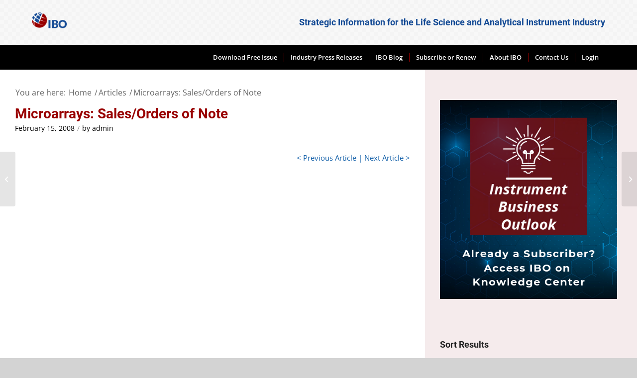

--- FILE ---
content_type: text/html; charset=UTF-8
request_url: https://instrumentbusinessoutlook.com/article/microarrays-salesorders-of-note/
body_size: 77134
content:
<!DOCTYPE html>
<html lang="en-US" class="html_stretched responsive av-preloader-disabled  html_header_top html_logo_left html_bottom_nav_header html_menu_left html_slim html_header_sticky html_header_shrinking html_mobile_menu_phone html_header_searchicon_disabled html_content_align_center html_header_unstick_top_disabled html_header_stretch_disabled html_minimal_header html_av-submenu-hidden html_av-submenu-display-click html_av-overlay-side html_av-overlay-side-classic html_av-submenu-noclone html_entry_id_21526 av-cookies-no-cookie-consent av-default-lightbox av-no-preview html_text_menu_active av-mobile-menu-switch-default">
<head><meta charset="UTF-8" /><script>if(navigator.userAgent.match(/MSIE|Internet Explorer/i)||navigator.userAgent.match(/Trident\/7\..*?rv:11/i)){var href=document.location.href;if(!href.match(/[?&]nowprocket/)){if(href.indexOf("?")==-1){if(href.indexOf("#")==-1){document.location.href=href+"?nowprocket=1"}else{document.location.href=href.replace("#","?nowprocket=1#")}}else{if(href.indexOf("#")==-1){document.location.href=href+"&nowprocket=1"}else{document.location.href=href.replace("#","&nowprocket=1#")}}}}</script><script>class RocketLazyLoadScripts{constructor(){this.v="1.2.3",this.triggerEvents=["keydown","mousedown","mousemove","touchmove","touchstart","touchend","wheel"],this.userEventHandler=this._triggerListener.bind(this),this.touchStartHandler=this._onTouchStart.bind(this),this.touchMoveHandler=this._onTouchMove.bind(this),this.touchEndHandler=this._onTouchEnd.bind(this),this.clickHandler=this._onClick.bind(this),this.interceptedClicks=[],window.addEventListener("pageshow",t=>{this.persisted=t.persisted}),window.addEventListener("DOMContentLoaded",()=>{this._preconnect3rdParties()}),this.delayedScripts={normal:[],async:[],defer:[]},this.trash=[],this.allJQueries=[]}_addUserInteractionListener(t){if(document.hidden){t._triggerListener();return}this.triggerEvents.forEach(e=>window.addEventListener(e,t.userEventHandler,{passive:!0})),window.addEventListener("touchstart",t.touchStartHandler,{passive:!0}),window.addEventListener("mousedown",t.touchStartHandler),document.addEventListener("visibilitychange",t.userEventHandler)}_removeUserInteractionListener(){this.triggerEvents.forEach(t=>window.removeEventListener(t,this.userEventHandler,{passive:!0})),document.removeEventListener("visibilitychange",this.userEventHandler)}_onTouchStart(t){"HTML"!==t.target.tagName&&(window.addEventListener("touchend",this.touchEndHandler),window.addEventListener("mouseup",this.touchEndHandler),window.addEventListener("touchmove",this.touchMoveHandler,{passive:!0}),window.addEventListener("mousemove",this.touchMoveHandler),t.target.addEventListener("click",this.clickHandler),this._renameDOMAttribute(t.target,"onclick","rocket-onclick"),this._pendingClickStarted())}_onTouchMove(t){window.removeEventListener("touchend",this.touchEndHandler),window.removeEventListener("mouseup",this.touchEndHandler),window.removeEventListener("touchmove",this.touchMoveHandler,{passive:!0}),window.removeEventListener("mousemove",this.touchMoveHandler),t.target.removeEventListener("click",this.clickHandler),this._renameDOMAttribute(t.target,"rocket-onclick","onclick"),this._pendingClickFinished()}_onTouchEnd(t){window.removeEventListener("touchend",this.touchEndHandler),window.removeEventListener("mouseup",this.touchEndHandler),window.removeEventListener("touchmove",this.touchMoveHandler,{passive:!0}),window.removeEventListener("mousemove",this.touchMoveHandler)}_onClick(t){t.target.removeEventListener("click",this.clickHandler),this._renameDOMAttribute(t.target,"rocket-onclick","onclick"),this.interceptedClicks.push(t),t.preventDefault(),t.stopPropagation(),t.stopImmediatePropagation(),this._pendingClickFinished()}_replayClicks(){window.removeEventListener("touchstart",this.touchStartHandler,{passive:!0}),window.removeEventListener("mousedown",this.touchStartHandler),this.interceptedClicks.forEach(t=>{t.target.dispatchEvent(new MouseEvent("click",{view:t.view,bubbles:!0,cancelable:!0}))})}_waitForPendingClicks(){return new Promise(t=>{this._isClickPending?this._pendingClickFinished=t:t()})}_pendingClickStarted(){this._isClickPending=!0}_pendingClickFinished(){this._isClickPending=!1}_renameDOMAttribute(t,e,r){t.hasAttribute&&t.hasAttribute(e)&&(event.target.setAttribute(r,event.target.getAttribute(e)),event.target.removeAttribute(e))}_triggerListener(){this._removeUserInteractionListener(this),"loading"===document.readyState?document.addEventListener("DOMContentLoaded",this._loadEverythingNow.bind(this)):this._loadEverythingNow()}_preconnect3rdParties(){let t=[];document.querySelectorAll("script[type=rocketlazyloadscript]").forEach(e=>{if(e.hasAttribute("src")){let r=new URL(e.src).origin;r!==location.origin&&t.push({src:r,crossOrigin:e.crossOrigin||"module"===e.getAttribute("data-rocket-type")})}}),t=[...new Map(t.map(t=>[JSON.stringify(t),t])).values()],this._batchInjectResourceHints(t,"preconnect")}async _loadEverythingNow(){this.lastBreath=Date.now(),this._delayEventListeners(this),this._delayJQueryReady(this),this._handleDocumentWrite(),this._registerAllDelayedScripts(),this._preloadAllScripts(),await this._loadScriptsFromList(this.delayedScripts.normal),await this._loadScriptsFromList(this.delayedScripts.defer),await this._loadScriptsFromList(this.delayedScripts.async);try{await this._triggerDOMContentLoaded(),await this._triggerWindowLoad()}catch(t){console.error(t)}window.dispatchEvent(new Event("rocket-allScriptsLoaded")),this._waitForPendingClicks().then(()=>{this._replayClicks()}),this._emptyTrash()}_registerAllDelayedScripts(){document.querySelectorAll("script[type=rocketlazyloadscript]").forEach(t=>{t.hasAttribute("data-rocket-src")?t.hasAttribute("async")&&!1!==t.async?this.delayedScripts.async.push(t):t.hasAttribute("defer")&&!1!==t.defer||"module"===t.getAttribute("data-rocket-type")?this.delayedScripts.defer.push(t):this.delayedScripts.normal.push(t):this.delayedScripts.normal.push(t)})}async _transformScript(t){return new Promise((await this._littleBreath(),navigator.userAgent.indexOf("Firefox/")>0||""===navigator.vendor)?e=>{let r=document.createElement("script");[...t.attributes].forEach(t=>{let e=t.nodeName;"type"!==e&&("data-rocket-type"===e&&(e="type"),"data-rocket-src"===e&&(e="src"),r.setAttribute(e,t.nodeValue))}),t.text&&(r.text=t.text),r.hasAttribute("src")?(r.addEventListener("load",e),r.addEventListener("error",e)):(r.text=t.text,e());try{t.parentNode.replaceChild(r,t)}catch(i){e()}}:async e=>{function r(){t.setAttribute("data-rocket-status","failed"),e()}try{let i=t.getAttribute("data-rocket-type"),n=t.getAttribute("data-rocket-src");t.text,i?(t.type=i,t.removeAttribute("data-rocket-type")):t.removeAttribute("type"),t.addEventListener("load",function r(){t.setAttribute("data-rocket-status","executed"),e()}),t.addEventListener("error",r),n?(t.removeAttribute("data-rocket-src"),t.src=n):t.src="data:text/javascript;base64,"+window.btoa(unescape(encodeURIComponent(t.text)))}catch(s){r()}})}async _loadScriptsFromList(t){let e=t.shift();return e&&e.isConnected?(await this._transformScript(e),this._loadScriptsFromList(t)):Promise.resolve()}_preloadAllScripts(){this._batchInjectResourceHints([...this.delayedScripts.normal,...this.delayedScripts.defer,...this.delayedScripts.async],"preload")}_batchInjectResourceHints(t,e){var r=document.createDocumentFragment();t.forEach(t=>{let i=t.getAttribute&&t.getAttribute("data-rocket-src")||t.src;if(i){let n=document.createElement("link");n.href=i,n.rel=e,"preconnect"!==e&&(n.as="script"),t.getAttribute&&"module"===t.getAttribute("data-rocket-type")&&(n.crossOrigin=!0),t.crossOrigin&&(n.crossOrigin=t.crossOrigin),t.integrity&&(n.integrity=t.integrity),r.appendChild(n),this.trash.push(n)}}),document.head.appendChild(r)}_delayEventListeners(t){let e={};function r(t,r){!function t(r){!e[r]&&(e[r]={originalFunctions:{add:r.addEventListener,remove:r.removeEventListener},eventsToRewrite:[]},r.addEventListener=function(){arguments[0]=i(arguments[0]),e[r].originalFunctions.add.apply(r,arguments)},r.removeEventListener=function(){arguments[0]=i(arguments[0]),e[r].originalFunctions.remove.apply(r,arguments)});function i(t){return e[r].eventsToRewrite.indexOf(t)>=0?"rocket-"+t:t}}(t),e[t].eventsToRewrite.push(r)}function i(t,e){let r=t[e];Object.defineProperty(t,e,{get:()=>r||function(){},set(i){t["rocket"+e]=r=i}})}r(document,"DOMContentLoaded"),r(window,"DOMContentLoaded"),r(window,"load"),r(window,"pageshow"),r(document,"readystatechange"),i(document,"onreadystatechange"),i(window,"onload"),i(window,"onpageshow")}_delayJQueryReady(t){let e;function r(r){if(r&&r.fn&&!t.allJQueries.includes(r)){r.fn.ready=r.fn.init.prototype.ready=function(e){return t.domReadyFired?e.bind(document)(r):document.addEventListener("rocket-DOMContentLoaded",()=>e.bind(document)(r)),r([])};let i=r.fn.on;r.fn.on=r.fn.init.prototype.on=function(){if(this[0]===window){function t(t){return t.split(" ").map(t=>"load"===t||0===t.indexOf("load.")?"rocket-jquery-load":t).join(" ")}"string"==typeof arguments[0]||arguments[0]instanceof String?arguments[0]=t(arguments[0]):"object"==typeof arguments[0]&&Object.keys(arguments[0]).forEach(e=>{let r=arguments[0][e];delete arguments[0][e],arguments[0][t(e)]=r})}return i.apply(this,arguments),this},t.allJQueries.push(r)}e=r}r(window.jQuery),Object.defineProperty(window,"jQuery",{get:()=>e,set(t){r(t)}})}async _triggerDOMContentLoaded(){this.domReadyFired=!0,await this._littleBreath(),document.dispatchEvent(new Event("rocket-DOMContentLoaded")),await this._littleBreath(),window.dispatchEvent(new Event("rocket-DOMContentLoaded")),await this._littleBreath(),document.dispatchEvent(new Event("rocket-readystatechange")),await this._littleBreath(),document.rocketonreadystatechange&&document.rocketonreadystatechange()}async _triggerWindowLoad(){await this._littleBreath(),window.dispatchEvent(new Event("rocket-load")),await this._littleBreath(),window.rocketonload&&window.rocketonload(),await this._littleBreath(),this.allJQueries.forEach(t=>t(window).trigger("rocket-jquery-load")),await this._littleBreath();let t=new Event("rocket-pageshow");t.persisted=this.persisted,window.dispatchEvent(t),await this._littleBreath(),window.rocketonpageshow&&window.rocketonpageshow({persisted:this.persisted})}_handleDocumentWrite(){let t=new Map;document.write=document.writeln=function(e){let r=document.currentScript;r||console.error("WPRocket unable to document.write this: "+e);let i=document.createRange(),n=r.parentElement,s=t.get(r);void 0===s&&(s=r.nextSibling,t.set(r,s));let a=document.createDocumentFragment();i.setStart(a,0),a.appendChild(i.createContextualFragment(e)),n.insertBefore(a,s)}}async _littleBreath(){Date.now()-this.lastBreath>45&&(await this._requestAnimFrame(),this.lastBreath=Date.now())}async _requestAnimFrame(){return document.hidden?new Promise(t=>setTimeout(t)):new Promise(t=>requestAnimationFrame(t))}_emptyTrash(){this.trash.forEach(t=>t.remove())}static run(){let t=new RocketLazyLoadScripts;t._addUserInteractionListener(t)}}RocketLazyLoadScripts.run();</script>



<!-- mobile setting -->
<meta name="viewport" content="width=device-width, initial-scale=1">

<!-- Scripts/CSS and wp_head hook -->
<meta name='robots' content='index, follow, max-image-preview:large, max-snippet:-1, max-video-preview:-1' />
	<style></style>
	<meta name="dlm-version" content="4.8.10"><style type="text/css"></style>
	<!-- This site is optimized with the Yoast SEO plugin v23.6 - https://yoast.com/wordpress/plugins/seo/ -->
	<title>Microarrays: Sales/Orders of Note - IBO</title><link rel="preload" as="font" href="https://instrumentbusinessoutlook.com/wp-content/plugins/woocommerce/assets/fonts/WooCommerce.woff" crossorigin><link rel="preload" as="font" href="https://fonts.gstatic.com/s/opensans/v34/memvYaGs126MiZpBA-UvWbX2vVnXBbObj2OVTS-muw.woff2" crossorigin><link rel="preload" as="font" href="https://fonts.gstatic.com/s/roboto/v30/KFOmCnqEu92Fr1Mu4mxK.woff2" crossorigin><link rel="preload" as="font" href="https://fonts.gstatic.com/s/roboto/v30/KFOlCnqEu92Fr1MmWUlfBBc4.woff2" crossorigin><link rel="preload" as="font" href="https://instrumentbusinessoutlook.com/wp-content/plugins/icon-list/lib/fonts/fontawesome-webfont.woff2?v=4.7.0" crossorigin><link rel="preload" as="font" href="https://instrumentbusinessoutlook.com/wp-content/themes/enfold/config-templatebuilder/avia-template-builder/assets/fonts/entypo-fontello.woff2" crossorigin><style id="wpr-usedcss">@font-face{font-display:swap;font-family:WooCommerce;src:url('https://instrumentbusinessoutlook.com/wp-content/plugins/woocommerce/assets/fonts/WooCommerce.eot');src:url('https://instrumentbusinessoutlook.com/wp-content/plugins/woocommerce/assets/fonts/WooCommerce.eot?#iefix') format('embedded-opentype'),url('https://instrumentbusinessoutlook.com/wp-content/plugins/woocommerce/assets/fonts/WooCommerce.woff') format('woff'),url('https://instrumentbusinessoutlook.com/wp-content/plugins/woocommerce/assets/fonts/WooCommerce.ttf') format('truetype'),url('https://instrumentbusinessoutlook.com/wp-content/plugins/woocommerce/assets/fonts/WooCommerce.svg#WooCommerce') format('svg');font-weight:400;font-style:normal}@font-face{font-display:swap;font-family:'Open Sans';font-style:normal;font-weight:400;font-stretch:100%;src:url(https://fonts.gstatic.com/s/opensans/v34/memvYaGs126MiZpBA-UvWbX2vVnXBbObj2OVTS-muw.woff2) format('woff2');unicode-range:U+0000-00FF,U+0131,U+0152-0153,U+02BB-02BC,U+02C6,U+02DA,U+02DC,U+2000-206F,U+2074,U+20AC,U+2122,U+2191,U+2193,U+2212,U+2215,U+FEFF,U+FFFD}@font-face{font-display:swap;font-family:'Open Sans';font-style:normal;font-weight:600;font-stretch:100%;src:url(https://fonts.gstatic.com/s/opensans/v34/memvYaGs126MiZpBA-UvWbX2vVnXBbObj2OVTS-muw.woff2) format('woff2');unicode-range:U+0000-00FF,U+0131,U+0152-0153,U+02BB-02BC,U+02C6,U+02DA,U+02DC,U+2000-206F,U+2074,U+20AC,U+2122,U+2191,U+2193,U+2212,U+2215,U+FEFF,U+FFFD}@font-face{font-display:swap;font-family:Roboto;font-style:normal;font-weight:400;src:url(https://fonts.gstatic.com/s/roboto/v30/KFOmCnqEu92Fr1Mu4mxK.woff2) format('woff2');unicode-range:U+0000-00FF,U+0131,U+0152-0153,U+02BB-02BC,U+02C6,U+02DA,U+02DC,U+2000-206F,U+2074,U+20AC,U+2122,U+2191,U+2193,U+2212,U+2215,U+FEFF,U+FFFD}@font-face{font-display:swap;font-family:Roboto;font-style:normal;font-weight:700;src:url(https://fonts.gstatic.com/s/roboto/v30/KFOlCnqEu92Fr1MmWUlfBBc4.woff2) format('woff2');unicode-range:U+0000-00FF,U+0131,U+0152-0153,U+02BB-02BC,U+02C6,U+02DA,U+02DC,U+2000-206F,U+2074,U+20AC,U+2122,U+2191,U+2193,U+2212,U+2215,U+FEFF,U+FFFD}div.woocommerce-error,div.woocommerce-message{margin:10px 0;padding:10px 10px 10px 32px;background-repeat:no-repeat;background-position:10px center}div.woocommerce-error a.button,div.woocommerce-message a.button{margin-top:0;float:right}div.product{position:relative;margin-bottom:0}div.product p.price{color:#7e9a47;font-size:1.3em}div.product div.summary{float:right;width:48%}div.product div.social{text-align:right;margin:0 0 1em}div.product div.social span{margin:0 0 0 2px}div.product div.social span span{margin:0}div.product div.social iframe{float:left;margin-top:3px}div.product .woocommerce-tabs{clear:both;padding:1em 0 0;margin:0 0 1em}div.product .woocommerce-tabs ul.tabs{border-top-left-radius:2px;border-top-right-radius:2px;overflow:hidden;zoom:1;margin:0;padding:4px 4px 0;list-style:none;position:relative;top:1px;z-index:10}div.product .woocommerce-tabs ul.tabs li{float:left;margin:0;font-size:.92em;margin-right:-1px}#top div div.product .woocommerce-tabs ul.tabs li.active a{border-style:solid;border-width:1px;border-bottom:none;padding:9px 20px 10px;position:relative}div.product .woocommerce-tabs ul.tabs li.active{position:relative}p.cart{float:right}form.cart{margin-bottom:24px;overflow:hidden;zoom:1}form.cart div.quantity{float:left;margin:0 4px 0 0}form.cart table{font-size:12px}form.cart table td{padding:4px 4px 4px 0}form.cart table div.quantity{float:none;margin:0;width:72px}form.cart .button{vertical-align:middle;float:left;margin:2px 0}.products ul,ul.products{margin:0 0 14px;padding:0;list-style:none}ul.products{clear:both;margin-left:0;padding-left:0}ul.products li{float:left;margin:0 3.8% 20px 0;padding:0;position:relative;width:22.05%;margin-left:0}div .product a,div .products li a{text-decoration:none}ul.products li a img{width:100%;height:auto;display:block;margin:0 0 8px}ul.products li strong{display:block}ul.products li .price{color:#7e9a47;display:block;font-weight:400}ul.products li .price .from{font-size:10px;line-height:10px;margin:-2px 0 0;display:block}ul.products li.first{clear:both}ul.products li.last{margin-right:0}.woocommerce-ordering{margin-bottom:24px}a.button.loading,button.button.loading,input.button.loading{opacity:.5}a.button.added:before,a.button.loading:before,button.button.added:before,button.button.loading:before,input.button.added:before,input.button.loading:before{content:"";position:absolute;height:16px;width:16px;top:.35em;right:-26px;text-indent:0}a.button:hover,button.button:hover,input.button:hover{text-decoration:none}.cart .button,.cart input.button{float:none;border-bottom-style:solid;border-bottom-width:1px}#top .quantity .no-spin-num::-webkit-inner-spin-button{-webkit-appearance:none;margin:0}#top .quantity .no-spin-num{-moz-appearance:textfield}table.cart img{width:32px;height:auto}ul.cart_list,ul.product_list_widget{list-style:none;padding:0;margin:0}ul.cart_list li,ul.product_list_widget li{padding:4px 0;margin:0;overflow:hidden;zoom:1}ul.cart_list li a,ul.product_list_widget li a{display:block;font-weight:700}ul.cart_list li img,ul.product_list_widget li img{float:left;margin-right:4px;width:32px;height:auto}.widget_shopping_cart .total{border-top:3px double #ddd;padding:4px 0 0;margin:0}.widget_shopping_cart .buttons{overflow:hidden;zoom:1}a.remove{display:block;height:16px;width:16px;text-indent:-9999px;background:url(https://instrumentbusinessoutlook.com/wp-content/themes/enfold/config-woocommerce/images/remove.png) #ccc}.cart td,.cart th{vertical-align:middle}td.actions{text-align:right}td.actions .coupon{float:left}#top td.actions .coupon label{display:none}td.actions .coupon .input-text{width:80px;float:left;margin:1px 6px 0 0}td.actions .button.alt{float:right;margin:2px 0 0 6px}td.quantity{min-width:80px}.quantity input.minus,.quantity input.plus{padding:4px;vertical-align:middle;line-height:1em;border:none;width:20px;cursor:pointer;margin:0;display:inline;border:0}.quantity input.minus{border-top-left-radius:5px;border-bottom-left-radius:5px}.quantity input.plus{border-top-right-radius:5px;border-bottom-right-radius:5px;float:none}.cart input{width:100px;margin:0;vertical-align:middle;line-height:1em}#top .form-row{zoom:1;padding:3px 0;margin:0 0 10px}#top .form-row label{display:block}#top .form-row select{width:100%;cursor:pointer;margin:0;min-width:100px}#top .form-row .required{font-weight:700}#top .form-row label.checkbox{display:inline}#content .form-row input.input-text,#content .form-row textarea,form .form-row input.input-text,form .form-row textarea{-webkit-box-sizing:border-box;-moz-box-sizing:border-box;box-sizing:border-box;box-shadow:inset 0 1px 4px 0 rgba(0,0,0,.1);width:100%;padding:6px;margin:0;outline:0;background:#fff;font-size:14px;line-height:1em}#content .form-row textarea,form .form-row textarea{height:3.5em;line-height:1.5em;display:block;box-shadow:none}.form-row-first,.form-row-last{float:left;width:47%;overflow:visible}.form-row-last{float:right}#top form.login,#top form.register{padding:20px;margin:20px 0;text-align:left;border-radius:5px;border-style:solid;border-width:1px}#top #payment{border-radius:5px;border-style:solid;border-width:1px}#top #payment div.form-row{padding:1em}#top #payment label{display:inline}#payment{margin-top:40px}td select{margin:0;min-width:100px}#top button:disabled{opacity:.4;cursor:not-allowed}.cart_dropdown{position:absolute;right:-60px;height:46px;width:46px;line-height:46px;text-decoration:none;text-align:center;top:50%;margin:-23px 0 0;border-radius:2px;border-style:solid;border-width:1px;font-weight:400;z-index:101;-webkit-transition:.8s ease-in-out;transition:all ease-in-out .8s}.html_bottom_nav_header .cart_dropdown{margin:-40px 0 0}.html_visible_cart .cart_dropdown{right:-2px}.html_visible_cart .av-burger-menu-main{padding-right:25px}.cart_dropdown_first{line-height:38px;padding:0}.cart_dropdown_first .cart_dropdown_link{display:block;padding:0;text-decoration:none;line-height:44px;font-size:15px;position:absolute;z-index:2;width:100%;height:100%}#top .cart_list.product_list_widget{background:0 0}.cart_dropdown .dropdown_widget{clear:both;position:absolute;right:7px;top:0;width:280px;line-height:18px;display:none;padding-top:54px}.cart_dropdown .dropdown_widget .widget_shopping_cart_content{padding:0;box-shadow:0 10px 15px rgba(0,0,0,.1);overflow:hidden;border-style:solid;border-width:1px;text-align:left;border-radius:2px}.cart_dropdown .dropdown_widget .avia-arrow{top:49px;left:auto;margin-left:0;border-bottom:none;border-right:none;right:10px}.cart_dropdown_first:hover .dropdown_widget{display:block}.dropdown_widget .cart_list{border:none}div .dropdown_widget .cart_list li{padding:10px 12px;border-bottom-width:1px;border-bottom-style:dotted;border-top:none;font-size:11px;position:relative}.dropdown_widget .cart_list li.empty{border-bottom:none;text-align:center;font-weight:700}.dropdown_widget ul.cart_list li a{display:block;font-weight:700;float:none;text-decoration:none}.dropdown_widget ul.cart_list li a img{float:right;display:block;background:#fff;border:1px solid #e1e1e1;padding:2px;margin:0 0 0 10px;width:55px;height:auto}.dropdown_widget .quantity{overflow:hidden}#top .dropdown_widget .total{font-size:13px;border:none}.dropdown_widget .buttons{border-top-style:solid;border-top-width:1px}.cart_dropdown .dropdown_widget .widget_shopping_cart_content p{font-size:11px;padding:10px;margin:0;overflow:hidden}#top .dropdown_widget .buttons .button{width:43%;float:left;margin:0;background:0 0;padding:2px;font-weight:600;text-align:center}#top .dropdown_widget .buttons .button.checkout{float:right}#menu-item-shop.cart_dropdown{right:0;top:0;margin:0;height:auto;border-top:none;border-radius:0;width:auto;position:relative;float:left}.av_menu_icon_beside+#menu-item-shop.cart_dropdown{right:26px}.html_header_top #menu-item-shop.cart_dropdown{border-bottom:none}#menu-item-shop .cart_dropdown_link{background:0 0;margin:0;left:0;color:inherit;position:relative;width:auto;-webkit-transition:color .15s ease-out;transition:color .15s ease-out;padding:0 38px;float:left;line-height:88px}#menu-item-shop .dropdown_widget{right:-1px;top:100%;padding:0;margin-top:-1px}.av_minimal_header #menu-item-shop .dropdown_widget{margin-top:0}#menu-item-shop .dropdown_widget .avia-arrow{top:-5px;right:40px}#top .av_header_transparency #menu-item-shop.cart_dropdown{border-color:transparent}#header_main #menu-item-shop .added_to_cart_notification{top:100%;right:-1px}#header_main #menu-item-shop .added_to_cart_notification .avia-arrow{right:39px}.html_header_sidebar #menu-item-shop.cart_dropdown{width:100%;margin:0;right:0;border-right:none;height:46px;position:absolute;opacity:1}.html_header_sidebar #menu-item-shop.cart_dropdown .cart_dropdown_link{width:100%;line-height:46px}.thumbnail_container{-webkit-transition:.3s linear;-moz-transition:.3s linear;transition:all linear .3s;display:block;position:relative;overflow:hidden}#top .form-row label.hidden{visibility:hidden;visibility:hidden;display:block;position:relative}.products .product h2,.products .product h3,.products .product h4,h2.woocommerce-loop-product__title{padding-top:5px;font-size:1em;line-height:1.3em;font-weight:400;margin:0}#top .price,#top .price span{display:inline;text-decoration:none;font-size:15px;line-height:24px;font-weight:600}#top .price{color:#7e9a47}#top .price .from{font-weight:400;padding-right:2px}.single-product-main-image .thumbnails{margin-top:10px;width:104%}#top .single-product-main-image .thumbnails a{float:left;width:31.3%;margin:0 4px 4px 0;clear:none;position:relative;padding:4px}.single-product-main-image img{display:block}#top .woocommerce-ordering{position:absolute;right:0;margin:0;z-index:20;top:50%;margin-top:-23px;width:25%;min-width:200px}.products .product.first{clear:both}#top #main .products .product.last,#top .products .product.last{margin-right:0}div .products .product{float:left;margin:0 1% 1% 0;padding:0;position:relative;width:24.25%;margin-left:0}div .products .product a,div .products .product a img{display:block;overflow:hidden;border-radius:1px}div .products .product a:hover{text-decoration:none}#top .inner_product_header{padding:10px 15px 15px;clear:both;position:relative;border-top-style:solid;border-top-width:1px;min-height:91px}.inner_product_header .avia-arrow{border-bottom:none;border-right:none;z-index:1000;top:-5px;margin-left:-6px}#top .thumbnail_container img{margin:0;display:block;width:100%;height:auto;border-bottom-right-radius:0;border-bottom-left-radius:0}.summary .cart{float:none;clear:both;position:relative;z-index:2;margin-bottom:0}#top div.product .woocommerce-tabs{clear:both;padding:50px 0 0;margin:0 0 30px}#top .woocommerce-tabs h2{font-size:16px}#top .woocommerce-tabs .tabs li a{cursor:pointer;margin:0 -1px 0 0;display:block;float:left;z-index:2;position:relative;padding:12px 16px;top:0;font-size:.9em;-webkit-touch-callout:none;-webkit-user-select:none;-khtml-user-select:none;-moz-user-select:none;-ms-user-select:none;user-select:none;border-style:solid;border-width:1px}#top .woocommerce-tabs .tabs li.active{z-index:4;position:relative;font-weight:700}#top .woocommerce-tabs .tabs li:first-child a{border-top-left-radius:2px}#top .woocommerce-tabs .tabs li:last-child a{border-top-right-radius:2px}#top div div.product .woocommerce-tabs ul.tabs li a{white-space:nowrap;border-style:solid;border-width:1px;border-bottom:none;padding:9px 20px 10px;position:relative}#top div.product .woocommerce-tabs ul.tabs{border-bottom:none;overflow:visible;width:100%;float:left;zoom:1;margin:0;padding:0;list-style:none}#top div.product .woocommerce-tabs ul.tabs a{float:left;padding:10px 20px;background:0 0;text-decoration:none}td.actions .coupon{width:410px}#top div td.actions .button.alt{float:right;margin:3px 0 3px 6px}form.cart{margin-bottom:44px;overflow:hidden;zoom:1}div form.cart table{font-size:12px;width:100%;text-align:center;margin:10px 0}#top div form.cart table .price{display:table-cell}table div.quantity{float:none;margin:0 auto;width:130px}div form.cart div.quantity{float:left;margin:0 3% 5px 0;min-width:130px;margin-right:0}.single_variation_wrap{overflow:hidden;display:block;margin:10px 0 20px 90px}div a.remove{display:block;height:18px;width:18px;text-indent:-9999px;background:url(https://instrumentbusinessoutlook.com/wp-content/themes/enfold/config-woocommerce/images/remove.png) #ccc;border-radius:100px;border-style:solid;border-width:1px}#top div #content .form-row textarea,#top div form .form-row textarea{height:14em;line-height:1.5em;display:block;box-shadow:none}#top div #content .form-row input.input-text,#top div #content .form-row textarea,#top div form .form-row input.input-text,#top div form .form-row textarea{-webkit-box-sizing:border-box;-moz-box-sizing:border-box;box-sizing:border-box;box-shadow:none;width:100%;padding:8px 6px;margin:0;outline:0;font-size:12px;font-family:"Helvetica Neue",Helvetica,Arial,sans-serif;line-height:18px}#payment ul li{list-style-type:none}#payment img{display:inline-block}#top div .quantity input.minus,#top div .quantity input.plus{padding:0;vertical-align:middle;line-height:41px;border:none;width:43px;height:43px;cursor:pointer;margin:0;display:inline;border:0;border-radius:0;-webkit-appearance:none;background-color:#f8f8f8;border:1px solid #e1e1e1;color:#666;background-image:url("https://instrumentbusinessoutlook.com/wp-content/themes/enfold/images/layout/bg-button.png");background-repeat:repeat-x;outline:0}#top div .quantity input.plus{border-left:none}#top div .quantity input.minus{border-right:none}#top div td.actions .coupon .input-text{width:200px;float:left;margin:3px 3px 3px 0;font:12px/1.7em "Helvetica Neue",Helvetica,Arial,sans-serif;line-height:17px;padding:11px;border-radius:2px}.sort-param{float:left;position:relative;z-index:100;margin:0 13px 13px 0;padding:0;font-size:11px;-webkit-perspective:1000px;-webkit-backface-visibility:hidden}.sort-param:hover{z-index:101}.sort-param li{position:relative;margin:0;display:block;z-index:100}.sort-param>li>a,.sort-param>li>span{border-width:1px;border-style:solid;display:block;line-height:31px;background-image:url("https://instrumentbusinessoutlook.com/wp-content/themes/enfold/images/layout/bg-button.png");background-repeat:repeat-x;background-position:top left}.sort-param>li:hover>a{box-shadow:inset 1px 1px 2px rgba(0,0,0,.1)}.sort-param>li>span{padding:0 40px 0 10px;cursor:default;background:url('https://instrumentbusinessoutlook.com/wp-content/themes/enfold/config-woocommerce/images/arrow_down.png') right center no-repeat}.sort-param>li>a{width:33px;overflow:hidden;height:33px;text-indent:200%;background:url('https://instrumentbusinessoutlook.com/wp-content/themes/enfold/config-woocommerce/images/arrow_up_down.png') center -1px no-repeat}.sort-param ul{margin:0;padding:10px 15px;border-width:1px;border-style:solid;position:absolute;left:0;top:35px;display:none;min-width:167px}.sort-param ul li{margin-left:10px}.sort-param>li:hover ul{display:block;box-shadow:0 6px 14px 0 rgba(0,0,0,.1)}.sort-param ul a{text-decoration:none;display:block;padding-left:6px}.form-row .lost_password{line-height:49px;margin-left:10px}dd{float:left}#top div.woocommerce-error,#top div.woocommerce-message{margin:0 0 50px;padding:32px 45% 32px 36px;background-repeat:no-repeat;background-position:10px center;overflow:hidden;position:relative;border-radius:2px}#top div.woocommerce-error a.button,#top div.woocommerce-message a.button{margin-top:0;float:right;color:#fff;position:absolute;right:22px;top:50%;margin-top:-19px;text-align:center;background:rgba(0,0,0,.2);border-radius:2px}#top div.woocommerce-error a.button:hover,#top div.woocommerce-message a.button:hover{background:rgba(0,0,0,.5)}#top div.woocommerce-error{border-color:#941210;background-color:#f0dcdb;color:#941210}#top div.woocommerce-message{border-color:#8baf5b;background-color:#e0f1b5;color:#4f5f39}#top div.woocommerce-error a{color:#941210}#top div.woocommerce-message a{color:#4f5f39}mark{background:0 0;font-weight:700;background-color:transparent;color:inherit}#top div div.woocommerce-message a.button{text-decoration:none;width:20%;min-width:90px}.quantity input{margin-left:0;margin-right:0;border-width:1px;border-style:1px}#top #commentform p{padding:0;margin:0 0 10px;padding:2px}div ul.product_list_widget li{padding:8px 0;margin:0;overflow:hidden;zoom:1;font-size:11px;border-top-style:dotted;border-top-width:1px;position:relative}#top div ul.product_list_widget li a{display:block;font-weight:700;font-size:12px;line-height:1.5em!important;height:auto!important}div ul.product_list_widget li img{float:right;margin-left:4px;width:32px;padding:2px;height:auto}div ul.product_list_widget .star-rating{float:none;position:relative;margin:3px 0 0}div .widget_shopping_cart .total{border-top:none;padding:4px 0 0;margin:0}.widget_shopping_cart .total strong{min-width:40px;display:inline-block}div .widget_shopping_cart .buttons{overflow:hidden;zoom:1}div .widget_shopping_cart .button.checkout{float:right}#top div .widget_shopping_cart .button{width:40%}#top div .dropdown_widget_cart{display:none;-webkit-perspective:1000px;-webkit-backface-visibility:hidden}#order_review{clear:both}ul.woocommerce-error{border:none;list-style:none;margin:0 0 23px;padding:32px 45% 32px 36px;background-repeat:no-repeat;background-color:#f0dcdb;color:#941210}.entry-content-wrapper ul.products li{list-style-type:none}#top #main .single-product-main-image .sidebar{border:none;margin:0;padding:20px 0 0;width:100%;min-height:0}.quantity input[type=number]::-webkit-inner-spin-button,.quantity input[type=number]::-webkit-outer-spin-button{-webkit-appearance:none;margin:0}.added_to_cart_notification{position:fixed;top:20px;z-index:100000;width:280px;right:20px;padding:20px;border-style:solid;border-width:1px;border-radius:2px;box-shadow:0 10px 15px rgba(0,0,0,.1);text-align:left;line-height:1.65em}#header_main .added_to_cart_notification{position:absolute;top:54px;right:6px;font-size:13px}#header_main .added_to_cart_notification .avia-arrow{display:block;background-color:inherit}.added_to_cart_notification .avia-arrow{border-bottom:none;border-right:none;left:auto;right:10px;display:none}.added-product-text{float:left;width:75%}ul.products li.post{clear:none}.form-row.form-row-wide,ul.products li.post.first{clear:both}#top label.checkbox{display:inline}.html_header_sidebar .cart_dropdown{top:-46px;border-radius:0;z-index:210;opacity:0;margin:0}.html_header_sidebar.html_visible_cart .cart_dropdown{opacity:1}.single-product-main-image{width:33%;float:left;margin-right:50px;overflow:hidden;padding-bottom:50px}.cart_dropdown .dropdown_widget .widget_shopping_cart_content .variation p{padding:0;margin:0}#top div ul.product_list_widget li a.remove{position:absolute;right:0;top:26px;line-height:16px}#top .dropdown_widget_cart ul.product_list_widget li a.remove{right:5px;top:3px;display:none}#top form.cart .button{margin-top:0;margin-bottom:0;display:inline-block}#top .sidebar .widget_shopping_cart .button{min-width:0;width:48%}#top .av-cart-counter{position:absolute;top:50%;left:54%;height:16px;padding:0 5px;line-height:16px;border-radius:54px;font-size:11px;background:#333;color:#fff;text-align:center;margin:-20px 0 0 2px;-webkit-transform:scale(.3);transform:scale(.3);opacity:0}#top .av-cart-counter.av-active-counter{-webkit-transition:.3s cubic-bezier(.175, .885, .32, 1.275);transition:all cubic-bezier(.175, .885, .32, 1.275) .3s;opacity:1;-webkit-transform:scale(1);transform:scale(1)}.woocommerce .login .button{margin:0 20px 0 0;position:relative;z-index:5}.woocommerce .login .lost_password{margin:0;position:relative;top:-1em;left:5px;font-size:.92em}@media only screen and (min-width:768px) and (max-width:989px){.responsive #top #wrap_all #main .summary .products .thumbnail_container .button{text-indent:20px}.responsive #top .single-product-main-image .thumbnails a{width:30%;margin:0 3% 3% 0}.html_header_sidebar .cart_dropdown .dropdown_widget,.responsive .added_to_cart_notification{width:200px}}@media only screen and (max-width:767px){.responsive .single-product-main-image{width:100%;margin:0 30px 0 0;padding-bottom:20px}.responsive #top #main .products .product{margin:0 1% 1% 0;width:49%}.responsive #top .products .product:nth-child(odd){clear:both}.responsive #top .products .product:nth-child(2n){clear:none}.responsive #top .woocommerce-ordering{position:absolute;bottom:10px;left:0;right:auto;float:none;clear:both;margin:0;top:auto}.responsive #top .single-product-main-image .thumbnails a{width:30%;margin:0 3% 3% 0}.responsive #top .cart_dropdown{position:absolute;top:50%;margin-top:-23px;z-index:1}.responsive #top #menu-item-shop.cart_dropdown{margin:0;top:0;border:none;height:100%;width:auto;line-height:80px;position:static;margin-left:-39px}.responsive.html_bottom_nav_header #top #menu-item-shop.cart_dropdown{position:absolute;right:0}.responsive #top #header_main #menu-item-shop .cart_dropdown_link{line-height:80px}.responsive .single-product-main-image .sidebar{display:none}.responsive.html_header_sidebar.html_visible_cart .cart_dropdown{right:-25px}}@media only screen and (max-width:479px){.responsive #top #main .products .product{margin:0 0 20px;width:100%}.responsive #commentform label{position:relative;left:0;font-size:11px;top:0;font-weight:700}.responsive td.actions{overflow:hidden;padding:10px}.responsive td.actions .coupon{width:100%}}html{min-width:910px}.boxed#top{margin:0 auto;overflow:visible;width:1010px}.container{position:relative;width:100%;margin:0 auto;padding:0 50px;clear:both;max-width:1010px}.inner-container{position:relative;height:100%;width:100%}.container_wrap{clear:both;position:relative;border-top-style:solid;border-top-width:1px}.row{position:relative;margin-bottom:20px;clear:both}#wrap_all{width:100%;position:static;z-index:2;overflow:hidden}.boxed #wrap_all{overflow:visible}body div .first{margin-left:0;clear:left}@media only screen and (min-width:768px) and (max-width:989px){.responsive #top{overflow-x:hidden}.responsive .boxed#top{width:782px}.responsive .container{max-width:782px}}@media only screen and (max-width:767px){.responsive .boxed #wrap_all{overflow:hidden}.responsive #top{overflow-x:hidden}.responsive #top.boxed .stretch_full,.responsive .boxed#top{width:100%;max-width:100%}.responsive #top #wrap_all .container{width:85%;max-width:85%;margin:0 auto;padding-left:0;padding-right:0;float:none}.responsive #top #wrap_all .av-flex-cells .no_margin,.responsive #top #wrap_all .flex_column{margin:0;margin-bottom:20px;width:100%}.responsive #top #wrap_all .av-flex-cells .no_margin{display:block;margin:0;height:auto!important;overflow:hidden;padding-left:8%!important;padding-right:8%!important}.responsive #top #wrap_all .flex_column:empty{margin:0}}.container:after{content:"\0020";display:block;height:0;clear:both;visibility:hidden}.clearfix:after,.clearfix:before,.flex_column:after,.flex_column:before,.widget:after,.widget:before{content:'\0020';display:block;overflow:hidden;visibility:hidden;width:0;height:0}.clearfix:after,.flex_column:after{clear:both}.clearfix,.row{zoom:1}body div .first,body div .no_margin{margin-left:0}div .flex_column{z-index:1;float:left;position:relative;min-height:1px;width:100%}div .av_one_fourth{margin-left:6%;width:20.5%}div .av_one_third{margin-left:6%;width:29.333333333333332%}div .av_two_third{margin-left:6%;width:64.66666666666666%}#top div .no_margin{margin-left:0;margin-top:0}#top .no_margin.av_one_fourth{width:25%}#top .no_margin.av_one_third{width:33.3%}#top .no_margin.av_two_third{width:66.6%}@media only screen and (min-width:768px) and (max-width:989px){.responsive .av_one_fourth.first+.av_one_fourth+.av_one_fourth+.av_one_fourth.flex_column_div,.responsive .av_one_fourth.first+.av_one_fourth+.av_one_fourth.flex_column_div,.responsive .av_one_fourth.first+.av_one_fourth.flex_column_div,.responsive .av_one_fourth.first.el_before_av_one_fourth.flex_column_div,.responsive .avia-content-slider-inner .av_one_fourth.flex_column_div{margin-left:4%;width:48%}.responsive #top .no_margin.av_one_fourth{margin-left:0;width:50%}.responsive .av_one_fourth.first+.av_one_fourth+.av_one_fourth.flex_column_div,.responsive .av_one_fourth.first.el_before_av_one_fourth.flex_column_div,.responsive .avia-content-slider-inner .av_one_fourth.first.flex_column_div{margin-left:0;clear:both}.responsive .av_one_fourth.first+.av_one_fourth+.av_one_fourth+.av_one_fourth.flex_column_div,.responsive .av_one_fourth.first+.av_one_fourth+.av_one_fourth.flex_column_div{margin-top:30px}}a,abbr,article,aside,audio,b,body,canvas,center,code,dd,details,div,em,embed,fieldset,figcaption,figure,footer,form,h1,h2,h3,h4,header,hgroup,html,i,iframe,img,label,legend,li,mark,menu,nav,object,output,p,s,section,small,span,strong,sub,summary,table,tbody,td,th,thead,time,tr,ul,video{margin:0;padding:0;border:0;font-size:100%;font:inherit;vertical-align:baseline}article,aside,details,figcaption,figure,footer,header,hgroup,menu,nav,section{display:block}body{line-height:1em;font:13px/1.65em HelveticaNeue,"Helvetica Neue",Helvetica,Arial,sans-serif;color:#444;-webkit-text-size-adjust:100%;--wp--preset--color--black:#000000;--wp--preset--color--cyan-bluish-gray:#abb8c3;--wp--preset--color--white:#ffffff;--wp--preset--color--pale-pink:#f78da7;--wp--preset--color--vivid-red:#cf2e2e;--wp--preset--color--luminous-vivid-orange:#ff6900;--wp--preset--color--luminous-vivid-amber:#fcb900;--wp--preset--color--light-green-cyan:#7bdcb5;--wp--preset--color--vivid-green-cyan:#00d084;--wp--preset--color--pale-cyan-blue:#8ed1fc;--wp--preset--color--vivid-cyan-blue:#0693e3;--wp--preset--color--vivid-purple:#9b51e0;--wp--preset--gradient--vivid-cyan-blue-to-vivid-purple:linear-gradient(135deg,rgba(6, 147, 227, 1) 0%,rgb(155, 81, 224) 100%);--wp--preset--gradient--light-green-cyan-to-vivid-green-cyan:linear-gradient(135deg,rgb(122, 220, 180) 0%,rgb(0, 208, 130) 100%);--wp--preset--gradient--luminous-vivid-amber-to-luminous-vivid-orange:linear-gradient(135deg,rgba(252, 185, 0, 1) 0%,rgba(255, 105, 0, 1) 100%);--wp--preset--gradient--luminous-vivid-orange-to-vivid-red:linear-gradient(135deg,rgba(255, 105, 0, 1) 0%,rgb(207, 46, 46) 100%);--wp--preset--gradient--very-light-gray-to-cyan-bluish-gray:linear-gradient(135deg,rgb(238, 238, 238) 0%,rgb(169, 184, 195) 100%);--wp--preset--gradient--cool-to-warm-spectrum:linear-gradient(135deg,rgb(74, 234, 220) 0%,rgb(151, 120, 209) 20%,rgb(207, 42, 186) 40%,rgb(238, 44, 130) 60%,rgb(251, 105, 98) 80%,rgb(254, 248, 76) 100%);--wp--preset--gradient--blush-light-purple:linear-gradient(135deg,rgb(255, 206, 236) 0%,rgb(152, 150, 240) 100%);--wp--preset--gradient--blush-bordeaux:linear-gradient(135deg,rgb(254, 205, 165) 0%,rgb(254, 45, 45) 50%,rgb(107, 0, 62) 100%);--wp--preset--gradient--luminous-dusk:linear-gradient(135deg,rgb(255, 203, 112) 0%,rgb(199, 81, 192) 50%,rgb(65, 88, 208) 100%);--wp--preset--gradient--pale-ocean:linear-gradient(135deg,rgb(255, 245, 203) 0%,rgb(182, 227, 212) 50%,rgb(51, 167, 181) 100%);--wp--preset--gradient--electric-grass:linear-gradient(135deg,rgb(202, 248, 128) 0%,rgb(113, 206, 126) 100%);--wp--preset--gradient--midnight:linear-gradient(135deg,rgb(2, 3, 129) 0%,rgb(40, 116, 252) 100%);--wp--preset--duotone--dark-grayscale:url('#wp-duotone-dark-grayscale');--wp--preset--duotone--grayscale:url('#wp-duotone-grayscale');--wp--preset--duotone--purple-yellow:url('#wp-duotone-purple-yellow');--wp--preset--duotone--blue-red:url('#wp-duotone-blue-red');--wp--preset--duotone--midnight:url('#wp-duotone-midnight');--wp--preset--duotone--magenta-yellow:url('#wp-duotone-magenta-yellow');--wp--preset--duotone--purple-green:url('#wp-duotone-purple-green');--wp--preset--duotone--blue-orange:url('#wp-duotone-blue-orange');--wp--preset--font-size--small:13px;--wp--preset--font-size--medium:20px;--wp--preset--font-size--large:36px;--wp--preset--font-size--x-large:42px;--wp--preset--spacing--20:0.44rem;--wp--preset--spacing--30:0.67rem;--wp--preset--spacing--40:1rem;--wp--preset--spacing--50:1.5rem;--wp--preset--spacing--60:2.25rem;--wp--preset--spacing--70:3.38rem;--wp--preset--spacing--80:5.06rem;position:relative!important}ul{list-style:none}*{-moz-box-sizing:border-box;-webkit-box-sizing:border-box;box-sizing:border-box}.responsive body,html.responsive{overflow-x:hidden}h1,h2,h3,h4{font-weight:600}#top h1 a,#top h2 a,#top h3 a,#top h4 a{font-weight:inherit;text-decoration:none;color:inherit}#top h1 strong,#top h2 strong,#top h3 strong,#top h4 strong{color:inherit}h1{font-size:34px;line-height:1.1em;margin-bottom:14px}h2{font-size:28px;line-height:1.1em;margin-bottom:10px}h3{font-size:20px;line-height:1.1em;margin-bottom:8px}h4{font-size:18px;line-height:1.1em;margin-bottom:4px}.flex_column h1 a:hover,.flex_column h2 a:hover,.flex_column h3 a:hover,.flex_column h4 a:hover{text-decoration:underline}p+h1,p+h2,p+h3,p+h4{margin-top:1.5em}p{margin:.85em 0}p img{margin:0}em{font-style:italic}b,strong{font-weight:700}small{font-size:80%}a{text-decoration:none;outline:0;max-width:100%}a:focus,a:hover,a:visited{outline:0;text-decoration:underline}p a,p a:visited{line-height:inherit}#top .avia_hidden_link_text{display:none}.entry-content-wrapper ul{list-style:disc}ul ul{margin:4px 0 5px 30px}ul ul li{margin-bottom:6px}.entry-content-wrapper li{margin-left:1em;padding:3px 0}.entry-content-wrapper div li{text-indent:0}a img,img{border:none;padding:0;margin:0;display:inline-block;max-width:100%;height:auto}#submit,.button,input[type=submit]{padding:9px 22px;cursor:pointer;border:none;-webkit-appearance:none;border-radius:0}[data-av_icon]:before{-webkit-font-smoothing:antialiased;-moz-osx-font-smoothing:grayscale;font-weight:400;content:attr(data-av_icon);speak:never}#top fieldset,#top form{margin-bottom:20px}#top .input-text,#top input[type=email],#top input[type=input],#top input[type=number],#top input[type=password],#top input[type=search],#top input[type=text],#top input[type=url],#top select,#top textarea{-webkit-appearance:none;border:1px solid #e1e1e1;padding:8px 6px;outline:0;font:1em HelveticaNeue,"Helvetica Neue",Helvetica,Arial,sans-serif;color:#777;margin:0;width:100%;display:block;margin-bottom:20px;background:#fff;border-radius:0}#top input[type=email]:focus,#top input[type=number]:focus,#top input[type=password]:focus,#top input[type=search]:focus,#top input[type=text]:focus,#top input[type=url]:focus,#top textarea:focus{box-shadow:0 0 2px 0 rgba(0,0,0,.2);color:#555}#top textarea{min-height:60px;line-height:1.5em;width:100%}#top label{font-weight:700;font-size:.92em}#top legend{display:block;font-weight:400;font-size:1.2em}#top select{width:100%}#top input[type=checkbox]{display:inline}#top label span,#top legend span{font-weight:400;font-size:13px;color:#444}#top #wrap_all .valid .select{border:1px solid #9aa600}#top #wrap_all .error .select{border:1px solid #df653e}#top #wrap_all .ajax_alert .select{border:1px solid #ffb628}table{border-collapse:collapse;border-spacing:0;width:100%;padding:0;margin:0 0 20px;font-size:13px}th{font-weight:700;letter-spacing:1.5px;text-transform:uppercase;text-align:left;padding:9px 12px;border-style:solid;border-width:1px;border-left:none;border-top:none}td{font-size:13px;padding:9px 12px;border-style:solid;border-width:1px;border-left:none;border-top:none}tr td:first-child,tr th:first-child{border-left-style:solid;border-left-width:1px}tr:first-child td,tr:first-child th{border-top-style:solid;border-top-width:1px}code{font-family:Monaco,"Andale Mono","Courier New",Courier,monospace}embed,iframe,object{max-width:100%}sub{vertical-align:sub;font-size:smaller}.hidden{position:absolute;top:0;visibility:hidden}.image-overlay{position:absolute;background:#fff;z-index:300;height:100%;width:100%;opacity:0}.avia_transform a .image-overlay{-webkit-transition:opacity .4s ease-in-out;-moz-transition:opacity .4s ease-in-out;transition:opacity .4s ease-in-out}.avia_transform a:hover .image-overlay{opacity:.7!important}.image-overlay .image-overlay-inside{height:100%;width:100%;position:absolute;left:0;top:0}.image-overlay .image-overlay-inside:before{position:absolute;border-radius:50px;background:#000;height:80px;width:80px;line-height:80px;left:50%;top:50%;margin:-40px 0 0 -40px;z-index:500;text-align:center;color:#fff;content:"\E869";font-family:entypo-fontello;font-size:18px;font-weight:400}.image-overlay.overlay-type-extern .image-overlay-inside:before{content:"\E832"}.image-overlay.overlay-type-video .image-overlay-inside:before{content:"\E897"}.entry-content-wrapper a:hover .alignleft,body .alignleft{float:left;margin:4px 10px 0 0;display:block;position:relative}.entry-content-wrapper a:hover .alignright,body .alignright{float:right;margin:4px 0 0 10px;display:block;position:relative}.entry-content-wrapper a:hover .aligncenter,body .aligncenter{clear:both;display:block;margin:10px auto;padding:10px 0;position:relative}.alignleft img,.alignright img{display:block}#top .gallery a,#top .gallery a img{border:none;max-width:100%;display:block;position:relative}.wp-caption-text{display:block;font-size:11px;font-style:italic;margin:0 auto;padding:3px 10px 5px;text-align:center;font-family:Georgia,"Times New Roman";float:none}@media print{a,p,strong{color:#000!important}a{text-decoration:underline}.entry-content a:after{content:" [" attr(href) "] "}.container{width:100%;width:100%;margin:0 auto}#top{overflow-x:hidden}.boxed#top{width:100%}#top .flex_column{margin:0;margin-bottom:20px;width:100%}#top.boxed .stretch_full{width:100%}.html_header_top.html_header_sticky #header{position:relative;top:0}#header_main{border-bottom:0}#av-cookie-consent-badge,#commentform,#footer,#scroll-top-link,#top #main .sidebar,#top .avia-post-nav,.image-overlay,nav{display:none}.content{border:0}.boxed .container{margin:0}#top .tab_titles,.avia-layerslider{display:none}#top .tabcontainer .tab.fullsize-tab{display:block;border-bottom:none}#top .tab_content{display:block;visibility:visible;z-index:3;position:relative;overflow:auto;border-style:solid;border-width:1px;border-radius:2px;left:0;width:auto;background-color:#fcfcfc;color:#666}#top .tab_inner_content{left:0}#top .toggle_wrap{visibility:visible;display:block;position:static}.grid-sort-container{width:60%;margin:0 auto}#top .isotope-item{position:initial!important;top:0!important;left:0!important;-webkit-transform:translate3d(0,0,0)!important}.avia-progress-bar{margin:5px 0;border:1px solid #555!important;border-radius:3px!important}.avia-progress-bar .progress{box-shadow:inset 0 0 0 0 transparent!important;border:0!important}.avia-progress-bar div.progress .bar{border:0 solid;border-right:1px solid #555!important;border-radius:0}body div .avia-testimonial{display:block;float:left}.avia_transform .avia-gallery-thumb img{opacity:1}}#header{position:relative;z-index:501;width:100%;background:0 0}#header_main .container,.main_menu ul:first-child>li a{height:88px;line-height:88px}.html_header_top.html_header_sticky #main{padding-top:88px}.html_header_top.html_header_sticky #header{position:fixed}.html_header_top.html_header_sticky.html_bottom_nav_header #main{padding-top:140px}.html_bottom_nav_header .avia-search-tooltip{top:101%!important;margin-left:-130px}.html_header_top #top .av_menu_left .main_menu{left:0;right:auto}.html_header_top .av_bottom_nav_header #header_main_alternate .main_menu ul:first-child>li>a{height:50px;line-height:50px}.html_header_top .av_bottom_nav_header .av-logo-container .main_menu{display:none}.html_header_top.html_bottom_nav_header #header_main{z-index:3}.html_header_top.html_bottom_nav_header #header_main_alternate .main_menu{clear:both;position:relative;line-height:40px;height:100%;width:100%;float:left}.html_header_top.html_bottom_nav_header #header_main_alternate .main_menu ul:first-child,.html_header_top.html_bottom_nav_header #header_main_alternate .main_menu>div{width:100%;height:50px}.html_header_top.html_bottom_nav_header #header_main_alternate .main_menu ul:first-child>li:hover{z-index:1000;position:relative}#header_main_alternate{z-index:2;background-color:#000}#header #header_main_alternate .container{max-height:none;height:auto}#header_main_alternate .main_menu .menu li ul ul{left:207px}#header_main_alternate .avia_mega_div{right:auto;left:0}.html_header_top.html_logo_center .main_menu{text-align:center}.html_header_top.html_logo_center #header_main_alternate .main_menu ul:first-child{display:inline-block;width:auto;position:static}.html_header_top.html_logo_center .logo{left:50%;-webkit-transform:translate(-50%,0);-ms-transform:translate(-50%,0);transform:translate(-50%,0)}#top nav .social_bookmarks{position:relative;top:50%;margin-top:-16px;right:0;overflow:hidden;clear:none;float:left}.avia-menu.av_menu_icon_beside{padding-right:25px;margin-right:25px;border-right-width:1px;border-right-style:solid;-webkit-transition:border-color .2s ease-in-out;transition:border-color .2s ease-in-out}#header_meta{border-top:none;z-index:10;min-height:30px;border-bottom-style:solid;border-bottom-width:1px;margin-bottom:-1px}#header_meta .container{min-height:30px}#header_main{border-bottom-width:1px;border-bottom-style:solid;z-index:1}.header_bg{position:absolute;top:0;left:0;width:100%;height:100%;opacity:.95;z-index:0;-webkit-transition:.4s ease-in-out;transition:all .4s ease-in-out;-webkit-perspective:1000px;-webkit-backface-visibility:hidden}.av_minimal_header .header_bg{opacity:1}.av_minimal_header #header_main,.av_minimal_header #header_meta{border:none}.av_minimal_header .avia-menu-fx{display:none}#top #header.av_minimal_header .main_menu .avia_mega_div>.sub-menu,#top #header.av_minimal_header .main_menu ul:first-child>li>ul{border-top:none}.av_minimal_header #header_main .container,.av_minimal_header .main_menu ul:first-child>li a{height:90px;line-height:90px}#top .av_minimal_header #s{border:none;padding:12px 47px 12px 5px}.av_minimal_header #header_main_alternate{border:none}#top .av_header_transparency .main_menu ul:first-child>li>a:focus,#top .av_header_transparency .main_menu ul:first-child>li>a:hover{opacity:.8;-webkit-transition:opacity .4s ease-in-out;transition:opacity .4s ease-in-out}#top .av_header_transparency #header_main,#top .av_header_transparency .avia-menu.av_menu_icon_beside{border-color:transparent}#top .av_header_transparency .header_bg{background-color:transparent;opacity:0}#top .av_header_transparency .social_bookmarks li a{color:inherit}#top #header.av_header_transparency .avia_mega_div{margin-top:1px;padding-top:1px}#top .av_header_transparency .avia-menu-fx{bottom:22%;width:70%;left:15%}#top .av_header_transparency #header_meta li{border-color:rgba(255,255,255,.25);color:inherit}#top .av_header_transparency #header_meta{background:0 0;box-shadow:none;border-bottom:1px solid rgba(255,255,255,.25)}.av_seperator_small_border .av-main-nav>li>a>.avia-menu-text{border-left-style:solid;border-left-width:1px;padding-left:13px;margin-left:-13px}.av_seperator_small_border .av-main-nav>li:first-child>a>.avia-menu-text{border-left:none}.html_header_top #top .av_menu_left .main_menu .menu li ul ul{left:207px}.html_header_sidebar #top #header{width:300px;position:absolute;min-height:100%;border-bottom:none}.html_header_sidebar #top #header_main{border-top:none}.html_header_sidebar #header .container{width:100%;height:auto;line-height:1.3em;padding:0;float:none;max-width:100%}.html_header_sidebar .header_bg{opacity:1}.html_header_sidebar .logo{position:relative;clear:both;padding:40px;border-bottom-style:solid;border-bottom-width:1px;height:auto;max-height:none;width:100%}.html_header_sidebar .logo img,.html_header_sidebar .logo svg{width:100%;max-height:none;padding:0;height:auto}.html_header_sidebar .main_menu{position:relative;clear:both;z-index:200}.html_header_sidebar #header .av-main-nav,.html_header_sidebar #header .av-main-nav-wrap{width:100%}.html_header_sidebar #header .av-main-nav{padding:20px 0}.html_header_sidebar #header .av-main-nav>li{float:none;display:block;margin:0 13%}.html_header_sidebar #header .av-main-nav>li>a{line-height:1.3em;height:auto;padding:15px 3px;border-bottom-style:solid;border-bottom-width:1px;margin:0 auto}.html_header_sidebar #header .av-main-nav>li>a .avia-menu-text{font-size:inherit;font-weight:400;display:block}.html_header_sidebar #header .av-main-nav>li:last-child>a,.html_header_sidebar #header .av-main-nav>li:nth-last-child(2)>a{border:none}.html_header_sidebar #header .avia-menu-fx{display:none}.html_header_sidebar .av-main-nav ul{border-top-width:1px}.html_header_sidebar #top .av-main-nav ul a{padding:12px 15px}.html_header_sidebar #main>.avia-builder-el-0{border-top:none}.html_header_sidebar #top #header .avia_mega_div>.sub-menu{border-width:1px;border-style:solid}.html_header_sidebar .container_wrap{width:100%}.html_header_sidebar #top #header .social_bookmarks{position:relative;top:0;margin:0;border-top-style:solid;border-top-width:1px;clear:both;display:table;width:100%;table-layout:fixed}.html_header_sidebar #top #header .social_bookmarks li{float:none;display:table-cell;text-align:center}.html_header_sidebar #top #header .social_bookmarks li a{width:100%;border-radius:0;border-left-style:solid;border-left-width:1px;padding:10px 0}.html_header_sidebar .container_wrap_first{float:left}.av-hamburger{padding:0;display:inline-block;cursor:pointer;font:inherit;color:inherit;text-transform:none;background-color:transparent;border:0;margin:0;overflow:visible}.av-hamburger-box{width:35px;height:24px;display:inline-block;position:relative}.av-hamburger-inner{display:block;top:50%;margin-top:-2px}.av-hamburger-inner,.av-hamburger-inner::after,.av-hamburger-inner::before{width:40px;height:3px;background-color:#000;border-radius:3px;position:absolute;transition:transform .15s ease;width:100%}.av-hamburger-inner::after,.av-hamburger-inner::before{content:"";display:block}.av-hamburger-inner::before{top:-10px}.av-hamburger-inner::after{bottom:-10px}.av-hamburger--spin .av-hamburger-inner{transition-duration:.3s;transition-timing-function:cubic-bezier(0.55,0.055,0.675,0.19)}.av-hamburger--spin .av-hamburger-inner::before{transition:top .1s .34s ease-in,opacity .1s ease-in,background-color .15s ease}.av-hamburger--spin .av-hamburger-inner::after{transition:bottom .1s .34s ease-in,transform .3s cubic-bezier(.55, .055, .675, .19),background-color .15s ease}.av-hamburger--spin.is-active .av-hamburger-inner{transform:rotate(225deg);transition-delay:0.14s;transition-timing-function:cubic-bezier(0.215,0.61,0.355,1)}.av-hamburger--spin.is-active .av-hamburger-inner::before{top:0;opacity:0;transition:top .1s ease-out,opacity .1s .14s ease-out,background-color .15s ease}.av-hamburger--spin.is-active .av-hamburger-inner::after{bottom:0;transform:rotate(-90deg);transition:bottom .1s ease-out,transform .3s .14s cubic-bezier(.215, .61, .355, 1),background-color .15s ease}.av-burger-menu-main{display:none;-webkit-transition:padding .3s ease-out;transition:padding .3s ease-out;cursor:pointer}.js_active.html_burger_menu #avia-menu>li{display:none}.js_active.html_burger_menu #avia-menu .av-burger-menu-main{display:block}.av-burger-menu-main a{padding-left:10px}.av-hamburger strong{display:none}.av-hamburger-box{height:8px}.html_header_sidebar #top div .av-burger-menu-main{display:none}.av-burger-overlay{position:fixed;width:100%;height:100%;top:0;left:0;right:0;z-index:100;display:none;overflow:hidden;opacity:0}.av-burger-overlay-bg,.av-burger-overlay-inner{position:absolute;top:0;left:0;height:100%;width:100%;min-height:700px;display:table;vertical-align:middle;text-align:center;z-index:5}.av-burger-overlay-bg{z-index:3;opacity:.9;background:#000;display:block;position:fixed}.av-burger-overlay-scroll{overflow:auto;position:absolute;height:100%;width:100%;z-index:10;-webkit-overflow-scrolling:touch}#av-burger-menu-ul li a{position:relative;display:block;-webkit-transition:none;transition:none}#av-burger-menu-ul li ul{background:0 0}html.av-burger-overlay-active #header_meta,html.av-burger-overlay-active #menu-item-shop.cart_dropdown,html.av-burger-overlay-active #top .social_bookmarks,html.av-burger-overlay-active .cart_dropdown{z-index:1}.av-burger-overlay-active #top .av-hamburger-inner,.av-burger-overlay-active #top .av-hamburger-inner::after,.av-burger-overlay-active #top .av-hamburger-inner::before{background-color:#fff}.av-burger-overlay-active #top #header .av-main-nav>li>a{background:0 0}.av-burger-overlay-active #scroll-top-link{z-index:150}#top #av-burger-menu-ul{display:table-cell;height:100%;width:100%;vertical-align:middle;padding:125px 0}.html_header_top.html_logo_center.av-burger-overlay-active .menu-item-avia-special{z-index:150}#top #wrap_all #av-burger-menu-ul>li{opacity:0;position:relative;top:18px;-webkit-transition:opacity .3s ease-out,top .3s ease-out,left .3s ease-out;transition:opacity .3s ease-out,top .3s ease-out,left .3s ease-out;-webkit-transform:translate3d(0,0,0)}.avia_desktop.avia-safari #top #wrap_all #av-burger-menu-ul>li{-webkit-transform:none}#top #wrap_all #header #av-burger-menu-ul>li.av-active-burger-items{opacity:1;top:0;left:0}#av-burger-menu-ul .avia-menu-fx{display:none}.html_av-overlay-side .av-burger-overlay-bg{opacity:.3;cursor:pointer}.html_av-overlay-side #top .av-burger-overlay li{margin:0}.html_av-overlay-side #top #wrap_all .av-burger-overlay li a{line-height:1.3em;height:auto;padding:15px 50px;display:block;text-align:left;text-decoration:none}.html_av-overlay-side #top .av-burger-overlay li a:hover{text-decoration:none}.html_av-overlay-side #top #wrap_all #av-burger-menu-ul>li{top:0;left:18px;opacity:1;top:0;left:0}.html_av-overlay-side #top #wrap_all .av-burger-overlay li li a{padding-left:70px}.html_av-overlay-side #top #wrap_all .av-burger-overlay li li li a{padding-left:90px}.html_av-overlay-side #top #wrap_all .av-burger-overlay li li li li a{padding-left:110px}.html_av-overlay-side #top #wrap_all .av-burger-overlay li li li li li a{padding-left:130px}.html_av-overlay-side .av-burger-overlay-scroll{width:350px;right:0;max-width:100%;-webkit-transform:translateX(350px);transform:translateX(350px);-webkit-transition:.5s cubic-bezier(.75, 0, .25, 1);transition:all .5s cubic-bezier(.75, 0, .25, 1)}.html_av-overlay-side.av-burger-overlay-active-delayed .av-burger-overlay-scroll{-webkit-transform:translateX(0);transform:translateX(0)}.html_av-overlay-side-classic #top .av-burger-overlay{font-size:1em}.html_av-overlay-side-classic #av-burger-menu-ul{vertical-align:top}.html_av-overlay-side-classic #top .av-burger-overlay li a{border-bottom-style:solid;border-bottom-width:1px}.html_av-overlay-side-classic #top .av-burger-overlay li li .avia-bullet{height:1px;display:block;position:absolute;margin-top:0;opacity:.3;border:none!important;width:7px;left:50px;top:50%}.html_av-overlay-side-classic #top .av-burger-overlay li li li .avia-bullet{left:70px}.html_av-overlay-side-classic #top .av-burger-overlay li li li li .avia-bullet{left:90px}.html_av-overlay-side-classic #top .av-burger-overlay li li li li li .avia-bullet{left:110px}.html_av-overlay-side-classic #top .av-burger-overlay li li li li li li .avia-bullet{left:130px}.html_av-submenu-hidden #av-burger-menu-ul li ul{display:none}.html_av-submenu-hidden .av-submenu-indicator{display:inline-block;padding:0 10px;font-size:11px;opacity:.5;vertical-align:top;float:right;-webkit-transition:.2s ease-out;transition:all .2s ease-out;position:absolute;right:30px;top:50%;margin-top:-9px;height:20px;line-height:20px}.html_av-submenu-hidden .av-submenu-indicator:before{content:"\E87d";font-family:entypo-fontello}.html_av-submenu-hidden .av-show-submenu>a>.av-submenu-indicator{-webkit-transform:rotate(90deg);transform:rotate(90deg)}div .logo{float:left;position:absolute;left:0;z-index:1}.logo,.logo a{overflow:hidden;position:relative;display:block;height:100%}.logo img,.logo svg{padding:0;display:block;width:auto;height:auto;max-height:100%;image-rendering:auto;position:relative;z-index:2;-webkit-transition:opacity .4s ease-in-out;transition:opacity .4s ease-in-out}.logo svg{height:100%}.logo img.alternate{position:absolute;z-index:1;top:0;left:0;opacity:0}.av_header_transparency .logo img.alternate{opacity:1}.main_menu{clear:none;position:absolute;z-index:100;line-height:30px;height:100%;margin:0;right:0}.av-main-nav-wrap{float:left;position:relative;z-index:3}.av-main-nav-wrap ul{margin:0;padding:0}.av-main-nav{z-index:110;position:relative}.av-main-nav ul{display:none;margin-left:0;left:0;position:absolute;top:100%;width:208px;z-index:2;padding:0;box-shadow:0 8px 15px rgba(0,0,0,.1);margin-top:-1px}.av-main-nav ul li{margin:0;padding:0;width:100%}.av-main-nav ul li a{border-right-style:solid;border-right-width:1px;border-left-style:solid;border-left-width:1px}.av-main-nav ul li:last-child>a{border-bottom-style:solid;border-bottom-width:1px}.av-main-nav li{float:left;position:relative;z-index:20}.av-main-nav li:hover{z-index:100}.av-main-nav>li>ul{border-top-width:2px;border-top-style:solid}.av-main-nav>li{line-height:30px}.av-main-nav li a{max-width:none}.av-main-nav>li>a{display:block;text-decoration:none;padding:0 13px;font-weight:400;font-weight:600;font-size:13px;-webkit-transition:background-color .4s ease-in-out,color .4s ease-in-out,border-color .4s ease-in-out;transition:background-color .4s ease-in-out,color .4s ease-in-out,border-color .4s ease-in-out}.av-main-nav>li>a,div #menu-item-shop.cart_dropdown{-webkit-transition:none;transition:none;-webkit-transition:background-color .4s ease-in-out,color .4s ease-in-out,border-color .4s ease-in-out;transition:background-color .4s ease-in-out,color .4s ease-in-out,border-color .4s ease-in-out}.av_header_transparency #menu-item-shop.cart_dropdown,.av_header_transparency .av-main-nav>li>a{-webkit-transition:border-color .2s ease-in-out;transition:border-color .2s ease-in-out}#top .av-main-nav ul a{width:100%;height:auto;float:left;text-align:left;line-height:23px;padding:8px 15px;font-size:12px;min-height:23px;max-width:none;text-decoration:none;font-family:inherit}#top .av-main-nav ul ul{left:-207px;top:0;margin:0;border-top-style:solid;border-top-width:1px;padding-top:0}.av-main-nav li:hover ul ul{display:none}#top .av-main-nav li:hover>ul{display:block}.avia-menu-fx{position:absolute;bottom:-1px;height:2px;z-index:10;width:100%;left:0;opacity:0;visibility:hidden}.av-main-nav li:hover .avia-menu-fx,.current-menu-item>a>.avia-menu-fx{opacity:1;visibility:visible}.avia-menu-fx .avia-arrow-wrap{height:10px;width:10px;position:absolute;top:-10px;left:50%;margin-left:-5px;overflow:hidden;display:none;visibility:hidden}.current-menu-item>a>.avia-menu-fx>.avia-arrow-wrap{display:block}.avia-menu-fx .avia-arrow-wrap .avia-arrow{top:10px}.html_bottom_nav_header .av-logo-container .main_menu,.main_menu .avia-bullet{display:none}#top #header .menu-item-mega-parent.current-menu-item{overflow:visible!important}#top #header .mega_menu_title a{color:inherit;font-size:17px;line-height:1.1em;padding:0;margin:0;background:0 0;border:none}#top #header .mega_menu_title a:hover{text-decoration:underline}#header .avia_mega_div{display:none;margin:-1px 0 0;right:0;position:absolute;top:100%;z-index:2;box-shadow:0 32px 60px rgba(0,0,0,.1);overflow:hidden;padding:1px 0 0;text-align:left}#header.av_minimal_header .avia_mega_div{margin:0;border-top-style:solid;border-top-width:1px}#header li:hover .avia_mega_div{display:block}#top #header .avia_mega_div li,#top #header .avia_mega_div ul{position:relative;display:block;top:auto;left:auto;height:auto}#top #header .avia_mega_div .sub-menu{overflow:hidden;width:100%;box-shadow:none;border-style:none;border-width:0;position:relative;top:0;display:block;left:0;clear:both}#top #header .avia_mega_div>.sub-menu{display:table;padding:20px 30px 30px;border-top-style:solid;border-top-width:2px}#top #header .avia_mega_div>.sub-menu>li{display:table-cell;float:none;padding-top:10px;padding-bottom:0;vertical-align:top}#top #header .avia_mega_div>.sub-menu>li>ul{padding:0}#top #header .avia_mega_div>.sub-menu>li>ul li{display:block;float:none;padding:0;margin:0;list-style-type:circle;list-style-position:inside}#top #header .avia_mega_div>.sub-menu>li>ul ul li{margin-left:15px}#top #header .avia_mega_div>.sub-menu>li>ul>li a{width:auto;float:none;display:block;border:none;padding:3px 12px;font-weight:400;height:auto;line-height:23px}.avia-bullet{display:block;position:absolute;height:0;width:0;top:51%;margin-top:-3px;left:-3px;border-top:3px solid transparent!important;border-bottom:3px solid transparent!important;border-left:3px solid green}.avia_mega_div .avia-bullet{margin-top:12px;left:3px;display:block;top:0}#header .mega_menu_title{margin-bottom:8px;font-size:17px;line-height:1.1em;font-weight:600;display:block}.iconfont{font-size:17px}.avia-search-tooltip{position:absolute;z-index:9999999;padding:0;width:300px;top:85%!important;margin-left:-120px;border-radius:2px;box-shadow:0 3px 13px 0 rgba(0,0,0,.2);border-width:1px;border-style:solid}.avia-search-tooltip .avia-arrow-wrap{width:20px;height:20px;position:absolute;top:-20px;right:10px;margin-left:-10px;overflow:hidden}.avia-arrow{height:10px;width:10px;position:absolute;top:-6px;left:50%;margin-left:-5px;-webkit-transform:rotate(45deg);transform:rotate(45deg);border-width:1px;border-style:solid}.avia-search-tooltip .avia-arrow{top:15px}#top #s{width:100%;position:relative;padding:11px 47px 11px 5px;z-index:1;margin:0;box-shadow:none}#top #searchsubmit,.ajax_load{width:40px;height:100%;line-height:40px;padding:0;position:absolute;right:0;top:0;z-index:2;margin:0;border-radius:0;min-width:40px}.avia_mobile #top #searchsubmit,.avia_mobile .ajax_load{height:41px}.ajax_load{z-index:5}.ajax_load_inner{background:url("https://instrumentbusinessoutlook.com/wp-content/themes/enfold/images/layout/loading.gif") center center no-repeat #fff;opacity:.5;position:absolute;top:0;left:0;right:0;bottom:0}.ajax_search_response h4{padding:20px 16px 2px;font-size:14px;margin:0}.ajax_search_response h4:first-child{padding-top:0;border:none}#top div .ajax_not_found{border:none;background:0 0}.title_container{position:relative}#top .title_container .container{padding-top:10px;padding-bottom:10px;min-height:56px}.title_container .breadcrumb{z-index:10;line-height:15px;font-size:11px;position:absolute;right:50px;top:50%;margin-top:-7px}.breadcrumb a{text-decoration:none}.breadcrumb a:hover{text-decoration:underline}.breadcrumb-trail .sep,.breadcrumb-trail .trail-before,.breadcrumb-trail .trail-end,.breadcrumb-trail a{display:block;float:left;padding:0 3px}.breadcrumb-trail span{display:inline;padding:0;float:none}.breadcrumb .sep{display:block;overflow:hidden;width:8px}#top .social_bookmarks{height:30px;z-index:150;-webkit-backface-visibility:hidden;margin:0 0 0 -9px}#top .social_bookmarks li{height:100%;float:left;padding:0;-webkit-transition:.2s ease-in-out;transition:all .2s ease-in-out;border-right-style:solid;border-right-width:1px;display:block;width:30px}#top #header .social_bookmarks li:last-child{border-right-style:none;border-right-width:0}#top .social_bookmarks li a{float:left;width:30px;line-height:30px;display:block;margin:0;outline:0;padding:0;min-height:30px;height:100%;overflow:visible;z-index:2;position:relative;text-align:center}#top #wrap_all .social_bookmarks,#top #wrap_all .social_bookmarks a,#top #wrap_all .social_bookmarks li{background:0 0}#top #wrap_all .social_bookmarks li a:hover{text-decoration:none}.html_bottom_nav_header #top .av-logo-container .social_bookmarks{position:absolute;top:50%;margin-top:-15px;right:0}.html_bottom_nav_header .main_menu .social_bookmarks{display:none}#top .av-logo-container .social_bookmarks li{border:none}#top .av-logo-container .social_bookmarks li a{border-radius:100px}.content,.sidebar{padding-top:50px;padding-bottom:50px;-webkit-box-sizing:content-box;-moz-box-sizing:content-box;box-sizing:content-box;min-height:1px;z-index:1}.content:hover,.sidebar:hover{z-index:1}#top #main .sidebar{border-left-style:solid;border-left-width:1px;margin-left:0;float:none;width:auto;overflow:hidden;display:block;clear:none}.content{border-right-style:solid;border-right-width:1px;margin-right:-1px}.content .entry-content-wrapper{padding-right:50px}.container .minor-meta{font-size:.9em}.post{clear:both;width:100%;float:left;position:relative}.entry-content-wrapper .post-title{font-size:21px;line-height:1.3em}#top .avia-post-nav{position:fixed;height:110px;top:50%;background:#aaa;background:rgba(0,0,0,.1);color:#fff;margin-top:-55px;padding:15px;text-decoration:none;z-index:501;-webkit-transform:translate3d(0,0,0)}#top .avia-post-nav:hover{background:#222;background:rgba(0,0,0,.8)}.avia-post-nav .label{position:absolute;top:50%;height:22px;line-height:22px;margin-top:-11px;font-size:24px}.avia-post-prev{left:0;border-top-right-radius:4px;border-bottom-right-radius:4px}.avia-post-prev .label{left:10px}.avia-post-next{right:0;border-top-left-radius:4px;border-bottom-left-radius:4px}.avia-post-next .label{right:10px}.avia-post-nav .entry-info{display:block;height:80px;width:220px;display:table}.avia-post-next .entry-info{margin:0 20px 0 1px}.avia-post-prev .entry-info{margin:0 1px 0 20px}.avia-post-nav .entry-info span{display:table-cell;vertical-align:middle;font-size:13px;line-height:1.65em}.avia-post-nav .entry-info-wrap{width:1px;overflow:hidden;display:block}.avia-post-nav:hover .entry-info-wrap{width:240px}.sidebar_shadow .content,.sidebar_shadow#top #main .sidebar{border-left:none;border-right:none}.sidebar_shadow#top #main .sidebar_right.av-enable-shadow{box-shadow:inset 25px 0 25px -25px #e9e9eb}.sidebar_shadow .sidebar_right .content.av-enable-shadow{box-shadow:25px 0 25px -25px #e9e9eb}.content .entry-content-wrapper .entry-content-wrapper{padding-right:0;padding-left:0}.widgettitle{font-weight:600;text-transform:uppercase;letter-spacing:1px;font-size:1.1em}.widget{clear:both;position:relative;padding:30px 0;float:none}#footer .widget{padding:0;margin:30px 0;overflow:hidden}#top .widget ul{padding:0;margin:0;width:100%;float:left}#top #footer .widget ul{float:none}.widget li{clear:both}.widget ul ul li{margin-bottom:0}#footer{padding:15px 0 30px;z-index:1;padding:10px 0}#socket .container{padding-top:15px;padding-bottom:15px}#socket{font-size:11px;margin-top:-1px;z-index:1}#socket .menu{margin-top:6px}#socket .copyright{float:left}.av-curtain-footer #av-curtain-footer-placeholder{display:none;pointer-events:none}.av-curtain-footer .av-curtain-footer-container{position:relative;float:left;width:100%}.av-curtain-footer.av-curtain-activated #av-curtain-footer-placeholder{clear:both;background:0 0;display:block}.av-curtain-footer.av-curtain-activated #main>:not(.av-curtain-footer-container){z-index:1;position:relative}.av-curtain-footer.av-curtain-activated .av-curtain-footer-container{width:100%;display:block;position:fixed;bottom:0;left:0;z-index:0}#scroll-top-link{position:fixed;border-radius:2px;height:50px;width:50px;line-height:50px;text-decoration:none;text-align:center;opacity:0;right:50px;bottom:50px;z-index:1030;visibility:hidden}#av-cookie-consent-badge{position:fixed;border-radius:2px;height:30px;width:30px;line-height:30px;text-decoration:none;text-align:center;opacity:0;right:50px;bottom:50px;z-index:1030;visibility:hidden}#av-cookie-consent-badge.avia_pop_class,#scroll-top-link.avia_pop_class{opacity:.7;visibility:visible}#socket .social_bookmarks{float:right;margin:-10px 0 0 30px;position:relative}#socket .social_bookmarks li{border-radius:300px;border:none;overflow:hidden;top:5px;position:relative}#socket .social_bookmarks li a{border-radius:300px}#socket .avia-bullet,#socket .avia-menu-fx{display:none}#av-cookie-consent-badge,#scroll-top-link,#top .social_bookmarks li a,.avia-menu-fx,.avia-post-nav,.avia-post-nav .entry-info-wrap,.button{-webkit-transition:.3s ease-out;transition:all .3s ease-out}.main_menu a{-webkit-transition:color .15s ease-out;transition:color .15s ease-out;-webkit-transition:background .15s ease-out;transition:background .15s ease-out}.avia-search-tooltip,.avia_pop_class{-webkit-animation:.3s cubic-bezier(.175,.885,.32,1.275) avia_pop;animation:.3s cubic-bezier(.175,.885,.32,1.275) avia_pop}a:hover .image-overlay .image-overlay-inside{-webkit-animation:.5s cubic-bezier(.175,.885,.32,1.275) avia_pop_small;animation:.5s cubic-bezier(.175,.885,.32,1.275) avia_pop_small}@-webkit-keyframes avia_pop{0%{-webkit-transform:scale(.8)}100%{-webkit-transform:scale(1)}}@keyframes avia_pop{0%{transform:scale(.8)}100%{transform:scale(1)}}@-webkit-keyframes avia_pop_small{0%{-webkit-transform:rotate(-175deg) scale(.2)}100%{-webkit-transform:rotate(0) scale(1)}}@keyframes avia_pop_small{0%{transform:rotate(-175deg) scale(.2)}100%{transform:rotate(0) scale(1)}}@-webkit-keyframes av-load8{0%{-webkit-transform:rotate(0);transform:rotate(0)}100%{-webkit-transform:rotate(360deg);transform:rotate(360deg)}}@keyframes av-load8{0%{-webkit-transform:rotate(0);transform:rotate(0)}100%{-webkit-transform:rotate(360deg);transform:rotate(360deg)}}@media only screen and (max-width:989px){.responsive #top #wrap_all .av-flex-cells .no_margin{height:auto!important;overflow:hidden}.responsive.html_header_sidebar #top #header{width:27%}.responsive.html_header_sidebar #header .av-main-nav{padding:4% 0}.responsive.html_header_sidebar #header .av-main-nav>li{margin:0 10%}.responsive.html_header_sidebar #header .av-main-nav>li>a .avia-menu-text{font-size:14px}.responsive.html_header_sidebar .logo{padding:10%}.responsive #top .avia-post-prev{left:0}.responsive #top .avia-post-next{right:0}.responsive .avia-cookie-consent .container{padding:0}.responsive .avia-cookie-consent p{display:block;margin-right:0}.responsive .avia-cookie-consent-button{margin:.5em}.responsive .av-framed-box .avia-cookiemessage-bottom{width:100%!important;left:0!important;bottom:0!important}}@media only screen and (min-width:768px) and (max-width:989px){.responsive .main_menu ul:first-child>li>a{padding:0 10px}.responsive #top .header_bg{opacity:1}.responsive #main .container_wrap:first-child{border-top:none}.responsive .logo{float:left}.responsive .logo img{margin:0}.responsive body.boxed#top{max-width:100%}.responsive #top #header .av-main-nav>li>a:hover{background:0 0;color:inherit}}@media only screen and (max-width:767px){.responsive #top #main .sidebar,.responsive .post_author_timeline{display:none}.sidebar_shadow .sidebar_right .content.av-enable-shadow,.sidebar_shadow#top #main .sidebar_right.av-enable-shadow{box-shadow:none}.responsive .content .entry-content-wrapper{padding:0}.responsive .content{border:none}.responsive #top .avia-post-nav{display:none}.responsive .title_container .breadcrumb{left:-2px}.responsive #top .av_header_transparency .logo img.alternate{display:none}.responsive #top #wrap_all #header{position:relative;width:100%;float:none;height:auto;margin:0!important;opacity:1;min-height:0}.responsive #top #main{padding-top:0!important;margin:0}.responsive #top #main .container_wrap:first-child{border-top:none}.responsive.html_header_top.html_logo_center .logo{left:0;-webkit-transform:translate(0,0);-ms-transform:translate(0,0);transform:translate(0,0);margin:0}.responsive.html_header_top #header_main .social_bookmarks{width:auto;margin-top:-16px}.responsive #top .logo{position:static;display:table;height:80px!important;float:none;padding:0;border:none;width:80%}.responsive .logo a{display:table-cell;vertical-align:middle}.responsive .logo img,.responsive .logo svg{height:auto!important;width:auto;max-width:100%;display:block;max-height:80px;margin:0}.responsive #header_main .container{height:auto!important}.responsive #top .header_bg{opacity:1}.responsive #header_meta .social_bookmarks li{border-style:solid;border-width:1px;margin-bottom:-1px;margin-left:-1px}.responsive #top #header_meta .social_bookmarks li:last-child{border-right-style:solid;border-right-width:1px}.responsive #header .social_bookmarks{padding-bottom:2px;width:100%;text-align:center;height:auto;line-height:.8em;margin:0}.responsive #header .social_bookmarks li{float:none;display:inline-block}.responsive.html_header_sidebar #top #header .social_bookmarks{display:none}.responsive body.boxed#top{max-width:100%}.responsive #top #header_meta .social_bookmarks li a,.responsive #top #wrap_all .av_header_transparency .main_menu ul:first-child>li>a,.responsive #top .av_header_transparency #header_main_alternate,.responsive #top .av_header_transparency #header_meta,.responsive #top .av_header_transparency #header_meta li,.responsive .av_header_transparency #header_main .social_bookmarks li a{color:inherit;border-color:inherit;background:inherit}.responsive .av-burger-menu-main{display:block}.responsive #top #wrap_all .main_menu{top:0;height:80px;left:auto;right:0;display:block;position:absolute}.responsive .main_menu ul:first-child>li a{height:80px;line-height:80px}.responsive #top .av-main-nav .menu-item{display:none}.responsive #top .av-main-nav .menu-item-avia-special{display:block}.responsive #header_main_alternate,.responsive #top #header .social_bookmarks{display:none}.responsive #top #header .main_menu .social_bookmarks{display:block;position:relative;margin-top:-15px}.responsive #top .av-logo-container .avia-menu{height:100%}.responsive #top .av-logo-container .avia-menu>li>a{line-height:80px}.responsive #top #main .av-logo-container .social_bookmarks{display:none}.responsive #top #main .av-logo-container .main_menu .social_bookmarks{display:block;position:relative}.responsive #top #main .av-logo-container .main_menu{display:block}.responsive #top #header_main>.container .main_menu .av-main-nav>li>a,.responsive #top #wrap_all .av-logo-container{height:80px;line-height:80px}.responsive #top #wrap_all .av-logo-container{padding:0}.responsive #top #header_main>.container .main_menu .av-main-nav>li>a{min-width:0;padding:0 0 0 20px;margin:0;border-style:none;border-width:0}.responsive #top #header .av-main-nav>li>a,.responsive #top #header .av-main-nav>li>a:hover{background:0 0;color:inherit}.responsive.html_header_sidebar #main{border:none}.widget li{line-height:1.8em;font-size:15px}.responsive #scroll-top-link{display:none}}@media only screen and (max-width:479px){.responsive.html_header_top #header_main .social_bookmarks{display:none}.responsive .avia-menu.av_menu_icon_beside{padding:0;margin:0;border:none}.responsive #top #wrap_all #header .social_bookmarks,.responsive #top #wrap_all #main .av-logo-container .social_bookmarks{display:none}}.post-meta-infos{font-size:.9em;position:relative;top:-8px;display:block}.post-meta-infos a{text-decoration:none}.post-meta-infos a:hover{text-decoration:underline}.text-sep{padding:0 5px}.avia-content-slider-inner{position:relative;overflow:hidden;clear:both}.avia-content-slider-active .slide-entry-wrap{position:absolute;top:0;visibility:hidden;margin:0}#top .avia-content-slider-inner,#top .avia-content-slider-inner .slide-entry-wrap{-webkit-transform-style:flat;-webkit-backface-visibility:hidden}.avia-safari .avia-content-slider-inner,.avia-safari .avia-content-slider-inner .slide-entry-wrap{-webkit-perspective:0!important}.avia-button{color:#777;border-color:#e1e1e1;background-color:#f8f8f8}body div .avia-button{border-radius:3px;padding:10px;font-size:12px;text-decoration:none;display:inline-block;border-bottom-style:solid;border-bottom-width:1px;margin:3px 0;line-height:1.2em;position:relative;font-weight:400;text-align:center;max-width:100%}.avia-button:hover{opacity:.9;-webkit-transition:.4s ease-in-out;transition:all .4s ease-in-out}.avia-button:active{border-bottom-width:0;border-top-width:1px;border-top-style:solid}#top .av-catalogue-item{text-decoration:none;padding:10px 5px;display:block;overflow:hidden}div.av-catalogue-item:hover{cursor:default}#reply-title{font-weight:600;letter-spacing:1px;display:none}#commentform label,#reply-title small{font-size:.85em;display:block;letter-spacing:0;text-transform:none;padding-top:8px;line-height:1.5em;font-weight:400}#cancel-comment-reply-link{display:inline-block;font-size:10px}#top .comment-reply-link{font-size:11px;text-decoration:none;line-height:20px}#top .children .comment-reply-link{left:-42px;top:51px}#commentform{position:relative}#commentform p{position:relative;padding:0 0 10px;margin:0}#reply-title small a{float:right}#commentform label{position:absolute;left:245px;font-size:11px;top:0;font-weight:700}#commentform input[type=checkbox]+label{left:2.5em}#commentform div input{margin:0}#reply-title small{display:inline}#ajaxresponse.hidden{visibility:visible;position:static;display:none}#top .button.av-sending-button{-webkit-transition:none;transition:none;background-size:32px 32px;-webkit-animation:1.2s linear infinite avia-bg-move;animation:1.2s linear infinite avia-bg-move}#top .ui-datepicker-title select{width:72px;float:left;font-size:12px;margin-left:3px;margin-bottom:0;border-radius:0}.avia-slideshow{position:relative;margin:50px 0;width:100%;clear:both;overflow:hidden}.flex_column .avia-slideshow{margin:20px 0}.flex_column .avia-slideshow.avia-builder-el-no-sibling{margin-top:0}.avia-slideshow-inner{padding:0;margin:0;position:relative;overflow:hidden;width:100%}#top .av-default-height-applied .avia-slideshow-inner{height:0}.avia-slideshow li{padding:0;margin:0;list-style-type:none;list-style-position:outside;position:absolute;visibility:hidden;z-index:1;top:0;left:0;width:100%;clear:both;opacity:0;overflow:hidden}.avia-slideshow li:first-child{position:relative;visibility:visible;z-index:3}.avia-slideshow li img{display:block;width:100%;margin:0 auto;border-radius:3px;position:relative}.avia-slideshow li>p{margin:0}.avia-slideshow-carousel{overflow:hidden}.avia-slideshow-carousel ul{transition:all .7s cubic-bezier(.23, 1, .32, 1);white-space:nowrap}.avia-slideshow-carousel ul *{white-space:normal}.avia-slideshow-carousel li{position:relative;visibility:visible;opacity:1;vertical-align:top}.prev-slide:before{text-indent:-2px;border-top-right-radius:3px;border-bottom-right-radius:3px}.next-slide:before{border-top-left-radius:3px;border-bottom-left-radius:3px;text-indent:0}.avia-slideshow-dots{position:absolute;z-index:200;width:100%;bottom:0;text-align:center;left:0;height:0}.avia-slideshow-dots a{display:inline-block;height:13.5px;width:13.5px;border-radius:14px;background:#000;opacity:.6;text-indent:100px;overflow:hidden;margin:0 1px;padding:7px;position:relative;bottom:33px;-webkit-backface-visibility:hidden}.avia-slideshow-dots a.active,.avia-slideshow-dots a:hover{opacity:.8;background:#fff}.js_active .avia-slideshow li:first-child{visibility:hidden}.js_active .avia-slideshow-carousel li:first-child{visibility:visible}#top .av-video-slide,#top .av-video-slide .avia-slide-wrap{width:100%;height:100%;position:absolute;overflow:hidden}#top .av-video-slide .avia-iframe-wrap{padding:0;height:100%;margin:0}#top .av-video-slide embed,#top .av-video-slide iframe,#top .av-video-slide object,#top .av-video-slide video{max-width:none;max-height:none;width:100%;height:100%;position:absolute}#top .av-video-slide .mejs-container{height:100%!important;width:100%!important;position:absolute}.av-video-slide .mejs-mediaelement{height:100%}#top .av-video-slide .avia-slide-wrap,#top .av-video-slide iframe{background:#000}#top .av-section-with-video-bg .av-section-video-bg:after,.av-click-overlay{content:".";position:absolute;text-indent:-200px;overflow:hidden;top:0;left:0;right:0;bottom:0;z-index:11;opacity:0;background:#000}.av-click-overlay{z-index:9;bottom:30px}.avia_playpause_icon{position:absolute;height:100px;width:100px;margin:-50px 0 0 -50px;background:#000;background:rgba(0,0,0,.4);border-radius:3px;top:50%;left:50%;z-index:50;display:none;-webkit-transform:scale(.7);-ms-transform:scale(.7);transform:scale(.7)}.avia_playpause_icon.av-pause,.avia_playpause_icon.av-play{display:block!important}#top .avia_playpause_icon:before{top:0;left:0;right:0;bottom:0;position:absolute;color:#fff;line-height:100px;text-align:center;font-size:40px;content:'\E897';font-family:entypo-fontello}.avia_transform .avia_playpause_icon.av-pause,.avia_transform .avia_playpause_icon.av-play{-webkit-animation:1.7s cubic-bezier(.175,.885,.32,1.275) avia_appear_short;animation:1.7s cubic-bezier(.175,.885,.32,1.275) avia_appear_short;opacity:0}.av-fallback-message{text-align:center;position:absolute;z-index:1000;top:45%;width:100%;left:0}.av-fallback-message span{display:inline-block;border:1px solid #e1e1e1;padding:10px;background:#fff}#top .av-video-slide .avia-slide-wrap{background-position:center center;background-size:cover}#top .av-video-lazyload .av-click-to-play-overlay{position:absolute;left:0;top:0;width:100%;height:100%;cursor:pointer;z-index:1000}#top .av-video-lazyload .av-click-to-play-overlay .avia_playpause_icon{display:block;-webkit-transition:opacity .4s ease-out;transition:opacity .4s ease-out}#top .av-video-lazyload .av-click-to-play-overlay:hover .avia_playpause_icon{opacity:.7}.av-countdown-timer{clear:both;position:relative;opacity:0;margin:30px 0}.av-countdown-time{display:block;font-size:40px;line-height:1em;font-weight:100;color:inherit;text-decoration:none}.av-countdown-time-label{display:block;text-transform:uppercase;color:inherit;overflow:hidden;text-overflow:ellipsis;-moz-hyphens:inherit;line-height:1.65em}#av-admin-preview .av-countdown-timer,.av-countdown-active.av-countdown-timer{opacity:1}#top div .avia-gallery{overflow:hidden;padding-bottom:2px;clear:both}#top div .avia-gallery img{float:left;border-style:solid;border-width:1px;padding:7px;width:100%;border-radius:0}#top div .avia-gallery .avia-gallery-big{display:block;overflow:hidden;padding:7px;margin-bottom:-1px;border-top-left-radius:2px;border-top-right-radius:2px;border-style:solid;border-width:1px}#top div .avia-gallery .avia-gallery-big img{padding:0;border:none}#top .avia-gallery .avia-gallery-thumb a{width:20%;opacity:1}#top #wrap_all .avia-gallery .avia-gallery-thumb a{display:block;float:left}#top .avia-gallery .avia-gallery-thumb a:hover{opacity:.5}#top div .avia-gallery .avia-gallery-big-no-crop-thumb{text-align:center}#top div .avia-gallery .avia-gallery-big-no-crop-thumb img{clear:both;float:none;text-align:center}.avia-gallery .big-prev-fake{display:none}.avia-chrome .avia-gallery-thumb{display:flex;flex-direction:row;flex-wrap:wrap}.av-horizontal-gallery{clear:both;position:relative;z-index:1;overflow:hidden}.av-horizontal-gallery-inner{position:relative;white-space:nowrap;opacity:0}.av-horizontal-gallery-slider{left:0;position:absolute;height:100%;width:100%}.av-horizontal-gallery-wrap{height:100%;top:0;display:inline-block;position:relative;z-index:1;-webkit-user-select:none;-moz-user-select:none;-ms-user-select:none;user-select:none;cursor:pointer;vertical-align:top}.av-horizontal-gallery-animated .av-horizontal-gallery-inner{-webkit-transition:opacity .4s ease-in-out;transition:opacity .4s ease-in-out;opacity:1}.av-horizontal-gallery-animated .av-horizontal-gallery-slider{-webkit-transition:left .4s ease-in-out;transition:left .4s ease-in-out}.av-horizontal-gallery-animated .av-horizontal-gallery-wrap{-webkit-transition:.4s ease-in-out;transition:all .4s ease-in-out}.av-horizontal-gallery-wrap:after{height:100%;width:100%;position:absolute;content:"";top:0;left:0;z-index:5}.av-horizontal-gallery-wrap:first-child{transform-origin:0% 50%}.av-horizontal-gallery-wrap:last-child{transform-origin:100% 50%}.av-horizontal-gallery-wrap.av-active-gal-item:after{display:none}@media only screen and (max-width:767px){.responsive .av-countdown-time{font-size:30px}.av-countdown-time-label{text-transform:none}.responsive .avia-gallery-thumb img{padding:3px}.responsive .av-horizontal-gallery-inner{position:static;min-height:180px}.responsive .av-horizontal-gallery-wrap{max-width:85vw;margin:0;overflow:hidden}.responsive #top .av-masonry-entry{width:100%}}.avia-google-map-container{position:relative;clear:both}.avia-google-map-container img{max-width:none}.avia-google-map-container a,.avia-google-map-container div,.avia-google-map-container img{-webkit-box-sizing:content-box;-moz-box-sizing:content-box;box-sizing:content-box}.av-layout-grid-container{width:100%;table-layout:fixed;display:table;border-top-style:none;border-top-width:0}.flex_cell{display:table-cell;padding:30px;vertical-align:top}.av-layout-grid-container+.av-layout-grid-container{border-top:none}body .flex_cell.avia-link-column{cursor:pointer}.av-layout-grid-container .flex_cell.av_one_full.av-cell-link{display:block}.av-special-heading{width:100%;clear:both;display:block;margin-top:50px;position:relative}.avia_mobile .av-special-heading{-webkit-perspective:1000px;-webkit-backface-visibility:hidden}.av-special-heading.avia-builder-el-no-sibling{margin-top:0;margin-bottom:0}.flex_column+.av-special-heading{float:left}body .av-special-heading .av-special-heading-tag{padding:0;margin:0;float:left}.special-heading-border{position:relative;overflow:hidden}.av-special-heading-h3 .special-heading-border{height:1.9em}.special-heading-inner-border{display:block;width:100%;margin-left:15px;border-top-style:solid;border-top-width:1px;position:relative;top:50%;opacity:.15}.modern-quote .av-special-heading-tag{font-weight:300}.modern-quote strong{font-weight:600}body .av-special-heading.blockquote>*{white-space:normal;float:none}body .av-special-heading.blockquote .special-heading-border{display:none}#top .av-rotator-container{position:relative}.av-rotator-text,.av-rotator-text-single{position:relative;display:inline}.av-rotator-text-single{display:none;top:0}.av-rotator-text-single:first-child{display:inline-block}#top .av-rotator-container a:hover{text-decoration:underline}.av-caret .av-rotator-text-single:after{border-right-width:1px;border-right-style:solid;border-color:currentColor;content:""}.av-blinking-caret .av-rotator-text-single:after{-webkit-animation:1s step-end infinite blink-caret;animation:1s step-end infinite blink-caret}.av-marked-text .av-rotator-text-single{color:#fff!important}@-webkit-keyframes blink-caret{from,to{opacity:0}50%{opacity:1}}@keyframes blink-caret{from,to{opacity:0}50%{opacity:1}}.hr{clear:both;display:block;width:100%;height:25px;line-height:25px;position:relative;margin:30px 0;float:left}.hr-inner{width:100%;position:absolute;height:1px;left:0;top:50%;width:100%;margin-top:-1px;border-top-width:1px;border-top-style:solid}body .container_wrap .hr.avia-builder-el-first,body .container_wrap .hr.avia-builder-el-last{margin:30px 0}.hr-custom{margin:0;display:block;min-height:21px;height:auto;overflow:hidden;white-space:nowrap;width:100%;float:left}.hr-custom .hr-inner{display:inline-block;position:relative;vertical-align:middle}.hr-custom.hr-left{text-align:left}#top .av_font_icon a{color:inherit;display:block}.av_font_icon a:focus,.av_font_icon a:hover{text-decoration:none}.av_font_icon{display:block;text-align:center}#top .avia-icon-tooltip{width:250px;font-size:15px;line-height:1.6em}.avia-icongrid{margin:0;padding:0;list-style:none;display:block;width:100%}.avia-icongrid li{display:block;float:left;margin:0;padding:0;list-style:none;text-align:center;position:relative}.avia-icongrid li .avia-icongrid-content{opacity:0;visibility:hidden;padding:4em 3em}.avia-icongrid li .avia-icongrid-front{position:absolute;width:100%;height:100%;top:0;left:0}.avia-icongrid-flipbox li{-webkit-perspective:1000px;perspective:1000px;cursor:pointer}.avia-icongrid-flipbox li article{position:relative;display:block;z-index:20;min-height:200px;backface-visibility:hidden;-webkit-backface-visibility:hidden;-moz-backface-visibility:hidden;-webkit-perspective:1000px;perspective:1000px;-webkit-transition:-webkit-transform 10.6s;transition:transform 10.6s}.avia-icongrid-flipbox li .avia-icongrid-flipback,.avia-icongrid-flipbox li .avia-icongrid-front{backface-visibility:hidden;-webkit-backface-visibility:hidden;-moz-backface-visibility:hidden;-webkit-transition:.6s;-o-transition:.6s;transition:.6s;-webkit-transform-style:preserve-3d;transform-style:preserve-3d;height:100%}.avia-icongrid-flipbox li .avia-icongrid-front{z-index:2;-webkit-transform:rotateY(0);transform:rotateY(0);margin:1px}.avia-icongrid-flipbox li .avia-icongrid-flipback{position:absolute;width:100%;left:0;top:0;margin:1px;-webkit-transform:rotateY(-180deg);transform:rotateY(-180deg)}.avia-icongrid-flipbox li.avia-hover .avia-icongrid-front,.avia-icongrid-flipbox li:hover .avia-icongrid-front{-webkit-transform:rotateY(180deg);transform:rotateY(180deg)}.avia-icongrid-flipbox li.avia-hover .avia-icongrid-flipback,.avia-icongrid-flipbox li:hover .avia-icongrid-flipback{-webkit-transform:rotateY(0);transform:rotateY(0)}.avia-image-container{display:block;position:relative;max-width:100%}.inner_tooltip p:first-child{margin-top:0}.inner_tooltip p:last-child{margin-bottom:0}@media only screen and (min-width:990px){.responsive .av-image-hotspot{height:24px;width:24px;line-height:24px;font-size:11px}}.av-magazine-group{clear:both;position:relative;overflow:hidden}.av-magazine-top-bar{line-height:30px;overflow:hidden;border-bottom-width:1px;border-bottom-style:solid;margin-bottom:10px}.av-magazine-sort{float:right;font-size:12px}.av-masonry{position:relative;overflow:hidden;clear:both}.av-masonry-container{width:100.4%;float:left;clear:both;position:relative}.av-masonry-entry{position:relative;display:block;width:24.9%;float:left;clear:none;text-decoration:none;visibility:hidden;opacity:0}.av-masonry-entry .avia-arrow{border:none;top:-5px}.av-masonry-entry.av-masonry-item-loaded{opacity:1;visibility:visible}#top .av-masonry-entry:hover{text-decoration:none}.av-masonry-sort{text-align:center;padding:20px 40px;visibility:hidden;overflow:hidden}#top div.container .av-masonry .av-masonry-sort{padding:0;background:0 0;line-height:30px;margin-bottom:15px;font-size:.9em}.av-masonry-sort a{text-decoration:none}.av-masonry-sort .avia_hide_sort{display:none}.av-sort-by-term>*{display:inline-block}.avia-term-count{display:none}#top .av-current-sort-title{float:left;font-weight:400;font-size:26px}#top .av-masonry-load-more{text-align:center;text-decoration:none;text-transform:uppercase;font-weight:600;letter-spacing:1px;font-size:13px;visibility:hidden;opacity:0;overflow:hidden}#top .av-masonry-load-more.av-masonry-no-more-items{opacity:0!important;height:0;padding:0}#top .av-masonry-load-more:hover{letter-spacing:0}#top .av-masonry-entry .price,#top .av-masonry-entry .price span{font-size:14px}#top .container .av-masonry{background:0 0}@media only screen and (min-width:480px) and (max-width:767px){.responsive #top #wrap_all .grid-sort-container .grid-entry{width:50%;margin-bottom:0}.responsive #top .av-masonry-entry{width:49.9%}}@media only screen and (max-width:480px){.responsive #top .av-masonry-entry{width:100%}}.av-siteloader{font-size:10px;position:relative;text-indent:-9999em;margin:0 auto;border-top:2px solid rgba(0,0,0,.2);border-right:2px solid rgba(0,0,0,.2);border-bottom:2px solid rgba(0,0,0,.2);border-left:2px solid #000;-webkit-animation:.8s linear infinite av-load8;animation:.8s linear infinite av-load8}.av-siteloader,.av-siteloader:after{border-radius:50%;width:40px;height:40px}#top .sticky_placeholder{height:51px;position:relative;clear:both}#top .av-submenu-container{min-height:52px;position:relative;width:100%;border-bottom-style:solid;border-bottom-width:1px;-webkit-perspective:1000px;-webkit-backface-visibility:hidden;font-size:13px;line-height:1.65em}#top .av-submenu-container.av-sticky-submenu{position:absolute}#top .av-submenu-container .container{padding:0!important}#top .av-subnav-menu{margin:0}#top .av-subnav-menu li{position:relative;display:block;margin:0}#top .av-subnav-menu>li{padding:15px 0;display:inline-block}#top .av-subnav-menu>li>a{padding:0 10px 0 12px;display:block;border-left-style:solid;border-left-width:1px}#top .av-subnav-menu>li:first-child a{border-left:none}#top .av-subnav-menu>li ul{visibility:hidden;position:absolute;width:200px;top:50px;left:0;text-align:left;border-style:solid;border-width:1px;margin:0;opacity:0;-webkit-transition:.3s ease-in-out;transition:all .3s ease-in-out}#top .av-subnav-menu>li ul a{line-height:23px;padding:8px 15px;width:100%;display:block}#top .av-subnav-menu>li ul ul{left:198px;top:-1px}#top .av-subnav-menu li a{text-decoration:none}#top .av-subnav-menu li:hover>ul,#top .av-subnav-menu li>ul.av-visible-mobile-sublist{visibility:visible;opacity:1}#top .av-submenu-container .avia-menu-fx,#top .av-subnav-menu .avia-bullet{display:none}#top .mobile_menu_toggle{display:none;height:46px;min-width:46px;line-height:46px;padding:0 20px;text-decoration:none;text-align:center;margin:0 3px;z-index:10000;border-style:solid;border-width:1px;border-top:none;border-bottom:none;font-size:30px;position:relative}#top .av-subnav-menu li:hover>ul{z-index:10}#top .av-submenu-container:hover{z-index:400!important}.avia_message_box{text-align:center;position:relative;border-color:#e1e1e1;background-color:#f8f8f8;clear:both;margin:30px 0}.avia_message_box a{text-decoration:underline}#top .avia_message_box a:hover{color:inherit;opacity:.7}.avia_message_box a.av_message_close{position:absolute;right:0;top:0;text-decoration:none;display:block;width:1.2em;height:1.2em;background:rgba(0,0,0,.05);text-shadow:none;text-align:center;cursor:pointer;line-height:1.2em;font-size:1em;font-family:Arial,Baskerville,monospace!important}.avia_message_box.messagebox-hidden{display:none}#av-admin-preview .avia_message_box.messagebox-hidden{display:block}.avia-animated-number{display:block;clear:both;position:relative;text-align:center}.avia-animated-number:hover{text-decoration:none}#js_sort_items{overflow:hidden;position:relative;clear:both;visibility:hidden;font-size:.9em}#js_sort_items a{display:block;float:left;text-decoration:none}#js_sort_items .text-sep{float:left;padding:0 6px}.grid-sort-container{clear:both;position:relative;z-index:20}.isotope_activated .isotope-item{margin-left:0}#top .isotope-item{z-index:2}.avia_sortable_active .isotope{-webkit-transition:height .5s cubic-bezier(.165, .84, .44, 1) .2s;transition:height .5s .2s cubic-bezier(.165, .84, .44, 1)}.grid-entry{overflow:visible}.grid-entry .avia-arrow{border:none;top:-4px}.grid-image{display:block;width:100%;position:relative;overflow:hidden}.grid-image img{width:100%;display:block}.portfolio-details-inner{display:none;clear:both;width:100%;position:relative;overflow:hidden;border-style:solid;border-width:1px}.ajax_slide{display:block;clear:both;width:100%;overflow:hidden;position:absolute;left:120%;top:0;z-index:1}.ajax_slide.open_slide{display:block;position:relative;left:0;z-index:2}.portfolio-preview-image{width:66.6%}.portfolio-preview-content{width:33.5%;padding:63px 30px 30px}div .portfolio-preview-image .avia-slideshow{margin:0}div .portfolio-preview-image .avia-slideshow img{border-radius:0}#top .portfolio-preview-image .avia-gallery{padding:0;margin-bottom:-1px}#top .portfolio-preview-image .avia-gallery .avia-gallery-big{border-top:none;border-left:none;border-right:none;position:relative;margin-bottom:-1px;padding:0;border-radius:0}#top .portfolio-preview-image .avia-gallery-thumb{position:relative;margin-right:-1px}#top .portfolio-preview-image .avia-gallery-thumb img{border-left:none}div .portfolio-preview-image{border-right-style:solid;border-right-width:1px}div .portfolio-preview-image:last-child{border:none}.portfolio-preview-content .avia-arrow{top:50%;left:-1px;margin-top:-6px;border-right:none;border-top:none;z-index:510}.open_container,.open_container .portfolio-details-inner{display:block;height:auto}.ajax_controlls{position:absolute;z-index:100;right:0;top:0}.ajax_controlls a{text-decoration:none;line-height:40px;width:40px;height:40px;display:block;float:left;margin-left:-1px;overflow:hidden;border-style:solid;border-width:1px;border-radius:0;text-align:center}.avia_transform .portfolio-preview-image .avia-gallery-thumb img{opacity:1;-webkit-transform:scale(1);transform:scale(1)}.avia_transform .portfolio-preview-image .avia-gallery-thumb img.avia_start_animation{-webkit-animation:none;animation:none}.avia-fullwidth-portfolio #js_sort_items{text-align:center}.avia-fullwidth-portfolio #js_sort_items .text-sep,.avia-fullwidth-portfolio #js_sort_items a{float:none;display:inline-block}.js_active .grid-image{opacity:0}@media only screen and (max-width:767px){#top div .av-current-sort-title{float:none}.responsive .portfolio-preview-content,.responsive .portfolio-preview-image{display:block;width:100%;border-right:none}.responsive .portfolio-preview-content{border-top-style:solid;border-top-width:1px}.responsive #top #wrap_all .avia-fullwidth-portfolio .flex_column{margin-bottom:0}}.avia-progress-bar-container{margin:15px 0;clear:both}.avia-progress-bar{position:relative;margin-bottom:4px}.avia-progress-bar .progress{width:100%;height:30px;line-height:30px;position:relative;border-radius:3px;overflow:hidden;box-shadow:inset 0 0 15px 0 rgba(0,0,0,.07)}#top .avia-progress-bar div.progress .bar{height:100%;position:absolute;top:0;left:0;width:100%;background-size:32px 32px;border-radius:3px}.avia-progress-bar div.progress{clear:both}.progressbar-percent{float:right;opacity:.6}#top .avia_search_element form{position:relative;overflow:hidden;clear:both}#top .avia_search_element form div{position:relative;overflow:hidden}.av_searchform_wrapper{border-width:1px;border-style:solid}#top .avia_search_element #searchsubmit{position:relative;width:auto;height:100%;padding-left:2em;padding-right:2em;font-size:1em;z-index:1;border:0 solid rgba(255,255,255,0);transition:all .2s ease-in}#top .avia_search_element #searchsubmit:hover{border-color:transparent;background-color:inherit;opacity:.8}#top .avia_search_element form.ajax_loading_now #searchsubmit{margin-right:40px;margin-right:0;padding-right:0}#top .avia_search_element #s{padding:0 1.5em;height:40px;line-height:40px;border:0;position:relative;z-index:1}#top .avia_search_element #s::-ms-clear{display:none}#top .avia_search_element #s::placeholder{color:inherit}#top .avia_search_element .ajax_load{background-color:inherit;position:absolute;right:0;width:60px;z-index:99999}#top .avia_search_element .ajax_load .ajax_load_inner{background:0 0;position:absolute;left:50%;top:50%;border-top:2px solid rgba(255,255,255,.4);border-right:2px solid rgba(255,255,255,.4);border-bottom:2px solid rgba(255,255,255,.4);border-left:2px solid #fff;-webkit-animation:.8s linear infinite av-rotate;animation:.8s linear infinite av-rotate;height:24px;width:24px;border-radius:100%;margin-top:-12px;margin-left:-12px;z-index:20;opacity:1}@-webkit-keyframes av-rotate{0%{-webkit-transform:rotate(0);transform:rotate(0)}100%{-webkit-transform:rotate(360deg);transform:rotate(360deg)}}@keyframes av-rotate{0%{-webkit-transform:rotate(0);transform:rotate(0)}100%{-webkit-transform:rotate(360deg);transform:rotate(360deg)}}.avia_search_element .av_searchform_element_results{margin-top:20px}.av_searchform_element_results{position:relative}body>.av_searchform_element_results{position:absolute;z-index:500;width:100%;background-color:#fff;box-shadow:0 16px 30px rgba(0,0,0,.2);overflow:hidden;-webkit-backface-visibility:hidden}.av_searchform_element_results h4:first-child{padding-top:2em}#top .aviaccordion{position:relative;overflow:hidden;clear:both}#top .aviaccordion-inner,#top .aviaccordion-slide{position:absolute;margin:0;padding:0;width:100%;height:100%;list-style-type:none}#top .aviaccordion-slide img{height:100%;position:absolute;display:block;opacity:0}#top .aviaccordion-slide{box-shadow:0 0 6px rgba(0,0,0,.4);z-index:2;overflow:hidden}#top .aviaccordion-preview{position:absolute;z-index:10;height:100%}#top .aviaccordion-preview-title-pos{position:absolute;bottom:0;left:0;z-index:10;width:100%;height:100%;opacity:0}#top .aviaccordion-preview-title-wrap{position:relative;display:table;height:100%;width:100%;background:#000;background:rgba(0,0,0,.5);padding:0}#top .aviaccordion-title-on-hover .aviaccordion-preview{opacity:0;text-align:center}#top .aviaccordion-title-on-hover .aviaccordion-active-slide .aviaccordion-preview{opacity:1}#top .aviaccordion-title-on-hover .aviaccordion-preview,#top .aviaccordion.av-animation-active .aviaccordion-slide{-webkit-transition:.7s cubic-bezier(.23, 1, .32, 1);transition:all .7s cubic-bezier(.23, 1, .32, 1)}.avia-slideshow-inner li{-webkit-transform-style:preserve-3d}.avia-slide-wrap{position:relative;display:block}.avia-slide-wrap>p{margin:0;padding:0}.avia-fullscreen-slider{border-top:none}.avia-fullscreen-slider .avia_loading_icon{position:absolute}.avia-fullscreen-slider .avia-slideshow{margin:0;height:1500px;height:100vh;min-height:250px}.avia-fullscreen-slider .avia-slideshow-inner{width:100%;height:100%;position:absolute;-ms-perspective:1000px;-ms-backface-visibility:hidden}.avia-fullscreen-slider .avia-slideshow>ul>li{width:100%;height:100%;background-size:cover;background-position:center center}.avia-fullscreen-slider .avia-slide-wrap{display:block;width:100%;height:100%}.avia-fullscreen-slider .caption_container{height:100%}.avia-fullscreen-slider .caption_right{text-align:right}.avia-fullscreen-slider:hover .avia-slideshow-dots a:hover{opacity:1}.avia-fullscreen-slider:hover .avia-slideshow-dots a{opacity:.8}.avia-layerslider{border-top-style:solid;border-top-width:1px;overflow:hidden!important}.avia-layerslider.container_wrap{max-width:100%!important}#top .avia-layerslider .ls-wp-container{margin:0 auto!important}.av-share-box{width:100%;clear:both;float:left;font-size:13px;margin-top:30px;margin-bottom:-50px;padding:0}#top .av-share-box ul{margin:0;padding:0;list-style-type:none;overflow:hidden;border-style:solid;border-width:1px;display:table;text-align:center;table-layout:fixed;border-radius:3px;background:0 0}.av-share-box ul li{margin:0;padding:0;display:table-cell;border-left-style:solid;border-left-width:1px}.av-share-box ul li:first-child{border:none}.av-share-box ul li a{display:block;padding:15px 0;text-decoration:none;color:inherit;font-size:14px;-webkit-transition:.2s ease-in-out;transition:all .2s ease-in-out}.av-share-box .avia-related-tooltip{width:150px}.av-tab-arrow-container{width:90px}.av-tab-section-container{width:100%;overflow:hidden;position:relative;border:none}.av-tab-section-outer-container{overflow:hidden}.av-tab-section-inner-container{display:table;position:relative;left:0;margin-left:-1px;margin-right:-1px}.av-tab-slide-transition .av-tab-section-inner-container{-webkit-transition:.4s ease-in-out;transition:all .4s ease-in-out}.av-tab-section-tab-title-container{text-align:center;padding:20px 0 0;display:none;position:relative;-webkit-transition:.4s ease-in-out;transition:all .4s ease-in-out}.js_active .av-tab-section-tab-title-container{display:block}#top .av-section-tab-title{padding:10px 20px 0;display:inline-block;text-decoration:none}.av-section-tab-title,.av-section-tab-title:hover{-webkit-transition:.4s ease-in-out;transition:all .4s ease-in-out}.av-tab-arrow-container{display:block;height:15px;overflow:hidden;position:relative;top:8px}.avia_transform .av-tab-arrow-container span{position:absolute;left:50%;width:50px;height:50px;-webkit-transform:translateX(-50%) rotate(45deg);transform:translateX(-50%) rotate(45deg);-webkit-transition:.4s ease-in-out;transition:all .4s ease-in-out;top:40px}.avia_transform .av-active-tab-title .av-tab-arrow-container span{top:10px}.av_tab_navigation{position:absolute}.boxed .av-layout-tab-inner .container,.html_header_sidebar .av-layout-tab-inner .container{margin:0}.av-tab-content-auto .av-layout-tab-inner{-webkit-transition:height .4s ease-in-out;transition:height .4s ease-in-out}#top .av-tabsection-arrow>a{width:30px;margin:-30px 0 0;display:none}#top .av-tabsection-arrow>a.prev-slide{border-radius:0 5px 5px 0}#top .av-tabsection-arrow>a.next-slide{border-radius:5px 0 0 5px}#top .av-tabsection-arrow.av-visible-next>a.next-slide,#top .av-tabsection-arrow.av-visible-prev>a.prev-slide{display:block}#top .av-tabsection-arrow>a:hover{opacity:.7;-webkit-transition:.4s ease-in-out;transition:all .4s ease-in-out}#top .tabcontainer{background:0 0}.tabcontainer{margin:30px 0;position:relative;width:100%;clear:both;overflow:hidden;background:0 0}.tab_titles{position:relative;width:100%;clear:both;float:left;z-index:5}.widget .tabcontainer{margin-top:0}.js_active .tab_content{visibility:hidden;clear:both;padding:10px 19px;overflow:auto;position:absolute;top:0;z-index:0;left:120%;width:100%}.js_active .tab{cursor:pointer;margin:0 -1px 0 0;display:block;float:left;z-index:2;position:relative;padding:12px 16px;top:1px;font-size:.8em;-webkit-touch-callout:none;-webkit-user-select:none;-khtml-user-select:none;-moz-user-select:none;-ms-user-select:none;user-select:none;border-style:solid;border-width:1px}.js_active .top_tab .tab{border-bottom:none;padding:12px 16px 14px}.js_active .active_tab{z-index:4;position:relative;font-weight:700}.js_active .tab_titles .tab:first-child{border-top-left-radius:2px}.js_active .tab_titles .tab:last-child{border-top-right-radius:2px}.js_active .active_tab_content{display:block;visibility:visible;z-index:3;position:relative;overflow:auto;border-style:solid;border-width:1px;border-radius:2px;left:0;width:auto}.tab_inner_content{margin:11px 0;left:-200%;position:relative}.active_tab_content .tab_inner_content{left:0;position:relative}.sidebar_tab .tab_titles{width:30%;min-width:170px;max-width:250px;float:left;display:block}.sidebar_tab .tab_titles .tab{width:100%;margin:0 0 -1px;top:0}.sidebar_tab .tab_content{overflow:hidden;clear:none;left:-1px}.js_active .sidebar_tab .tab_titles .tab:last-child{border-top-right-radius:0;border-bottom-left-radius:2px}.sidebar_tab_left .active_tab.tab{width:100.5%;border-right:none}.noborder_tabs.sidebar_tab_left .tab_content{border:none;box-shadow:-8px 0 20px -10px rgba(0,0,0,.2);left:0;padding:0 0 0 30px}.noborder_tabs.sidebar_tab_left .tab{border-left:none}.noborder_tabs .tab:first-child{border-top:none}.noborder_tabs .tab:last-child{border-bottom:none}.tabcontainer .tab.fullsize-tab{display:none}@media only screen and (max-width:767px){.avia-fullscreen-slider .avia-slideshow{min-height:150px}.responsive .tabcontainer{border-width:1px;border-style:solid;border-top:none;overflow:hidden}.responsive .tabcontainer .tab_titles{display:none}.responsive .tabcontainer .tab,.responsive .tabcontainer .tab_content{width:100%;max-width:100%;border-left:none;border-right:0;left:0;top:0;min-height:0!important}.responsive .tabcontainer .tab_content{border-bottom:none;padding:15px 30px;clear:both}.responsive .tabcontainer .tab.fullsize-tab{display:block;margin-bottom:-1px}.responsive .top_tab .tab.fullsize-tab{margin-bottom:0}}.avia-testimonial{border-right-style:dashed;border-right-width:1px;border-bottom-style:dashed;border-bottom-width:1px;padding:20px}.avia-testimonial-wrapper .avia-testimonial-row:last-child .avia-testimonial{border-bottom:none}.avia-testimonial-wrapper{display:table;margin:30px 0;clear:both;width:100%;table-layout:fixed}.avia-testimonial-row{display:table-row}body div .avia-testimonial{display:table-cell;float:none}#top .avia-slider-testimonials.avia-testimonial-wrapper{display:block;clear:both;position:relative}#top .avia-slider-testimonials.avia-testimonial-wrapper .avia-testimonial-row{display:block;width:100%;position:relative}#top .avia-slider-testimonials.avia-testimonial-wrapper .avia-testimonial{visibility:hidden;border:none;width:100%;float:none;padding:0;position:absolute;top:0}.js_active .avia-slider-testimonials.avia-testimonial-wrapper .avia-testimonial{opacity:0}#top .avia-slider-testimonials.avia-testimonial-wrapper .avia-testimonial:first-child{display:block;visibility:visible;position:relative}.avia_mobile .avia-slider-testimonials{pointer-events:none}@media only screen and (max-width:767px){.responsive .avia-testimonial,.responsive .avia-testimonial-row,.responsive .avia-testimonial-wrapper{display:block;width:100%;float:none}.responsive .avia-testimonial{padding:20px 0;border-right:none;margin:0}.responsive #top .avia-testimonial{border-bottom-style:dashed;border-bottom-width:1px}.responsive #top .avia-slider-testimonials .avia-testimonial,.responsive #top .avia-testimonial-row:last-child .avia-testimonial:last-child{border:none}}.avia-timeline-container{clear:both;position:relative}#top .av-milestone-date a:hover{text-decoration:underline}ul.avia-timeline-vertical{display:table;width:100%}ul.avia-timeline-vertical li{display:table-row;margin:0;padding:0}.avia-timeline-vertical .av-milestone-content-wrap,.avia-timeline-vertical .av-milestone-date,.avia-timeline-vertical .av-milestone-icon-wrap{display:table-cell}.avia-timeline-vertical .av-milestone-date{padding:0 60px 0 0;text-align:right}.avia-timeline-vertical .av-milestone-date span{display:block;zoom:1;position:absolute;width:30px;height:1px;right:-60px;top:.5em}.avia-timeline-vertical .av-milestone-date span:before{content:"";display:block;position:absolute;width:5px;height:5px;border-radius:100%;background-color:inherit;margin-top:-2px}.avia-timeline-vertical .av-milestone-icon-wrap{padding:30px 0;width:90px}.avia-timeline-vertical .av-milestone-content-wrap{padding:30px 0 30px 60px}.avia-timeline-vertical .av-milestone-icon-wrap:after{content:"";height:1000%;width:1px;position:absolute;top:0;left:50%;border-left-style:dashed;border-left-width:1px}ul.avia-timeline-vertical li:first-child .av-milestone-icon-wrap:after{top:30px}#av-admin-preview .avia-timeline-vertical .av-milestone-icon-wrap:after{opacity:1}ul.avia-timeline-vertical li:last-child .av-milestone-icon-wrap:after{height:60px;top:0}.avia-slideshow-carousel ul{padding:15px 0}.av-timeline-nav{position:absolute;right:0;top:0;padding-top:70px}#av-admin-preview .av-timeline-nav{display:none}.av-timeline-nav a:before{display:block;width:100%;height:100%;font-size:18px}.av-timeline-nav a{opacity:.5;transition:all .2s ease-in}.av-timeline-nav a:hover{opacity:1}@media only screen and (max-width:989px){.av-no-preview .avia-timeline-container,.av-no-preview .avia-timeline-vertical .av-milestone-content-wrap,.av-no-preview .avia-timeline-vertical .av-milestone-date,.av-no-preview .avia-timeline-vertical .av-milestone-icon-wrap,.av-no-preview ul.avia-timeline-vertical,.av-no-preview ul.avia-timeline-vertical li{display:block}.av-no-preview ul.avia-timeline-vertical li{display:block;overflow:hidden;position:relative;padding:0 0 0 90px}.av-no-preview .avia-timeline-vertical .av-milestone-date{display:block;white-space:normal;padding:33px 0 30px 50px;margin:0;position:relative;text-align:left}.av-no-preview .avia-timeline-vertical .av-milestone-icon-wrap{overflow:visible;position:absolute;left:0;top:0;padding-top:0}.av-no-preview .avia-timeline-vertical .av-milestone-icon-wrap:after{top:0}.av-no-preview .avia-timeline-vertical .av-milestone-date a{white-space:normal;position:relative;display:block;overflow:visible}.av-no-preview .avia-timeline-vertical .av-milestone-date span{left:-50px;right:auto}.av-no-preview .avia-timeline-vertical .av-milestone-date span:before{right:0;left:auto}.av-no-preview .avia-timeline-vertical .av-milestone-content-wrap{padding:0 0 60px 50px}}@media only screen and (max-width:767px){.av-no-preview .avia-timeline-vertical .av-milestone-date{padding:21px 0 30px}.av-no-preview .avia-timeline-vertical .av-milestone-date span{display:none}.av-no-preview .avia-timeline-vertical .av-milestone-content-wrap{padding:0 0 60px}.av-no-preview .avia-timeline-vertical .av-milestone-icon-wrap:after{left:32px}.av-no-preview .av-timeline-nav{padding-top:57px}}.js_active .toggle_wrap{visibility:hidden;position:absolute;z-index:0;width:100%;left:120%}.active_tc.toggle_wrap{position:static;visibility:visible;left:0;width:auto;z-index:1;display:none}.js_active .toggler{cursor:pointer;display:block;margin:0;padding:9px 3px 9px 35px;position:relative;top:1px;border-style:solid;border-width:1px;line-height:1.65em;-webkit-touch-callout:none;-webkit-user-select:none;-khtml-user-select:none;-moz-user-select:none;-ms-user-select:none;user-select:none}.togglecontainer{margin:30px 0;position:relative;clear:both}.togglecontainer .single_toggle:first-child .toggler,.togglecontainer .taglist+.single_toggle .toggler{border-top-left-radius:2px;border-top-right-radius:2px}.togglecontainer>div:last-of-type .toggler{border-bottom-left-radius:2px;border-bottom-right-radius:2px}.togglecontainer>p.activeTitle{border-radius:0}.taglist{margin-bottom:5px}.single_toggle{width:100%;float:left;display:block;margin:0 0 -2px;padding-bottom:1px;overflow:hidden;position:relative}.avia-iframe-wrap,.avia-video{clear:both;position:relative;margin-bottom:20px}.avia-video,.avia-video iframe,.avia-video video{background-color:#000}.avia-video iframe,.js_active .avia-iframe-wrap iframe,div .avia-video .avia-iframe-wrap{position:absolute;width:100%;height:100%;left:0;top:0;padding:0}.js_active .avia-iframe-wrap{padding-bottom:56.25%;height:0}video{width:100%;height:auto}#top .avia-video .mejs-container,#top .avia-video .mejs-container video{height:100%!important;width:100%!important;position:absolute}#top .avia-video .av-click-to-play-overlay{position:absolute;left:0;top:0;width:100%;height:100%;cursor:pointer;z-index:1000}#top .avia-video .av-click-to-play-overlay .avia_playpause_icon{display:block;-webkit-transition:opacity .4s ease-out;transition:opacity .4s ease-out}#top .avia-video .av-click-to-play-overlay:hover .avia_playpause_icon{opacity:.7}.avia-video{background-position:center center;background-size:cover}:where(.wp-block-button__link){box-shadow:none;text-decoration:none;border-radius:9999px;padding:calc(.667em + 2px) calc(1.333em + 2px)}:where(.wp-block-columns.has-background){padding:1.25em 2.375em}:where(.wp-block-post-comments input[type=submit]){border:none}:where(.wp-block-file__button){border-radius:2em;padding:.5em 1em}:where(.wp-block-file__button):is(a):active,:where(.wp-block-file__button):is(a):focus,:where(.wp-block-file__button):is(a):hover,:where(.wp-block-file__button):is(a):visited{box-shadow:none;color:#fff;opacity:.85;text-decoration:none}h1.has-background,h2.has-background,h3.has-background,h4.has-background{padding:1.25em 2.375em}ul{margin-bottom:20px;list-style:none;margin-left:7px;box-sizing:border-box}ul.has-background{padding:1.25em 2.375em}:where(.wp-block-navigation .wp-block-navigation__submenu-container .wp-block-navigation-item a:not(.wp-element-button)),:where(.wp-block-navigation .wp-block-navigation__submenu-container .wp-block-navigation-submenu a:not(.wp-element-button)),:where(.wp-block-navigation.has-background .wp-block-navigation-item a:not(.wp-element-button)),:where(.wp-block-navigation.has-background .wp-block-navigation-submenu a:not(.wp-element-button)){padding:.5em 1em}p.has-background{padding:1.25em 2.375em}:where(p.has-text-color:not(.has-link-color)) a{color:inherit}:where(.wp-block-search__button){border:1px solid #ccc;padding:.375em .625em}:where(.wp-block-search__button-inside .wp-block-search__inside-wrapper){padding:4px;border:1px solid #949494}:where(.wp-block-search__button-inside .wp-block-search__inside-wrapper) .wp-block-search__input{border-radius:0;border:none;padding:0 0 0 .25em}:where(.wp-block-search__button-inside .wp-block-search__inside-wrapper) .wp-block-search__input:focus{outline:0}:where(.wp-block-search__button-inside .wp-block-search__inside-wrapper) :where(.wp-block-search__button){padding:.125em .5em}:root{--wp--preset--font-size--normal:16px;--wp--preset--font-size--huge:42px}.aligncenter{clear:both}html :where(.has-border-color){border-style:solid}html :where([style*=border-top-color]){border-top-style:solid}html :where([style*=border-right-color]){border-right-style:solid}html :where([style*=border-bottom-color]){border-bottom-style:solid}html :where([style*=border-left-color]){border-left-style:solid}html :where([style*=border-width]){border-style:solid}html :where([style*=border-top-width]){border-top-style:solid}html :where([style*=border-right-width]){border-right-style:solid}html :where([style*=border-bottom-width]){border-bottom-style:solid}html :where([style*=border-left-width]){border-left-style:solid}html :where(img[class*=wp-image-]){height:auto;max-width:100%}figure{margin:0 0 1em}:where(.wp-block-woocommerce-mini-cart-contents){background:#fff}:where(div[data-block-name="woocommerce/legacy-template"]){margin-left:auto;margin-right:auto;max-width:1000px}:where(.is-layout-flex){gap:.5em}:where(.wp-block-columns.is-layout-flex){gap:2em}.woocommerce form .form-row .required{visibility:visible}.woo_sp_overlay{background-color:rgba(0,0,0,.7)!important;bottom:0!important;cursor:default!important;left:0!important;display:none;position:fixed!important;right:0!important;top:0!important;z-index:99999!important;cursor:url(https://instrumentbusinessoutlook.com/wp-content/plugins/woo-sp-forms/assets/img/close.png),nw-resize!important}.woo_sp_popup_form{left:50%!important;display:none;position:fixed!important;top:50%!important;z-index:999999!important;transform:translate(-50%,-50%)!important;width:530px!important;height:auto!important;text-align:center!important;line-height:normal!important;letter-spacing:0!important;margin:0!important;font-size:16px!important;box-shadow:0 0 3px rgba(0,0,0,.1);min-height:600px!important}.registration-form h2,.woo_sp_popup_form .login-form h2{letter-spacing:0!important;text-align:center!important;font-size:20px!important;margin:0 0 20px!important;padding:0!important;text-transform:none!important;font-weight:600!important}.login-form h2:after,.registration-form h2:after{background:0 0!important}.woo_sp_popup_form a{font-size:14px!important}.woo_sp_popup_form input::-webkit-input-placeholder{font-size:18px!important}.woo_sp_popup_form input[type=email],.woo_sp_popup_form input[type=password],.woo_sp_popup_form input[type=text]{width:100%!important;max-width:100%!important;margin-bottom:15px!important;margin-top:10px!important;border:none!important;outline:0!important;padding:10px!important;font-size:13px!important;border-radius:4px!important;height:40px!important;text-transform:none!important;background-color:#f2f2f2!important;color:#43454b!important;font-weight:400!important;box-shadow:inset 0 1px 1px rgba(0,0,0,.125)!important}.woo_sp_popup_form input[type=submit]{padding:5px 12px!important;max-width:100%!important;border-radius:4px!important;height:40px!important;text-transform:none!important;font-size:14px!important;width:100%!important;border:0!important;-webkit-transition:.3s;transition:.3s ease}.woo_sp_popup_form .login{border:0!important;margin:0!important;padding:30px!important;margin-top:40px!important;padding-bottom:20px}.woo_sp_popup_form .register{border:0!important;margin:0!important;padding:30px!important}.woo_sp_popup_form .form-row-wide{text-align:left!important;font-size:14px!important}.woo_sp_popup_form .form-row{text-align:left!important;margin:20px 0 10px!important;padding:0!important}#top .woo_sp_popup_form .form-row label{line-height:normal!important;font-weight:400!important;font-size:16px}.login-form .lost_password,.registration-form .lost_password{margin:0!important;padding:0!important;margin-bottom:30px!important}.js_active .woo_sp_popup_form .tab{overflow:hidden;border:1px solid #ccc;float:left;width:100%;color:#fff;padding:0}.tab a{width:50%;float:left;transition:.3s;color:#fff;padding:12px 16px}.tab a:hover{background-color:inherit}.tab a.active{background-color:#fff!important}.woocommerce-Input{margin-top:15px}@media screen and (max-width:620px){.woo_sp_popup_form{width:430px!important}}@media screen and (max-width:470px){.woo_sp_popup_form{width:320px!important}}@media screen and (max-width:370px){.woo_sp_popup_form{width:220px!important}}#top .woo_sp_popup_form ul.woocommerce-error{padding:10px!important;margin:20px!important}#top .woo_sp_popup_form ul.woocommerce-error li{font-size:12px}#top #avia-menu .menu-item #woo_sp_sign_up{display:none!important}.hamburger{padding:15px;display:inline-block;cursor:pointer;transition-property:opacity,filter;transition-duration:.15s;transition-timing-function:linear;font:inherit;color:inherit;text-transform:none;background-color:transparent;border:0;margin:0;overflow:visible}.hamburger-box{width:30px;height:24px;display:inline-block;position:relative}.hamburger-inner{display:block;top:50%;margin-top:-2px}.hamburger-inner,.hamburger-inner::after,.hamburger-inner::before{width:30px;height:4px;background-color:#000;border-radius:4px;position:absolute;transition-property:transform;transition-duration:.15s;transition-timing-function:ease}.hamburger-inner::after,.hamburger-inner::before{content:"";display:block}.hamburger-inner::before{top:-10px}.hamburger-inner::after{bottom:-10px}.hamburger--slider .hamburger-inner{top:2px}.hamburger--slider .hamburger-inner::before{top:10px;transition-property:transform,opacity;transition-timing-function:ease;transition-duration:.15s}.hamburger--slider .hamburger-inner::after{top:20px}.hamburger--slider.is-active .hamburger-inner{transform:translate3d(0,10px,0) rotate(45deg)}.hamburger--slider.is-active .hamburger-inner::before{transform:rotate(-45deg) translate3d(-5.71429px,-6px,0);opacity:0}.hamburger--slider.is-active .hamburger-inner::after{transform:translate3d(0,-20px,0) rotate(-90deg)}html.wprmenu-body-fixed{overflow:inherit}html.wprmenu-body-fixed body{position:fixed!important}#mg-wprm-wrap [class*=" icon-"]{font-family:wprmenu!important;speak:none;font-style:normal;font-weight:400;font-variant:normal;text-transform:none;line-height:1;-webkit-font-smoothing:antialiased;-moz-osx-font-smoothing:grayscale}#wprmenu_bar,#wprmenu_bar *{margin:0;padding:0;-moz-box-sizing:border-box!important;-webkit-box-sizing:border-box!important;box-sizing:border-box!important;font-family:inherit;text-align:left;font-size:100%;font-weight:400}html body div.wprm-wrapper{z-index:999999}#wprmenu_bar img{border:0;border:none}#wprmenu_bar{position:fixed;background:#4c656c;padding:10px 16px;cursor:pointer;overflow:hidden;height:42px;z-index:99999}#wprmenu_bar .menu_title{font-weight:400;font-size:20px;line-height:35px;position:relative;top:-6px}#wprmenu_bar .menu_title a{display:inline-block;position:relative;top:4px}#wprmenu_bar .bar_logo{border:none;margin:0;padding:0 8px 0 0;width:auto;height:25px}#wprmenu_bar .wprmenu_icon{margin-right:5px}#wprmenu_bar div.hamburger{margin-top:-3px}.wpr_search .wpr-search-field{padding:5px!important;border:1px solid #ccc;max-width:100%;height:35px}#wprmenu_menu_ul .sub-menu{padding:0}#mg-wprm-wrap ul li{margin:0}#mg-wprm-wrap ul li ul li ul li.wprmenu_parent_item_li,#mg-wprm-wrap ul li ul li.wprmenu_parent_item_li{padding-left:0}#mg-wprm-wrap ul li ul.sub-menu li{border:none;position:relative}div#mg-wprm-wrap ul li span.wprmenu_icon{font-family:wprmenu;position:absolute;right:10px;line-height:38px;padding:24px}div#mg-wprm-wrap ul#wprmenu_menu_ul>li>span.wprmenu_icon:before{right:3px}div#mg-wprm-wrap ul li span.wprmenu_icon:before{top:3px}div#mg-wprm-wrap ul li ul.sub-menu span.wprmenu_icon{margin-left:0}div#mg-wprm-wrap form.wpr-search-form{position:relative;padding:0;margin:0}div#mg-wprm-wrap form.wpr-search-form button.wpr_submit{position:absolute;top:0;right:0;background-color:transparent;color:#000;width:35px;height:35px;padding:0 8px;border:none}html body #wprmenu_menu_ul li.wprmenu_parent_item_li>ul{margin-left:0!important;padding:0 10px;margin:0}#mg-wprm-wrap{z-index:9999}#mg-wprm-wrap ul li a{text-decoration:none;z-index:9999}.icon_default.wprmenu_icon_par:before{content:"\74";position:absolute}.icon_default.wprmenu_par_opened:before{content:"\6f"}.wprmenu_icon{position:relative;-webkit-transform:rotate(0);-moz-transform:rotate(0);-o-transform:rotate(0);transform:rotate(0);-webkit-transition:.5s ease-in-out;-moz-transition:.5s ease-in-out;-o-transition:.5s ease-in-out;transition:.5s ease-in-out;cursor:pointer;float:left}span.wprmenu_icon.wprmenu_icon_par{top:4px}.wprmenu_icon span{display:block;position:absolute;height:4px;background:#d3531a;border-radius:0;opacity:1;-webkit-transform:rotate(0);-moz-transform:rotate(0);-o-transform:rotate(0);transform:rotate(0);-webkit-transition:.25s ease-in-out;-moz-transition:.25s ease-in-out;-o-transition:.25s ease-in-out;transition:.25s ease-in-out}.wprmenu_icon.open span:first-child,.wprmenu_icon.open span:nth-child(4){width:0;left:50%;top:18px}.wprmenu_icon span:nth-child(2),.wprmenu_icon span:nth-child(3){top:9px}.wprmenu_icon span:nth-child(4){top:18px}.wprmenu_icon.open span:nth-child(2){-webkit-transform:rotate(45deg);-moz-transform:rotate(45deg);-o-transform:rotate(45deg);transform:rotate(45deg)}.wprmenu_icon.open span:nth-child(3){-webkit-transform:rotate(-45deg);-moz-transform:rotate(-45deg);-o-transform:rotate(-45deg);transform:rotate(-45deg)}#mg-wprm-wrap li.menu-item-has-children{position:relative}#mg-wprm-wrap canvas{position:absolute;z-index:99}#mg-wprm-wrap div.wpr_search{padding:13px}#wprmenu_menu_ul{padding:0 0 50px;margin:0;overflow:hidden}#wprmenu_menu_ul ul.sub-menu{margin-left:0}#mg-wprm-wrap li.menu-item a{padding:13px 14px}#mg-wprm-wrap li.menu-item ul.sub-menu li.menu-item span{right:10px;padding:20px 20px 30px;line-height:38px}@media only screen and (max-width:768px){div.wpr_search{padding-left:0!important;padding-right:0!important;margin-left:8px!important;width:92%!important}}.cbp-spmenu{position:fixed;overflow:auto;height:100%;z-index:9999}.cbp-spmenu a{padding:1em;display:block}.cbp-spmenu-top{top:-100%!important}.cbp-spmenu-top.cbp-spmenu-open{top:42px!important}.cbp-spmenu-push{overflow-x:hidden;position:relative}.cbp-spmenu-push-toright{left:100%}.cbp-spmenu-push-toleft{left:-100%}.cbp-spmenu-push .cbp-spmenu-top{-webkit-transition:unset;-moz-transition:unset;transition:unset}.cbp-spmenu-push #mg-wprm-wrap.cbp-spmenu-top{position:static;width:100%;max-width:100%}.cbp-spmenu-push .cbp-spmenu-top #wprmenu_menu_ul{padding:0}.cbp-spmenu,.cbp-spmenu-push{-webkit-transition:.3s;-moz-transition:.3s;transition:all .3s ease}html body .wprm-overlay.active{height:100%;width:100%;z-index:9999;position:fixed}#mg-wprm-wrap,#wprmenu_bar,.cbp-spmenu-push #mg-wprm-wrap.cbp-spmenu-top{display:none}#wprmenu_bar,.wprmenu_icon span:first-child,html body .wprm-overlay.active{top:0}#wprmenu_bar,.cbp-spmenu-push,.wprmenu_icon span,html body .wprm-overlay.active{left:0}#wprmenu_bar,.wpr_search .wpr-search-field,.wprmenu_icon span,html body div.wprm-wrapper{width:100%}#wprmenu_bar,#wprmenu_bar *,#wprmenu_menu_ul,#wprmenu_menu_ul .sub-menu{list-style:none}@media only screen and (max-width:768px){html body div.wprm-wrapper{overflow:scroll}#mg-wprm-wrap ul li{border-top:1px solid rgba(13,13,13,.05);border-bottom:1px solid rgba(19,18,18,.05)}#wprmenu_bar{background-size:cover;background-repeat:repeat;background-color:#0d0d0d}#wprmenu_bar .menu_title,#wprmenu_bar .menu_title a{color:#f2f2f2}#wprmenu_bar .menu_title{font-size:20px;font-weight:400}#mg-wprm-wrap li.menu-item a,#mg-wprm-wrap li.menu-item-has-children ul.sub-menu a{font-size:15px;text-transform:uppercase;font-weight:400}#mg-wprm-wrap li.current-menu-item>a{background:#900}#mg-wprm-wrap li.current-menu-item span.wprmenu_icon,#mg-wprm-wrap li.current-menu-item>a{color:#fff!important}#mg-wprm-wrap{background-color:#2e2e2e}.cbp-spmenu-push-toright{left:80%}.cbp-spmenu-push-toleft{left:-80%}.cbp-spmenu-vertical{width:80%;max-width:400px}#mg-wprm-wrap ul#wprmenu_menu_ul li.menu-item a,div#mg-wprm-wrap ul li span.wprmenu_icon{color:#cfcfcf}#mg-wprm-wrap ul#wprmenu_menu_ul li.menu-item:valid~a{color:#fff}#mg-wprm-wrap ul#wprmenu_menu_ul li.menu-item a:hover{background:#900;color:#fff!important}div#mg-wprm-wrap ul>li:hover>span.wprmenu_icon{color:#fff!important}.wprmenu_bar .hamburger-inner,.wprmenu_bar .hamburger-inner::after,.wprmenu_bar .hamburger-inner::before,.wprmenu_bar .hamburger:hover .hamburger-inner,.wprmenu_bar .hamburger:hover .hamburger-inner::after,.wprmenu_bar .hamburger:hover .hamburger-inner::before{background:#fff}div.wprmenu_bar div.hamburger{padding-right:6px!important}html body div#wprmenu_bar{height:px}.wprmenu_bar .hamburger{float:left}#header{display:none!important}html{padding-top:42px!important}#mg-wprm-wrap,#wprmenu_bar{display:block}}[class*=" wpr-icon-"],[class^=wpr-icon-]{font-family:icomoon!important;speak:none;font-style:normal;font-weight:400;font-variant:normal;text-transform:none;line-height:1;-webkit-font-smoothing:antialiased;-moz-osx-font-smoothing:grayscale}.wpr-icon-search:before{content:"\e605"}.widget-iconlist-kamn .widget-iconlist-container:after,.widget-iconlist-kamn .widget-iconlist-container:before{content:" ";display:table}.widget-iconlist-kamn .widget-iconlist-container:after{clear:both}.widget-iconlist-kamn .widget-iconlist-row:after,.widget-iconlist-kamn .widget-iconlist-row:before{content:" ";display:table}.widget-iconlist-kamn .widget-iconlist-row:after{clear:both}.widget-iconlist-kamn ul.widget-iconlist{list-style:none;padding-left:0!important}.widget-iconlist-kamn ul.widget-iconlist:after,.widget-iconlist-kamn ul.widget-iconlist:before{content:" ";display:table}.widget-iconlist-kamn ul.widget-iconlist:after{clear:both}.widget-iconlist-kamn ul.widget-iconlist>li{position:relative}.widget-iconlist-kamn ul.widget-iconlist>li .iconlist-icon{display:inline-block;margin:0 10px 0 0}.no-js #issuem-featured-article-slideshowholder .slides>li:first-child{display:block}.leaky_paywall_message_wrap{position:relative;width:100%;margin:-5em auto 2em;padding:6em 0 0;background:linear-gradient(to bottom,rgba(255,255,255,0),rgba(255,255,255,.5) .5em,#fff 5.5em,#fff 100%)}.leaky-paywall-payment-form .form-row label{display:block}.leaky-paywall-input-error{color:red;font-size:12px}#leaky-paywall-registration-next{min-width:200px}#leaky-paywall-payment-form #checkout{min-width:200px;display:inline-block;text-align:center;word-break:break-word;background-color:#3d82ce;color:#fff;border:1px solid #204aa7;border-radius:3px;padding:1rem 2rem;margin-top:1rem;text-decoration:none;font-size:medium;cursor:pointer;text-transform:uppercase;font-weight:400}#leaky-paywall-registration-next,#leaky-paywall-submit{min-width:200px;display:inline-block;text-align:center;word-break:break-word;background-color:#3d82ce;color:#fff;border:1px solid #204aa7;border-radius:3px;padding:1rem 2rem;margin-top:1rem;text-decoration:none;font-size:medium;cursor:pointer;text-transform:uppercase}#leaky-paywall-registration-next:hover,#leaky-paywall-submit:hover{text-decoration:underline}#card-element{margin-bottom:20px;background:#e7e9eb}#card-errors{color:red;font-size:14px;margin-bottom:20px}.leaky-paywall-form-steps{display:flex;flex-direction:row;justify-content:space-around;margin:40px auto 20px;border-bottom:3px solid #ddd;padding:10px}.entry-content-wrapper:empty,p:empty{display:none}body .container_wrap .avia-builder-el-no-sibling{margin-top:0;margin-bottom:0}body .container_wrap .avia-builder-el-last{margin-bottom:0}body .container_wrap .avia-builder-el-first{margin-top:0}.avia_loading_icon{background:rgba(0,0,0,.7);width:100%;height:100%;position:fixed;top:0;left:0;margin:0;display:none;z-index:10000}#top .avia_loading_icon .av-siteloader{border-top-color:#fff;border-right-color:#fff;border-bottom-color:#fff;position:absolute;top:50%;left:50%;margin:-20px 0 0 -20px}.avia-related-tooltip{position:absolute;z-index:9999999;padding:0;width:200px;border-radius:2px;box-shadow:0 3px 13px 0 rgba(0,0,0,.1);border-width:1px;border-style:solid;padding:15px;margin-top:-10px}.avia-related-tooltip .avia-arrow-wrap{top:auto;bottom:0;position:absolute;left:50%}.avia-related-tooltip .avia-arrow-wrap .avia-arrow{border-top:none;border-left:none;top:-4px}body .flex_column.avia-link-column{cursor:pointer}.avia-section{clear:both;width:100%;float:left;min-height:100px;position:static}.av-minimum-height-100 .container{height:1500px}.avia-full-stretch{background-size:cover!important}.avia_mobile .avia-full-stretch{background-attachment:scroll!important}.avia-section.avia-full-stretch{border-top:none}#top .av-section-with-video-bg{border-top:none;position:relative}#top .av-section-video-bg{position:absolute;top:0;left:0;right:0;bottom:0;padding:0;margin:0;z-index:1}#top .av-section-video-bg .av-click-to-play-overlay{display:none}#top .av-section-video-bg .avia-slideshow-inner{height:100%!important}.avia_mobile #top .av-parallax-section{z-index:0;-webkit-transform:translate3d(0,0,0)}.avia_mobile #top .av-parallax{position:absolute;z-index:-10}.avia_mobile #top .av-parallax .container{z-index:10}.av-parallax-section{position:relative;border-top:none;overflow:hidden}.av-parallax{position:absolute;bottom:0;left:0;width:100%;height:100%;z-index:0;height:calc((100vh * .3) + 100%);will-change:transform}.js_active .av-parallax{opacity:0}.js_active .av-parallax.enabled-parallax{opacity:1}.js_active .av-parallax.active-parallax{opacity:1;-webkit-transition:opacity .3s ease-in-out;transition:opacity .3s ease-in-out}.av_minimal_header+#main .container_wrap_first:first-child,.html_minimal_header #main>.avia-builder-el-0{border-top:none}fieldset{border:none}#top .entry-content-wrapper select,#top select{-webkit-appearance:none;border-radius:0;background-image:url([data-uri]);background-position:center right;background-repeat:no-repeat;border-radius:2px}#top select[multiple]{background-image:none}.content .widget:first-child,.flex_column .widget:first-child{padding-top:0;border-top:none}.content .widget .widgettitle,.flex_column .widget .widgettitle{margin-top:.85em}.wp-playlist-tracks .wp-playlist-item{padding:4px 3px}div .mejs-container{background:0 0;border-radius:2px;background:#313131}#top .mejs-container{height:30px}#top .av-toggle-switch{display:block;margin-bottom:10px;margin-top:10px;opacity:0;text-align:left}#top .av-toggle-switch.active{-webkit-animation:1s ease-in avia-fadein;animation:1s ease-in avia-fadein;opacity:1}#top .av-toggle-switch input[type=checkbox]{display:none}#top .av-toggle-switch label{cursor:pointer;-webkit-touch-callout:none;-webkit-user-select:none;-khtml-user-select:none;-moz-user-select:none;-ms-user-select:none;user-select:none}#top .av-toggle-switch label .toggle-track{display:block;height:27px;width:54px;background:rgba(0,0,0,.08);border-radius:100px;position:relative;margin-right:15px;border:1px solid rgba(0,0,0,.15);clear:both;vertical-align:bottom;float:left;transition:all .1s ease-in}#top .av-toggle-switch .toggle-track:before{content:'';display:inline;height:25px;width:25px;background:#fff;border-radius:100px;position:absolute;top:0;right:0;transition:right .1s ease-in;box-shadow:rgba(0,0,0,.2) 0 1px 1px 1px}#top .av-toggle-switch.av-cookie-sc-disabled .toggle-track{opacity:.2}#top .av-toggle-switch input[type=checkbox]:checked+.toggle-track:before{right:27px}#top .av-toggle-switch input[type=checkbox]:checked+.toggle-track{background:#5dceba}#top .av-toggle-switch .toggle-label-content{color:inherit;font-weight:700;display:block;overflow:hidden;font-size:inherit}#top .avia-cookie-consent-modal-buttons-wrap{text-align:center}.avia-tooltip{position:absolute;z-index:9999999;padding:12px;margin-top:-18px;margin-left:-4px;background:#000;background:rgba(0,0,0,.8);color:#fff;width:140px;border-radius:2px;text-align:center}.avia-tooltip .inner_tooltip{font-size:.925em;line-height:1.65em}.avia-tooltip ul{text-align:left;list-style-position:inside}.avia-tooltip .avia-arrow{background:rgba(0,0,0,.8);border:none}.avia-tooltip .avia-arrow-wrap{width:20px;height:20px;position:absolute;bottom:-20px;left:50%;margin-left:-7px;overflow:hidden}.avia-tooltip .inner_tooltip br:first-child{display:none}.avia_transform.avia_desktop .av-animated-generic{opacity:0}@-webkit-keyframes avia_appear_short{0%{-webkit-transform:scale(.5);opacity:0}50%{opacity:1}100%{-webkit-transform:scale(1);opacity:0}}@keyframes avia_appear_short{0%{transform:scale(.5);opacity:0}50%{opacity:1}100%{transform:scale(1);opacity:0}}@-webkit-keyframes avia-fadein{0%{opacity:0}100%{opacity:1}}@keyframes avia-fadein{0%{opacity:0}100%{opacity:1}}@-webkit-keyframes avia-bg-move{0%{background-position:-31px 0}100%{background-position:0 0}}@keyframes avia-bg-move{0%{background-position:-31px 0}100%{background-position:0 0}}.mfp-bg{top:0;left:0;width:100%;height:100%;z-index:1042;overflow:hidden;position:fixed;background:#000;opacity:.8}.mfp-wrap{top:0;left:0;width:100%;height:100%;z-index:1043;position:fixed;outline:0!important;-webkit-backface-visibility:hidden}.mfp-container{text-align:center;position:absolute;width:100%;height:100%;left:0;top:0;padding:0 8px;box-sizing:border-box}.mfp-container:before{content:'';display:inline-block;height:100%;vertical-align:middle}.mfp-align-top .mfp-container:before{display:none}.mfp-ajax-cur{cursor:progress}.mfp-zoom-out-cur{cursor:-moz-zoom-out;cursor:-webkit-zoom-out;cursor:zoom-out}.mfp-arrow,.mfp-close,.mfp-counter{-webkit-user-select:none;-moz-user-select:none;user-select:none}.mfp-loading.mfp-figure{display:none}button.mfp-arrow,button.mfp-close{overflow:visible;cursor:pointer;background:0 0;border:0;-webkit-appearance:none;display:block;outline:0;padding:0;z-index:1046;box-shadow:none;touch-action:manipulation}button::-moz-focus-inner{padding:0;border:0}.mfp-close{width:44px;height:44px;line-height:44px;position:absolute;right:0;top:0;text-decoration:none;text-align:center;opacity:.65;padding:0 0 18px 10px;color:#fff;font-style:normal;font-size:28px;font-family:Arial,Baskerville,monospace}.mfp-close:focus,.mfp-close:hover{opacity:1}.mfp-close:active{top:1px}.mfp-close-btn-in .mfp-close{color:#333}.mfp-counter{position:absolute;top:0;right:0;color:#ccc;font-size:12px;line-height:18px;white-space:nowrap}.mfp-arrow{position:absolute;opacity:.65;margin:0;top:50%;margin-top:-55px;padding:0;width:90px;height:110px;-webkit-tap-highlight-color:transparent}.mfp-arrow:active{margin-top:-54px}.mfp-arrow:focus,.mfp-arrow:hover{opacity:1}.mfp-arrow:after,.mfp-arrow:before{content:'';display:block;width:0;height:0;position:absolute;left:0;top:0;margin-top:35px;margin-left:35px;border:inset transparent}.mfp-arrow:after{border-top-width:13px;border-bottom-width:13px;top:8px}.mfp-arrow:before{border-top-width:21px;border-bottom-width:21px;opacity:.7}.mfp-iframe-scaler{width:100%;height:0;overflow:hidden;padding-top:56.25%}.mfp-iframe-scaler iframe{position:absolute;display:block;top:0;left:0;width:100%;height:100%;box-shadow:0 0 8px rgba(0,0,0,.6);background:#000}img.mfp-img{width:auto;max-width:100%;height:auto;display:block;line-height:0;box-sizing:border-box;padding:40px 0;margin:0 auto}.mfp-figure{line-height:0}.mfp-figure:after{content:'';position:absolute;left:0;top:40px;bottom:40px;display:block;right:0;width:auto;height:auto;z-index:-1;box-shadow:0 0 8px rgba(0,0,0,.6);background:#444}.mfp-figure small{color:#bdbdbd;display:block;font-size:12px;line-height:14px}.mfp-figure figure{margin:0}.mfp-bottom-bar{margin-top:-36px;position:absolute;top:100%;left:0;width:100%;cursor:auto}.mfp-title{text-align:left;line-height:18px;color:#f3f3f3;word-wrap:break-word;padding-right:36px}@media all and (max-width:900px){.mfp-arrow{-webkit-transform:scale(.75);transform:scale(.75)}.mfp-container{padding-left:6px;padding-right:6px}}.mfp-ready .mfp-figure{opacity:0}div .mfp-title{line-height:1.4em;font-size:13px}.mfp-title a{text-decoration:underline;color:#fff}.mfp-title a:hover{text-decoration:none;opacity:.8}.mfp-zoom-in .mfp-figure{opacity:0;-webkit-transition:.3s ease-out;transition:all .3s ease-out;-webkit-transform:scale(.95);-ms-transform:scale(.95);transform:scale(.95)}.mfp-zoom-in.mfp-bg{opacity:0;-webkit-transition:.3s ease-out;transition:all .3s ease-out}.mfp-zoom-in.mfp-image-loaded .mfp-figure{opacity:1;-webkit-transform:scale(1);-ms-transform:scale(1);transform:scale(1)}.mfp-zoom-in.mfp-ready.mfp-bg{opacity:.8}.mfp-zoom-in.mfp-removing .mfp-figure{-webkit-transform:scale(.95);-ms-transform:scale(.95);transform:scale(.95);opacity:0}.mfp-zoom-in.mfp-removing.mfp-bg{opacity:0}div.avia-popup .mfp-iframe-scaler{overflow:visible}div.avia-popup .mfp-zoom-out-cur{cursor:auto}div.avia-popup .mfp-close{width:40px;height:40px;right:-13px;text-align:center;border-radius:100px;border:2px solid transparent;line-height:38px;padding:0;top:-5px;-webkit-transition:.3s ease-out;transition:all .3s ease-out;font-family:Arial,Baskerville,monospace!important}div.avia-popup .mfp-close:hover{border:2px solid #fff;transform:scale(.8);-webkit-transform:scale(.8) rotateZ(90deg)}div.avia-popup .mfp-iframe-scaler .mfp-close{top:-43px}div.avia-popup .mfp-figure:after{box-shadow:none;display:none}div.avia-popup button.mfp-arrow:after,div.avia-popup button.mfp-arrow:before{border:none;margin:0;display:none}div.avia-popup button.mfp-arrow:before{opacity:1;display:block;position:absolute;top:50%;left:0;width:100%;height:80px;line-height:80px;margin-top:-40px;color:#fff;font-size:50px;-webkit-font-smoothing:antialiased;-moz-osx-font-smoothing:grayscale;font-weight:400;-webkit-transition:.3s ease-out;transition:all .3s ease-out;-webkit-transform:scale(1,1);transform:scale(1,1);content:"\E87d";font-family:entypo-fontello;content:'\E87d';font-family:entypo-fontello}div.avia-popup button.mfp-arrow:hover:before{-webkit-transform:scale(.8,.8);transform:scale(.8,.8)}.mfp-img{-webkit-animation:none!important;animation:none!important}@media (max-width:900px){.mfp-arrow{text-shadow:0 0 5px rgba(0,0,0,.5)}}.content .sidebar .widget:first-child,.sidebar .widget:first-child{padding-top:0;border-top-style:none;border-top-width:0}.widget_nav_menu a{display:block;padding:4px 0 5px;text-decoration:none}div .widget_nav_menu{padding-bottom:24px}#top .widget_nav_menu ul{margin:0;padding:0;float:none;list-style-type:none}#top .widget_nav_menu li{position:relative;-webkit-box-sizing:content-box;-moz-box-sizing:content-box;box-sizing:content-box;clear:both;font-size:13px}#top #footer .widget_nav_menu li{background-color:transparent}#top .widget_nav_menu ul ul li:before{content:"\2219";position:absolute;top:5px}#top .widget_nav_menu ul ul li a{padding:6px 0 7px 12px}.widget_nav_menu .current-menu-item>a{font-weight:700}.sidebar .widget_nav_menu ul:first-child>.current-menu-item{padding-left:51px;left:-51px;top:1px;margin-top:-1px;padding-top:1px;width:100%;box-shadow:0 0 1px 0 rgba(0,0,0,.2);margin-bottom:4px}#top .widget_nav_menu .current-menu-item>ul,#top .widget_nav_menu .current_page_ancestor>ul,.widget_nav_menu ul ul{display:block}#top .widget_nav_menu .sub-menu>li{display:block;padding:0 0 0 13px}.widget_nav_menu ul:first-child>.current-menu-item>a{border:none;padding:6px 7px 7px 0}#top .widget_nav_menu ul ul .children,#top .widget_nav_menu ul ul .sub-menu{padding:0 0 0 10px;overflow:hidden;margin:0}#top .content .flex_column .widget_nav_menu li a{padding:.8em 3px}#top .content .flex_column .widget_nav_menu li a:hover,#top .content .flex_column .widget_nav_menu ul:first-child>.current-menu-item{background-color:rgba(255,255,255,.4)}#top .content .flex_column .widget_nav_menu li{background-color:transparent;margin:0;padding:0;border-bottom-style:solid;border-bottom-width:1px}#top .content .flex_column .widget_nav_menu li:first-child{border-top-style:solid;border-top-width:1px}.av-instagram-pics{display:table;width:100%;table-layout:fixed}#top .av-form-error-container{border:1px solid #bb1313;padding:15px;color:#bb1313;line-height:1.4em;font-size:13px;margin-bottom:20px}.textwidget ul{margin-left:0;overflow:hidden}.widget .avia-google-map-container{height:230px;width:100%;background:center no-repeat;background-size:cover}.widget .content .avia-google-map-container{height:230px}.widget .avia-google-map-container a img,.widget .avia-google-map-container img{max-width:none}.widget .avia-google-map-container a,.widget .avia-google-map-container div,.widget .avia-google-map-container img{-webkit-box-sizing:content-box;-moz-box-sizing:content-box;box-sizing:content-box}.avia-toc-container{position:relative}.avia-toc-container a{display:block;position:relative;line-height:1.4em}.avia-toc-container a:hover{text-decoration:none}::-moz-selection{background-color:#2d5c88;color:#fff}::selection{background-color:#2d5c88;color:#fff}body,body .avia-tooltip{font-size:15px}.responsive #top .socket_color .avia-testimonial,.socket_color,.socket_color a,.socket_color abbr,.socket_color article,.socket_color aside,.socket_color audio,.socket_color b,.socket_color canvas,.socket_color center,.socket_color code,.socket_color dd,.socket_color details,.socket_color div,.socket_color em,.socket_color embed,.socket_color fieldset,.socket_color figcaption,.socket_color figure,.socket_color footer,.socket_color form,.socket_color h1,.socket_color h2,.socket_color h3,.socket_color h4,.socket_color header,.socket_color hgroup,.socket_color i,.socket_color iframe,.socket_color img,.socket_color label,.socket_color legend,.socket_color li,.socket_color main,.socket_color mark,.socket_color menu,.socket_color nav,.socket_color object,.socket_color output,.socket_color p,.socket_color s,.socket_color section,.socket_color small,.socket_color span,.socket_color strong,.socket_color sub,.socket_color summary,.socket_color table,.socket_color tbody,.socket_color td,.socket_color th,.socket_color thead,.socket_color time,.socket_color tr,.socket_color ul,.socket_color video{border-color:#444}.socket_color .av-catalogue-item{color:#eee}.grid-entry .socket_color .avia-arrow,.socket_color,.socket_color #js_sort_items,.socket_color .ajax_controlls a,.socket_color .av-share-box ul,.socket_color .avia-gallery img,.socket_color .avia-gallery-big,.socket_color .post-format-icon,.socket_color .toggler,.socket_color .toggler.activeTitle:hover{background-color:#000;color:#eee}.socket_color .sidebar .current-menu-item>a,.socket_color .tab_content strong,.socket_color .tab_content strong a,.socket_color h1,.socket_color h2,.socket_color h3,.socket_color h4{color:#fff}.socket_color #js_sort_items a,.socket_color .av-sort-by-term a,.socket_color .minor-meta,.socket_color .minor-meta a,.socket_color .post_nav a,.socket_color .sidebar,.socket_color .sidebar a,.socket_color .social_bookmarks a,.socket_color .taglist,.socket_color .taglist a,.socket_color .text-sep{color:#999}.socket_color .special-heading-inner-border{border-color:#eee}.socket_color #commentform .required,.socket_color #js_sort_items a.active_sort,.socket_color #js_sort_items a:hover,.socket_color .av-sort-by-term a.active_sort,.socket_color .taglist a.activeFilter,.socket_color a,.socket_color b,.socket_color b a,.socket_color strong,.socket_color strong a{color:#fff}.socket_color a:hover,.socket_color h1 a:hover,.socket_color h2 a:hover,.socket_color h3 a:hover,.socket_color h4 a:hover{color:#aaa}#top .socket_color .av-open-submenu.av-subnav-menu li>ul a:hover,.responsive #top .socket_color .av-open-submenu.av-subnav-menu>li>a:hover,.socket_color #submit,.socket_color .avia-menu-fx,.socket_color .avia-menu-fx .avia-arrow,.socket_color .image-overlay .image-overlay-inside:before,.socket_color input[type=submit],div .socket_color .button{background-color:#fff;color:#000;border-color:#ddd}#top .socket_color .mobile_menu_toggle{color:#fff;background:#000}#top .socket_color .av-open-submenu.av-subnav-menu>li>a:hover:before{color:#000}.socket_color #submit:hover,.socket_color .ajax_controlls a:hover,.socket_color .button:hover,.socket_color input[type=submit]:hover{background-color:#aaa;color:#000;border-color:#888}.socket_color .aviaccordion-slide,.socket_color .portfolio-preview-content,.socket_color .portfolio-preview-content .avia-arrow,.socket_color .toggler:hover,.socket_color .widget_nav_menu ul:first-child>.current-menu-item,.socket_color table{background:#555}.socket_color .avia-bullet{border-color:#fff}.html_header_top #top .socket_color .avia_mega_div>.sub-menu,.html_header_top .socket_color .main_menu ul:first-child>li>ul{border-top-color:#fff}.socket_color .breadcrumb,.socket_color .breadcrumb a{color:#eee}.socket_color ::-webkit-input-placeholder{color:#999}.socket_color ::-moz-placeholder{color:#999;opacity:1}.socket_color :-ms-input-placeholder{color:#999}.socket_color .av-subnav-menu a,.socket_color .av-subnav-menu>li ul,.socket_color .avia_mega_div,.socket_color .header_bg,.socket_color .main_menu .menu ul li a,.socket_color .main_menu ul ul{background-color:#000;color:#999}.socket_color .av-subnav-menu ul a:focus,.socket_color .av-subnav-menu ul a:hover,.socket_color .main_menu .menu ul li a:focus,.socket_color .main_menu .menu ul li a:hover{background-color:#555}#top .socket_color .main_menu .menu ul .current-menu-item>a,.socket_color .main_menu ul:first-child>li>a{color:#999}#top .socket_color .main_menu .menu ul li>a:focus,#top .socket_color .main_menu .menu ul li>a:hover,.socket_color .av-subnav-menu a:focus,.socket_color .av-subnav-menu a:hover,.socket_color .main_menu ul:first-child>li a:focus,.socket_color .main_menu ul:first-child>li a:hover,.socket_color .main_menu ul:first-child>li.active-parent-item>a,.socket_color .main_menu ul:first-child>li.current-menu-item>a{color:#eee}#top .socket_color .main_menu .menu .avia_mega_div ul .current-menu-item>a{color:#fff}.socket_color #payment{background-color:#000}#top .socket_color .widget_nav_menu ul li a:focus{color:#aaa}.socket_color .ajax_load{background-color:#fff}#top .socket_color .avia-color-theme-color-highlight{color:#000;border-color:#aaa;background-color:#aaa}.socket_color .av-milestone-icon-wrap:after{border-color:#333}.socket_color .av-timeline-nav a{background-color:#333}#top .socket_color .input-text,#top .socket_color input[type=email],#top .socket_color input[type=input],#top .socket_color input[type=number],#top .socket_color input[type=password],#top .socket_color input[type=search],#top .socket_color input[type=text],#top .socket_color input[type=url],#top .socket_color select,#top .socket_color textarea{border-color:#444;background-color:#555;color:#999}#top .socket_color .invers-color .input-text,#top .socket_color .invers-color input[type=email],#top .socket_color .invers-color input[type=input],#top .socket_color .invers-color input[type=number],#top .socket_color .invers-color input[type=password],#top .socket_color .invers-color input[type=search],#top .socket_color .invers-color input[type=text],#top .socket_color .invers-color input[type=url],#top .socket_color .invers-color select,#top .socket_color .invers-color textarea{background-color:#000}.socket_color .required{color:#fff}.socket_color .av-masonry{background-color:#444}#top .socket_color .container .av-masonry-load-more,#top .socket_color .container .av-masonry-sort,.socket_color .container .av-masonry-entry .avia-arrow{background-color:#555}div .socket_color .tabcontainer .active_tab,div .socket_color .tabcontainer .active_tab_content{background-color:#555;color:#eee}#top .socket_color .tabcontainer .tab.active_tab,#top .socket_color .tabcontainer .tab:hover{color:#eee}.socket_color .sidebar_tab,.socket_color .tabcontainer .tab{color:#999}div .socket_color .tabcontainer.noborder_tabs .active_tab,div .socket_color .tabcontainer.noborder_tabs .active_tab_content{color:#eee;background-color:#000}@media only screen and (max-width:767px){#top #wrap_all .av_header_transparency{background-color:#000;color:#eee;border-color:#444}.responsive #top .socket_color .tabcontainer .active_tab{background-color:#aaa;color:#000}.responsive #top .socket_color .tabcontainer{border-color:#444}.responsive #top .socket_color .active_tab_content{background-color:#555}}.socket_color tr:nth-child(2n){background-color:#000;color:#eee;color:#999}.socket_color tr:nth-child(odd){background:#555}.socket_color .button.av-sending-button{background:#fff;background:#aaa;background-image:-webkit-linear-gradient(-45deg,#aaa 25%,#bbb 25%,#bbb 50%,#aaa 50%,#aaa 75%,#bbb 75%,#bbb);background-image:-moz-linear-gradient(-45deg,#aaa 25%,#bbb 25%,#bbb 50%,#aaa 50%,#aaa 75%,#bbb 75%,#bbb);background-image:linear-gradient(-45deg,#aaa 25%,#bbb 25%,#bbb 50%,#aaa 50%,#aaa 75%,#bbb 75%,#bbb);border-color:#aaa}.socket_color .progress{background-color:#555}#av-cookie-consent-badge,#scroll-top-link,html{background-color:#000}#av-cookie-consent-badge,#scroll-top-link{color:#eee;border:1px solid #444}.footer_color,.footer_color a,.footer_color abbr,.footer_color article,.footer_color aside,.footer_color audio,.footer_color b,.footer_color canvas,.footer_color center,.footer_color code,.footer_color dd,.footer_color details,.footer_color div,.footer_color em,.footer_color embed,.footer_color fieldset,.footer_color figcaption,.footer_color figure,.footer_color footer,.footer_color form,.footer_color h1,.footer_color h2,.footer_color h3,.footer_color h4,.footer_color header,.footer_color hgroup,.footer_color i,.footer_color iframe,.footer_color img,.footer_color label,.footer_color legend,.footer_color li,.footer_color main,.footer_color mark,.footer_color menu,.footer_color nav,.footer_color object,.footer_color output,.footer_color p,.footer_color s,.footer_color section,.footer_color small,.footer_color span,.footer_color strong,.footer_color sub,.footer_color summary,.footer_color table,.footer_color tbody,.footer_color td,.footer_color th,.footer_color thead,.footer_color time,.footer_color tr,.footer_color ul,.footer_color video,.responsive #top .footer_color .avia-testimonial{border-color:#5555555}.footer_color .av-catalogue-item{color:#aaa}.footer_color,.footer_color #js_sort_items,.footer_color .ajax_controlls a,.footer_color .av-share-box ul,.footer_color .avia-gallery img,.footer_color .avia-gallery-big,.footer_color .post-format-icon,.footer_color .toggler,.footer_color .toggler.activeTitle:hover,.grid-entry .footer_color .avia-arrow{background-color:#000;color:#aaa}.footer_color #js_sort_items a,.footer_color .av-sort-by-term a,.footer_color .minor-meta,.footer_color .minor-meta a,.footer_color .post_nav a,.footer_color .sidebar,.footer_color .sidebar .current-menu-item>a,.footer_color .sidebar a,.footer_color .social_bookmarks a,.footer_color .tab_content strong,.footer_color .tab_content strong a,.footer_color .taglist,.footer_color .taglist a,.footer_color .text-sep,.footer_color h1,.footer_color h2,.footer_color h3,.footer_color h4{color:#919191}.footer_color .special-heading-inner-border{border-color:#aaa}.footer_color #commentform .required,.footer_color #js_sort_items a.active_sort,.footer_color #js_sort_items a:hover,.footer_color .av-sort-by-term a.active_sort,.footer_color .taglist a.activeFilter,.footer_color a,.footer_color a:hover,.footer_color b,.footer_color b a,.footer_color h1 a:hover,.footer_color h2 a:hover,.footer_color h3 a:hover,.footer_color h4 a:hover,.footer_color strong,.footer_color strong a{color:#aaa}#top .footer_color .av-open-submenu.av-subnav-menu li>ul a:hover,.footer_color #submit,.footer_color .avia-menu-fx,.footer_color .avia-menu-fx .avia-arrow,.footer_color .image-overlay .image-overlay-inside:before,.footer_color input[type=submit],.responsive #top .footer_color .av-open-submenu.av-subnav-menu>li>a:hover,div .footer_color .button{background-color:#aaa;color:#fff;border-color:#888}#top .footer_color .mobile_menu_toggle{color:#aaa;background:#000}#top .footer_color .av-open-submenu.av-subnav-menu>li>a:hover:before{color:#000}.footer_color #submit:hover,.footer_color .ajax_controlls a:hover,.footer_color .button:hover,.footer_color input[type=submit]:hover{background-color:#aaa;color:#000;border-color:#888}.footer_color .aviaccordion-slide,.footer_color .portfolio-preview-content,.footer_color .portfolio-preview-content .avia-arrow,.footer_color .toggler:hover,.footer_color .widget_nav_menu ul:first-child>.current-menu-item,.footer_color table{background:#000}.footer_color .avia-bullet{border-color:#aaa}.html_header_top #top .footer_color .avia_mega_div>.sub-menu,.html_header_top .footer_color .main_menu ul:first-child>li>ul{border-top-color:#aaa}.footer_color .breadcrumb,.footer_color .breadcrumb a{color:#aaa}.footer_color ::-webkit-input-placeholder{color:#919191}.footer_color ::-moz-placeholder{color:#919191;opacity:1}.footer_color :-ms-input-placeholder{color:#919191}.footer_color .av-subnav-menu a,.footer_color .av-subnav-menu>li ul,.footer_color .avia_mega_div,.footer_color .header_bg,.footer_color .main_menu .menu ul li a,.footer_color .main_menu ul ul{background-color:#000;color:#919191}.footer_color .av-subnav-menu ul a:focus,.footer_color .av-subnav-menu ul a:hover,.footer_color .main_menu .menu ul li a:focus,.footer_color .main_menu .menu ul li a:hover{background-color:#000}#top .footer_color .main_menu .menu ul .current-menu-item>a,.footer_color .main_menu ul:first-child>li>a{color:#919191}#top .footer_color .main_menu .menu .avia_mega_div ul .current-menu-item>a,#top .footer_color .main_menu .menu ul li>a:focus,#top .footer_color .main_menu .menu ul li>a:hover,.footer_color .av-subnav-menu a:focus,.footer_color .av-subnav-menu a:hover,.footer_color .main_menu ul:first-child>li a:focus,.footer_color .main_menu ul:first-child>li a:hover,.footer_color .main_menu ul:first-child>li.active-parent-item>a,.footer_color .main_menu ul:first-child>li.current-menu-item>a{color:#aaa}#top .footer_color .widget_nav_menu ul li a:focus{color:#aaa}.footer_color .ajax_load{background-color:#aaa}#top .footer_color .avia-color-theme-color-highlight{color:#fff;border-color:#aaa;background-color:#aaa}.footer_color .av-milestone-icon-wrap:after{border-color:#4444444}.footer_color .av-timeline-nav a{background-color:#4444444}#top .footer_color .input-text,#top .footer_color input[type=email],#top .footer_color input[type=input],#top .footer_color input[type=number],#top .footer_color input[type=password],#top .footer_color input[type=search],#top .footer_color input[type=text],#top .footer_color input[type=url],#top .footer_color select,#top .footer_color textarea{border-color:#5555555;background-color:#000;color:#919191}#top .footer_color .invers-color .input-text,#top .footer_color .invers-color input[type=email],#top .footer_color .invers-color input[type=input],#top .footer_color .invers-color input[type=number],#top .footer_color .invers-color input[type=password],#top .footer_color .invers-color input[type=search],#top .footer_color .invers-color input[type=text],#top .footer_color .invers-color input[type=url],#top .footer_color .invers-color select,#top .footer_color .invers-color textarea{background-color:#000}.footer_color .required{color:#aaa}#top .footer_color .container .av-masonry-load-more,#top .footer_color .container .av-masonry-sort,.footer_color .av-masonry,.footer_color .container .av-masonry-entry .avia-arrow{background-color:#000}div .footer_color .tabcontainer .active_tab,div .footer_color .tabcontainer .active_tab_content{background-color:#000;color:#aaa}#top .footer_color .tabcontainer .tab.active_tab,#top .footer_color .tabcontainer .tab:hover{color:#aaa}.footer_color .sidebar_tab,.footer_color .tabcontainer .tab{color:#919191}div .footer_color .tabcontainer.noborder_tabs .active_tab,div .footer_color .tabcontainer.noborder_tabs .active_tab_content{color:#aaa;background-color:#000}@media only screen and (max-width:767px){#top #wrap_all .av_header_transparency{background-color:#000;color:#aaa;border-color:#5555555}.responsive #top .footer_color .tabcontainer .active_tab{background-color:#aaa;color:#fff}.responsive #top .footer_color .tabcontainer{border-color:#5555555}.responsive #top .footer_color .active_tab_content{background-color:#000}}.footer_color tr:nth-child(2n){background-color:#000;color:#aaa;color:#919191}.footer_color tr:nth-child(odd){background:#000}.footer_color .button.av-sending-button{background:#aaa;background:#aaa;background-image:-webkit-linear-gradient(-45deg,#aaa 25%,#bbb 25%,#bbb 50%,#aaa 50%,#aaa 75%,#bbb 75%,#bbb);background-image:-moz-linear-gradient(-45deg,#aaa 25%,#bbb 25%,#bbb 50%,#aaa 50%,#aaa 75%,#bbb 75%,#bbb);background-image:linear-gradient(-45deg,#aaa 25%,#bbb 25%,#bbb 50%,#aaa 50%,#aaa 75%,#bbb 75%,#bbb);border-color:#aaa}.footer_color .progress{background-color:#000}.alternate_color,.alternate_color a,.alternate_color abbr,.alternate_color article,.alternate_color aside,.alternate_color audio,.alternate_color b,.alternate_color canvas,.alternate_color center,.alternate_color code,.alternate_color dd,.alternate_color details,.alternate_color div,.alternate_color em,.alternate_color embed,.alternate_color fieldset,.alternate_color figcaption,.alternate_color figure,.alternate_color footer,.alternate_color form,.alternate_color h1,.alternate_color h2,.alternate_color h3,.alternate_color h4,.alternate_color header,.alternate_color hgroup,.alternate_color i,.alternate_color iframe,.alternate_color img,.alternate_color label,.alternate_color legend,.alternate_color li,.alternate_color main,.alternate_color mark,.alternate_color menu,.alternate_color nav,.alternate_color object,.alternate_color output,.alternate_color p,.alternate_color s,.alternate_color section,.alternate_color small,.alternate_color span,.alternate_color strong,.alternate_color sub,.alternate_color summary,.alternate_color table,.alternate_color tbody,.alternate_color td,.alternate_color th,.alternate_color thead,.alternate_color time,.alternate_color tr,.alternate_color ul,.alternate_color video,.responsive #top .alternate_color .avia-testimonial{border-color:#e1e1e1}.alternate_color .av-catalogue-item{color:#666}.alternate_color,.alternate_color #js_sort_items,.alternate_color .ajax_controlls a,.alternate_color .av-share-box ul,.alternate_color .avia-gallery img,.alternate_color .avia-gallery-big,.alternate_color .post-format-icon,.alternate_color .toggler,.alternate_color .toggler.activeTitle:hover,.grid-entry .alternate_color .avia-arrow{background-color:#fcfcfc;color:#666}.alternate_color .sidebar .current-menu-item>a,.alternate_color .tab_content strong,.alternate_color .tab_content strong a,.alternate_color h1,.alternate_color h2,.alternate_color h3,.alternate_color h4{color:#222}.alternate_color #js_sort_items a,.alternate_color .av-sort-by-term a,.alternate_color .minor-meta,.alternate_color .minor-meta a,.alternate_color .post_nav a,.alternate_color .sidebar,.alternate_color .sidebar a,.alternate_color .social_bookmarks a,.alternate_color .taglist,.alternate_color .taglist a,.alternate_color .text-sep{color:#8f8f8f}.alternate_color .special-heading-inner-border{border-color:#666}.alternate_color #commentform .required,.alternate_color #js_sort_items a.active_sort,.alternate_color #js_sort_items a:hover,.alternate_color .av-sort-by-term a.active_sort,.alternate_color .taglist a.activeFilter,.alternate_color a,.alternate_color b,.alternate_color b a,.alternate_color strong,.alternate_color strong a{color:#2d5c88}.alternate_color a:hover,.alternate_color h1 a:hover,.alternate_color h2 a:hover,.alternate_color h3 a:hover,.alternate_color h4 a:hover{color:#3d71a1}#top .alternate_color .av-open-submenu.av-subnav-menu li>ul a:hover,.alternate_color #submit,.alternate_color .avia-menu-fx,.alternate_color .avia-menu-fx .avia-arrow,.alternate_color .image-overlay .image-overlay-inside:before,.alternate_color input[type=submit],.responsive #top .alternate_color .av-open-submenu.av-subnav-menu>li>a:hover,div .alternate_color .button{background-color:#2d5c88;color:#fff;border-color:#0b3a66}#top .alternate_color .mobile_menu_toggle{color:#2d5c88;background:#fcfcfc}#top .alternate_color .av-open-submenu.av-subnav-menu>li>a:hover:before{color:#fcfcfc}.alternate_color #submit:hover,.alternate_color .ajax_controlls a:hover,.alternate_color .button:hover,.alternate_color input[type=submit]:hover{background-color:#3d71a1;color:#fcfcfc;border-color:#1b5080}.alternate_color .aviaccordion-slide,.alternate_color .portfolio-preview-content,.alternate_color .portfolio-preview-content .avia-arrow,.alternate_color .toggler:hover,.alternate_color .widget_nav_menu ul:first-child>.current-menu-item,.alternate_color table{background:#fff}.alternate_color .avia-bullet{border-color:#2d5c88}.html_header_top #top .alternate_color .avia_mega_div>.sub-menu,.html_header_top .alternate_color .main_menu ul:first-child>li>ul{border-top-color:#2d5c88}.alternate_color .breadcrumb,.alternate_color .breadcrumb a{color:#666}.alternate_color ::-webkit-input-placeholder{color:#8f8f8f}.alternate_color ::-moz-placeholder{color:#8f8f8f;opacity:1}.alternate_color :-ms-input-placeholder{color:#8f8f8f}.alternate_color .av-subnav-menu a,.alternate_color .av-subnav-menu>li ul,.alternate_color .avia_mega_div,.alternate_color .header_bg,.alternate_color .main_menu .menu ul li a,.alternate_color .main_menu ul ul{background-color:#fcfcfc;color:#8f8f8f}.alternate_color .av-subnav-menu ul a:focus,.alternate_color .av-subnav-menu ul a:hover,.alternate_color .main_menu .menu ul li a:focus,.alternate_color .main_menu .menu ul li a:hover{background-color:#fff}#top .alternate_color .main_menu .menu ul .current-menu-item>a,.alternate_color .main_menu ul:first-child>li>a{color:#8f8f8f}#top .alternate_color .main_menu .menu ul li>a:focus,#top .alternate_color .main_menu .menu ul li>a:hover,.alternate_color .av-subnav-menu a:focus,.alternate_color .av-subnav-menu a:hover,.alternate_color .main_menu ul:first-child>li a:focus,.alternate_color .main_menu ul:first-child>li a:hover,.alternate_color .main_menu ul:first-child>li.active-parent-item>a,.alternate_color .main_menu ul:first-child>li.current-menu-item>a{color:#666}#top .alternate_color .main_menu .menu .avia_mega_div ul .current-menu-item>a{color:#2d5c88}.alternate_color #payment{background-color:#fcfcfc}#top .alternate_color .widget_nav_menu ul li a:focus{color:#3d71a1}.alternate_color .ajax_load{background-color:#2d5c88}#top .alternate_color .avia-color-theme-color-highlight{color:#fff;border-color:#3d71a1;background-color:#3d71a1}.alternate_color .av-milestone-icon-wrap:after{border-color:#d0d0d0}.alternate_color .av-timeline-nav a{background-color:#d0d0d0}#top .alternate_color .input-text,#top .alternate_color input[type=email],#top .alternate_color input[type=input],#top .alternate_color input[type=number],#top .alternate_color input[type=password],#top .alternate_color input[type=search],#top .alternate_color input[type=text],#top .alternate_color input[type=url],#top .alternate_color select,#top .alternate_color textarea{border-color:#e1e1e1;background-color:#fff;color:#8f8f8f}#top .alternate_color .invers-color .input-text,#top .alternate_color .invers-color input[type=email],#top .alternate_color .invers-color input[type=input],#top .alternate_color .invers-color input[type=number],#top .alternate_color .invers-color input[type=password],#top .alternate_color .invers-color input[type=search],#top .alternate_color .invers-color input[type=text],#top .alternate_color .invers-color input[type=url],#top .alternate_color .invers-color select,#top .alternate_color .invers-color textarea{background-color:#fcfcfc}.alternate_color .required{color:#2d5c88}.alternate_color .av-masonry{background-color:#eee}#top .alternate_color .container .av-masonry-load-more,#top .alternate_color .container .av-masonry-sort,.alternate_color .container .av-masonry-entry .avia-arrow{background-color:#fff}div .alternate_color .tabcontainer .active_tab,div .alternate_color .tabcontainer .active_tab_content{background-color:#fff;color:#666}#top .alternate_color .tabcontainer .tab.active_tab,#top .alternate_color .tabcontainer .tab:hover{color:#666}.alternate_color .sidebar_tab,.alternate_color .tabcontainer .tab{color:#8f8f8f}div .alternate_color .tabcontainer.noborder_tabs .active_tab,div .alternate_color .tabcontainer.noborder_tabs .active_tab_content{color:#666;background-color:#fcfcfc}@media only screen and (max-width:767px){#top #wrap_all .av_header_transparency{background-color:#fcfcfc;color:#666;border-color:#e1e1e1}.responsive #top .alternate_color .tabcontainer .active_tab{background-color:#3d71a1;color:#fff}.responsive #top .alternate_color .tabcontainer{border-color:#e1e1e1}.responsive #top .alternate_color .active_tab_content{background-color:#fff}}.alternate_color tr:nth-child(2n){background-color:#fcfcfc;color:#666;color:#8f8f8f}.alternate_color tr:nth-child(odd){background:#fff}.alternate_color .button.av-sending-button{background:#2d5c88;background:#3d71a1;background-image:-webkit-linear-gradient(-45deg,#3d71a1 25%,#4e82b2 25%,#4e82b2 50%,#3d71a1 50%,#3d71a1 75%,#4e82b2 75%,#4e82b2);background-image:-moz-linear-gradient(-45deg,#3d71a1 25%,#4e82b2 25%,#4e82b2 50%,#3d71a1 50%,#3d71a1 75%,#4e82b2 75%,#4e82b2);background-image:linear-gradient(-45deg,#3d71a1 25%,#4e82b2 25%,#4e82b2 50%,#3d71a1 50%,#3d71a1 75%,#4e82b2 75%,#4e82b2);border-color:#3d71a1}.alternate_color .progress{background-color:#fff}.main_color,.main_color a,.main_color abbr,.main_color article,.main_color aside,.main_color audio,.main_color b,.main_color canvas,.main_color center,.main_color code,.main_color dd,.main_color details,.main_color div,.main_color em,.main_color embed,.main_color fieldset,.main_color figcaption,.main_color figure,.main_color footer,.main_color form,.main_color h1,.main_color h2,.main_color h3,.main_color h4,.main_color header,.main_color hgroup,.main_color i,.main_color iframe,.main_color img,.main_color label,.main_color legend,.main_color li,.main_color main,.main_color mark,.main_color menu,.main_color nav,.main_color object,.main_color output,.main_color p,.main_color s,.main_color section,.main_color small,.main_color span,.main_color strong,.main_color sub,.main_color summary,.main_color table,.main_color tbody,.main_color td,.main_color th,.main_color thead,.main_color time,.main_color tr,.main_color ul,.main_color video,.responsive #top .main_color .avia-testimonial{border-color:#e1e1e1}.main_color .av-catalogue-item{color:#666}.grid-entry .main_color .avia-arrow,.main_color,.main_color #js_sort_items,.main_color .ajax_controlls a,.main_color .av-share-box ul,.main_color .avia-gallery img,.main_color .avia-gallery-big,.main_color .post-format-icon,.main_color .toggler,.main_color .toggler.activeTitle:hover{background-color:#fff;color:#666}.main_color .sidebar .current-menu-item>a,.main_color .tab_content strong,.main_color .tab_content strong a,.main_color h1,.main_color h2,.main_color h3,.main_color h4{color:#222}.main_color #js_sort_items a,.main_color .av-sort-by-term a,.main_color .minor-meta,.main_color .minor-meta a,.main_color .post_nav a,.main_color .sidebar,.main_color .sidebar a,.main_color .social_bookmarks a,.main_color .taglist,.main_color .taglist a,.main_color .text-sep{color:#919191}.main_color .special-heading-inner-border{border-color:#666}.main_color #commentform .required,.main_color #js_sort_items a.active_sort,.main_color #js_sort_items a:hover,.main_color .av-sort-by-term a.active_sort,.main_color .taglist a.activeFilter,.main_color a,.main_color b,.main_color b a,.main_color strong,.main_color strong a{color:#2d5c88}.main_color a:hover,.main_color h1 a:hover,.main_color h2 a:hover,.main_color h3 a:hover,.main_color h4 a:hover{color:#3d71a1}#top .main_color .av-open-submenu.av-subnav-menu li>ul a:hover,.main_color #submit,.main_color .avia-menu-fx,.main_color .avia-menu-fx .avia-arrow,.main_color .image-overlay .image-overlay-inside:before,.main_color input[type=submit],.responsive #top .main_color .av-open-submenu.av-subnav-menu>li>a:hover,div .main_color .button{background-color:#2d5c88;color:#fff;border-color:#0b3a66}#top .main_color .mobile_menu_toggle{color:#2d5c88;background:#fff}#top .main_color .av-open-submenu.av-subnav-menu>li>a:hover:before{color:#fff}.main_color #submit:hover,.main_color .ajax_controlls a:hover,.main_color .button:hover,.main_color input[type=submit]:hover{background-color:#3d71a1;color:#fff;border-color:#1b5080}.main_color .aviaccordion-slide,.main_color .portfolio-preview-content,.main_color .portfolio-preview-content .avia-arrow,.main_color .toggler:hover,.main_color .widget_nav_menu ul:first-child>.current-menu-item,.main_color table{background:#fcfcfc}.main_color .avia-bullet{border-color:#2d5c88}.html_header_top #top .main_color .avia_mega_div>.sub-menu,.html_header_top .main_color .main_menu ul:first-child>li>ul{border-top-color:#2d5c88}.main_color .breadcrumb,.main_color .breadcrumb a{color:#666}.main_color ::-webkit-input-placeholder{color:#919191}.main_color ::-moz-placeholder{color:#919191;opacity:1}.main_color :-ms-input-placeholder{color:#919191}.main_color .av-subnav-menu a,.main_color .av-subnav-menu>li ul,.main_color .avia_mega_div,.main_color .header_bg,.main_color .main_menu .menu ul li a,.main_color .main_menu ul ul{background-color:#fff;color:#919191}.main_color .av-subnav-menu ul a:focus,.main_color .av-subnav-menu ul a:hover,.main_color .main_menu .menu ul li a:focus,.main_color .main_menu .menu ul li a:hover{background-color:#fcfcfc}#top .main_color .main_menu .menu ul .current-menu-item>a,.main_color .main_menu ul:first-child>li>a{color:#919191}#top .main_color .main_menu .menu ul li>a:focus,#top .main_color .main_menu .menu ul li>a:hover,.main_color .av-subnav-menu a:focus,.main_color .av-subnav-menu a:hover,.main_color .main_menu ul:first-child>li a:focus,.main_color .main_menu ul:first-child>li a:hover,.main_color .main_menu ul:first-child>li.active-parent-item>a,.main_color .main_menu ul:first-child>li.current-menu-item>a{color:#666}#top .main_color .main_menu .menu .avia_mega_div ul .current-menu-item>a{color:#2d5c88}.main_color #payment{background-color:#fff}#top .main_color .widget_nav_menu ul li a:focus{color:#3d71a1}.main_color .ajax_load{background-color:#2d5c88}#top .main_color .avia-color-theme-color-highlight{color:#fff;border-color:#3d71a1;background-color:#3d71a1}.main_color .av-milestone-icon-wrap:after{border-color:#d0d0d0}.main_color .av-timeline-nav a{background-color:#d0d0d0}#top .main_color .input-text,#top .main_color input[type=email],#top .main_color input[type=input],#top .main_color input[type=number],#top .main_color input[type=password],#top .main_color input[type=search],#top .main_color input[type=text],#top .main_color input[type=url],#top .main_color select,#top .main_color textarea{border-color:#e1e1e1;background-color:#fcfcfc;color:#919191}#top .main_color .invers-color .input-text,#top .main_color .invers-color input[type=email],#top .main_color .invers-color input[type=input],#top .main_color .invers-color input[type=number],#top .main_color .invers-color input[type=password],#top .main_color .invers-color input[type=search],#top .main_color .invers-color input[type=text],#top .main_color .invers-color input[type=url],#top .main_color .invers-color select,#top .main_color .invers-color textarea{background-color:#fff}.main_color .required{color:#2d5c88}.main_color .av-masonry{background-color:#ebebeb}#top .main_color .container .av-masonry-load-more,#top .main_color .container .av-masonry-sort,.main_color .container .av-masonry-entry .avia-arrow{background-color:#fcfcfc}div .main_color .tabcontainer .active_tab,div .main_color .tabcontainer .active_tab_content{background-color:#fcfcfc;color:#666}#top .main_color .tabcontainer .tab.active_tab,#top .main_color .tabcontainer .tab:hover{color:#666}.main_color .sidebar_tab,.main_color .tabcontainer .tab{color:#919191}div .main_color .tabcontainer.noborder_tabs .active_tab,div .main_color .tabcontainer.noborder_tabs .active_tab_content{color:#666;background-color:#fff}@media only screen and (max-width:767px){#top #wrap_all .av_header_transparency{background-color:#fff;color:#666;border-color:#e1e1e1}.responsive #top .main_color .tabcontainer .active_tab{background-color:#3d71a1;color:#fff}.responsive #top .main_color .tabcontainer{border-color:#e1e1e1}.responsive #top .main_color .active_tab_content{background-color:#fcfcfc}}.main_color tr:nth-child(2n){background-color:#fff;color:#666;color:#919191}.main_color tr:nth-child(odd){background:#fcfcfc}.main_color .button.av-sending-button{background:#2d5c88;background:#3d71a1;background-image:-webkit-linear-gradient(-45deg,#3d71a1 25%,#4e82b2 25%,#4e82b2 50%,#3d71a1 50%,#3d71a1 75%,#4e82b2 75%,#4e82b2);background-image:-moz-linear-gradient(-45deg,#3d71a1 25%,#4e82b2 25%,#4e82b2 50%,#3d71a1 50%,#3d71a1 75%,#4e82b2 75%,#4e82b2);background-image:linear-gradient(-45deg,#3d71a1 25%,#4e82b2 25%,#4e82b2 50%,#3d71a1 50%,#3d71a1 75%,#4e82b2 75%,#4e82b2);border-color:#3d71a1}.main_color .progress{background-color:#fcfcfc}#main{border-color:#e1e1e1;background-color:#000}#av-cookie-consent-badge:hover,#scroll-top-link:hover{background-color:#fcfcfc;color:#2d5c88;border:1px solid #e1e1e1}.html_stretched #wrap_all{background-color:#fff}#top .av-siteloader{border-color:#e1e1e1;border-left-color:#2d5c88}.av-tab-section-tab-title-container{background-color:#fcfcfc}#top .av-section-tab-title{color:#919191}#top a.av-active-tab-title{color:#2d5c88}#top .av-tab-arrow-container span{background-color:#fff}.header_color,.header_color a,.header_color abbr,.header_color article,.header_color aside,.header_color audio,.header_color b,.header_color canvas,.header_color center,.header_color code,.header_color dd,.header_color details,.header_color div,.header_color em,.header_color embed,.header_color fieldset,.header_color figcaption,.header_color figure,.header_color footer,.header_color form,.header_color h1,.header_color h2,.header_color h3,.header_color h4,.header_color header,.header_color hgroup,.header_color i,.header_color iframe,.header_color img,.header_color label,.header_color legend,.header_color li,.header_color main,.header_color mark,.header_color menu,.header_color nav,.header_color object,.header_color output,.header_color p,.header_color s,.header_color section,.header_color small,.header_color span,.header_color strong,.header_color sub,.header_color summary,.header_color table,.header_color tbody,.header_color td,.header_color th,.header_color thead,.header_color time,.header_color tr,.header_color ul,.header_color video,.responsive #top .header_color .avia-testimonial{border-color:#e1e1e1}.header_color .av-catalogue-item{color:#fff}.grid-entry .header_color .avia-arrow,.header_color,.header_color #js_sort_items,.header_color .ajax_controlls a,.header_color .av-share-box ul,.header_color .avia-gallery img,.header_color .avia-gallery-big,.header_color .post-format-icon,.header_color .toggler,.header_color .toggler.activeTitle:hover{background-color:#000;color:#fff}.header_color #js_sort_items a,.header_color .av-sort-by-term a,.header_color .minor-meta,.header_color .minor-meta a,.header_color .post_nav a,.header_color .sidebar,.header_color .sidebar .current-menu-item>a,.header_color .sidebar a,.header_color .social_bookmarks a,.header_color .tab_content strong,.header_color .tab_content strong a,.header_color .taglist,.header_color .taglist a,.header_color .text-sep,.header_color h1,.header_color h2,.header_color h3,.header_color h4{color:#fff}.header_color .special-heading-inner-border{border-color:#fff}.header_color #commentform .required,.header_color #js_sort_items a.active_sort,.header_color #js_sort_items a:hover,.header_color .av-sort-by-term a.active_sort,.header_color .taglist a.activeFilter,.header_color a,.header_color b,.header_color b a,.header_color strong,.header_color strong a{color:#fff}.header_color a:hover,.header_color h1 a:hover,.header_color h2 a:hover,.header_color h3 a:hover,.header_color h4 a:hover{color:#444}#top .header_color .av-open-submenu.av-subnav-menu li>ul a:hover,.header_color #submit,.header_color .avia-menu-fx,.header_color .avia-menu-fx .avia-arrow,.header_color .image-overlay .image-overlay-inside:before,.header_color input[type=submit],.responsive #top .header_color .av-open-submenu.av-subnav-menu>li>a:hover,div .header_color .button{background-color:#fff;color:#000;border-color:#ddd}#top .header_color .mobile_menu_toggle{color:#fff;background:#000}#top .header_color .av-open-submenu.av-subnav-menu>li>a:hover:before{color:#000}.header_color #submit:hover,.header_color .ajax_controlls a:hover,.header_color .button:hover,.header_color input[type=submit]:hover{background-color:#444;color:#000;border-color:#222}.header_color .aviaccordion-slide,.header_color .portfolio-preview-content,.header_color .portfolio-preview-content .avia-arrow,.header_color .toggler:hover,.header_color .widget_nav_menu ul:first-child>.current-menu-item,.header_color table{background:#000}.html_header_top #top .header_color .avia_mega_div>.sub-menu,.html_header_top .header_color .main_menu ul:first-child>li>ul{border-top-color:#fff}.header_color .breadcrumb,.header_color .breadcrumb a{color:#fff}.header_color ::-webkit-input-placeholder{color:#fff}.header_color ::-moz-placeholder{color:#fff;opacity:1}.header_color :-ms-input-placeholder{color:#fff}.header_color .av-subnav-menu a,.header_color .av-subnav-menu>li ul,.header_color .avia_mega_div,.header_color .header_bg,.header_color .main_menu .menu ul li a,.header_color .main_menu ul ul{background-color:#000;color:#fff}.header_color .av-subnav-menu ul a:focus,.header_color .av-subnav-menu ul a:hover,.header_color .main_menu .menu ul li a:focus,.header_color .main_menu .menu ul li a:hover{background-color:#000}#top .header_color .main_menu .menu .avia_mega_div ul .current-menu-item>a,#top .header_color .main_menu .menu ul .current-menu-item>a,#top .header_color .main_menu .menu ul li>a:focus,#top .header_color .main_menu .menu ul li>a:hover,.header_color .av-subnav-menu a:focus,.header_color .av-subnav-menu a:hover,.header_color .main_menu ul:first-child>li a:focus,.header_color .main_menu ul:first-child>li a:hover,.header_color .main_menu ul:first-child>li.active-parent-item>a,.header_color .main_menu ul:first-child>li.current-menu-item>a,.header_color .main_menu ul:first-child>li>a{color:#fff}#top .header_color .widget_nav_menu ul li a:focus{color:#444}.header_color .ajax_load{background-color:#fff}#top .header_color .avia-color-theme-color-highlight{color:#000;border-color:#444;background-color:#444}.header_color .av-milestone-icon-wrap:after{border-color:#d0d0d0}.header_color .av-timeline-nav a{background-color:#d0d0d0}#top .header_color .input-text,#top .header_color input[type=email],#top .header_color input[type=input],#top .header_color input[type=number],#top .header_color input[type=password],#top .header_color input[type=search],#top .header_color input[type=text],#top .header_color input[type=url],#top .header_color select,#top .header_color textarea{border-color:#e1e1e1;background-color:#000;color:#fff}#top .header_color .invers-color .input-text,#top .header_color .invers-color input[type=email],#top .header_color .invers-color input[type=input],#top .header_color .invers-color input[type=number],#top .header_color .invers-color input[type=password],#top .header_color .invers-color input[type=search],#top .header_color .invers-color input[type=text],#top .header_color .invers-color input[type=url],#top .header_color .invers-color select,#top .header_color .invers-color textarea{background-color:#000}.header_color .required{color:#fff}#top .header_color .container .av-masonry-load-more,#top .header_color .container .av-masonry-sort,.header_color .av-masonry,.header_color .container .av-masonry-entry .avia-arrow{background-color:#000}div .header_color .tabcontainer .active_tab,div .header_color .tabcontainer .active_tab_content{background-color:#000;color:#fff}#top .header_color .tabcontainer .tab.active_tab,#top .header_color .tabcontainer .tab:hover,.header_color .sidebar_tab,.header_color .tabcontainer .tab{color:#fff}div .header_color .tabcontainer.noborder_tabs .active_tab,div .header_color .tabcontainer.noborder_tabs .active_tab_content{color:#fff;background-color:#000}@media only screen and (max-width:767px){#top #wrap_all .av_header_transparency{background-color:#000;color:#fff;border-color:#e1e1e1}.responsive #top .header_color .tabcontainer .active_tab{background-color:#444;color:#000}.responsive #top .header_color .tabcontainer{border-color:#e1e1e1}.responsive #top .header_color .active_tab_content{background-color:#000}.woocommerce .edit-account .form-row-first,.woocommerce .edit-account .form-row-last{width:100%}#header #header_main{display:none}}.header_color tr:nth-child(2n){background-color:#000;color:#fff;color:#fff}.header_color tr:nth-child(odd){background:#000}.header_color .button.av-sending-button{background:#fff;background:#444;background-image:-webkit-linear-gradient(-45deg,#444 25%,#555 25%,#555 50%,#444 50%,#444 75%,#555 75%,#555);background-image:-moz-linear-gradient(-45deg,#444 25%,#555 25%,#555 50%,#444 50%,#444 75%,#555 75%,#555);background-image:linear-gradient(-45deg,#444 25%,#555 25%,#555 50%,#444 50%,#444 75%,#555 75%,#555);border-color:#444}.header_color .progress{background-color:#000}.html_header_sidebar #header .av-main-nav li.current-menu-item>a .avia-menu-text,.html_header_sidebar #header .av-main-nav>li:hover>a .avia-menu-text,.html_header_sidebar #header .av-main-nav>li>a .avia-menu-text{color:#fff}html.html_header_sidebar #wrap_all{background-color:#000}.header_color .av-hamburger-inner,.header_color .av-hamburger-inner::after,.header_color .av-hamburger-inner::before{background-color:#fff}.html_av-overlay-side #top .av-burger-overlay-scroll{background:#000}.html_av-overlay-side #top #wrap_all div .av-burger-overlay-scroll #av-burger-menu-ul a:hover{background-color:#000}.html_av-overlay-side-classic #top #wrap_all .av-burger-overlay #av-burger-menu-ul li a{border-color:#e1e1e1}.html_av-overlay-side #top #wrap_all .av-burger-overlay-scroll #av-burger-menu-ul a{color:#fff}.html_av-overlay-side-classic #top .av-burger-overlay li li .avia-bullet,.html_av-overlay-side.av-burger-overlay-active #top .av-hamburger-inner,.html_av-overlay-side.av-burger-overlay-active #top .av-hamburger-inner::after,.html_av-overlay-side.av-burger-overlay-active #top .av-hamburger-inner::before{background-color:#fff}.html_av-overlay-side .av-burger-overlay-scroll{width:350px;-webkit-transform:translateX(350px);transform:translateX(350px)}#top .socket_color .dropdown_widget .buttons .button,.socket_color .cart_dropdown .dropdown_widget li a,.socket_color .cart_dropdown_first .cart_dropdown_link{color:#eee}#top .socket_color .price .from,.socket_color .cart_dropdown .dropdown_widget,.socket_color .woocommerce-tabs .tabs a{color:#999}#top .socket_color form.login .input-text,#top .socket_color form.register .input-text,.socket_color .avia-arrow,.socket_color .cart_dropdown .dropdown_widget .widget_shopping_cart_content,.socket_color .cart_dropdown_link,.socket_color .inner_product_header,.socket_color div.product .woocommerce-tabs ul.tabs li.active a{background-color:#000}#top .socket_color .dropdown_widget .buttons,.socket_color #payment li,.socket_color .single-product-main-image .thumbnails a,.socket_color .woocommerce-tabs .tabs .active,.socket_color form.login,.socket_color form.register,div .dropdown_widget .cart_list li:hover{background-color:#555}.socket_color .thumbnail_container img{border-color:#444}.socket_color .summary div{border-color:#555}#top .socket_color a.remove{background-color:#fff}#top .socket_color .price{color:#fff}.socket_color #payment{background-color:#555}#top .socket_color .quantity input.minus,#top .socket_color .quantity input.plus{border-color:#444;background-color:#444;color:#999}.socket_color .sort-param ul,.socket_color .sort-param>li>a,.socket_color .sort-param>li>span{background-color:#555}.socket_color .sort-param>li:hover ul,.socket_color .sort-param>li:hover>a,.socket_color .sort-param>li:hover>span{color:#fff}.socket_color .sort-param a{color:#999}#top .socket_color .sort-param a:hover{color:#aaa}.socket_color .avia-bullet{border-color:#999}#top .socket_color a:hover .avia-bullet{border-color:#aaa}#top .footer_color .dropdown_widget .buttons .button,.footer_color .cart_dropdown .dropdown_widget li a,.footer_color .cart_dropdown_first .cart_dropdown_link{color:#aaa}#top .footer_color .price .from,.footer_color .cart_dropdown .dropdown_widget,.footer_color .woocommerce-tabs .tabs a{color:#919191}#top .footer_color .dropdown_widget .buttons,#top .footer_color form.login .input-text,#top .footer_color form.register .input-text,.footer_color #payment li,.footer_color .avia-arrow,.footer_color .cart_dropdown .dropdown_widget .widget_shopping_cart_content,.footer_color .cart_dropdown_link,.footer_color .inner_product_header,.footer_color .single-product-main-image .thumbnails a,.footer_color .woocommerce-tabs .tabs .active,.footer_color div.product .woocommerce-tabs ul.tabs li.active a,.footer_color form.login,.footer_color form.register,div .dropdown_widget .cart_list li:hover{background-color:#000}.footer_color .thumbnail_container img{border-color:#5555555}.footer_color .summary div{border-color:#000}#top .footer_color a.remove{background-color:#aaa}#top .footer_color .price{color:#aaa}.footer_color #payment{background-color:#000}#top .footer_color .quantity input.minus,#top .footer_color .quantity input.plus{border-color:#5555555;background-color:#000;color:#919191}.footer_color .sort-param ul,.footer_color .sort-param>li>a,.footer_color .sort-param>li>span{background-color:#000}.footer_color .sort-param a,.footer_color .sort-param>li:hover ul,.footer_color .sort-param>li:hover>a,.footer_color .sort-param>li:hover>span{color:#919191}#top .footer_color .sort-param a:hover{color:#aaa}.footer_color .avia-bullet{border-color:#919191}#top .footer_color a:hover .avia-bullet{border-color:#aaa}#top .alternate_color .dropdown_widget .buttons .button,.alternate_color .cart_dropdown .dropdown_widget li a,.alternate_color .cart_dropdown_first .cart_dropdown_link{color:#666}#top .alternate_color .price .from,.alternate_color .cart_dropdown .dropdown_widget,.alternate_color .woocommerce-tabs .tabs a{color:#8f8f8f}#top .alternate_color form.login .input-text,#top .alternate_color form.register .input-text,.alternate_color .avia-arrow,.alternate_color .cart_dropdown .dropdown_widget .widget_shopping_cart_content,.alternate_color .cart_dropdown_link,.alternate_color .inner_product_header,.alternate_color div.product .woocommerce-tabs ul.tabs li.active a{background-color:#fcfcfc}#top .alternate_color .dropdown_widget .buttons,.alternate_color #payment li,.alternate_color .single-product-main-image .thumbnails a,.alternate_color .woocommerce-tabs .tabs .active,.alternate_color form.login,.alternate_color form.register,div .dropdown_widget .cart_list li:hover{background-color:#fff}.alternate_color .thumbnail_container img{border-color:#e1e1e1}.alternate_color .summary div{border-color:#fff}#top .alternate_color a.remove{background-color:#2d5c88}#top .alternate_color .price{color:#2d5c88}.alternate_color #payment{background-color:#fff}#top .alternate_color .quantity input.minus,#top .alternate_color .quantity input.plus{border-color:#e1e1e1;background-color:#eee;color:#8f8f8f}.alternate_color .sort-param ul,.alternate_color .sort-param>li>a,.alternate_color .sort-param>li>span{background-color:#fff}.alternate_color .sort-param>li:hover ul,.alternate_color .sort-param>li:hover>a,.alternate_color .sort-param>li:hover>span{color:#222}.alternate_color .sort-param a{color:#8f8f8f}#top .alternate_color .sort-param a:hover{color:#3d71a1}.alternate_color .avia-bullet{border-color:#8f8f8f}#top .alternate_color a:hover .avia-bullet{border-color:#3d71a1}#top .main_color .dropdown_widget .buttons .button,.main_color .cart_dropdown .dropdown_widget li a,.main_color .cart_dropdown_first .cart_dropdown_link{color:#666}#top .main_color .price .from,.main_color .cart_dropdown .dropdown_widget,.main_color .woocommerce-tabs .tabs a{color:#919191}#top .main_color form.login .input-text,#top .main_color form.register .input-text,.main_color .avia-arrow,.main_color .cart_dropdown .dropdown_widget .widget_shopping_cart_content,.main_color .cart_dropdown_link,.main_color .inner_product_header,.main_color div.product .woocommerce-tabs ul.tabs li.active a{background-color:#fff}#top .main_color .dropdown_widget .buttons,.main_color #payment li,.main_color .single-product-main-image .thumbnails a,.main_color .woocommerce-tabs .tabs .active,.main_color form.login,.main_color form.register,div .dropdown_widget .cart_list li:hover{background-color:#fcfcfc}.main_color .thumbnail_container img{border-color:#e1e1e1}.main_color .summary div{border-color:#fcfcfc}#top .main_color a.remove{background-color:#2d5c88}#top .main_color .price{color:#2d5c88}.main_color #payment{background-color:#fcfcfc}#top .main_color .quantity input.minus,#top .main_color .quantity input.plus{border-color:#e1e1e1;background-color:#ebebeb;color:#919191}.main_color .sort-param ul,.main_color .sort-param>li>a,.main_color .sort-param>li>span{background-color:#fcfcfc}.main_color .sort-param>li:hover ul,.main_color .sort-param>li:hover>a,.main_color .sort-param>li:hover>span{color:#222}.main_color .sort-param a{color:#919191}#top .main_color .sort-param a:hover{color:#3d71a1}.main_color .avia-bullet{border-color:#919191}#top .main_color a:hover .avia-bullet{border-color:#3d71a1}.added_to_cart_notification,.added_to_cart_notification .avia-arrow{background-color:#fff;color:#919191;border-color:#e1e1e1}.added_to_cart_notification strong{color:#222}#top .header_color .dropdown_widget .buttons .button,#top .header_color .price .from,.header_color .cart_dropdown .dropdown_widget,.header_color .cart_dropdown .dropdown_widget li a,.header_color .cart_dropdown_first .cart_dropdown_link,.header_color .woocommerce-tabs .tabs a{color:#fff}#top .header_color .dropdown_widget .buttons,#top .header_color form.login .input-text,#top .header_color form.register .input-text,.header_color #payment li,.header_color .avia-arrow,.header_color .cart_dropdown .dropdown_widget .widget_shopping_cart_content,.header_color .cart_dropdown_link,.header_color .inner_product_header,.header_color .single-product-main-image .thumbnails a,.header_color .woocommerce-tabs .tabs .active,.header_color div.product .woocommerce-tabs ul.tabs li.active a,.header_color form.login,.header_color form.register,div .dropdown_widget .cart_list li:hover{background-color:#000}.header_color .thumbnail_container img{border-color:#e1e1e1}.header_color .summary div{border-color:#000}#top .header_color a.remove{background-color:#fff}#top .header_color .price{color:#fff}.header_color #payment{background-color:#000}#top .header_color .quantity input.minus,#top .header_color .quantity input.plus{border-color:#e1e1e1;background-color:#000;color:#fff}.header_color .sort-param ul,.header_color .sort-param>li>a,.header_color .sort-param>li>span{background-color:#000}.header_color .sort-param a,.header_color .sort-param>li:hover ul,.header_color .sort-param>li:hover>a,.header_color .sort-param>li:hover>span{color:#fff}#top .header_color .sort-param a:hover{color:#444}.header_color .avia-bullet{border-color:#fff}#top .header_color a:hover .avia-bullet{border-color:#444}#top .av-cart-counter{background-color:#fff;color:#000}#top .avia_playpause_icon.av-pause:before{content:'\E899';font-family:entypo-fontello}.image-overlay .image-overlay-inside:before{content:'\E869';font-family:entypo-fontello}.image-overlay.overlay-type-extern .image-overlay-inside:before{content:'\E832';font-family:entypo-fontello}.image-overlay.overlay-type-video .image-overlay-inside:before{content:'\E897';font-family:entypo-fontello}#av-burger-menu-ul li,.av-current-sort-title,h1,h2,h3,h4{font-family:roboto,Helvetica,Arial,sans-serif}body.open_sans{font-family:'open sans',Helvetica,Arial,sans-serif}.container{width:90%}.responsive .boxed#top{width:1310px;max-width:90%}.responsive .container{max-width:1310px;padding:0}div.avia-cookie-consent,div.avia-cookie-consent p{background-color:#7a7a7a;font-size:14px}.entry-content{color:#666;font-size:14px;line-height:24px;font-weight:400}html #top .footer_color .widgettitle{border-top:none}#top #wrap_all .footer_color h3,h3.widgettitle span{font-weight:700}#footer,#footer a,#footer p{font-size:14px;font-weight:400}#top #header_meta{background-color:#f18d21}#top #main .single-product-main-image .sidebar{padding-top:0}html #top .main_color .widgettitle{border-top:none;border-bottom:none}html #top .main_color .textwidget{font-size:13px;color:#222}#top .form-row .required,.error_form{color:red}.woocommerce .login .lost_password{padding:15px 0 0}#top .title_container .container{padding-top:20px;padding-bottom:20px;min-height:56px}#header #header_main{background:url(https://instrumentbusinessoutlook.com/wp-content/themes/enfold-child-2/image/ps_neutral.png);background-attachment:scroll;background-position:top center}#footer .latest_blog_footer.widget_ultimate_posts .post-title{margin-bottom:0}#footer .latest_blog_footer.widget_ultimate_posts .post-title a{font-weight:700}#footer .latest_blog_footer.widget_ultimate_posts .post-date{margin-top:0;font-size:12.5px}.avia_transform a:hover .image-overlay{opacity:0!important}.image-overlay .image-overlay-inside{display:none}.product_list_widget .product-title{color:#222}div ul.product_list_widget li{border-top-style:none;border-top-width:0}.alternate_color .breadcrumb,.alternate_color .breadcrumb a{color:#fff}#top #wrap_all .main_color .sidebar_right .widgettitle{font-size:16px;font-weight:700;color:#000;letter-spacing:0;border-bottom:none}#top #wrap_all .main_color .title-blog h1.post-title,#top #wrap_all .main_color .title-blog h2.post-title{color:#900;font-size:22px;font-weight:700}#top #wrap_all .main_color .title-blog h1.post-title{font-size:28px}#top .header_color .dropdown_widget .buttons .button,.header_color .cart_dropdown .dropdown_widget li a,.header_color .cart_dropdown_first .cart_dropdown_link{color:grey}.entry-content-wrapper div.av_one_third{margin-left:1%;width:32%}#top .main_color .price .amount{font-size:14px;color:#666;font-weight:700}div .main_color .button{background-color:#900;border-color:maroon}.logo a{margin-top:10px}#top div form .form-row textarea{font-size:15px;padding:13px}#top #wrap_all .main_color .widget_text .widgettitle{font-size:22px;font-weight:700;color:#14589b;letter-spacing:0;box-shadow:0 1px 0 red;border-width:5px;border-color:#f58c00;margin-top:0}@media print{html{height:100%;overflow:hidden;background:#fff;font-size:9.5pt}#header,#main .title_container{display:none}}.category_checkbox{float:left;width:100%}.category_checkbox span{padding-top:10px;float:left}.cat_taxonomy,.ibo_issue_selectbox{color:#14589b;font-weight:700;font-size:15px}.ibo_issue_selectbox{color:#900;margin-top:20px}.cat_taxonomy_list{margin-bottom:0}.elem_application_sector,.elem_region,.elem_technology_sector{float:left;margin-bottom:20px}#top #searchIssues,#top .selectboxstyle{padding:0;float:left}.sidebar.sidebar_right #text-28{margin-left:50px}#searchIssues option,.selectboxstyle option{padding:10px 0 10px 10px;font-size:14px;border-bottom:1px solid #e1e1e1}#searchIssues option{padding:10px 0 10px 5px;font-size:12px}.ui-dialog .ui-dialog-titlebar{background:#1a60ad;color:#fff}.ui-dialog .ui-dialog-title{text-align:center;font-weight:400;font-size:20px}.ui-dialog{padding:0!important}.date-search{color:#900;font-weight:700;font-size:15px;margin-top:25px}.main_color .sidebar .cat_taxonomy_list a{color:#14589b}.issuem_shortcode_ibo_feature{color:#154b95;font-size:24px;font-weight:700;padding:20px 0;text-transform:uppercase}#top .av_header_transparency #header_meta{background:#f18d21}#searchTechnology li{padding:7px 0 7px 10px;font-size:14px;border-bottom:1px solid #e1e1e1;margin-left:0}ul#searchTechnology{list-style-type:none;border:1px solid #e1e1e1;background-color:#fff;overflow:hidden;overflow-y:scroll;height:195px}#searchTechnology li input[type=checkbox]{margin:0 7px}#searchTechnology li a{margin-left:7px}#searchTechnology .child_category{padding-left:27px;display:none}.check_condition_div{float:left;width:100%;margin-bottom:25px;display:none}.check_condition_div .category_checkbox{float:left}.check_condition_div .category_checkbox span{color:#14589b;font-weight:700;font-size:14px}.advance_term_search{color:#14589b;font-weight:700;font-size:15px}.advance_term_search i{margin-right:10px}.footer_image{width:30%;float:left}.ui-autocomplete li.ui-menu-item{border-bottom:1px solid;font-size:14px;font-family:Roboto,sans-serif}.ui-autocomplete.ui-widget-content{table-layout:unset}#top input[type=submit]{background:#900;border:1px solid maroon;color:#fff!important;padding:10px 30px;text-align:center}#reset_search{background:#900;border:1px solid maroon;color:#fff!important;padding:10px 30px;text-align:center;cursor:pointer;-webkit-appearance:none;width:100%;float:left;margin:12px 0;align-items:flex-start;font:11px BlinkMacSystemFont}#article_search a{color:#900}#top #article_search input[type=text]{border:2px solid #e1e1e1}.logo_aria_content{text-align:right;color:#154b95;font-size:18px;font-weight:700}.av_seperator_small_border .av-main-nav>li>a>.avia-menu-text{border-left-color:#900}#press_release_search{display:none}.post-meta-infos{top:-15px}#top .post-meta-infos .minor-meta,#top .post-meta-infos .minor-meta a,.main_color strong{color:#000}.forecast_widget img{float:left;margin-right:15px}.forecast_widget p,.main_color .sidebar .forecast_widget p{float:left;width:110px}.forecast_widget p a,.main_color .sidebar .forecast_widget p a{color:#000;font-size:16px;font-weight:700}.advance_search_html span{font-size:14px;font-weight:700}.advance_search_html h4{margin-bottom:15px}.html_header_top.html_bottom_nav_header #header_main_alternate .main_menu{width:auto;float:right}.html_header_top #top .av_menu_left .main_menu{left:auto;right:0}.single-product-main-image{display:none}.advance_term_search,body,body p,body select,body select option{font-family:Roboto,sans-serif}.main_color .advance_term_search{color:#900}.title_container{left:48px;position:absolute!important}.title_container .breadcrumb{left:-20px;position:absolute!important;color:#666;font-size:16px;margin-top:10px;width:791px;top:35%}.title_container .breadcrumb a{color:#666}.single-big.post.article,.single-big.post.press_release{padding:40px 20px 20px 0}.header_color .header_bg{background:url(https://instrumentbusinessoutlook.com/wp-content/themes/enfold-child-2/image/ps_neutral.png);background-attachment:scroll;background-position:top center}#top .widget ul{width:auto}#text-38{padding-bottom:0}#text-28,#text-39{padding-top:15px}.post_nav{text-align:right}.main_color .post_nav a,.next_post_link a,.post_nav,.previous_post_link a{color:#1662aa}.entry-content ul li strong{color:#900}#top{margin:0 auto;max-width:1310px;background-color:#fff}.html_header_top.html_header_sticky #header{max-width:1310px}html.responsive{min-width:0;background:#d3d3d3}#top div.woocommerce-message{margin:30px 0}#top .category_checkbox label{padding-left:5px;font-size:14px}#top.single-article .title_container .breadcrumb{top:50%}#main .checkout #order_review{margin-bottom:15px}.logo h1 a img{max-height:45px!important}#header_main p.logo_aria_content{margin:0}#header_main .logo h1{margin:25px 0 20px}#header_main .logo a{margin-top:0}#header.header-scrolled .logo h1{margin:5px 0 0}.summary form.cart button{width:125px!important;padding:15px!important;margin-top:0!important;margin-left:10px!important}@media only screen and (max-width:989px){.actions .coupon{width:100%!important}.actions .coupon input{width:49%!important;margin-right:2%!important}.actions .coupon button{width:49%!important;margin-right:0!important}.actions button{width:49%!important}#header_main_alternate.container_wrap .container{width:100%;display:flex;justify-content:center}}@media only screen and (max-width:768px){.html_header_top.html_header_sticky.html_bottom_nav_header #main{padding-top:0}#wprmenu_bar div.hamburger{float:right}}@media only screen and (max-width:767px){.title_container .breadcrumb{display:none}.footer_image{width:100%;margin-top:20px}#footer .widget{margin:0}.post_delimiter{display:none}#wprmenu_bar div.hamburger{float:right}#custom_html-2 .custom-html-widget a img{width:100%}#footer .flex_column{width:100%;margin:0}#text-28{padding:0}#text-28 .forecast_widget p{width:45%;margin-right:5%}#text-28 .forecast_widget img{width:100%}article.blog-wrapper{padding-top:20px!important;padding-right:0!important}.custom-html-widget img{width:100%}.woocommerce{display:inline-block;margin-bottom:20px}aside.sidebar_right{display:block}.summary form.cart button{margin-left:12px!important}}@media only screen and (max-width:479px){.avia-slideshow-dots a{height:9.5px;width:9.5px;padding:5px;bottom:30px}#leaky_paywall_message_wrap a{max-width:100%!important;width:100%!important;float:left;margin-top:5px}.entry-content-wrapper .entry-content th{padding:9px 5px}.actions .coupon,.actions .coupon button,.actions .coupon input,.actions .coupon label,.actions button{width:100%!important}.summary form.cart button{width:100%!important;margin:10px 0 0!important}}#add_payment_method input.js-sv-wc-payment-gateway-credit-card-form-input[type=text]{font-size:1.5em;padding:8px}#add_payment_method input.js-sv-wc-payment-gateway-credit-card-form-input[type=text]:focus{box-shadow:0 0 .1875em #3498db}#add_payment_method input.js-sv-wc-payment-gateway-credit-card-form-input[type=text].identified{border-color:#69bf29}#add_payment_method input.js-sv-wc-payment-gateway-credit-card-form-input[type=text].identified:focus{box-shadow:0 0 .1875em #69bf29}@media screen and (min-width:330px){#add_payment_method input.js-sv-wc-payment-gateway-credit-card-form-account-number{background-image:url("https://instrumentbusinessoutlook.com/wp-content/plugins/woocommerce-gateway-cybersource/vendor/skyverge/wc-plugin-framework/woocommerce/payment-gateway/assets/images/card-cc-plain.svg");background-repeat:no-repeat;background-position:right 10px center;background-size:50px 31px}#add_payment_method input.js-sv-wc-payment-gateway-credit-card-form-account-number.visa{background-image:url("https://instrumentbusinessoutlook.com/wp-content/plugins/woocommerce-gateway-cybersource/vendor/skyverge/wc-plugin-framework/woocommerce/payment-gateway/assets/images/card-visa.svg")}#add_payment_method input.js-sv-wc-payment-gateway-credit-card-form-account-number.mastercard{background-image:url("https://instrumentbusinessoutlook.com/wp-content/plugins/woocommerce-gateway-cybersource/vendor/skyverge/wc-plugin-framework/woocommerce/payment-gateway/assets/images/card-mastercard.svg")}#add_payment_method input.js-sv-wc-payment-gateway-credit-card-form-account-number.dinersclub{background-image:url("https://instrumentbusinessoutlook.com/wp-content/plugins/woocommerce-gateway-cybersource/vendor/skyverge/wc-plugin-framework/woocommerce/payment-gateway/assets/images/card-dinersclub.svg")}#add_payment_method input.js-sv-wc-payment-gateway-credit-card-form-account-number.maestro{background-image:url("https://instrumentbusinessoutlook.com/wp-content/plugins/woocommerce-gateway-cybersource/vendor/skyverge/wc-plugin-framework/woocommerce/payment-gateway/assets/images/card-maestro.svg")}#add_payment_method input.js-sv-wc-payment-gateway-credit-card-form-account-number.jcb{background-image:url("https://instrumentbusinessoutlook.com/wp-content/plugins/woocommerce-gateway-cybersource/vendor/skyverge/wc-plugin-framework/woocommerce/payment-gateway/assets/images/card-jcb.svg")}#add_payment_method input.js-sv-wc-payment-gateway-credit-card-form-account-number.amex{background-image:url("https://instrumentbusinessoutlook.com/wp-content/plugins/woocommerce-gateway-cybersource/vendor/skyverge/wc-plugin-framework/woocommerce/payment-gateway/assets/images/card-amex.svg")}#add_payment_method input.js-sv-wc-payment-gateway-credit-card-form-account-number.discover{background-image:url("https://instrumentbusinessoutlook.com/wp-content/plugins/woocommerce-gateway-cybersource/vendor/skyverge/wc-plugin-framework/woocommerce/payment-gateway/assets/images/card-discover.svg")}#add_payment_method input.js-sv-wc-payment-gateway-credit-card-form-account-number.invalid-card-type{background-image:url("https://instrumentbusinessoutlook.com/wp-content/plugins/woocommerce-gateway-cybersource/vendor/skyverge/wc-plugin-framework/woocommerce/payment-gateway/assets/images/card-cc-invalid.svg")}}#add_payment_method .js-sv-wc-payment-gateway-echeck-form-sample-check{margin:1em}#add_payment_method .js-sv-wc-payment-gateway-echeck-form-sample-check img{min-height:135px}@font-face{font-display:swap;font-family:FontAwesome;src:url('https://instrumentbusinessoutlook.com/wp-content/plugins/icon-list/lib/fonts/fontawesome-webfont.eot?v=4.7.0');src:url('https://instrumentbusinessoutlook.com/wp-content/plugins/icon-list/lib/fonts/fontawesome-webfont.eot?#iefix&v=4.7.0') format('embedded-opentype'),url('https://instrumentbusinessoutlook.com/wp-content/plugins/icon-list/lib/fonts/fontawesome-webfont.woff2?v=4.7.0') format('woff2'),url('https://instrumentbusinessoutlook.com/wp-content/plugins/icon-list/lib/fonts/fontawesome-webfont.woff?v=4.7.0') format('woff'),url('https://instrumentbusinessoutlook.com/wp-content/plugins/icon-list/lib/fonts/fontawesome-webfont.ttf?v=4.7.0') format('truetype'),url('https://instrumentbusinessoutlook.com/wp-content/plugins/icon-list/lib/fonts/fontawesome-webfont.svg?v=4.7.0#fontawesomeregular') format('svg');font-weight:400;font-style:normal}.fa{display:inline-block;font:14px/1 FontAwesome;font-size:inherit;text-rendering:auto;-webkit-font-smoothing:antialiased;-moz-osx-font-smoothing:grayscale}.fa-fw{width:1.28571429em;text-align:center}.fa-envelope-o:before{content:"\f003"}.fa-map-marker:before{content:"\f041"}.fa-plus:before{content:"\f067"}.fa-minus:before{content:"\f068"}.fa-comments:before{content:"\f086"}.fa-phone:before{content:"\f095"}.fa-credit-card:before{content:"\f09d"}.fa-file:before{content:"\f15b"}.avia-cookie-consent{width:100%;position:fixed;background-color:rgba(0,0,0,.85);z-index:999;color:rgba(255,255,255,.9);padding:1.1em;text-align:center;opacity:1;visibility:visible;transition:all .3s ease-in-out;overflow:hidden}.avia-cookie-consent .container{float:none!important;padding:0!important}.avia-cookie-consent .avia-cookie-consent-button,.avia-cookie-consent p{display:inline-block;vertical-align:middle;font-size:12px;letter-spacing:.05em}.avia-cookie-consent p{margin:0;margin-right:.5em}.avia-cookie-consent .avia-cookie-consent-button,.avia-popup .avia-cookie-consent-button{cursor:pointer;display:inline-block;background-color:#fff;border:2px solid transparent;color:#000;padding:1.1em;min-width:80px;border-radius:3px;text-decoration:none;transition:all .3s ease-in;line-height:1;white-space:nowrap;margin:0 0 0 6px}.avia-cookie-consent .avia-cookie-consent-button.av-extra-cookie-btn,.avia-popup .avia-cookie-consent-button.av-extra-cookie-btn{color:#fff;background-color:transparent;border-color:#fff}.avia-cookie-consent .avia-cookie-consent-button.avia-cookie-hide-notification,.avia-popup .avia-cookie-consent-button.avia-cookie-hide-notification{background-color:#fff;color:#ff75b5}.avia-cookie-consent .avia-cookie-consent-button.hidden{display:none}a.avia-cookie-consent-button:hover{opacity:.9}#av-consent-extra-info .av-hidden-escential-sc{display:none}.avia-cookiemessage-bottom{bottom:0;left:0}.avia-cookie-consent.cookiebar-hidden{opacity:0;visibility:hidden}.avia-cookiemessage-bottom.cookiebar-hidden{transform:translateY(110%)}.avia-cookie-consent.avia-cookiemessage-bottom.cookiebar-hidden{bottom:-50px}.av-inline-modal{padding:20px;border-radius:4px;min-width:250px;max-width:800px;margin:0 auto;position:relative;display:none;-webkit-transition:opacity .2s ease-in-out;transition:opacity .2s ease-in-out;opacity:0;max-height:80vh;overflow:auto}.av-inline-modal .avia-cookie-consent-modal-buttons-wrap{padding-bottom:10px}.avia-popup .av-inline-modal{display:block;opacity:1}.avia-popup.mfp-removing .av-inline-modal{opacity:0}.avia-popup .av-inline-modal .mfp-close{right:18px;top:18px}.avia-popup .av-inline-modal .mfp-close:hover{border:2px solid #e1e0e0}.avia-popup .av-inline-modal .tabcontainer{min-height:320px}.responsive.avia-safari.avia_mobile .avia-popup .av-inline-modal .tabcontainer.sidebar_tab{overflow:scroll}.avia-popup .av-inline-modal .tab{padding:20px 16px;font-size:14px;font-weight:700}.avia-popup .av-inline-modal>.av-special-heading{padding-right:40px}.avia-popup .av-inline-modal.avia-hide-popup-close .mfp-close{display:none}#av-cookie-consent-badge:hover{cursor:pointer}.avia-privacy-reload-tooltip-link-container{display:none}#top .avia-privacy-reload-tooltip-link-container.av-display-tooltip{position:fixed;top:50%;left:50%;width:400px;opacity:1;z-index:10000;padding:20px;display:block;border-radius:3px;background-color:#fff;margin-left:-200px;text-align:center;line-height:1.4em;box-shadow:0 0 19px 0 rgba(0,0,0,.2)}#top .avia-privacy-reload-tooltip-link-container.av-display-tooltip a{color:#333;text-decoration:none}.avia-privacy-reload-tooltip span.avia-arrow{display:none}.rll-youtube-player{position:relative;padding-bottom:56.23%;height:0;overflow:hidden;max-width:100%}.rll-youtube-player:focus-within{outline:currentColor solid 2px;outline-offset:5px}.rll-youtube-player iframe{position:absolute;top:0;left:0;width:100%;height:100%;z-index:100;background:0 0}.rll-youtube-player img{bottom:0;display:block;left:0;margin:auto;max-width:100%;width:100%;position:absolute;right:0;top:0;border:none;height:auto;-webkit-transition:.4s;-moz-transition:.4s;transition:.4s all}.rll-youtube-player img:hover{-webkit-filter:brightness(75%)}.rll-youtube-player .play{height:100%;width:100%;left:0;top:0;position:absolute;background:url(https://instrumentbusinessoutlook.com/wp-content/plugins/wp-rocket/assets/img/youtube.png) center no-repeat;background-color:transparent!important;cursor:pointer;border:none}.woo_sp_msg .woocommerce-error{display:none!important}.ui-helper-hidden-accessible{border:0;clip:rect(0 0 0 0);height:1px;margin:-1px;overflow:hidden;padding:0;position:absolute;width:1px}.ui-helper-reset{margin:0;padding:0;border:0;outline:0;line-height:1.3;text-decoration:none;font-size:100%;list-style:none}.ui-helper-clearfix:after,.ui-helper-clearfix:before{content:"";display:table;border-collapse:collapse}.ui-helper-clearfix:after{clear:both}.ui-helper-clearfix{min-height:0}.ui-front{z-index:100}.ui-state-disabled{cursor:default!important}.ui-icon{display:block;text-indent:-99999px;overflow:hidden;background-repeat:no-repeat}.ui-widget-overlay{position:fixed;top:0;left:0;width:100%;height:100%}.ui-accordion .ui-accordion-header{display:block;cursor:pointer;position:relative;margin:2px 0 0;padding:.5em .5em .5em .7em;min-height:0;font-size:100%}.ui-accordion .ui-accordion-icons,.ui-accordion .ui-accordion-icons .ui-accordion-icons{padding-left:2.2em}.ui-accordion .ui-accordion-header .ui-accordion-header-icon{position:absolute;left:.5em;top:50%;margin-top:-8px}.ui-accordion .ui-accordion-content{padding:1em 2.2em;border-top:0;overflow:auto}.ui-autocomplete{position:absolute;top:0;left:0;cursor:default}.ui-button{display:inline-block;position:relative;padding:0;line-height:normal;margin-right:.1em;cursor:pointer;vertical-align:middle;text-align:center;overflow:visible}.ui-button,.ui-button:active,.ui-button:hover,.ui-button:link,.ui-button:visited{text-decoration:none}.ui-button-icon-only{width:2.2em}button.ui-button-icon-only{width:2.4em}.ui-button-icons-only{width:3.4em}button.ui-button-icons-only{width:3.7em}.ui-button .ui-button-text{display:block;line-height:normal}.ui-button-text-only .ui-button-text{padding:.4em 1em}.ui-button-icon-only .ui-button-text,.ui-button-icons-only .ui-button-text{padding:.4em;text-indent:-9999999px}.ui-button-text-icon-primary .ui-button-text,.ui-button-text-icons .ui-button-text{padding:.4em 1em .4em 2.1em}.ui-button-text-icon-secondary .ui-button-text,.ui-button-text-icons .ui-button-text{padding:.4em 2.1em .4em 1em}.ui-button-text-icons .ui-button-text{padding-left:2.1em;padding-right:2.1em}input.ui-button{padding:.4em 1em}.ui-button-icon-only .ui-icon,.ui-button-icons-only .ui-icon,.ui-button-text-icon-primary .ui-icon,.ui-button-text-icon-secondary .ui-icon,.ui-button-text-icons .ui-icon{position:absolute;top:50%;margin-top:-8px}.ui-button-icon-only .ui-icon{left:50%;margin-left:-8px}.ui-buttonset{margin-right:7px}.ui-buttonset .ui-button{margin-left:0;margin-right:-.3em}button.ui-button::-moz-focus-inner,input.ui-button::-moz-focus-inner{border:0;padding:0}.ui-datepicker{width:17em;padding:.2em .2em 0;display:none}.ui-datepicker .ui-datepicker-next,.ui-datepicker .ui-datepicker-prev{position:absolute;top:2px;width:1.8em;height:1.8em}.ui-datepicker .ui-datepicker-next-hover,.ui-datepicker .ui-datepicker-prev-hover{top:1px}.ui-datepicker .ui-datepicker-prev{left:2px}.ui-datepicker .ui-datepicker-next{right:2px}.ui-datepicker .ui-datepicker-prev-hover{left:1px}.ui-datepicker .ui-datepicker-next-hover{right:1px}.ui-datepicker .ui-datepicker-next span,.ui-datepicker .ui-datepicker-prev span{display:block;position:absolute;left:50%;margin-left:-8px;top:50%;margin-top:-8px}.ui-datepicker .ui-datepicker-title{margin:0 2.3em;line-height:1.8em;text-align:center}.ui-datepicker .ui-datepicker-title select{font-size:1em;margin:1px 0}.ui-datepicker select.ui-datepicker-month,.ui-datepicker select.ui-datepicker-year{width:45%}.ui-datepicker table{width:100%;font-size:.9em;border-collapse:collapse;margin:0 0 .4em}.ui-datepicker th{padding:.7em .3em;text-align:center;font-weight:700;border:0}.ui-datepicker td{border:0;padding:1px}.ui-datepicker td a,.ui-datepicker td span{display:block;padding:.2em;text-align:right;text-decoration:none}.ui-datepicker .ui-datepicker-buttonpane{background-image:none;margin:.7em 0 0;padding:0 .2em;border-left:0;border-right:0;border-bottom:0}.ui-datepicker .ui-datepicker-buttonpane button{float:right;margin:.5em .2em .4em;cursor:pointer;padding:.2em .6em .3em;width:auto;overflow:visible}.ui-datepicker.ui-datepicker-multi{width:auto}.ui-datepicker-multi .ui-datepicker-buttonpane{clear:left}.ui-datepicker-row-break{clear:both;width:100%;font-size:0}.ui-datepicker-rtl{direction:rtl}.ui-datepicker-rtl .ui-datepicker-prev{right:2px;left:auto}.ui-datepicker-rtl .ui-datepicker-next{left:2px;right:auto}.ui-datepicker-rtl .ui-datepicker-prev:hover{right:1px;left:auto}.ui-datepicker-rtl .ui-datepicker-next:hover{left:1px;right:auto}.ui-datepicker-rtl .ui-datepicker-buttonpane{clear:right}.ui-datepicker-rtl .ui-datepicker-buttonpane button{float:left}.ui-dialog{overflow:hidden;position:absolute;top:0;left:0;padding:.2em;outline:0}.ui-dialog .ui-dialog-titlebar{padding:.4em 1em;position:relative}.ui-dialog .ui-dialog-title{float:left;margin:.1em 0;white-space:nowrap;width:90%;overflow:hidden;text-overflow:ellipsis}.ui-dialog .ui-dialog-titlebar-close{position:absolute;right:.3em;top:50%;width:20px;margin:-10px 0 0;padding:1px;height:20px}.ui-dialog .ui-dialog-content{position:relative;border:0;padding:.5em 1em;background:0 0;overflow:auto}.ui-dialog .ui-dialog-buttonpane{text-align:left;border-width:1px 0 0;background-image:none;margin-top:.5em;padding:.3em 1em .5em .4em}.ui-dialog .ui-dialog-buttonpane .ui-dialog-buttonset{float:right}.ui-dialog .ui-dialog-buttonpane button{margin:.5em .4em .5em 0;cursor:pointer}.ui-dialog .ui-resizable-se{width:12px;height:12px;right:-5px;bottom:-5px;background-position:16px 16px}.ui-draggable .ui-dialog-titlebar{cursor:move}.ui-draggable-handle{-ms-touch-action:none;touch-action:none}.ui-menu{list-style:none;padding:0;margin:0;display:block;outline:0}.ui-menu .ui-menu{position:absolute}.ui-menu .ui-menu-item{position:relative;margin:0;padding:3px 1em 3px .4em;cursor:pointer;min-height:0;list-style-image:url("[data-uri]")}.ui-menu .ui-menu-divider{margin:5px 0;height:0;font-size:0;line-height:0;border-width:1px 0 0}.ui-menu .ui-state-active,.ui-menu .ui-state-focus{margin:-1px}.ui-menu-icons{position:relative}.ui-menu-icons .ui-menu-item{padding-left:2em}.ui-menu .ui-icon{position:absolute;top:0;bottom:0;left:.2em;margin:auto 0}.ui-menu .ui-menu-icon{left:auto;right:0}.ui-progressbar{height:2em;text-align:left;overflow:hidden}.ui-resizable{position:relative}.ui-resizable-handle{position:absolute;font-size:.1px;display:block;-ms-touch-action:none;touch-action:none}.ui-resizable-autohide .ui-resizable-handle,.ui-resizable-disabled .ui-resizable-handle{display:none}.ui-resizable-n{cursor:n-resize;height:7px;width:100%;top:-5px;left:0}.ui-resizable-s{cursor:s-resize;height:7px;width:100%;bottom:-5px;left:0}.ui-resizable-e{cursor:e-resize;width:7px;right:-5px;top:0;height:100%}.ui-resizable-w{cursor:w-resize;width:7px;left:-5px;top:0;height:100%}.ui-resizable-se{cursor:se-resize;width:12px;height:12px;right:1px;bottom:1px}.ui-resizable-sw{cursor:sw-resize;width:9px;height:9px;left:-5px;bottom:-5px}.ui-resizable-nw{cursor:nw-resize;width:9px;height:9px;left:-5px;top:-5px}.ui-resizable-ne{cursor:ne-resize;width:9px;height:9px;right:-5px;top:-5px}.ui-selectable{-ms-touch-action:none;touch-action:none}.ui-selectmenu-menu{padding:0;margin:0;position:absolute;top:0;left:0;display:none}.ui-selectmenu-menu .ui-menu{overflow:auto;overflow-x:hidden;padding-bottom:1px}.ui-selectmenu-menu .ui-menu .ui-selectmenu-optgroup{font-size:1em;font-weight:700;line-height:1.5;padding:2px .4em;margin:.5em 0 0;height:auto;border:0}.ui-selectmenu-open{display:block}.ui-selectmenu-button{display:inline-block;overflow:hidden;position:relative;text-decoration:none;cursor:pointer}.ui-selectmenu-button span.ui-icon{right:.5em;left:auto;margin-top:-8px;position:absolute;top:50%}.ui-selectmenu-button span.ui-selectmenu-text{text-align:left;padding:.4em 2.1em .4em 1em;display:block;line-height:1.4;overflow:hidden;text-overflow:ellipsis;white-space:nowrap}.ui-slider{position:relative;text-align:left}.ui-slider .ui-slider-handle{position:absolute;z-index:2;width:1.2em;height:1.2em;cursor:default;-ms-touch-action:none;touch-action:none}.ui-slider .ui-slider-range{position:absolute;z-index:1;font-size:.7em;display:block;border:0;background-position:0 0}.ui-slider.ui-state-disabled .ui-slider-handle,.ui-slider.ui-state-disabled .ui-slider-range{filter:inherit}.ui-slider-horizontal{height:.8em}.ui-slider-horizontal .ui-slider-handle{top:-.3em;margin-left:-.6em}.ui-slider-horizontal .ui-slider-range{top:0;height:100%}.ui-slider-horizontal .ui-slider-range-min{left:0}.ui-slider-horizontal .ui-slider-range-max{right:0}.ui-slider-vertical{width:.8em;height:100px}.ui-slider-vertical .ui-slider-handle{left:-.3em;margin-left:0;margin-bottom:-.6em}.ui-slider-vertical .ui-slider-range{left:0;width:100%}.ui-slider-vertical .ui-slider-range-min{bottom:0}.ui-slider-vertical .ui-slider-range-max{top:0}.ui-sortable-handle{-ms-touch-action:none;touch-action:none}.ui-spinner{position:relative;display:inline-block;overflow:hidden;padding:0;vertical-align:middle}.ui-spinner-input{border:none;background:0 0;color:inherit;padding:0;margin:.2em 0;vertical-align:middle;margin-left:.4em;margin-right:22px}.ui-spinner-button{width:16px;height:50%;font-size:.5em;padding:0;margin:0;text-align:center;position:absolute;cursor:default;display:block;overflow:hidden;right:0}.ui-spinner a.ui-spinner-button{border-top:none;border-bottom:none;border-right:none}.ui-spinner .ui-icon{position:absolute;margin-top:-8px;top:50%;left:0}.ui-spinner-up{top:0}.ui-spinner-down{bottom:0}.ui-spinner .ui-icon-triangle-1-s{background-position:-65px -16px}.ui-tabs{position:relative;padding:.2em}.ui-tabs .ui-tabs-nav{margin:0;padding:.2em .2em 0}.ui-tabs .ui-tabs-nav li{list-style:none;float:left;position:relative;top:0;margin:1px .2em 0 0;border-bottom-width:0;padding:0;white-space:nowrap}.ui-tabs .ui-tabs-nav .ui-tabs-anchor{float:left;padding:.5em 1em;text-decoration:none}.ui-tabs .ui-tabs-nav li.ui-tabs-active{margin-bottom:-1px;padding-bottom:1px}.ui-tabs .ui-tabs-nav li.ui-state-disabled .ui-tabs-anchor,.ui-tabs .ui-tabs-nav li.ui-tabs-active .ui-tabs-anchor,.ui-tabs .ui-tabs-nav li.ui-tabs-loading .ui-tabs-anchor{cursor:text}.ui-tabs-collapsible .ui-tabs-nav li.ui-tabs-active .ui-tabs-anchor{cursor:pointer}.ui-tabs .ui-tabs-panel{display:block;border-width:0;padding:1em 1.4em;background:0 0}.ui-tooltip{padding:8px;position:absolute;z-index:9999;max-width:300px;-webkit-box-shadow:0 0 5px #aaa;box-shadow:0 0 5px #aaa}body .ui-tooltip{border-width:2px}.ui-widget{font-family:Verdana,Arial,sans-serif;font-size:1.1em}.ui-widget .ui-widget{font-size:1em}.ui-widget button,.ui-widget input,.ui-widget select,.ui-widget textarea{font-family:Verdana,Arial,sans-serif;font-size:1em}.ui-widget-content{border:1px solid #aaa;background:url("https://code.jquery.com/ui/1.11.4/themes/smoothness/images/ui-bg_flat_75_ffffff_40x100.png") 50% 50% repeat-x #fff;color:#222}.ui-widget-content a{color:#222}.ui-widget-header{border:1px solid #aaa;background:url("https://code.jquery.com/ui/1.11.4/themes/smoothness/images/ui-bg_highlight-soft_75_cccccc_1x100.png") 50% 50% repeat-x #ccc;color:#222;font-weight:700}.ui-widget-header a{color:#222}.ui-state-default,.ui-widget-content .ui-state-default,.ui-widget-header .ui-state-default{border:1px solid #d3d3d3;background:url("https://code.jquery.com/ui/1.11.4/themes/smoothness/images/ui-bg_glass_75_e6e6e6_1x400.png") 50% 50% repeat-x #e6e6e6;font-weight:400;color:#555}.ui-state-default a,.ui-state-default a:link,.ui-state-default a:visited{color:#555;text-decoration:none}.ui-state-focus,.ui-state-hover,.ui-widget-content .ui-state-focus,.ui-widget-content .ui-state-hover,.ui-widget-header .ui-state-focus,.ui-widget-header .ui-state-hover{border:1px solid #999;background:url("https://code.jquery.com/ui/1.11.4/themes/smoothness/images/ui-bg_glass_75_dadada_1x400.png") 50% 50% repeat-x #dadada;font-weight:400;color:#212121}.ui-state-focus a,.ui-state-focus a:hover,.ui-state-focus a:link,.ui-state-focus a:visited,.ui-state-hover a,.ui-state-hover a:hover,.ui-state-hover a:link,.ui-state-hover a:visited{color:#212121;text-decoration:none}.ui-state-active,.ui-widget-content .ui-state-active,.ui-widget-header .ui-state-active{border:1px solid #aaa;background:url("https://code.jquery.com/ui/1.11.4/themes/smoothness/images/ui-bg_glass_65_ffffff_1x400.png") 50% 50% repeat-x #fff;font-weight:400;color:#212121}.ui-state-active a,.ui-state-active a:link,.ui-state-active a:visited{color:#212121;text-decoration:none}.ui-state-highlight,.ui-widget-content .ui-state-highlight,.ui-widget-header .ui-state-highlight{border:1px solid #fcefa1;background:url("https://code.jquery.com/ui/1.11.4/themes/smoothness/images/ui-bg_glass_55_fbf9ee_1x400.png") 50% 50% repeat-x #fbf9ee;color:#363636}.ui-state-highlight a,.ui-widget-content .ui-state-highlight a,.ui-widget-header .ui-state-highlight a{color:#363636}.ui-priority-primary,.ui-widget-content .ui-priority-primary,.ui-widget-header .ui-priority-primary{font-weight:700}.ui-priority-secondary,.ui-widget-content .ui-priority-secondary,.ui-widget-header .ui-priority-secondary{opacity:.7;filter:Alpha(Opacity=70);font-weight:400}.ui-state-disabled,.ui-widget-content .ui-state-disabled,.ui-widget-header .ui-state-disabled{opacity:.35;filter:Alpha(Opacity=35);background-image:none}.ui-state-disabled .ui-icon{filter:Alpha(Opacity=35)}.ui-icon{width:16px;height:16px}.ui-icon,.ui-widget-content .ui-icon,.ui-widget-header .ui-icon{background-image:url("https://code.jquery.com/ui/1.11.4/themes/smoothness/images/ui-icons_222222_256x240.png")}.ui-state-default .ui-icon{background-image:url("https://code.jquery.com/ui/1.11.4/themes/smoothness/images/ui-icons_888888_256x240.png")}.ui-state-active .ui-icon,.ui-state-focus .ui-icon,.ui-state-hover .ui-icon{background-image:url("https://code.jquery.com/ui/1.11.4/themes/smoothness/images/ui-icons_454545_256x240.png")}.ui-state-highlight .ui-icon{background-image:url("https://code.jquery.com/ui/1.11.4/themes/smoothness/images/ui-icons_2e83ff_256x240.png")}.ui-icon-carat-1-e{background-position:-32px 0}.ui-icon-triangle-1-n{background-position:0 -16px}.ui-icon-triangle-1-e{background-position:-32px -16px}.ui-icon-triangle-1-s{background-position:-64px -16px}.ui-icon-closethick{background-position:-96px -128px}.ui-icon-gripsmall-diagonal-se{background-position:-64px -224px}.ui-corner-all,.ui-corner-left,.ui-corner-top{border-top-left-radius:4px}.ui-corner-all,.ui-corner-right,.ui-corner-top,.ui-corner-tr{border-top-right-radius:4px}.ui-corner-all,.ui-corner-bottom,.ui-corner-left{border-bottom-left-radius:4px}.ui-corner-all,.ui-corner-bottom,.ui-corner-br,.ui-corner-right{border-bottom-right-radius:4px}.ui-widget-overlay{background:url("https://code.jquery.com/ui/1.11.4/themes/smoothness/images/ui-bg_flat_0_aaaaaa_40x100.png") 50% 50% repeat-x #aaa;opacity:.3;filter:Alpha(Opacity=30)}@font-face{font-family:entypo-fontello;font-weight:400;font-style:normal;font-display:swap;src:url('https://instrumentbusinessoutlook.com/wp-content/themes/enfold/config-templatebuilder/avia-template-builder/assets/fonts/entypo-fontello.woff2') format('woff2'),url('https://instrumentbusinessoutlook.com/wp-content/themes/enfold/config-templatebuilder/avia-template-builder/assets/fonts/entypo-fontello.woff') format('woff'),url('https://instrumentbusinessoutlook.com/wp-content/themes/enfold/config-templatebuilder/avia-template-builder/assets/fonts/entypo-fontello.ttf') format('truetype'),url('https://instrumentbusinessoutlook.com/wp-content/themes/enfold/config-templatebuilder/avia-template-builder/assets/fonts/entypo-fontello.svg#entypo-fontello') format('svg'),url('https://instrumentbusinessoutlook.com/wp-content/themes/enfold/config-templatebuilder/avia-template-builder/assets/fonts/entypo-fontello.eot'),url('https://instrumentbusinessoutlook.com/wp-content/themes/enfold/config-templatebuilder/avia-template-builder/assets/fonts/entypo-fontello.eot?#iefix') format('embedded-opentype')}html body [data-av_iconfont=entypo-fontello]:before{font-family:entypo-fontello}#top .av-special-heading.av-av_heading-e9726c5b3ba47c61a37656c1e7d02a7a{margin:10px 0 0;padding-bottom:10px}#top .hr.av-jhe1dyat-381e073337cc8512c616f9ce78cc22d9{margin-top:0;margin-bottom:0}.hr.av-jhe1dyat-381e073337cc8512c616f9ce78cc22d9 .hr-inner{width:100%}.woo_sp_popup_style{background:#fff!important;border-color:#900!important;font-family:'Open Sans',sans-serif}.registration-form h2,.woo_sp_popup_style .login-form h2{color:#900!important}.woo_sp_popup_style .woocommerce form .form-row label{color:#757575!important}.woo_sp_popup_style input[type=text]:focus,input[type=password]:focus{border:1px solid #900!important;color:#333!important}.woo_sp_popup_style input[type=submit]{cursor:pointer!important;background:#900!important;color:#fff!important;font-family:'Open Sans',sans-serif}.woo_sp_popup_style input[type=submit]:hover{color:#fff!important}.woo_sp_popup_style a{color:#900!important}.single article .entry-content{display:none}</style>
	<link rel="canonical" href="https://instrumentbusinessoutlook.com/article/microarrays-salesorders-of-note/" />
	<meta property="og:locale" content="en_US" />
	<meta property="og:type" content="article" />
	<meta property="og:title" content="Microarrays: Sales/Orders of Note - IBO" />
	<meta property="og:description" content="Affymetrix received a four-year, $10.2 million grant from the National Human Genome Research Institute for the ENCODE (ENCylopedia Of DNA Elements) project. Laboratory Corporation of America will use Affymetrix’s whole genome microarrays for a new molecular cytogenetic service for the US." />
	<meta property="og:url" content="https://instrumentbusinessoutlook.com/article/microarrays-salesorders-of-note/" />
	<meta property="og:site_name" content="IBO" />
	<meta name="twitter:card" content="summary_large_image" />
	<script type="application/ld+json" class="yoast-schema-graph">{"@context":"https://schema.org","@graph":[{"@type":"WebPage","@id":"https://instrumentbusinessoutlook.com/article/microarrays-salesorders-of-note/","url":"https://instrumentbusinessoutlook.com/article/microarrays-salesorders-of-note/","name":"Microarrays: Sales/Orders of Note - IBO","isPartOf":{"@id":"https://instrumentbusinessoutlook.com/#website"},"datePublished":"2008-02-15T00:00:00+00:00","dateModified":"2008-02-15T00:00:00+00:00","breadcrumb":{"@id":"https://instrumentbusinessoutlook.com/article/microarrays-salesorders-of-note/#breadcrumb"},"inLanguage":"en-US","potentialAction":[{"@type":"ReadAction","target":["https://instrumentbusinessoutlook.com/article/microarrays-salesorders-of-note/"]}]},{"@type":"BreadcrumbList","@id":"https://instrumentbusinessoutlook.com/article/microarrays-salesorders-of-note/#breadcrumb","itemListElement":[{"@type":"ListItem","position":1,"name":"Home","item":"https://instrumentbusinessoutlook.com/"},{"@type":"ListItem","position":2,"name":"Articles","item":"https://instrumentbusinessoutlook.com/article/"},{"@type":"ListItem","position":3,"name":"Microarrays: Sales/Orders of Note"}]},{"@type":"WebSite","@id":"https://instrumentbusinessoutlook.com/#website","url":"https://instrumentbusinessoutlook.com/","name":"IBO","description":"Instrument Business News","publisher":{"@id":"https://instrumentbusinessoutlook.com/#organization"},"potentialAction":[{"@type":"SearchAction","target":{"@type":"EntryPoint","urlTemplate":"https://instrumentbusinessoutlook.com/?s={search_term_string}"},"query-input":{"@type":"PropertyValueSpecification","valueRequired":true,"valueName":"search_term_string"}}],"inLanguage":"en-US"},{"@type":"Organization","@id":"https://instrumentbusinessoutlook.com/#organization","name":"Instrument Business Outlook","url":"https://instrumentbusinessoutlook.com/","logo":{"@type":"ImageObject","inLanguage":"en-US","@id":"https://instrumentbusinessoutlook.com/#/schema/logo/image/","url":"https://instrumentbusinessoutlook.com/wp-content/uploads/sites/2/2020/08/new-ibo-logo-4.png","contentUrl":"https://instrumentbusinessoutlook.com/wp-content/uploads/sites/2/2020/08/new-ibo-logo-4.png","width":158,"height":100,"caption":"Instrument Business Outlook"},"image":{"@id":"https://instrumentbusinessoutlook.com/#/schema/logo/image/"}}]}</script>
	<!-- / Yoast SEO plugin. -->


<link rel='dns-prefetch' href='//www.googletagmanager.com' />

<link rel="alternate" type="application/rss+xml" title="IBO &raquo; Feed" href="https://instrumentbusinessoutlook.com/feed/" />
<link rel="alternate" type="application/rss+xml" title="IBO &raquo; Comments Feed" href="https://instrumentbusinessoutlook.com/comments/feed/" />
<link rel="alternate" type="application/rss+xml" title="IBO &raquo; Microarrays: Sales/Orders of Note Comments Feed" href="https://instrumentbusinessoutlook.com/article/microarrays-salesorders-of-note/feed/" />

<!-- google webfont font replacement -->

			<script type="rocketlazyloadscript" data-rocket-type='text/javascript'>

				(function() {

					/*	check if webfonts are disabled by user setting via cookie - or user must opt in.	*/
					var html = document.getElementsByTagName('html')[0];
					var cookie_check = html.className.indexOf('av-cookies-needs-opt-in') >= 0 || html.className.indexOf('av-cookies-can-opt-out') >= 0;
					var allow_continue = true;
					var silent_accept_cookie = html.className.indexOf('av-cookies-user-silent-accept') >= 0;

					if( cookie_check && ! silent_accept_cookie )
					{
						if( ! document.cookie.match(/aviaCookieConsent/) || html.className.indexOf('av-cookies-session-refused') >= 0 )
						{
							allow_continue = false;
						}
						else
						{
							if( ! document.cookie.match(/aviaPrivacyRefuseCookiesHideBar/) )
							{
								allow_continue = false;
							}
							else if( ! document.cookie.match(/aviaPrivacyEssentialCookiesEnabled/) )
							{
								allow_continue = false;
							}
							else if( document.cookie.match(/aviaPrivacyGoogleWebfontsDisabled/) )
							{
								allow_continue = false;
							}
						}
					}

					if( allow_continue )
					{
						var f = document.createElement('link');

						f.type 	= 'text/css';
						f.rel 	= 'stylesheet';
						f.href 	= '//fonts.googleapis.com/css?family=Roboto:100,400,700%7COpen+Sans:400,600&display=auto';
						f.id 	= 'avia-google-webfont';

						document.getElementsByTagName('head')[0].appendChild(f);
					}
				})();

			</script>
			























































<style id='wp-emoji-styles-inline-css' type='text/css'></style>

<style id='classic-theme-styles-inline-css' type='text/css'></style>
<style id='global-styles-inline-css' type='text/css'></style>

<style id='pi-dcw-inline-css' type='text/css'></style>
<style id='woocommerce-inline-inline-css' type='text/css'></style>


<style id='wprmenu.css-inline-css' type='text/css'></style>



















<style id='rocket-lazyload-inline-css' type='text/css'>
.rll-youtube-player{position:relative;padding-bottom:56.23%;height:0;overflow:hidden;max-width:100%;}.rll-youtube-player:focus-within{outline: 2px solid currentColor;outline-offset: 5px;}.rll-youtube-player iframe{position:absolute;top:0;left:0;width:100%;height:100%;z-index:100;background:0 0}.rll-youtube-player img{bottom:0;display:block;left:0;margin:auto;max-width:100%;width:100%;position:absolute;right:0;top:0;border:none;height:auto;-webkit-transition:.4s all;-moz-transition:.4s all;transition:.4s all}.rll-youtube-player img:hover{-webkit-filter:brightness(75%)}.rll-youtube-player .play{height:100%;width:100%;left:0;top:0;position:absolute;background:url(https://instrumentbusinessoutlook.com/wp-content/plugins/wp-rocket/assets/img/youtube.png) no-repeat center;background-color: transparent !important;cursor:pointer;border:none;}
</style>
<script type="text/template" id="tmpl-variation-template">
	<div class="woocommerce-variation-description">{{{ data.variation.variation_description }}}</div>
	<div class="woocommerce-variation-price">{{{ data.variation.price_html }}}</div>
	<div class="woocommerce-variation-availability">{{{ data.variation.availability_html }}}</div>
</script>
<script type="text/template" id="tmpl-unavailable-variation-template">
	<p role="alert">Sorry, this product is unavailable. Please choose a different combination.</p>
</script>
<script type="rocketlazyloadscript" data-rocket-type="text/javascript" data-rocket-src="https://instrumentbusinessoutlook.com/wp-includes/js/jquery/jquery.min.js?ver=3.7.1" id="jquery-core-js"></script>
<script type="rocketlazyloadscript" data-rocket-type="text/javascript" data-rocket-src="https://instrumentbusinessoutlook.com/wp-includes/js/jquery/jquery-migrate.min.js?ver=3.4.1" id="jquery-migrate-js" defer></script>
<script type="rocketlazyloadscript" data-rocket-type="text/javascript" data-rocket-src="https://instrumentbusinessoutlook.com/wp-includes/js/underscore.min.js?ver=1.13.7" id="underscore-js" defer></script>
<script type="text/javascript" id="wp-util-js-extra">
/* <![CDATA[ */
var _wpUtilSettings = {"ajax":{"url":"\/wp-admin\/admin-ajax.php"}};
/* ]]> */
</script>
<script type="rocketlazyloadscript" data-rocket-type="text/javascript" data-rocket-src="https://instrumentbusinessoutlook.com/wp-includes/js/wp-util.min.js?ver=6.8.3" id="wp-util-js" defer></script>
<script type="rocketlazyloadscript" data-rocket-type="text/javascript" data-rocket-src="https://instrumentbusinessoutlook.com/wp-content/plugins/woocommerce/assets/js/jquery-blockui/jquery.blockUI.min.js?ver=2.7.0-wc.9.3.3" id="jquery-blockui-js" data-wp-strategy="defer" defer></script>
<script type="rocketlazyloadscript" data-rocket-type="text/javascript" id="google-analytics-opt-out-js-after">
/* <![CDATA[ */
			var gaProperty = 'UA-114897230-1';
			var disableStr = 'ga-disable-' + gaProperty;
			if ( document.cookie.indexOf( disableStr + '=true' ) > -1 ) {
				window[disableStr] = true;
			}
			function gaOptout() {
				document.cookie = disableStr + '=true; expires=Thu, 31 Dec 2099 23:59:59 UTC; path=/';
				window[disableStr] = true;
			}
/* ]]> */
</script>
<script type="rocketlazyloadscript" data-rocket-type="text/javascript" async data-rocket-src="https://www.googletagmanager.com/gtag/js?id=UA-114897230-1" id="google-tag-manager-js"></script>
<script type="rocketlazyloadscript" data-rocket-type="text/javascript" id="google-tag-manager-js-after">
/* <![CDATA[ */
		window.dataLayer = window.dataLayer || [];
		function gtag(){dataLayer.push(arguments);}
		gtag('js', new Date());
		gtag('set', 'developer_id.dOGY3NW', true);

		gtag('config', 'UA-114897230-1', {
			'allow_google_signals': true,
			'link_attribution': false,
			'anonymize_ip': true,
			'linker':{
				'domains': [],
				'allow_incoming': false,
			},
			'custom_map': {
				'dimension1': 'logged_in'
			},
			'logged_in': 'no'
		} );

		
		
/* ]]> */
</script>
<script type="text/javascript" id="pi-dcw-js-extra">
/* <![CDATA[ */
var pisol_dcw_setting = {"ajax_url":"https:\/\/instrumentbusinessoutlook.com\/wp-admin\/admin-ajax.php"};
/* ]]> */
</script>
<script type="rocketlazyloadscript" data-minify="1" data-rocket-type="text/javascript" data-rocket-src="https://instrumentbusinessoutlook.com/wp-content/cache/min/2/wp-content/plugins/add-to-cart-direct-checkout-for-woocommerce/public/js/pi-dcw-public.js?ver=1755198912" id="pi-dcw-js" defer></script>
<script type="text/javascript" id="wc-add-to-cart-js-extra">
/* <![CDATA[ */
var wc_add_to_cart_params = {"ajax_url":"\/wp-admin\/admin-ajax.php","wc_ajax_url":"\/?wc-ajax=%%endpoint%%","i18n_view_cart":"View cart","cart_url":"https:\/\/instrumentbusinessoutlook.com\/cart-ibo\/","is_cart":"","cart_redirect_after_add":"no"};
/* ]]> */
</script>
<script type="rocketlazyloadscript" data-rocket-type="text/javascript" data-rocket-src="https://instrumentbusinessoutlook.com/wp-content/plugins/woocommerce/assets/js/frontend/add-to-cart.min.js?ver=9.3.3" id="wc-add-to-cart-js" defer="defer" data-wp-strategy="defer"></script>
<script type="rocketlazyloadscript" data-rocket-type="text/javascript" data-rocket-src="https://instrumentbusinessoutlook.com/wp-content/plugins/woocommerce/assets/js/js-cookie/js.cookie.min.js?ver=2.1.4-wc.9.3.3" id="js-cookie-js" defer="defer" data-wp-strategy="defer"></script>
<script type="text/javascript" id="woocommerce-js-extra">
/* <![CDATA[ */
var woocommerce_params = {"ajax_url":"\/wp-admin\/admin-ajax.php","wc_ajax_url":"\/?wc-ajax=%%endpoint%%"};
/* ]]> */
</script>
<script type="rocketlazyloadscript" data-rocket-type="text/javascript" data-rocket-src="https://instrumentbusinessoutlook.com/wp-content/plugins/woocommerce/assets/js/frontend/woocommerce.min.js?ver=9.3.3" id="woocommerce-js" defer="defer" data-wp-strategy="defer"></script>
<script type="rocketlazyloadscript" data-minify="1" data-rocket-type="text/javascript" data-rocket-src="https://instrumentbusinessoutlook.com/wp-content/cache/min/2/wp-content/plugins/wp-responsive-menu/assets/js/modernizr.custom.js?ver=1755198912" id="modernizr-js" defer></script>
<script type="rocketlazyloadscript" data-minify="1" data-rocket-type="text/javascript" data-rocket-src="https://instrumentbusinessoutlook.com/wp-content/cache/min/2/wp-content/plugins/wp-responsive-menu/assets/js/touchSwipe.js?ver=1755198912" id="touchSwipe-js" defer></script>
<script type="text/javascript" id="wprmenu.js-js-extra">
/* <![CDATA[ */
var wprmenu = {"zooming":"yes","from_width":"768","push_width":"400","menu_width":"80","parent_click":"yes","swipe":"yes","enable_overlay":""};
/* ]]> */
</script>
<script type="rocketlazyloadscript" data-minify="1" data-rocket-type="text/javascript" data-rocket-src="https://instrumentbusinessoutlook.com/wp-content/cache/min/2/wp-content/plugins/wp-responsive-menu/assets/js/wprmenu.js?ver=1755198912" id="wprmenu.js-js" defer></script>
<script type="rocketlazyloadscript" data-minify="1" data-rocket-type="text/javascript" data-rocket-src="https://instrumentbusinessoutlook.com/wp-content/cache/min/2/wp-content/themes/enfold/js/avia-compat.js?ver=1755198912" id="avia-compat-js" defer></script>
<link rel="https://api.w.org/" href="https://instrumentbusinessoutlook.com/wp-json/" /><link rel="alternate" title="JSON" type="application/json" href="https://instrumentbusinessoutlook.com/wp-json/wp/v2/article/21526" /><link rel="EditURI" type="application/rsd+xml" title="RSD" href="https://instrumentbusinessoutlook.com/xmlrpc.php?rsd" />
<link rel='shortlink' href='https://instrumentbusinessoutlook.com/?p=21526' />
<link rel="alternate" title="oEmbed (JSON)" type="application/json+oembed" href="https://instrumentbusinessoutlook.com/wp-json/oembed/1.0/embed?url=https%3A%2F%2Finstrumentbusinessoutlook.com%2Farticle%2Fmicroarrays-salesorders-of-note%2F" />
<link rel="alternate" title="oEmbed (XML)" type="text/xml+oembed" href="https://instrumentbusinessoutlook.com/wp-json/oembed/1.0/embed?url=https%3A%2F%2Finstrumentbusinessoutlook.com%2Farticle%2Fmicroarrays-salesorders-of-note%2F&#038;format=xml" />
<script type="rocketlazyloadscript">  var el_i13_login_captcha=null; var el_i13_register_captcha=null; </script><!-- HubSpot WordPress Plugin v10.2.5: embed JS disabled as a portalId has not yet been configured --><script type="rocketlazyloadscript" data-minify="1" data-rocket-src="https://instrumentbusinessoutlook.com/wp-content/cache/min/2/wp-content/themes/enfold-child-2/js/jquery.validate.js?ver=1755198912" defer></script>
			  
       		  <script type="rocketlazyloadscript" data-minify="1" data-rocket-src="https://instrumentbusinessoutlook.com/wp-content/cache/min/2/ui/1.11.4/jquery-ui.js?ver=1755198912" defer></script>
			<!-- Google Tag Manager -->
<script type="rocketlazyloadscript">(function(w,d,s,l,i){w[l]=w[l]||[];w[l].push({'gtm.start':
new Date().getTime(),event:'gtm.js'});var f=d.getElementsByTagName(s)[0],
j=d.createElement(s),dl=l!='dataLayer'?'&l='+l:'';j.async=true;j.src=
'https://www.googletagmanager.com/gtm.js?id='+i+dl;f.parentNode.insertBefore(j,f);
})(window,document,'script','dataLayer','GTM-5QC94F8');</script>
<!-- End Google Tag Manager --><link rel="profile" href="http://gmpg.org/xfn/11" />
<link rel="alternate" type="application/rss+xml" title="IBO RSS2 Feed" href="https://instrumentbusinessoutlook.com/feed/" />
<link rel="pingback" href="https://instrumentbusinessoutlook.com/xmlrpc.php" />
<!--[if lt IE 9]><script src="https://instrumentbusinessoutlook.com/wp-content/themes/enfold/js/html5shiv.js"></script><![endif]-->
<link rel="icon" href="https://d394wypgd0ijak.cloudfront.net/wp-content/uploads/sites/2/2018/04/18182443/ibo-favicon.png" type="image/png">
	<noscript><style>.woocommerce-product-gallery{ opacity: 1 !important; }</style></noscript>
	<!-- Start of HubSpot Embed Code -->
<script type="rocketlazyloadscript" data-minify="1" data-rocket-type="text/javascript" id="hs-script-loader" async defer data-rocket-src="https://instrumentbusinessoutlook.com/wp-content/cache/min/2/24148121.js?ver=1755198912"></script>
<!-- End of HubSpot Embed Code --><script type="rocketlazyloadscript" data-rocket-type="text/javascript">
!function(){var e=window.rudderanalytics=window.rudderanalytics||[];e.methods=["load","page","track","identify","alias","group","ready","reset","getAnonymousId","setAnonymousId","getUserId","getUserTraits","getGroupId","getGroupTraits","startSession","endSession"],e.factory=function(t){return function(){e.push([t].concat(Array.prototype.slice.call(arguments)))}};for(var t=0;t<e.methods.length;t++){var r=e.methods[t];e[r]=e.factory(r)}e.loadJS=function(e,t){var r=document.createElement("script");r.type="text/javascript",r.async=!0,r.src="https://cdn.rudderlabs.com/v1.1/rudder-analytics.min.js";var a=document.getElementsByTagName("script")[0];a.parentNode.insertBefore(r,a)},e.loadJS(),
e.load("2XEAHmcanMdjMv5p8PA5caFlrZR","https://leverage-dataplane.rudderstack.com"),
e.page()}();
</script><style class='wp-fonts-local' type='text/css'></style>
<style type='text/css'></style>

<!--
Debugging Info for Theme support: 

Theme: Enfold
Version: 4.9.2.1
Installed: enfold
AviaFramework Version: 5.0
AviaBuilder Version: 4.8
aviaElementManager Version: 1.0.1
- - - - - - - - - - -
ChildTheme: Enfold Child IBO
ChildTheme Version: 9.3
ChildTheme Installed: enfold

ML:512-PU:38-PLA:45
WP:6.8.3
Compress: CSS:disabled - JS:disabled
Updates: disabled
PLAu:41
--><noscript><style id="rocket-lazyload-nojs-css">.rll-youtube-player, [data-lazy-src]{display:none !important;}</style></noscript>
</head>

<body id="top" class="wp-singular article-template-default single single-article postid-21526 single-format-standard wp-theme-enfold wp-child-theme-enfold-child-2 stretched rtl_columns av-curtain-numeric roboto open_sans  theme-enfold woocommerce-no-js avia-responsive-images-support avia-woocommerce-30 av-recaptcha-enabled av-google-badge-hide" itemscope="itemscope" itemtype="https://schema.org/WebPage" >

	<!-- Google Tag Manager (noscript) -->
<noscript><iframe src="https://www.googletagmanager.com/ns.html?id=GTM-5QC94F8"
height="0" width="0" style="display:none;visibility:hidden"></iframe></noscript>
<!-- End Google Tag Manager (noscript) -->
	<div id='wrap_all'>

	

<header id='header' class=' header_color dark_bg_color mobile_slide_out av_header_top av_logo_left av_bottom_nav_header av_menu_left av_slim av_header_sticky av_header_shrinking av_header_stretch_disabled av_mobile_menu_phone av_header_searchicon_disabled av_header_unstick_top_disabled av_seperator_small_border av_minimal_header'  role="banner" itemscope="itemscope" itemtype="https://schema.org/WPHeader" >




		<div  id='header_main' class='container_wrap container_wrap_logo'>
	
        <ul  class = 'menu-item cart_dropdown ' data-success='was added to the cart'><li class='cart_dropdown_first'><a class='cart_dropdown_link' href='https://instrumentbusinessoutlook.com/cart-ibo/'><span aria-hidden='true' data-av_icon='' data-av_iconfont='entypo-fontello'></span><span class='av-cart-counter '>0</span><span class='avia_hidden_link_text'>Shopping Cart</span></a><!--<span class='cart_subtotal'><span class="woocommerce-Price-amount amount"><bdi><span class="woocommerce-Price-currencySymbol">&#36;</span>0.00</bdi></span></span>--><div class='dropdown_widget dropdown_widget_cart'><div class='avia-arrow'></div><div class="widget_shopping_cart_content"></div></div></li></ul>	
				 <div class='container'>
		
						<span class='logo'><h1><a href='https://instrumentbusinessoutlook.com/'><img data-no-lazy='1' src='https://d394wypgd0ijak.cloudfront.net/wp-content/uploads/sites/2/2018/02/24053141/new-ibo-logo-4.png' /></a></h1></span><p class="logo_aria_content">Strategic Information for the Life Science and Analytical Instrument Industry</p></div></div><div id='header_main_alternate' class='container_wrap'><div class='container'><nav class='main_menu' data-selectname='Select a page'  role="navigation" itemscope="itemscope" itemtype="https://schema.org/SiteNavigationElement" ><div class="avia-menu av-main-nav-wrap"><ul id="avia-menu" class="menu av-main-nav"><li role="menuitem" id="menu-item-257717" class="nmr-logged-out menu-item menu-item-type-custom menu-item-object-custom menu-item-top-level menu-item-top-level-1"><a href="/learn-more/#freeissue" itemprop="url" tabindex="0"><span class="avia-bullet"></span><span class="avia-menu-text">Download Free Issue</span><span class="avia-menu-fx"><span class="avia-arrow-wrap"><span class="avia-arrow"></span></span></span></a></li>
<li role="menuitem" id="menu-item-214670" class="menu-item menu-item-type-post_type menu-item-object-page menu-item-top-level menu-item-top-level-2"><a href="https://instrumentbusinessoutlook.com/press_release/" itemprop="url" tabindex="0"><span class="avia-bullet"></span><span class="avia-menu-text">Industry Press Releases</span><span class="avia-menu-fx"><span class="avia-arrow-wrap"><span class="avia-arrow"></span></span></span></a></li>
<li role="menuitem" id="menu-item-214705" class="menu-item menu-item-type-post_type menu-item-object-page menu-item-top-level menu-item-top-level-3"><a href="https://instrumentbusinessoutlook.com/ibo-blog/" itemprop="url" tabindex="0"><span class="avia-bullet"></span><span class="avia-menu-text">IBO Blog</span><span class="avia-menu-fx"><span class="avia-arrow-wrap"><span class="avia-arrow"></span></span></span></a></li>
<li role="menuitem" id="menu-item-214673" class="menu-item menu-item-type-post_type menu-item-object-page menu-item-top-level menu-item-top-level-4"><a href="https://instrumentbusinessoutlook.com/subscriber-renew-2/" itemprop="url" tabindex="0"><span class="avia-bullet"></span><span class="avia-menu-text">Subscribe or Renew</span><span class="avia-menu-fx"><span class="avia-arrow-wrap"><span class="avia-arrow"></span></span></span></a></li>
<li role="menuitem" id="menu-item-214666" class="menu-item menu-item-type-post_type menu-item-object-page menu-item-has-children menu-item-top-level menu-item-top-level-5"><a href="https://instrumentbusinessoutlook.com/about-ibo/" itemprop="url" tabindex="0"><span class="avia-bullet"></span><span class="avia-menu-text">About IBO</span><span class="avia-menu-fx"><span class="avia-arrow-wrap"><span class="avia-arrow"></span></span></span></a>


<ul class="sub-menu">
	<li role="menuitem" id="menu-item-257714" class="menu-item menu-item-type-post_type menu-item-object-page"><a href="https://instrumentbusinessoutlook.com/about-ibo/" itemprop="url" tabindex="0"><span class="avia-bullet"></span><span class="avia-menu-text">About Us</span></a></li>
	<li role="menuitem" id="menu-item-257715" class="menu-item menu-item-type-post_type menu-item-object-page"><a href="https://instrumentbusinessoutlook.com/learn-more/" itemprop="url" tabindex="0"><span class="avia-bullet"></span><span class="avia-menu-text">Learn More</span></a></li>
</ul>
</li>
<li role="menuitem" id="menu-item-214668" class="menu-item menu-item-type-post_type menu-item-object-page menu-item-mega-parent  menu-item-top-level menu-item-top-level-6"><a href="https://instrumentbusinessoutlook.com/contact-us/" itemprop="url" tabindex="0"><span class="avia-bullet"></span><span class="avia-menu-text">Contact Us</span><span class="avia-menu-fx"><span class="avia-arrow-wrap"><span class="avia-arrow"></span></span></span></a></li>
<li role="menuitem" id="menu-item-339685" class="nmr-logged-out menu-item menu-item-type-post_type menu-item-object-page menu-item-top-level menu-item-top-level-7"><a href="https://instrumentbusinessoutlook.com/login/" itemprop="url" tabindex="0"><span class="avia-bullet"></span><span class="avia-menu-text">Login</span><span class="avia-menu-fx"><span class="avia-arrow-wrap"><span class="avia-arrow"></span></span></span></a></li>
<li class="av-burger-menu-main menu-item-avia-special ">
	        			<a href="#" aria-label="Menu" aria-hidden="false">
							<span class="av-hamburger av-hamburger--spin av-js-hamburger">
								<span class="av-hamburger-box">
						          <span class="av-hamburger-inner"></span>
						          <strong>Menu</strong>
								</span>
							</span>
							<span class="avia_hidden_link_text">Menu</span>
						</a>
	        		   </li></ul></div></nav>						
		        <!-- end container-->
		        </div>

		<!-- end container_wrap-->
		</div>
		
		<div class='header_bg'></div>

<!-- end header -->
</header>

	<div id='main' class='all_colors' data-scroll-offset='88'>

	<div class='stretch_full container_wrap alternate_color light_bg_color empty_title  title_container'><div class='container'><div class="breadcrumb breadcrumbs avia-breadcrumbs"><div class="breadcrumb-trail" ><span class="trail-before"><span class="breadcrumb-title">You are here:</span></span> <span  itemscope="itemscope" itemtype="https://schema.org/BreadcrumbList" ><span  itemscope="itemscope" itemtype="https://schema.org/ListItem" itemprop="itemListElement" ><a itemprop="url" href="https://instrumentbusinessoutlook.com" title="IBO" rel="home" class="trail-begin"><span itemprop="name">Home</span></a><span itemprop="position" class="hidden">1</span></span></span> <span class="sep">/</span> <span  itemscope="itemscope" itemtype="https://schema.org/BreadcrumbList" ><span  itemscope="itemscope" itemtype="https://schema.org/ListItem" itemprop="itemListElement" ><a itemprop="url" href="https://instrumentbusinessoutlook.com/article/" title="Articles"><span itemprop="name">Articles</span></a><span itemprop="position" class="hidden">2</span></span></span> <span class="sep">/</span> <span class="trail-end">Microarrays: Sales/Orders of Note</span></div></div></div></div>
		<div class='container_wrap container_wrap_first main_color sidebar_right'>

			
			<div class='av-layout-grid-container entry-content-wrapper main_color av-flex-cells  avia-builder-el-2  el_after_av_section  avia-builder-el-last  submenu-not-first container_wrap sidebar_right'> 
				
				<div class="flex_cell no_margin av_two_third  avia-builder-el-1  el_before_av_cell_one_third  avia-builder-el-first" >
					<div class="flex_column av_one_full  flex_column_div av-zero-column-padding first  avia-builder-el-7  avia-builder-el-no-sibling">
						<main class='av_textblock_section'  role="main" itemprop="mainContentOfPage" >
		
		                    <article class='blog-wrapper post-entry post-entry-type-standard post-entry-21526 post-loop-1 post-parity-odd post-entry-last single-big post  post-21526 article type-article status-publish format-standard hentry issuem_issue-volume-16-issue-21 issuem_issue_categories-life-science-instrumentation issuem_issue_categories-microarrays ibo_feature-news-item volume-volume-16'  itemscope="itemscope" itemtype="https://schema.org/CreativeWork" ><header class="entry-content-header"><div class='title-blog'><h1 class='post-title entry-title '  itemprop="headline" >Microarrays: Sales/Orders of Note<span class="post-format-icon minor-meta"></span></h1></div><span class='post-meta-infos'><time class='date-container minor-meta updated'  itemprop="datePublished" datetime="2008-02-15T00:00:00-04:00" >February 15, 2008</time><span class='text-sep text-sep-date'>/</span><span class="blog-author minor-meta">by <span class="entry-author-link"  itemprop="author" ><span class="vcard author"><span class="fn"><a href="https://instrumentbusinessoutlook.com/author/admin/" title="Posts by admin" rel="author">admin</a></span></span></span></span></header><div class='blog-meta'></div><div class='entry-content-wrapper clearfix standard-content'><div class="entry-content"  itemprop="text" ><p>Affymetrix received a four-year, $10.2 million grant from the National Human Genome Research Institute for  the ENCODE (ENCylopedia Of DNA Elements) project.</p>
<p> Laboratory Corporation of America will use Affymetrix’s whole genome microarrays for a new molecular cytogenetic service for the US.</p>
</div><footer class="entry-footer"></footer></div><div class='post_author_timeline'></div><div class='post_delimiter'></div></article><div class='single-big'></div> <div class='post_nav'>
		                        		<span class="previous_post_link">&lt; <a href="https://instrumentbusinessoutlook.com/article/ge-to-purchase-whatman-for-713-million/" rel="prev">Previous Article</a> </span>		                        		| <span class="next_post_link"><a href="https://instrumentbusinessoutlook.com/article/japanese-government-rd-on-the-rise/" rel="next">Next Article</a> &gt;</span>		                        	</div>
		                        		
						<!--end content-->
						</main>
					</div>
				</div>
				
				<div class="flex_cell no_margin av_one_third  avia-builder-el-5  el_after_av_cell_two_third  avia-builder-el-last" style="vertical-align:top; padding:30px 30px 30px 30px ; background-color:#f5ebec;">
				<section id="custom_html-2" class="widget_text widget clearfix widget_custom_html"><div class="textwidget custom-html-widget"><a href="https://kc.scienceandmedicinegroup.com/reports?Cat0=93"><img src="data:image/svg+xml,%3Csvg%20xmlns='http://www.w3.org/2000/svg'%20viewBox='0%200%200%200'%3E%3C/svg%3E" alt="Access IBO on Knowledge Center" data-lazy-src="https://d394wypgd0ijak.cloudfront.net/wp-content/uploads/sites/2/2019/05/31143849/Ads-for-IBO_KC.png"><noscript><img src="https://d394wypgd0ijak.cloudfront.net/wp-content/uploads/sites/2/2019/05/31143849/Ads-for-IBO_KC.png" alt="Access IBO on Knowledge Center"></noscript></a></div><span class="seperator extralight-border"></span></section><section id="text-38" class="widget clearfix widget_text">			<div class="textwidget"></div>
		<span class="seperator extralight-border"></span></section><section id="text-39" class="widget clearfix widget_text">			<div class="textwidget"><div id="article_search" style="display: block"><form enctype="application/x-www-form-urlencoded" action="/search-issue" method="get"><div class="advance_search_html" style="color:#000"><h4>Sort Results</h4><input type="radio" name="advaced_search_relevancy_condition" class="advaced_search_relevancy_condition" value="date" checked >  <span style="color:#000" >Date</span><br /><input type="radio" name="advaced_search_relevancy_condition" class="advaced_search_relevancy_condition" value="relevancy" > <span style="color:#000" >Relevancy</span></div><script type="rocketlazyloadscript" data-minify="1" data-rocket-type="text/javascript" data-rocket-src="https://instrumentbusinessoutlook.com/wp-content/cache/min/2/wp-content/themes/enfold-child-2/js/custom.js?ver=1755198912" defer></script><p><input type="text" id="searchterm" placeholder="All of these words" name="searchterm" value=""> 
			     <input type="hidden" name="advaced_search_condition" class="advaced_search_condition" value="article">
				 <input type="text" id="exclude_searchterm" placeholder="None of these words" name="exclude_searchterm" value="">   
			     <input type="submit" value="Search" style="width:100%;" /><a href="https://instrumentbusinessoutlook.com/current-issue/" id="reset_search">Reset Search</a></p><p class="date-search">Start Date:</p><p><input type="text" placeholder="For Example 02/24/2018" id="startdatepicker" name="startdatepicker" value=""></p><p class="date-search">End Date:</p><p><input type="text" placeholder="For Example 02/24/2018" id="enddatepicker" name="enddatepicker" value=""></p><p class="cat_taxonomy_list"><a href="javascript:void(0);" class="cat_taxonomy" id="technology_sector"><i class="fa fa-plus" aria-hidden="true"></i> Technology Sector</a></p><div class="elem_technology_sector" style="display: none;"><div class="category_checkbox"><input type="checkbox" class = "technology_sector" name="technology_sector[]" id="atomic-spectroscopy" value="atomic-spectroscopy"><label for="atomic-spectroscopy"> Atomic Spectroscopy</label></div> <div class="category_checkbox"><input type="checkbox" class = "technology_sector" name="technology_sector[]" id="cell-based-analysis" value="cell-based-analysis"><label for="cell-based-analysis">Cell-based Analysis</label></div> <div class="category_checkbox"><input type="checkbox" class = "technology_sector" name="technology_sector[]" id="chromatography" value="chromatography"><label for="chromatography">Chromatography</label></div> <div class="category_checkbox"><input type="checkbox" class = "technology_sector" name="technology_sector[]" id="diagnostics" value="diagnostics"><label for="diagnostics">Diagnostics</label></div> <div class="category_checkbox"><input type="checkbox" class = "technology_sector" name="technology_sector[]" id="gc-and-gcms" value="gc-and-gcms"><label for="gc-and-gcms">GC and GC/MS</label></div> <div class="category_checkbox"><input type="checkbox" class = "technology_sector" name="technology_sector[]" id="general-analytical-techniques" value="general-analytical-techniques"><label for="general-analytical-techniques">General Analytical Techniques</label></div> <div class="category_checkbox"><input type="checkbox" class = "technology_sector" name="technology_sector[]" id="informatics" value="informatics"><label for="informatics">Informatics</label></div> <div class="category_checkbox"><input type="checkbox" class = "technology_sector" name="technology_sector[]" id="lab-equipment" value="lab-equipment"><label for="lab-equipment">Lab Equipment</label></div> <div class="category_checkbox"><input type="checkbox" class = "technology_sector" name="technology_sector[]" id="lab-products" value="lab-products"><label for="lab-products">Lab Products</label></div> <div class="category_checkbox"><input type="checkbox" class = "technology_sector" name="technology_sector[]" id="laboratory-automation" value="laboratory-automation"><label for="laboratory-automation">Laboratory Automation</label></div> <div class="category_checkbox"><input type="checkbox" class = "technology_sector" name="technology_sector[]" id="lc" value="lc"><label for="lc">LC</label></div> <div class="category_checkbox"><input type="checkbox" class = "technology_sector" name="technology_sector[]" id="life-science-consumables" value="life-science-consumables"><label for="life-science-consumables">Life Science Consumables</label></div> <div class="category_checkbox"><input type="checkbox" class = "technology_sector" name="technology_sector[]" id="life-science-instrumentation" value="life-science-instrumentation"><label for="life-science-instrumentation">Life Science Instrumentation</label></div> <div class="category_checkbox"><input type="checkbox" class = "technology_sector" name="technology_sector[]" id="mass-spectrometry" value="mass-spectrometry"><label for="mass-spectrometry">Mass Spectrometry</label></div> <div class="category_checkbox"><input type="checkbox" class = "technology_sector" name="technology_sector[]" id="materials-characterization" value="materials-characterization"><label for="materials-characterization">Materials Characterization</label></div> <div class="category_checkbox"><input type="checkbox" class = "technology_sector" name="technology_sector[]" id="molecular-spectroscopy" value="molecular-spectroscopy"><label for="molecular-spectroscopy">Molecular Spectroscopy</label></div> <div class="category_checkbox"><input type="checkbox" class = "technology_sector" name="technology_sector[]" id="ms-and-lcms" value="ms-and-lcms"><label for="ms-and-lcms">MS and LC/MS</label></div> <div class="category_checkbox"><input type="checkbox" class = "technology_sector" name="technology_sector[]" id="nmr" value="nmr"><label for="nmr">NMR</label></div> <div class="category_checkbox"><input type="checkbox" class = "technology_sector" name="technology_sector[]" id="nucleic-acid-amplification" value="nucleic-acid-amplification"><label for="nucleic-acid-amplification">Nucleic Acid Amplification</label></div> <div class="category_checkbox"><input type="checkbox" class = "technology_sector" name="technology_sector[]" id="process-analysis" value="process-analysis"><label for="process-analysis">Process Analysis</label></div> <div class="category_checkbox"><input type="checkbox" class = "technology_sector" name="technology_sector[]" id="sample-preparation" value="sample-preparation"><label for="sample-preparation">Sample Preparation</label></div> <div class="category_checkbox"><input type="checkbox" class = "technology_sector" name="technology_sector[]" id="sequencing" value="sequencing"><label for="sequencing">Sequencing</label></div> <div class="category_checkbox"><input type="checkbox" class = "technology_sector" name="technology_sector[]" id="service" value="service"><label for="service">Service</label></div> <div class="category_checkbox"><input type="checkbox" class = "technology_sector" name="technology_sector[]" id="surface-science" value="surface-science"><label for="surface-science">Surface Science</label></div></div><p class="cat_taxonomy_list"><a href="javascript:void(0);" class="cat_taxonomy" id="application_sector"><i class="fa fa-plus" aria-hidden="true"></i> Application Sector</a></p><div class="elem_application_sector" style="display: none;"><div class="category_checkbox"><input type="checkbox" class = "application_sector" name="application_sector[]" id="academia" value="academia"><label for="academia"> Academia</label></div> <div class="category_checkbox"><input type="checkbox" class = "application_sector" name="application_sector[]" id="agriculture" value="agriculture"><label for="agriculture">Agriculture</label></div> <div class="category_checkbox"><input type="checkbox" class = "application_sector" name="application_sector[]" id="biotech" value="biotech"><label for="biotech">Biotech</label></div> <div class="category_checkbox"><input type="checkbox" class = "application_sector" name="application_sector[]" id="chemical" value="chemical"><label for="chemical">Chemical</label></div> <div class="category_checkbox"><input type="checkbox" class = "application_sector" name="application_sector[]" id="clinical" value="clinical"><label for="clinical">Clinical</label></div> <div class="category_checkbox"><input type="checkbox" class = "application_sector" name="application_sector[]" id="energy" value="energy"><label for="energy">Energy</label></div> <div class="category_checkbox"><input type="checkbox" class = "application_sector" name="application_sector[]" id="environmental" value="environmental"><label for="environmental">Environmental</label></div> <div class="category_checkbox"><input type="checkbox" class = "application_sector" name="application_sector[]" id="food-and-beverage" value="food-and-beverage"><label for="food-and-beverage">Food and Beverage</label></div> <div class="category_checkbox"><input type="checkbox" class = "application_sector" name="application_sector[]" id="government" value="government"><label for="government">Government</label></div> <div class="category_checkbox"><input type="checkbox" class = "application_sector" name="application_sector[]" id="metals-and-mining" value="metals-and-mining"><label for="metals-and-mining">Metals and Mining</label></div> <div class="category_checkbox"><input type="checkbox" class = "application_sector" name="application_sector[]" id="pharmaceutical" value="pharmaceutical"><label for="pharmaceutical">Pharmaceutical</label></div> <div class="category_checkbox"><input type="checkbox" class = "application_sector" name="application_sector[]" id="semiconductorsandelectronics" value="semiconductorsandelectronics"><label for="semiconductorsandelectronics">Semiconductors and Electronics</label></div></div><p class="cat_taxonomy_list"><a href="javascript:void(0);" class="cat_taxonomy" id="region"><i class="fa fa-plus" aria-hidden="true"></i> Region</a></p><div class="elem_region" style="display: none;"><div class="category_checkbox"><input type="checkbox" class = "region" name="region[]" id="asia-pacific" value="asia-pacific"><label for="asia-pacific"> Asia-Pacific</label></div> <div class="category_checkbox"><input type="checkbox" class = "region" name="region[]" id="china" value="china"><label for="china">China</label></div> <div class="category_checkbox"><input type="checkbox" class = "region" name="region[]" id="europe" value="europe"><label for="europe">Europe</label></div> <div class="category_checkbox"><input type="checkbox" class = "region" name="region[]" id="india" value="india"><label for="india">India</label></div> <div class="category_checkbox"><input type="checkbox" class = "region" name="region[]" id="japan" value="japan"><label for="japan">Japan</label></div> <div class="category_checkbox"><input type="checkbox" class = "region" name="region[]" id="latin-america" value="latin-america"><label for="latin-america">Latin America</label></div> <div class="category_checkbox"><input type="checkbox" class = "region" name="region[]" id="north-america" value="north-america"><label for="north-america">North America</label></div> <div class="category_checkbox"><input type="checkbox" class = "region" name="region[]" id="rest-of-world" value="rest-of-world"><label for="rest-of-world">Rest-of-World</label></div></div><p class="cat_taxonomy_list"><a href="javascript:void(0);" class="cat_taxonomy" id="ibo_feature"><i class="fa fa-plus" aria-hidden="true"></i> Feature Type</a></p><div class="elem_ibo_feature" style="display: none;"><div class="category_checkbox"><input type="checkbox" class = "ibo_feature" name="ibo_feature[]" id="announcement" value="announcement"><label for="announcement"> Announcement</label></div> <div class="category_checkbox"><input type="checkbox" class = "ibo_feature" name="ibo_feature[]" id="article" value="article"><label for="article">Articles</label></div> <div class="category_checkbox"><input type="checkbox" class = "ibo_feature" name="ibo_feature[]" id="bottom-line" value="bottom-line"><label for="bottom-line">Bottom Line</label></div> <div class="category_checkbox"><input type="checkbox" class = "ibo_feature" name="ibo_feature[]" id="conference" value="conference"><label for="conference">Conference</label></div> <div class="category_checkbox"><input type="checkbox" class = "ibo_feature" name="ibo_feature[]" id="correction" value="correction"><label for="correction">Correction</label></div> <div class="category_checkbox"><input type="checkbox" class = "ibo_feature" name="ibo_feature[]" id="end-market" value="end-market"><label for="end-market">End-Market</label></div> <div class="category_checkbox"><input type="checkbox" class = "ibo_feature" name="ibo_feature[]" id="endpoint" value="endpoint"><label for="endpoint">Endpoint</label></div> <div class="category_checkbox"><input type="checkbox" class = "ibo_feature" name="ibo_feature[]" id="executive-briefing" value="executive-briefing"><label for="executive-briefing">Executive Briefing</label></div> <div class="category_checkbox"><input type="checkbox" class = "ibo_feature" name="ibo_feature[]" id="financial" value="financial"><label for="financial">Financial</label></div> <div class="category_checkbox"><input type="checkbox" class = "ibo_feature" name="ibo_feature[]" id="forecast" value="forecast"><label for="forecast">Forecast</label></div> <div class="category_checkbox"><input type="checkbox" class = "ibo_feature" name="ibo_feature[]" id="industry-watch" value="industry-watch"><label for="industry-watch">Industry Watch</label></div> <div class="category_checkbox"><input type="checkbox" class = "ibo_feature" name="ibo_feature[]" id="ma-executive-briefing" value="ma-executive-briefing"><label for="ma-executive-briefing">M&amp;A Executive Briefing</label></div> <div class="category_checkbox"><input type="checkbox" class = "ibo_feature" name="ibo_feature[]" id="market-profile" value="market-profile"><label for="market-profile">Market Profile</label></div> <div class="category_checkbox"><input type="checkbox" class = "ibo_feature" name="ibo_feature[]" id="news-item" value="news-item"><label for="news-item">News Items</label></div> <div class="category_checkbox"><input type="checkbox" class = "ibo_feature" name="ibo_feature[]" id="online-only" value="online-only"><label for="online-only">Online only</label></div> <div class="category_checkbox"><input type="checkbox" class = "ibo_feature" name="ibo_feature[]" id="quarterly-summary" value="quarterly-summary"><label for="quarterly-summary">Quarterly Summary</label></div> <div class="category_checkbox"><input type="checkbox" class = "ibo_feature" name="ibo_feature[]" id="region" value="region"><label for="region">Region</label></div> <div class="category_checkbox"><input type="checkbox" class = "ibo_feature" name="ibo_feature[]" id="region-watch" value="region-watch"><label for="region-watch">Region Watch</label></div> <div class="category_checkbox"><input type="checkbox" class = "ibo_feature" name="ibo_feature[]" id="resource" value="resource"><label for="resource">Resource</label></div> <div class="category_checkbox"><input type="checkbox" class = "ibo_feature" name="ibo_feature[]" id="technology" value="technology"><label for="technology">Technology</label></div></div><p class="ibo_issue_selectbox">Select Specific IBO Issue:</p><select id="searchIssues" size="5" multiple="multiple" name="searchIssues[]"><option value="searchAll"  selected='selected'>Search All</option><option publmetatime="0.00158405303955" getoptiontime="1.00135803223E-5" value="volume-29-issue-12" ><div>Volume 29, Issue 12 - October 01, 2020</option><option publmetatime="0.00160884857178" getoptiontime="9.05990600586E-6" value="volume-28-issue-20" ><div>Volume 28, Issue 20 - January 31, 2020</option><option publmetatime="0.00158905982971" getoptiontime="8.82148742676E-6" value="volume-28-issue-19" ><div>Volume 28, Issue 19 - January 15, 2020</option><option publmetatime="0.00107908248901" getoptiontime="9.05990600586E-6" value="volume-28-issue-18" ><div>Volume 28, Issue 18 - January 03, 2020</option><option publmetatime="0.00153684616089" getoptiontime="9.05990600586E-6" value="volume-28-number-142814" ><div>Volume 28, Number 14 - November 30, 2019</option><option publmetatime="0.00148582458496" getoptiontime="1.31130218506E-5" value="volume-28-issue-8" ><div>Volume 28, Issue 8 - July 31, 2019</option><option publmetatime="0.00123620033264" getoptiontime="7.86781311035E-6" value="volume-28-issue-3" ><div>Volume 28, Issue 3 - May 15, 2019</option><option publmetatime="0.00136780738831" getoptiontime="1.19209289551E-5" value="volume-28-issue-2" ><div>Volume 28, Issue 2 - April 30, 2019</option><option publmetatime="0.00136089324951" getoptiontime="1.78813934326E-5" value="volume-28-issue-1" ><div>Volume 28, Issue 1 - April 15, 2019</option><option publmetatime="0.00141096115112" getoptiontime="1.09672546387E-5" value="volume-27-issue-24" ><div>Volume 27, Issue 24 - March 31, 2019</option><option publmetatime="0.00148701667786" getoptiontime="1.00135803223E-5" value="volume-27-issue-23" ><div>Volume 27, Issue 23 - March 15, 2019</option><option publmetatime="0.00143790245056" getoptiontime="1.00135803223E-5" value="volume-27-issue-22" ><div>Volume 27, Issue 22 - February 28, 2019</option><option publmetatime="0.00163102149963" getoptiontime="9.05990600586E-6" value="volume-27-issue-21" ><div>Volume 27, Issue 21 - February 15, 2019</option><option publmetatime="0.00163102149963" getoptiontime="9.05990600586E-6" value="volume-27-issue-20" ><div>Volume 27, Issue 20 - January 31, 2019</option><option publmetatime="0.00161790847778" getoptiontime="9.05990600586E-6" value="volume-27-issue-19" ><div>Volume 27, Issue 19 - January 15, 2019</option><option publmetatime="0.00160098075867" getoptiontime="8.82148742676E-6" value="volume-27-issue-18" ><div>Volume 27, Issue 18 - December 31, 2018</option><option publmetatime="0.00142097473145" getoptiontime="9.05990600586E-6" value="volume-27-issue-17" ><div>Volume 27, Issue 17 - December 15, 2018</option><option publmetatime="0.0012788772583" getoptiontime="9.05990600586E-6" value="volume-27-issue-16" ><div>Volume 27, Issue 16 - November 30, 2018</option><option publmetatime="0.00154900550842" getoptiontime="9.05990600586E-6" value="volume-27-issue-15" ><div>Volume 27, Issue 15 - November 15, 2018</option><option publmetatime="0.00138187408447" getoptiontime="8.10623168945E-6" value="volume-27-issue-14" ><div>Volume 27, Issue 14 - October 31, 2018</option><option publmetatime="0.0010769367218" getoptiontime="1.00135803223E-5" value="volume-27-issue-13" ><div>Volume 27, Issue 13 - October 15, 2018</option><option publmetatime="0.00122499465942" getoptiontime="7.86781311035E-6" value="volume-27-issue-12" ><div>Volume 27, Issue 12 - September 30, 2018</option><option publmetatime="0.00118207931519" getoptiontime="1.28746032715E-5" value="volume-27-issue-11" ><div>Volume 27, Issue 11 - September 15, 2018</option><option publmetatime="0.00135803222656" getoptiontime="6.91413879395E-6" value="volume-27-issue-10" ><div>Volume 27, Issue 10 - August 31, 2018</option><option publmetatime="0.00127720832825" getoptiontime="9.05990600586E-6" value="volume-27-issue-9" ><div>Volume 27, Issue 9 - August 15, 2018</option><option publmetatime="0.00143623352051" getoptiontime="2.90870666504E-5" value="volume-27-issue-8" ><div>Volume 27, Issue 8 - July 31, 2018</option><option publmetatime="0.00115895271301" getoptiontime="1.00135803223E-5" value="volume-27-issue-7" ><div>Volume 27, Issue 7 - July 16, 2018</option><option publmetatime="0.00106596946716" getoptiontime="9.05990600586E-6" value="volume-27-issue-6" ><div>Volume 27, Issue 6 - June 30, 2018</option><option publmetatime="0.00104117393494" getoptiontime="1.00135803223E-5" value="volume-27-issue-5" ><div>Volume 27, Issue 5 - June 15, 2018</option><option publmetatime="0.00145411491394" getoptiontime="9.05990600586E-6" value="volume-27-issue-4" ><div>Volume 27, Issue 4 - May 31, 2018</option><option publmetatime="0.00136518478394" getoptiontime="9.77516174316E-6" value="volume-27-issue-3" ><div>Volume 27, Issue 3 - May 15, 2018</option><option publmetatime="0.00109696388245" getoptiontime="7.86781311035E-6" value="volume-27-issue-2" ><div>Volume 27, Issue 2 - April 30, 2018</option><option publmetatime="0.00119805335999" getoptiontime="9.05990600586E-6" value="volume-27-issue-1" ><div>Volume 27, Issue 1 - April 15, 2018</option><option publmetatime="0.00127911567688" getoptiontime="1.00135803223E-5" value="volume-26-issue-24" ><div>Volume 26, Issue 24 - March 31, 2018</option><option publmetatime="0.0014591217041" getoptiontime="9.05990600586E-6" value="volume-26-issue-23" ><div>Volume 26, Issue 23 - March 15, 2018</option><option publmetatime="0.00127601623535" getoptiontime="7.86781311035E-6" value="volume-26-issue-22" ><div>Volume 26, Issue 22 - February 28, 2018</option><option publmetatime="0.00150394439697" getoptiontime="1.19209289551E-5" value="volume-26-issue-21" ><div>Volume 26, Issue 21 - February 15, 2018</option><option publmetatime="0.00151610374451" getoptiontime="8.82148742676E-6" value="volume-26-issue-20" ><div>Volume 26, Issue 20 - January 31, 2018</option><option publmetatime="0.00123810768127" getoptiontime="8.10623168945E-6" value="volume-26-issue-18" ><div>Volume 26, Issue 18 - December 31, 2017</option><option publmetatime="0.00119805335999" getoptiontime="1.00135803223E-5" value="volume-26-issue-17" ><div>Volume 26, Issue 17 - December 15, 2017</option><option publmetatime="0.00108218193054" getoptiontime="9.05990600586E-6" value="volume-26-issue-16" ><div>Volume 26, Issue 16 - November 30, 2017</option><option publmetatime="0.0010941028595" getoptiontime="8.82148742676E-6" value="volume-26-issue-15" ><div>Volume 26, Issue 15 - November 15, 2017</option><option publmetatime="0.00106501579285" getoptiontime="9.05990600586E-6" value="volume-26-issue-14" ><div>Volume 26, Issue 14 - October 31, 2017</option><option publmetatime="0.00136590003967" getoptiontime="9.05990600586E-6" value="volume-26-issue-13" ><div>Volume 26, Issue 13 - October 15, 2017</option><option publmetatime="0.00165915489197" getoptiontime="1.00135803223E-5" value="volume-26-issue-12" ><div>Volume 26, Issue 12 - September 30, 2017</option><option publmetatime="0.00143814086914" getoptiontime="8.10623168945E-6" value="volume-26-issue-11" ><div>Volume 26, Issue 11 - September 15, 2017</option><option publmetatime="0.00188183784485" getoptiontime="8.10623168945E-6" value="volume-26-issue-10" ><div>Volume 26, Issue 10 - August 31, 2017</option><option publmetatime="0.00136709213257" getoptiontime="1.00135803223E-5" value="volume-26-issue-9" ><div>Volume 26, Issue 9 - August 15, 2017</option><option publmetatime="0.00145602226257" getoptiontime="7.86781311035E-6" value="volume-26-issue-8" ><div>Volume 26, Issue 8 - July 31, 2017</option><option publmetatime="0.00150513648987" getoptiontime="1.00135803223E-5" value="volume-26-issue-7" ><div>Volume 26, Issue 7 - July 15, 2017</option><option publmetatime="0.00152587890625" getoptiontime="9.05990600586E-6" value="volume-26-issue-6" ><div>Volume 26, Issue 6 - June 30, 2017</option><option publmetatime="0.00149297714233" getoptiontime="9.05990600586E-6" value="volume-26-issue-5" ><div>Volume 26, Issue 5 - June 15, 2017</option><option publmetatime="0.00126719474792" getoptiontime="8.82148742676E-6" value="volume-26-issue-4" ><div>Volume 26, Issue 4 - May 31, 2017</option><option publmetatime="0.00123620033264" getoptiontime="8.82148742676E-6" value="volume-26-issue-3" ><div>Volume 26, Issue 3 - May 15, 2017</option><option publmetatime="0.0014500617981" getoptiontime="9.05990600586E-6" value="volume-26-issue-2" ><div>Volume 26, Issue 2 - April 30, 2017</option><option publmetatime="0.00137591362" getoptiontime="1.00135803223E-5" value="volume-26-issue-1" ><div>Volume 26, Issue 1 - April 15, 2017</option><option publmetatime="0.00128197669983" getoptiontime="9.05990600586E-6" value="volume-25-issue-24" ><div>Volume 25, Issue 24 - March 31, 2017</option><option publmetatime="0.00129199028015" getoptiontime="1.00135803223E-5" value="volume-25-issue-23" ><div>Volume 25, Issue 23 - March 15, 2017</option><option publmetatime="0.00144481658936" getoptiontime="8.82148742676E-6" value="volume-25-issue-22" ><div>Volume 25, Issue 22 - February 28, 2017</option><option publmetatime="0.00151205062866" getoptiontime="7.86781311035E-6" value="volume-25-issue-21" ><div>Volume 25, Issue 21 - February 15, 2017</option><option publmetatime="0.00133085250854" getoptiontime="7.86781311035E-6" value="volume-25-issue-20" ><div>Volume 25, Issue 20 - January 31, 2017</option><option publmetatime="0.00141406059265" getoptiontime="7.86781311035E-6" value="volume-25-issue-18" ><div>Volume 25, Issue 18 - December 31, 2016</option><option publmetatime="0.00139999389648" getoptiontime="8.10623168945E-6" value="volume-25-issue-17" ><div>Volume 25, Issue 17 - December 15, 2016</option><option publmetatime="0.00137281417847" getoptiontime="1.00135803223E-5" value="volume-25-issue-16" ><div>Volume 25, Issue 16 - November 30, 2016</option><option publmetatime="0.00141501426697" getoptiontime="6.91413879395E-6" value="volume-25-issue-15" ><div>Volume 25, Issue 15 - November 15, 2016</option><option publmetatime="0.00138592720032" getoptiontime="7.86781311035E-6" value="volume-24-issue-14-2" ><div>Volume 25, Issue 14 - October 31, 2016</option><option publmetatime="0.00127911567688" getoptiontime="9.05990600586E-6" value="volume-25-issue-13" ><div>Volume 25, Issue 13 - October 15, 2016</option><option publmetatime="0.00136494636536" getoptiontime="6.91413879395E-6" value="volume-25-issue-12" ><div>Volume 25, Issue 12 - September 30, 2016</option><option publmetatime="0.00150203704834" getoptiontime="1.00135803223E-5" value="volume-25-issue-11" ><div>Volume 25, Issue 11 - September 15, 2016</option><option publmetatime="0.00151181221008" getoptiontime="8.82148742676E-6" value="volume-25-issue-10" ><div>Volume 25, Issue 10 - August 31, 2016</option><option publmetatime="0.00163507461548" getoptiontime="7.86781311035E-6" value="volume-25-issue-9" ><div>Volume 25, Issue 9 - August 15, 2016</option><option publmetatime="0.00166201591492" getoptiontime="6.91413879395E-6" value="volume-25-issue-8" ><div>Volume 25, Issue 8 - July 31, 2016</option><option publmetatime="0.00162100791931" getoptiontime="8.10623168945E-6" value="volume-25-issue-7" ><div>Volume 25, Issue 7 - July 15, 2016</option><option publmetatime="0.00161099433899" getoptiontime="9.05990600586E-6" value="volume-25-issue-6" ><div>Volume 25, Issue 6 - June 30, 2016</option><option publmetatime="0.00161695480347" getoptiontime="8.10623168945E-6" value="volume-25-issue-5" ><div>Volume 25, Issue 5 - June 15, 2016</option><option publmetatime="0.00156688690186" getoptiontime="1.00135803223E-5" value="volume-25-issue-4" ><div>Volume 25, Issue 4 - May 31, 2016</option><option publmetatime="0.00160598754883" getoptiontime="8.82148742676E-6" value="volume-25-issue-3" ><div>Volume 25, Issue 3 - May 15, 2016</option><option publmetatime="0.0015881061554" getoptiontime="1.09672546387E-5" value="volume-25-issue-2" ><div>Volume 25, Issue 2 - April 30, 2016</option><option publmetatime="0.00165915489197" getoptiontime="6.91413879395E-6" value="volume-25-issue-1" ><div>Volume 25, Issue 1 - April 15, 2016</option><option publmetatime="0.00158214569092" getoptiontime="6.91413879395E-6" value="volume-24-issue-24" ><div>Volume 24, Issue 24 - March 31, 2016</option><option publmetatime="0.00150489807129" getoptiontime="7.15255737305E-6" value="volume-24-issue-23" ><div>Volume 24, Issue 23 - March 15, 2016</option><option publmetatime="0.00155901908875" getoptiontime="1.71661376953E-5" value="volume-24-issue-22" ><div>Volume 24, Issue 22 - February 29, 2016</option><option publmetatime="0.00146198272705" getoptiontime="8.10623168945E-6" value="volume-24-issue-21" ><div>Volume 24, Issue 21 - February 15, 2016</option><option publmetatime="0.0014750957489" getoptiontime="1.00135803223E-5" value="volume-24-issue-20" ><div>Volume 24, Issue 20 - January 31, 2016</option><option publmetatime="0.00147891044617" getoptiontime="6.91413879395E-6" value="volume-24-issue-18" ><div>Volume 24, Issue 18 - December 31, 2015</option><option publmetatime="0.00137400627136" getoptiontime="7.86781311035E-6" value="volume-24-issue-17" ><div>Volume 24, Issue 17 - December 15, 2015</option><option publmetatime="0.00142097473145" getoptiontime="8.82148742676E-6" value="volume-24-issue-16" ><div>Volume 24, Issue 16 - November 30, 2015</option><option publmetatime="0.00143599510193" getoptiontime="7.86781311035E-6" value="volume-24-issue-15" ><div>Volume 24, Issue 15 - November 15, 2015</option><option publmetatime="0.00119686126709" getoptiontime="1.09672546387E-5" value="volume-24-issue-14" ><div>Volume 24, Issue 14 - October 31, 2015</option><option publmetatime="0.00102806091309" getoptiontime="1.19209289551E-5" value="volume-24-issue-13" ><div>Volume 24, Issue 13 - October 15, 2015</option><option publmetatime="0.00111103057861" getoptiontime="1.71661376953E-5" value="volume-24-issue-12" ><div>Volume 24, Issue 12 - September 30, 2015</option><option publmetatime="0.00105810165405" getoptiontime="1.21593475342E-5" value="volume-24-issue-11" ><div>Volume 24, Issue 11 - September 15, 2015</option><option publmetatime="0.00141716003418" getoptiontime="1.21593475342E-5" value="volume-24-issue-10" ><div>Volume 24, Issue 10 - August 31, 2015</option><option publmetatime="0.00143885612488" getoptiontime="1.21593475342E-5" value="volume-24-issue-9" ><div>Volume 24, Issue 9 - August 15, 2015</option><option publmetatime="0.00157189369202" getoptiontime="1.21593475342E-5" value="volume-24-issue-8" ><div>Volume 24, Issue 8 - July 31, 2015</option><option publmetatime="0.00154900550842" getoptiontime="9.05990600586E-6" value="volume-24-issue-7" ><div>Volume 24, Issue 7 - July 15, 2015</option><option publmetatime="0.00155305862427" getoptiontime="1.09672546387E-5" value="volume-24-issue-6" ><div>Volume 24, Issue 6 - June 30, 2015</option><option publmetatime="0.00152921676636" getoptiontime="9.05990600586E-6" value="volume-24-issue-5" ><div>Volume 24, Issue 5 - June 15, 2015</option><option publmetatime="0.00151705741882" getoptiontime="8.10623168945E-6" value="volume-24-issue-4" ><div>Volume 24, Issue 4 - May 31, 2015</option><option publmetatime="0.0015070438385" getoptiontime="8.82148742676E-6" value="volume-24-issue-3" ><div>Volume 24, Issue 3 - May 15, 2015</option><option publmetatime="0.00151991844177" getoptiontime="9.05990600586E-6" value="volume-24-issue-2" ><div>Volume 24, Issue 2 - April 30, 2015</option><option publmetatime="0.00148916244507" getoptiontime="1.09672546387E-5" value="volume-24-issue-1" ><div>Volume 24, Issue 1 - April 15, 2015</option><option publmetatime="0.00145578384399" getoptiontime="9.77516174316E-6" value="volume-23-issue-24" ><div>Volume 23, Issue 24 - March 31, 2015</option><option publmetatime="0.00141716003418" getoptiontime="1.28746032715E-5" value="volume-23-issue-23" ><div>Volume 23, Issue 23 - March 15, 2015</option><option publmetatime="0.0014660358429" getoptiontime="1.59740447998E-5" value="volume-23-issue-22" ><div>Volume 23, Issue 22 - February 28, 2015</option><option publmetatime="0.00153303146362" getoptiontime="9.05990600586E-6" value="volume-23-issue-21" ><div>Volume 23, Issue 21 - February 15, 2015</option><option publmetatime="0.00154900550842" getoptiontime="1.00135803223E-5" value="volume-23-issue-20" ><div>Volume 23, Issue 20 - January 31, 2015</option><option publmetatime="0.00147318840027" getoptiontime="1.00135803223E-5" value="volume-23-issue-19" ><div>Volume 23, Issue 19 - January 15, 2015</option><option publmetatime="0.00151896476746" getoptiontime="1.09672546387E-5" value="volume-23-issue-18" ><div>Volume 23, Issue 18 - December 31, 2014</option><option publmetatime="0.00146985054016" getoptiontime="1.21593475342E-5" value="volume-23-issue-17" ><div>Volume 23, Issue 17 - December 15, 2014</option><option publmetatime="0.00145816802979" getoptiontime="1.28746032715E-5" value="volume-23-issue-16" ><div>Volume 23, Issue 16 - November 30, 2014</option><option publmetatime="0.00153493881226" getoptiontime="1.19209289551E-5" value="volume-23-issue-15" ><div>Volume 23, Issue 15 - November 15, 2014</option><option publmetatime="0.00152611732483" getoptiontime="1.38282775879E-5" value="volume-23-issue-14" ><div>Volume 23, Issue 14 - October 31, 2014</option><option publmetatime="0.00151205062866" getoptiontime="1.28746032715E-5" value="volume-23-issue-13" ><div>Volume 23, Issue 13 - October 15, 2014</option><option publmetatime="0.00151085853577" getoptiontime="1.31130218506E-5" value="volume-23-issue-12" ><div>Volume 23, Issue 12 - September 30, 2014</option><option publmetatime="0.00155305862427" getoptiontime="1.09672546387E-5" value="volume-23-issue-11" ><div>Volume 23, Issue 11 - September 15, 2014</option><option publmetatime="0.00159597396851" getoptiontime="1.50203704834E-5" value="volume-23-issue-10" ><div>Volume 23, Issue 10 - August 31, 2014</option><option publmetatime="0.00154209136963" getoptiontime="1.28746032715E-5" value="volume-23-issue-9" ><div>Volume 23, Issue 9 - August 15, 2014</option><option publmetatime="0.00151801109314" getoptiontime="1.19209289551E-5" value="volume-23-issue-8" ><div>Volume 23, Issue 8 - July 31, 2014</option><option publmetatime="0.00158905982971" getoptiontime="1.50203704834E-5" value="volume-23-issue-7" ><div>Volume 23, Issue 7 - July 15, 2014</option><option publmetatime="0.0015881061554" getoptiontime="1.4066696167E-5" value="volume-23-issue-6" ><div>Volume 23, Issue 6 - June 30, 2014</option><option publmetatime="0.00162291526794" getoptiontime="1.19209289551E-5" value="volume-23-issue-5" ><div>Volume 23, Issue 5 - June 15, 2014</option><option publmetatime="0.00158786773682" getoptiontime="1.19209289551E-5" value="volume-23-issue-4" ><div>Volume 23, Issue 4 - May 31, 2014</option><option publmetatime="0.00121593475342" getoptiontime="1.09672546387E-5" value="volume-23-issue-3" ><div>Volume 23, Issue 3 - May 15, 2014</option><option publmetatime="0.00128793716431" getoptiontime="1.4066696167E-5" value="volume-23-issue-2" ><div>Volume 23, Issue 2 - April 30, 2014</option><option publmetatime="0.00114488601685" getoptiontime="1.28746032715E-5" value="volume-23-issue-1" ><div>Volume 23, Issue 1 - April 15, 2014</option><option publmetatime="0.0012059211731" getoptiontime="1.28746032715E-5" value="volume-22-issue-24" ><div>Volume 22, Issue 24 - March 31, 2014</option><option publmetatime="0.00123500823975" getoptiontime="1.12056732178E-5" value="volume-22-issue-23" ><div>Volume 22, Issue 23 - March 15, 2014</option><option publmetatime="0.00128483772278" getoptiontime="1.31130218506E-5" value="volume-22-issue-22" ><div>Volume 22, Issue 22 - February 28, 2014</option><option publmetatime="0.0011260509491" getoptiontime="1.31130218506E-5" value="volume-22-issue-21" ><div>Volume 22, Issue 21 - February 15, 2014</option><option publmetatime="0.00100803375244" getoptiontime="1.19209289551E-5" value="volume-22-issue-20" ><div>Volume 22, Issue 20 - January 31, 2014</option><option publmetatime="0.00105309486389" getoptiontime="1.31130218506E-5" value="volume-22-issue-19" ><div>Volume 22, Issue 19 - January 15, 2014</option><option publmetatime="0.00132894515991" getoptiontime="1.09672546387E-5" value="volume-22-issue-18" ><div>Volume 22, Issue 18 - December 31, 2013</option><option publmetatime="0.00148892402649" getoptiontime="1.71661376953E-5" value="volume-22-issue-17" ><div>Volume 22, Issue 17 - December 15, 2013</option><option publmetatime="0.00157499313354" getoptiontime="1.19209289551E-5" value="volume-22-issue-16" ><div>Volume 22, Issue 16 - November 30, 2013</option><option publmetatime="0.00150489807129" getoptiontime="1.21593475342E-5" value="volume-22-issue-15" ><div>Volume 22, Issue 15 - November 15, 2013</option><option publmetatime="0.00130915641785" getoptiontime="1.09672546387E-5" value="volume-22-issue-14" ><div>Volume 22, Issue 14 - October 31, 2013</option><option publmetatime="0.00151300430298" getoptiontime="1.31130218506E-5" value="volume-22-issue-13" ><div>Volume 22, Issue 13 - October 15, 2013</option><option publmetatime="0.00142288208008" getoptiontime="1.28746032715E-5" value="volume-22-issue-12" ><div>Volume 22, Issue 12 - September 30, 2013</option><option publmetatime="0.0014181137085" getoptiontime="1.28746032715E-5" value="volume-22-issue-11" ><div>Volume 22, Issue 11 - September 15, 2013</option><option publmetatime="0.00130701065063" getoptiontime="1.19209289551E-5" value="volume-22-issue-10" ><div>Volume 22, Issue 10 - August 31, 2013</option><option publmetatime="0.00117802619934" getoptiontime="1.19209289551E-5" value="volume-22-issue-9" ><div>Volume 22, Issue 9 - August 15, 2013</option><option publmetatime="0.00109195709229" getoptiontime="1.09672546387E-5" value="volume-22-issue-8" ><div>Volume 22, Issue 8 - July 31, 2013</option><option publmetatime="0.00133991241455" getoptiontime="9.77516174316E-6" value="volume-22-issue-7" ><div>Volume 22, Issue 7 - July 15, 2013</option><option publmetatime="0.00136208534241" getoptiontime="1.09672546387E-5" value="volume-22-issue-6" ><div>Volume 22, Issue 6 - June 30, 2013</option><option publmetatime="0.00137305259705" getoptiontime="1.19209289551E-5" value="volume-22-issue-5" ><div>Volume 22, Issue 5 - June 15, 2013</option><option publmetatime="0.00135278701782" getoptiontime="8.82148742676E-6" value="volume-22-issue-4" ><div>Volume 22, Issue 4 - May 31, 2013</option><option publmetatime="0.00105810165405" getoptiontime="1.19209289551E-5" value="volume-22-issue-3" ><div>Volume 22, Issue 3 - May 15, 2013</option><option publmetatime="0.00103902816772" getoptiontime="1.00135803223E-5" value="volume-22-issue-2" ><div>Volume 22, Issue 2 - April 30, 2013</option><option publmetatime="0.00139784812927" getoptiontime="9.05990600586E-6" value="volume-22-issue-1" ><div>Volume 22, Issue 1 - April 15, 2013</option><option publmetatime="0.00122809410095" getoptiontime="8.82148742676E-6" value="volume-21-issue-24" ><div>Volume 21, Issue 24 - March 31, 2013</option><option publmetatime="0.00120186805725" getoptiontime="1.00135803223E-5" value="volume-21-issue-23" ><div>Volume 21, Issue 23 - March 15, 2013</option><option publmetatime="0.00133800506592" getoptiontime="1.00135803223E-5" value="volume-21-issue-22" ><div>Volume 21, Issue 22 - February 28, 2013</option><option publmetatime="0.00111699104309" getoptiontime="7.86781311035E-6" value="volume-21-issue-21" ><div>Volume 21, Issue 21 - February 15, 2013</option><option publmetatime="0.00142002105713" getoptiontime="1.00135803223E-5" value="volume-21-issue-20" ><div>Volume 21, Issue 20 - January 31, 2013</option><option publmetatime="0.00156593322754" getoptiontime="9.05990600586E-6" value="volume-21-issue-19" ><div>Volume 21, Issue 19 - January 15, 2013</option><option publmetatime="0.00167107582092" getoptiontime="9.05990600586E-6" value="volume-21-issue-18" ><div>Volume 21, Issue 18 - December 31, 2012</option><option publmetatime="0.00136494636536" getoptiontime="1.00135803223E-5" value="volume-21-issue-17" ><div>Volume 21, Issue 17 - December 15, 2012</option><option publmetatime="0.00129008293152" getoptiontime="1.00135803223E-5" value="volume-21-issue-16" ><div>Volume 21, Issue 16 - November 30, 2012</option><option publmetatime="0.00108909606934" getoptiontime="1.00135803223E-5" value="volume-21-issue-15" ><div>Volume 21, Issue 15 - November 15, 2012</option><option publmetatime="0.00102496147156" getoptiontime="1.09672546387E-5" value="volume-21-issue-14" ><div>Volume 21, Issue 14 - October 31, 2012</option><option publmetatime="0.00108695030212" getoptiontime="8.9168548584E-5" value="volume-21-issue-13" ><div>Volume 21, Issue 13 - October 15, 2012</option><option publmetatime="0.00132083892822" getoptiontime="1.19209289551E-5" value="volume-21-issue-12" ><div>Volume 21, Issue 12 - September 30, 2012</option><option publmetatime="0.00126814842224" getoptiontime="1.4066696167E-5" value="volume-21-issue-11" ><div>Volume 21, Issue 11 - September 15, 2012</option><option publmetatime="0.00151085853577" getoptiontime="1.09672546387E-5" value="volume-21-issue-10" ><div>Volume 21, Issue 10 - August 31, 2012</option><option publmetatime="0.00151515007019" getoptiontime="9.05990600586E-6" value="volume-21-issue-9" ><div>Volume 21, Issue 9 - August 15, 2012</option><option publmetatime="0.00153088569641" getoptiontime="7.86781311035E-6" value="volume-21-issue-8" ><div>Volume 21, Issue 8 - July 31, 2012</option><option publmetatime="0.00129413604736" getoptiontime="1.00135803223E-5" value="volume-21-issue-7" ><div>Volume 21, Issue 7 - July 15, 2012</option><option publmetatime="0.00157189369202" getoptiontime="9.05990600586E-6" value="volume-21-issue-6" ><div>Volume 21, Issue 6 - June 30, 2012</option><option publmetatime="0.00148892402649" getoptiontime="1.00135803223E-5" value="volume-21-issue-5" ><div>Volume 21, Issue 5 - June 15, 2012</option><option publmetatime="0.00152611732483" getoptiontime="1.28746032715E-5" value="volume-21-issue-4" ><div>Volume 21, Issue 4 - May 31, 2012</option><option publmetatime="0.00149297714233" getoptiontime="8.82148742676E-6" value="volume-21-issue-3" ><div>Volume 21, Issue 3 - May 15, 2012</option><option publmetatime="0.00151395797729" getoptiontime="8.10623168945E-6" value="volume-21-issue-2" ><div>Volume 21, Issue 2 - April 30, 2012</option><option publmetatime="0.00147008895874" getoptiontime="8.10623168945E-6" value="volume-21-issue-1" ><div>Volume 21, Issue 1 - April 15, 2012</option><option publmetatime="0.00151705741882" getoptiontime="1.00135803223E-5" value="volume-20-issue-24" ><div>Volume 20, Issue 24 - March 31, 2012</option><option publmetatime="0.00147604942322" getoptiontime="1.19209289551E-5" value="volume-20-issue-23" ><div>Volume 20, Issue 23 - March 15, 2012</option><option publmetatime="0.00152611732483" getoptiontime="8.10623168945E-6" value="volume-20-issue-22" ><div>Volume 20, Issue 22 - February 29, 2012</option><option publmetatime="0.00151896476746" getoptiontime="8.82148742676E-6" value="volume-20-issue-21" ><div>Volume 20, Issue 21 - February 15, 2012</option><option publmetatime="0.00153493881226" getoptiontime="9.05990600586E-6" value="volume-20-issue-20" ><div>Volume 20, Issue 20 - January 31, 2012</option><option publmetatime="0.00151801109314" getoptiontime="9.05990600586E-6" value="volume-20-issue-19" ><div>Volume 20, Issue 19 - January 15, 2012</option><option publmetatime="0.00147986412048" getoptiontime="1.00135803223E-5" value="volume-20-issue-18" ><div>Volume 20, Issue 18 - December 31, 2011</option><option publmetatime="0.0015230178833" getoptiontime="8.10623168945E-6" value="volume-20-issue-17" ><div>Volume 20, Issue 17 - December 15, 2011</option><option publmetatime="0.00152707099915" getoptiontime="8.10623168945E-6" value="volume-20-issue-16" ><div>Volume 20, Issue 16 - November 30, 2011</option><option publmetatime="0.00148296356201" getoptiontime="9.05990600586E-6" value="volume-20-issue-15" ><div>Volume 20, Issue 15 - November 15, 2011</option><option publmetatime="0.00114679336548" getoptiontime="8.82148742676E-6" value="volume-20-issue-14" ><div>Volume 20, Issue 14 - October 31, 2011</option><option publmetatime="0.00149202346802" getoptiontime="9.05990600586E-6" value="volume-20-issue-13" ><div>Volume 20, Issue 13 - October 15, 2011</option><option publmetatime="0.00153207778931" getoptiontime="9.05990600586E-6" value="volume-20-issue-12" ><div>Volume 20, Issue 12 - September 30, 2011</option><option publmetatime="0.00150299072266" getoptiontime="8.10623168945E-6" value="volume-20-issue-11" ><div>Volume 20, Issue 11 - September 15, 2011</option><option publmetatime="0.00152897834778" getoptiontime="8.10623168945E-6" value="volume-20-issue-10" ><div>Volume 20, Issue 10 - August 31, 2011</option><option publmetatime="0.00148701667786" getoptiontime="1.00135803223E-5" value="volume-20-issue-9" ><div>Volume 20, Issue 9 - August 15, 2011</option><option publmetatime="0.00151491165161" getoptiontime="1.19209289551E-5" value="volume-20-issue-8" ><div>Volume 20, Issue 8 - July 31, 2011</option><option publmetatime="0.00151491165161" getoptiontime="8.82148742676E-6" value="volume-20-issue-7" ><div>Volume 20, Issue 7 - July 15, 2011</option><option publmetatime="0.00156807899475" getoptiontime="8.10623168945E-6" value="volume-20-issue-6" ><div>Volume 20, Issue 6 - June 30, 2011</option><option publmetatime="0.00147700309753" getoptiontime="7.15255737305E-6" value="volume-20-issue-5" ><div>Volume 20, Issue 5 - June 15, 2011</option><option publmetatime="0.00158786773682" getoptiontime="8.10623168945E-6" value="volume-20-issue-4" ><div>Volume 20, Issue 4 - May 31, 2011</option><option publmetatime="0.00150609016418" getoptiontime="7.15255737305E-6" value="volume-20-issue-3" ><div>Volume 20, Issue 3 - May 15, 2011</option><option publmetatime="0.00156593322754" getoptiontime="9.05990600586E-6" value="volume-20-issue-2" ><div>Volume 20, Issue 2 - April 30, 2011</option><option publmetatime="0.00153398513794" getoptiontime="1.09672546387E-5" value="volume-20-issue-1" ><div>Volume 20, Issue 1 - April 15, 2011</option><option publmetatime="0.00138401985168" getoptiontime="8.10623168945E-6" value="volume-19-issue-24" ><div>Volume 19, Issue 24 - March 31, 2011</option><option publmetatime="0.00146794319153" getoptiontime="1.00135803223E-5" value="volume-19-issue-23" ><div>Volume 19, Issue 23 - March 15, 2011</option><option publmetatime="0.00157690048218" getoptiontime="9.77516174316E-6" value="volume-19-issue-22" ><div>Volume 19, Issue 22 - February 28, 2011</option><option publmetatime="0.00152683258057" getoptiontime="9.05990600586E-6" value="volume-19-issue-21" ><div>Volume 19, Issue 21 - February 15, 2011</option><option publmetatime="0.00154113769531" getoptiontime="8.10623168945E-6" value="volume-19-issue-20" ><div>Volume 19, Issue 20 - January 31, 2011</option><option publmetatime="0.0014979839325" getoptiontime="1.00135803223E-5" value="volume-19-issue-19" ><div>Volume 19, Issue 19 - January 15, 2011</option><option publmetatime="0.00148797035217" getoptiontime="1.00135803223E-5" value="volume-19-issue-18" ><div>Volume 19, Issue 18 - December 31, 2010</option><option publmetatime="0.00144386291504" getoptiontime="8.10623168945E-6" value="volume-19-issue-17" ><div>Volume 19, Issue 17 - December 15, 2010</option><option publmetatime="0.00153112411499" getoptiontime="8.10623168945E-6" value="volume-19-issue-16" ><div>Volume 19, Issue 16 - November 30, 2010</option><option publmetatime="0.00151991844177" getoptiontime="7.15255737305E-6" value="volume-19-issue-15" ><div>Volume 19, Issue 15 - November 15, 2010</option><option publmetatime="0.00158286094666" getoptiontime="8.10623168945E-6" value="volume-19-issue-14" ><div>Volume 19, Issue 14 - October 31, 2010</option><option publmetatime="0.00148391723633" getoptiontime="8.10623168945E-6" value="volume-19-issue-13" ><div>Volume 19, Issue 13 - October 15, 2010</option><option publmetatime="0.00146889686584" getoptiontime="9.05990600586E-6" value="volume-19-issue-12" ><div>Volume 19, Issue 12 - September 30, 2010</option><option publmetatime="0.00148296356201" getoptiontime="8.10623168945E-6" value="volume-19-issue-11" ><div>Volume 19, Issue 11 - September 15, 2010</option><option publmetatime="0.00147008895874" getoptiontime="7.86781311035E-6" value="volume-19-issue-10" ><div>Volume 19, Issue 10 - August 31, 2010</option><option publmetatime="0.00145387649536" getoptiontime="6.91413879395E-6" value="volume-19-issue-9" ><div>Volume 19, Issue 9 - August 15, 2010</option><option publmetatime="0.0014500617981" getoptiontime="6.91413879395E-6" value="volume-19-issue-8" ><div>Volume 19, Issue 8 - July 31, 2010</option><option publmetatime="0.00144290924072" getoptiontime="7.86781311035E-6" value="volume-19-issue-7" ><div>Volume 19, Issue 7 - July 15, 2010</option><option publmetatime="0.0014979839325" getoptiontime="8.82148742676E-6" value="volume-19-issue-6" ><div>Volume 19, Issue 6 - June 30, 2010</option><option publmetatime="0.00121784210205" getoptiontime="8.82148742676E-6" value="volume-19-issue-5" ><div>Volume 19, Issue 5 - June 15, 2010</option><option publmetatime="0.00114393234253" getoptiontime="1.69277191162E-5" value="volume-19-issue-4" ><div>Volume 19, Issue 4 - May 31, 2010</option><option publmetatime="0.00129795074463" getoptiontime="9.05990600586E-6" value="volume-19-issue-3" ><div>Volume 19, Issue 3 - May 15, 2010</option><option publmetatime="0.00131106376648" getoptiontime="1.28746032715E-5" value="volume-19-issue-2" ><div>Volume 19, Issue 2 - April 30, 2010</option><option publmetatime="0.00138306617737" getoptiontime="7.86781311035E-6" value="volume-19-issue-1" ><div>Volume 19, Issue 1 - April 15, 2010</option><option publmetatime="0.00151300430298" getoptiontime="7.86781311035E-6" value="volume-18-issue-24" ><div>Volume 18, Issue 24 - March 31, 2010</option><option publmetatime="0.00155591964722" getoptiontime="7.86781311035E-6" value="volume-18-issue-23" ><div>Volume 18, Issue 23 - March 15, 2010</option><option publmetatime="0.00157117843628" getoptiontime="1.09672546387E-5" value="volume-18-issue-22" ><div>Volume 18, Issue 22 - February 28, 2010</option><option publmetatime="0.00155186653137" getoptiontime="9.77516174316E-6" value="volume-18-issue-21" ><div>Volume 18, Issue 21 - February 15, 2010</option><option publmetatime="0.00149583816528" getoptiontime="6.91413879395E-6" value="volume-18-issue-20" ><div>Volume 18, Issue 20 - January 31, 2010</option><option publmetatime="0.00168919563293" getoptiontime="9.05990600586E-6" value="volume-18-issue-19" ><div>Volume 18, Issue 19 - January 15, 2010</option><option publmetatime="0.00128793716431" getoptiontime="1.09672546387E-5" value="volume-18-issue-18" ><div>Volume 18, Issue 18 - December 31, 2009</option><option publmetatime="0.00114989280701" getoptiontime="8.82148742676E-6" value="volume-18-issue-17" ><div>Volume 18, Issue 17 - December 15, 2009</option><option publmetatime="0.00143194198608" getoptiontime="1.00135803223E-5" value="volume-18-issue-16" ><div>Volume 18, Issue 16 - November 30, 2009</option><option publmetatime="0.00134181976318" getoptiontime="8.10623168945E-6" value="volume-18-issue-15" ><div>Volume 18, Issue 15 - November 15, 2009</option><option publmetatime="0.00140810012817" getoptiontime="1.12056732178E-5" value="volume-18-issue-14" ><div>Volume 18, Issue 14 - October 31, 2009</option><option publmetatime="0.00151109695435" getoptiontime="7.15255737305E-6" value="volume-18-issue-13" ><div>Volume 18, Issue 13 - October 15, 2009</option><option publmetatime="0.00148391723633" getoptiontime="8.10623168945E-6" value="volume-18-issue-12" ><div>Volume 18, Issue 12 - September 30, 2009</option><option publmetatime="0.00141191482544" getoptiontime="9.05990600586E-6" value="volume-18-issue-11" ><div>Volume 18, Issue 11 - September 15, 2009</option><option publmetatime="0.00145602226257" getoptiontime="8.82148742676E-6" value="volume-18-issue-10" ><div>Volume 18, Issue 10 - August 31, 2009</option><option publmetatime="0.0011031627655" getoptiontime="7.86781311035E-6" value="volume-18-issue-9" ><div>Volume 18, Issue 9 - August 15, 2009</option><option publmetatime="0.00112915039062" getoptiontime="9.05990600586E-6" value="volume-18-issue-8" ><div>Volume 18, Issue 8 - July 31, 2009</option><option publmetatime="0.00110101699829" getoptiontime="9.05990600586E-6" value="volume-18-issue-7" ><div>Volume 18, Issue 7 - July 15, 2009</option><option publmetatime="0.00123977661133" getoptiontime="9.77516174316E-6" value="volume-18-issue-6" ><div>Volume 18, Issue 6 - June 30, 2009</option><option publmetatime="0.00112009048462" getoptiontime="8.10623168945E-6" value="volume-18-issue-5" ><div>Volume 18, Issue 5 - June 15, 2009</option><option publmetatime="0.00125813484192" getoptiontime="8.10623168945E-6" value="volume-18-issue-4" ><div>Volume 18, Issue 4 - May 31, 2009</option><option publmetatime="0.00125789642334" getoptiontime="8.10623168945E-6" value="volume-18-issue-3" ><div>Volume 18, Issue 3 - May 15, 2009</option><option publmetatime="0.00110507011414" getoptiontime="2.90870666504E-5" value="volume-18-issue-2" ><div>Volume 18, Issue 2 - April 30, 2009</option><option publmetatime="0.001305103302" getoptiontime="1.28746032715E-5" value="volume-18-issue-1" ><div>Volume 18, Issue 1 - April 15, 2009</option><option publmetatime="0.00142097473145" getoptiontime="1.19209289551E-5" value="volume-17-issue-24" ><div>Volume 17, Issue 24 - March 31, 2009</option><option publmetatime="0.00115489959717" getoptiontime="1.59740447998E-5" value="volume-17-issue-23" ><div>Volume 17, Issue 23 - March 15, 2009</option><option publmetatime="0.0013439655304" getoptiontime="1.19209289551E-5" value="volume-17-issue-22" ><div>Volume 17, Issue 22 - February 28, 2009</option><option publmetatime="0.00110387802124" getoptiontime="9.05990600586E-6" value="volume-17-issue-21" ><div>Volume 17, Issue 21 - February 15, 2009</option><option publmetatime="0.0011420249939" getoptiontime="9.05990600586E-6" value="volume-17-issue-20" ><div>Volume 17, Issue 20 - January 31, 2009</option><option publmetatime="0.00102186203003" getoptiontime="7.86781311035E-6" value="volume-17-issue-19" ><div>Volume 17, Issue 19 - January 15, 2009</option><option publmetatime="0.00116395950317" getoptiontime="1.09672546387E-5" value="volume-17-issue-18" ><div>Volume 17, Issue 18 - December 31, 2008</option><option publmetatime="0.00127601623535" getoptiontime="1.00135803223E-5" value="volume-17-issue-17" ><div>Volume 17, Issue 17 - December 15, 2008</option><option publmetatime="0.00142097473145" getoptiontime="7.86781311035E-6" value="volume-17-issue-16" ><div>Volume 17, Issue 16 - November 30, 2008</option><option publmetatime="0.00121307373047" getoptiontime="9.05990600586E-6" value="volume-17-issue-15" ><div>Volume 17, Issue 15 - November 15, 2008</option><option publmetatime="0.00150895118713" getoptiontime="9.05990600586E-6" value="volume-17-issue-14" ><div>Volume 17, Issue 14 - October 31, 2008</option><option publmetatime="0.00148701667786" getoptiontime="8.82148742676E-6" value="volume-17-issue-13" ><div>Volume 17, Issue 13 - October 15, 2008</option><option publmetatime="0.00149703025818" getoptiontime="1.19209289551E-5" value="volume-17-issue-12" ><div>Volume 17, Issue 12 - September 30, 2008</option><option publmetatime="0.00146007537842" getoptiontime="1.31130218506E-5" value="volume-17-issue-11" ><div>Volume 17, Issue 11 - September 15, 2008</option><option publmetatime="0.00148510932922" getoptiontime="1.00135803223E-5" value="volume-17-issue-10" ><div>Volume 17, Issue 10 - August 31, 2008</option><option publmetatime="0.00146198272705" getoptiontime="1.62124633789E-5" value="volume-17-issue-9" ><div>Volume 17, Issue 9 - August 15, 2008</option><option publmetatime="0.00150895118713" getoptiontime="9.05990600586E-6" value="volume-17-issue-8" ><div>Volume 17, Issue 8 - July 31, 2008</option><option publmetatime="0.00145792961121" getoptiontime="9.05990600586E-6" value="volume-17-issue-7" ><div>Volume 17, Issue 7 - July 15, 2008</option><option publmetatime="0.00148510932922" getoptiontime="9.05990600586E-6" value="volume-17-issue-6" ><div>Volume 17, Issue 6 - June 30, 2008</option><option publmetatime="0.00139784812927" getoptiontime="1.00135803223E-5" value="volume-17-issue-5" ><div>Volume 17, Issue 5 - June 15, 2008</option><option publmetatime="0.00142002105713" getoptiontime="1.09672546387E-5" value="volume-17-issue-4" ><div>Volume 17, Issue 4 - May 31, 2008</option><option publmetatime="0.00143718719482" getoptiontime="8.10623168945E-6" value="volume-17-issue-3" ><div>Volume 17, Issue 3 - May 15, 2008</option><option publmetatime="0.00141000747681" getoptiontime="9.05990600586E-6" value="volume-17-issue-2" ><div>Volume 17, Issue 2 - April 30, 2008</option><option publmetatime="0.00137805938721" getoptiontime="9.05990600586E-6" value="volume-17-issue-1" ><div>Volume 17, Issue 1 - April 15, 2008</option><option publmetatime="0.00132012367249" getoptiontime="7.86781311035E-6" value="volume-16-issue-24" ><div>Volume 16, Issue 24 - March 31, 2008</option><option publmetatime="0.00132083892822" getoptiontime="1.00135803223E-5" value="volume-16-issue-23" ><div>Volume 16, Issue 23 - March 15, 2008</option><option publmetatime="0.00132513046265" getoptiontime="1.00135803223E-5" value="volume-16-issue-22" ><div>Volume 16, Issue 22 - February 29, 2008</option><option publmetatime="0.00141406059265" getoptiontime="6.91413879395E-6" value="volume-16-issue-21" ><div>Volume 16, Issue 21 - February 15, 2008</option><option publmetatime="0.00141000747681" getoptiontime="7.86781311035E-6" value="volume-16-issue-20" ><div>Volume 16, Issue 20 - January 31, 2008</option><option publmetatime="0.0014181137085" getoptiontime="1.19209289551E-5" value="volume-16-issue-19" ><div>Volume 16, Issue 19 - January 15, 2008</option><option publmetatime="0.0015549659729" getoptiontime="7.86781311035E-6" value="volume-16-issue-18" ><div>Volume 16, Issue 18 - December 31, 2007</option><option publmetatime="0.00151705741882" getoptiontime="6.91413879395E-6" value="volume-16-issue-17" ><div>Volume 16, Issue 17 - December 15, 2007</option><option publmetatime="0.0014979839325" getoptiontime="9.05990600586E-6" value="volume-16-issue-16" ><div>Volume 16, Issue 16 - November 30, 2007</option><option publmetatime="0.00141191482544" getoptiontime="7.15255737305E-6" value="volume-16-issue-15" ><div>Volume 16, Issue 15 - November 15, 2007</option><option publmetatime="0.00152707099915" getoptiontime="9.05990600586E-6" value="volume-16-issue-14" ><div>Volume 16, Issue 14 - October 31, 2007</option><option publmetatime="0.00151395797729" getoptiontime="7.15255737305E-6" value="volume-16-issue-13" ><div>Volume 16, Issue 13 - October 15, 2007</option><option publmetatime="0.00145602226257" getoptiontime="9.05990600586E-6" value="volume-16-issue-12" ><div>Volume 16, Issue 12 - September 30, 2007</option><option publmetatime="0.00147294998169" getoptiontime="1.09672546387E-5" value="volume-16-issue-11" ><div>Volume 16, Issue 11 - September 15, 2007</option><option publmetatime="0.00155997276306" getoptiontime="1.21593475342E-5" value="volume-16-issue-10" ><div>Volume 16, Issue 10 - August 31, 2007</option><option publmetatime="0.0015709400177" getoptiontime="1.09672546387E-5" value="volume-16-issue-9" ><div>Volume 16, Issue 9 - August 15, 2007</option><option publmetatime="0.00159907341003" getoptiontime="1.21593475342E-5" value="volume-16-issue-8" ><div>Volume 16, Issue 8 - July 31, 2007</option><option publmetatime="0.00156807899475" getoptiontime="1.12056732178E-5" value="volume-16-issue-7" ><div>Volume 16, Issue 7 - July 15, 2007</option><option publmetatime="0.00159382820129" getoptiontime="1.09672546387E-5" value="volume-16-issue-6" ><div>Volume 16, Issue 6 - June 30, 2007</option><option publmetatime="0.0015709400177" getoptiontime="1.31130218506E-5" value="volume-16-issue-5" ><div>Volume 16, Issue 5 - June 15, 2007</option><option publmetatime="0.00159788131714" getoptiontime="1.09672546387E-5" value="volume-16-issue-4" ><div>Volume 16, Issue 4 - May 31, 2007</option><option publmetatime="0.00161194801331" getoptiontime="9.05990600586E-6" value="volume-16-issue-3" ><div>Volume 16, Issue 3 - May 15, 2007</option><option publmetatime="0.00154805183411" getoptiontime="1.00135803223E-5" value="volume-16-issue-2" ><div>Volume 16, Issue 2 - April 30, 2007</option><option publmetatime="0.00157999992371" getoptiontime="7.86781311035E-6" value="volume-16-issue-1" ><div>Volume 16, Issue 1 - April 15, 2007</option><option publmetatime="0.0014750957489" getoptiontime="9.05990600586E-6" value="volume-15-issue-24" ><div>Volume 15, Issue 24 - March 31, 2007</option><option publmetatime="0.00147199630737" getoptiontime="1.00135803223E-5" value="volume-15-issue-23" ><div>Volume 15, Issue 23 - March 15, 2007</option><option publmetatime="0.00138211250305" getoptiontime="7.86781311035E-6" value="volume-15-issue-21" ><div>Volume 15, Issue 21 - February 15, 2007</option><option publmetatime="0.00118494033813" getoptiontime="8.10623168945E-6" value="volume-15-issue-20" ><div>Volume 15, Issue 20 - January 31, 2007</option><option publmetatime="0.00155019760132" getoptiontime="7.86781311035E-6" value="volume-34-issue-15" ><div>Volume 34, Issue 15</option><option publmetatime="0.00142002105713" getoptiontime="1.00135803223E-5" value="volume-28-issue-9" ><div>Volume 28, Issue 9</option><option publmetatime="0.00114393234253" getoptiontime="9.05990600586E-6" value="volume-28-issue-4" ><div>Volume 28, Issue 4</option></select><input type="submit"  value="Search" style="width:100%;" /><a href="https://instrumentbusinessoutlook.com/current-issue/" id="reset_search">Reset Search</a></form></div></div><script type="rocketlazyloadscript" data-minify="1" data-rocket-type="text/javascript" data-rocket-src="https://instrumentbusinessoutlook.com/wp-content/cache/min/2/wp-content/themes/enfold-child-2/js/search.js?ver=1755198923" defer></script>
<form enctype="application/x-www-form-urlencoded" action="/search-press-releases" method="get" id="press_release_search" style="display: none"><div class="advance_search_html" style="color:#000"><h4>Sort Results</h4><input type="radio" name="advaced_search_relevancy_condition" class="advaced_search_relevancy_condition" value="date" checked >  <span style="color:#000" >Date</span><br /><input type="radio" name="advaced_search_relevancy_condition" class="advaced_search_relevancy_condition" value="relevancy" > <span style="color:#000" >Relevancy</span></div><script type="rocketlazyloadscript" data-minify="1" data-rocket-type="text/javascript" data-rocket-src="https://instrumentbusinessoutlook.com/wp-content/cache/min/2/wp-content/themes/enfold-child-2/js/custom.js?ver=1755198912" defer></script><p><input type="text" id="searchterm" placeholder="All of these words" name="searchterm" value="">
			     <input type="hidden" name="advaced_search_condition" class="advaced_search_condition" value="press_release">
			     <input type="text" id="exclude_searchterm" placeholder="None of these words" name="exclude_searchterm" value="">
			     <input type="submit" value="Search" style="width:100%;" /><a href="https://instrumentbusinessoutlook.com/press_release/" id="reset_search">Reset Search</a></p><p class="date-search">Start Date:</p><p><input type="text" placeholder="For Example 02/24/2018" id="startdatepicker" name="startdatepicker" value=""></p><p class="date-search">End Date:</p><p><input type="text" placeholder="For Example 02/24/2018" id="enddatepicker" name="enddatepicker" value=""></p><p class="ibo_issue_selectbox">Select specific technology categories:</p><ul id="searchTechnology"><li class="parent_category" id="1670"><a href="javascript:void(0);"><i class="fa fa-plus" aria-hidden="true"></i></a><input type="checkbox" class="parent_category_checkbox" id="1670" value="atomic-spectroscopy" name="searchTechnologyCategories[]" >Atomic Spectroscopy</li><li class="child_category child_category_1670" ><input type="checkbox" class="child_category_checkbox_1670" name="searchTechnologyCategories[]" value="x-ray-technologies" >X-ray Technologies</li><li class="child_category child_category_1670" ><input type="checkbox" class="child_category_checkbox_1670" name="searchTechnologyCategories[]" value="other" >Other</li><li class="child_category child_category_1670" ><input type="checkbox" class="child_category_checkbox_1670" name="searchTechnologyCategories[]" value="elemental-analyzers" >Elemental Analyzers</li><li class="child_category child_category_1670" ><input type="checkbox" class="child_category_checkbox_1670" name="searchTechnologyCategories[]" value="icp-and-icpms" >ICP and ICP/MS</li><li><input type="checkbox" value="atomic-spectroscopyicp-and-icp-ms" name="searchTechnologyCategories[]" >Atomic Spectroscopy&gt;ICP and ICP/MS</li><li><input type="checkbox" value="atomic-spectroscopyx-ray-technologies" name="searchTechnologyCategories[]" >Atomic Spectroscopy&gt;X-ray Technologies</li><li class="parent_category" id="1657"><a href="javascript:void(0);"><i class="fa fa-plus" aria-hidden="true"></i></a><input type="checkbox" class="parent_category_checkbox" id="1657" value="chromatography-and-mass-spectrometry" name="searchTechnologyCategories[]" >Chromatography and Mass Spectrometry</li><li class="child_category child_category_1657" ><input type="checkbox" class="child_category_checkbox_1657" name="searchTechnologyCategories[]" value="high-resolution-ms" >High-Resolution MS</li><li class="child_category child_category_1657" ><input type="checkbox" class="child_category_checkbox_1657" name="searchTechnologyCategories[]" value="gc" >GC</li><li class="child_category child_category_1657" ><input type="checkbox" class="child_category_checkbox_1657" name="searchTechnologyCategories[]" value="lc" >LC</li><li class="child_category child_category_1657" ><input type="checkbox" class="child_category_checkbox_1657" name="searchTechnologyCategories[]" value="other-chromatography" >Other Chromatography</li><li class="child_category child_category_1657" ><input type="checkbox" class="child_category_checkbox_1657" name="searchTechnologyCategories[]" value="routine-ms" >Routine MS</li><li class="child_category child_category_1657" ><input type="checkbox" class="child_category_checkbox_1657" name="searchTechnologyCategories[]" value="ic" >IC</li><li class="child_category child_category_1657" ><input type="checkbox" class="child_category_checkbox_1657" name="searchTechnologyCategories[]" value="lc-ms" >LC/MS</li><li class="child_category child_category_1657" ><input type="checkbox" class="child_category_checkbox_1657" name="searchTechnologyCategories[]" value="icp" >ICP</li><li class="child_category child_category_1657" ><input type="checkbox" class="child_category_checkbox_1657" name="searchTechnologyCategories[]" value="hplc" >HPLC</li><li><input type="checkbox" value="chromatography-and-mass-spectrometrygc" name="searchTechnologyCategories[]" >Chromatography and Mass Spectrometry&gt;GC</li><li><input type="checkbox" value="chromatography-and-mass-spectrometryhigh-resolution-mslife-scienceprotein-based" name="searchTechnologyCategories[]" >Chromatography and Mass Spectrometry&gt;High-Resolution MS|Life Science&gt;Protein-based</li><li><input type="checkbox" value="chromatography-and-mass-spectrometryhigh-resolution-msmolecular-spectroscopynmr" name="searchTechnologyCategories[]" >Chromatography and Mass Spectrometry&gt;High-Resolution MS|Molecular Spectroscopy&gt;NMR</li><li><input type="checkbox" value="chromatography-and-mass-spectrometrylc" name="searchTechnologyCategories[]" >Chromatography and Mass Spectrometry&gt;LC</li><li><input type="checkbox" value="chromatography-and-mass-spectrometryother-chromatography" name="searchTechnologyCategories[]" >Chromatography and Mass Spectrometry&gt;Other Chromatography</li><li><input type="checkbox" value="chromatography-and-mass-spectrometryroutine-ms" name="searchTechnologyCategories[]" >Chromatography and Mass Spectrometry&gt;Routine MS</li><li><input type="checkbox" value="chromatography-and-mass-spectrometrygeneral-laboratory-productsconsumables" name="searchTechnologyCategories[]" >Chromatography and Mass Spectrometry|General Laboratory Products&gt;Consumables</li><li class="parent_category" id="1651"><a href="javascript:void(0);"><i class="fa fa-plus" aria-hidden="true"></i></a><input type="checkbox" class="parent_category_checkbox" id="1651" value="general-laboratory-products" name="searchTechnologyCategories[]" >General Laboratory Products</li><li class="child_category child_category_1651" ><input type="checkbox" class="child_category_checkbox_1651" name="searchTechnologyCategories[]" value="lab-equipment" >Lab Equipment</li><li class="child_category child_category_1651" ><input type="checkbox" class="child_category_checkbox_1651" name="searchTechnologyCategories[]" value="electrochemistry" >Electrochemistry</li><li class="child_category child_category_1651" ><input type="checkbox" class="child_category_checkbox_1651" name="searchTechnologyCategories[]" value="liquid-handling" >Liquid Handling</li><li class="child_category child_category_1651" ><input type="checkbox" class="child_category_checkbox_1651" name="searchTechnologyCategories[]" value="cfa-and-discrete-analyzers" >CFA and Discrete Analyzers</li><li class="child_category child_category_1651" ><input type="checkbox" class="child_category_checkbox_1651" name="searchTechnologyCategories[]" value="dissolution-testing" >Dissolution Testing</li><li class="child_category child_category_1651" ><input type="checkbox" class="child_category_checkbox_1651" name="searchTechnologyCategories[]" value="radioactivity" >Radioactivity</li><li class="child_category child_category_1651" ><input type="checkbox" class="child_category_checkbox_1651" name="searchTechnologyCategories[]" value="service" >Service</li><li class="child_category child_category_1651" ><input type="checkbox" class="child_category_checkbox_1651" name="searchTechnologyCategories[]" value="consumables" >Consumables</li><li class="child_category child_category_1651" ><input type="checkbox" class="child_category_checkbox_1651" name="searchTechnologyCategories[]" value="other-general-laboratory-products" >Other</li><li class="child_category child_category_1651" ><input type="checkbox" class="child_category_checkbox_1651" name="searchTechnologyCategories[]" value="lab-automation" >Lab automation</li><li><input type="checkbox" value="general-laboratory-productsconsumables" name="searchTechnologyCategories[]" >General Laboratory Products&gt;Consumables</li><li><input type="checkbox" value="general-laboratory-productsconsumableschromatography-and-mass-spectrometrylc" name="searchTechnologyCategories[]" >General Laboratory Products&gt;Consumables|Chromatography and Mass Spectrometry&gt;LC</li><li><input type="checkbox" value="general-laboratory-productsconsumablesgeneral-laboratory-productslab-equipment" name="searchTechnologyCategories[]" >General Laboratory Products&gt;Consumables|General Laboratory Products&gt;Lab Equipment</li><li><input type="checkbox" value="general-laboratory-productsconsumableslife-sciencegene-based" name="searchTechnologyCategories[]" >General Laboratory Products&gt;Consumables|Life Science&gt;Gene-based</li><li><input type="checkbox" value="general-laboratory-productsconsumableslife-sciencegene-basedsample-preparationlife-science" name="searchTechnologyCategories[]" >General Laboratory Products&gt;Consumables|Life Science&gt;Gene-based|Sample Preparation&gt;Life Science</li><li><input type="checkbox" value="general-laboratory-productsconsumableslife-scienceprotein-based" name="searchTechnologyCategories[]" >General Laboratory Products&gt;Consumables|Life Science&gt;Protein-based</li><li><input type="checkbox" value="general-laboratory-productsconsumablessample-preparationlife-science" name="searchTechnologyCategories[]" >General Laboratory Products&gt;Consumables|Sample Preparation&gt;Life Science</li><li><input type="checkbox" value="general-laboratory-productsdissolution-testinggeneral-laboratory-productslab-equipment" name="searchTechnologyCategories[]" >General Laboratory Products&gt;Dissolution Testing|General Laboratory Products&gt;Lab Equipment</li><li><input type="checkbox" value="general-laboratory-productselectrochemistry" name="searchTechnologyCategories[]" >General Laboratory Products&gt;Electrochemistry</li><li><input type="checkbox" value="general-laboratory-productselectrochemistrymolecular-spectroscopyoptical-spectroscopymolecular-spectroscopyvibrational-spectroscopy" name="searchTechnologyCategories[]" >General Laboratory Products&gt;Electrochemistry|Molecular Spectroscopy&gt;Optical Spectroscopy|Molecular Spectroscopy&gt;Vibrational Spectroscopy</li><li><input type="checkbox" value="general-laboratory-productslab-equipment" name="searchTechnologyCategories[]" >General Laboratory Products&gt;Lab Equipment</li><li><input type="checkbox" value="general-laboratory-productslab-equipmentmaterials-characterizationother" name="searchTechnologyCategories[]" >General Laboratory Products&gt;Lab Equipment|Materials Characterization&gt;Other</li><li class="parent_category" id="1659"><a href="javascript:void(0);"><i class="fa fa-plus" aria-hidden="true"></i></a><input type="checkbox" class="parent_category_checkbox" id="1659" value="informatics" name="searchTechnologyCategories[]" >Informatics</li><li class="child_category child_category_1659" ><input type="checkbox" class="child_category_checkbox_1659" name="searchTechnologyCategories[]" value="bioinformatics" >Bioinformatics</li><li class="child_category child_category_1659" ><input type="checkbox" class="child_category_checkbox_1659" name="searchTechnologyCategories[]" value="data-management" >Data Management</li><li class="child_category child_category_1659" ><input type="checkbox" class="child_category_checkbox_1659" name="searchTechnologyCategories[]" value="cheminformatics" >Cheminformatics</li><li><input type="checkbox" value="informaticsbioinformatics" name="searchTechnologyCategories[]" >Informatics&gt;Bioinformatics</li><li><input type="checkbox" value="informaticsbioinformaticslife-sciencegene-based" name="searchTechnologyCategories[]" >Informatics&gt;Bioinformatics|Life Science&gt;Gene-based</li><li><input type="checkbox" value="informaticscheminformatics" name="searchTechnologyCategories[]" >Informatics&gt;Cheminformatics</li><li><input type="checkbox" value="informaticsdata-management" name="searchTechnologyCategories[]" >Informatics&gt;Data Management</li><li><input type="checkbox" value="informaticsdata-managementchromatography-and-mass-spectrometryhigh-resolution-ms" name="searchTechnologyCategories[]" >Informatics&gt;Data Management|Chromatography and Mass Spectrometry&gt;High-Resolution MS</li><li><input type="checkbox" value="informaticsdata-managementsurface-scienceelectron-microscopysurface-sciencescanning-probe-microscopy" name="searchTechnologyCategories[]" >Informatics&gt;Data Management|Surface Science&gt;Electron Microscopy|Surface Science&gt;Scanning Probe Microscopy</li><li class="parent_category" id="1649"><a href="javascript:void(0);"><i class="fa fa-plus" aria-hidden="true"></i></a><input type="checkbox" class="parent_category_checkbox" id="1649" value="life-science" name="searchTechnologyCategories[]" >Life Science</li><li class="child_category child_category_1649" ><input type="checkbox" class="child_category_checkbox_1649" name="searchTechnologyCategories[]" value="gene-based" >Gene-based</li><li class="child_category child_category_1649" ><input type="checkbox" class="child_category_checkbox_1649" name="searchTechnologyCategories[]" value="protein-based" >Protein-based</li><li class="child_category child_category_1649" ><input type="checkbox" class="child_category_checkbox_1649" name="searchTechnologyCategories[]" value="cell-based" >Cell-based</li><li><input type="checkbox" value="life-sciencecell-based" name="searchTechnologyCategories[]" >Life Science&gt;Cell-based</li><li><input type="checkbox" value="life-sciencecell-basedgeneral-laboratory-productsconsumables" name="searchTechnologyCategories[]" >Life Science&gt;Cell-based|General Laboratory Products&gt;Consumables</li><li><input type="checkbox" value="life-sciencecell-basedgeneral-laboratory-productsconsumableslife-sciencegene-basedgeneral-laboratory-productslab-equipment" name="searchTechnologyCategories[]" >Life Science&gt;Cell-based|General Laboratory Products&gt;Consumables|Life Science&gt;Gene-based|General Laboratory Products&gt;Lab Equipment</li><li><input type="checkbox" value="life-sciencecell-basedinformaticsdata-management" name="searchTechnologyCategories[]" >Life Science&gt;Cell-based|Informatics&gt;Data Management</li><li><input type="checkbox" value="life-sciencecell-basedlife-sciencegene-based" name="searchTechnologyCategories[]" >Life Science&gt;Cell-based|Life Science&gt;Gene-based</li><li><input type="checkbox" value="life-sciencecell-basedlife-sciencegene-basedsample-preparationlife-science" name="searchTechnologyCategories[]" >Life Science&gt;Cell-based|Life Science&gt;Gene-based|Sample Preparation&gt;Life Science</li><li><input type="checkbox" value="life-sciencecell-basedlife-scienceprotein-based" name="searchTechnologyCategories[]" >Life Science&gt;Cell-based|Life Science&gt;Protein-based</li><li><input type="checkbox" value="life-sciencecell-basedsurface-sciencefluorescence-microscopy" name="searchTechnologyCategories[]" >Life Science&gt;Cell-based|Surface Science&gt;Fluorescence Microscopy</li><li><input type="checkbox" value="life-sciencegene-based" name="searchTechnologyCategories[]" >Life Science&gt;Gene-based</li><li><input type="checkbox" value="life-sciencegene-basedsample-preparationlife-science" name="searchTechnologyCategories[]" >Life Science&gt;Gene-based|Sample Preparation&gt;Life Science</li><li><input type="checkbox" value="life-scienceprotein-based" name="searchTechnologyCategories[]" >Life Science&gt;Protein-based</li><li class="parent_category" id="1677"><a href="javascript:void(0);"><i class="fa fa-plus" aria-hidden="true"></i></a><input type="checkbox" class="parent_category_checkbox" id="1677" value="materials-characterization" name="searchTechnologyCategories[]" >Materials Characterization</li><li class="child_category child_category_1677" ><input type="checkbox" class="child_category_checkbox_1677" name="searchTechnologyCategories[]" value="physical-testing" >Physical Testing</li><li class="child_category child_category_1677" ><input type="checkbox" class="child_category_checkbox_1677" name="searchTechnologyCategories[]" value="particle-characterization" >Particle Characterization</li><li class="child_category child_category_1677" ><input type="checkbox" class="child_category_checkbox_1677" name="searchTechnologyCategories[]" value="petroleum-analyzers" >Petroleum Analyzers</li><li class="child_category child_category_1677" ><input type="checkbox" class="child_category_checkbox_1677" name="searchTechnologyCategories[]" value="thermal" >Thermal</li><li class="child_category child_category_1677" ><input type="checkbox" class="child_category_checkbox_1677" name="searchTechnologyCategories[]" value="viscometry" >Viscometry</li><li class="child_category child_category_1677" ><input type="checkbox" class="child_category_checkbox_1677" name="searchTechnologyCategories[]" value="other-materials-characterization" >Other</li><li class="child_category child_category_1677" ><input type="checkbox" class="child_category_checkbox_1677" name="searchTechnologyCategories[]" value="protein-characterization" >Protein Characterization</li><li class="child_category child_category_1677" ><input type="checkbox" class="child_category_checkbox_1677" name="searchTechnologyCategories[]" value="rheometry" >Rheometry</li><li class="child_category child_category_1677" ><input type="checkbox" class="child_category_checkbox_1677" name="searchTechnologyCategories[]" value="rheology" >Rheology</li><li class="child_category child_category_1677" ><input type="checkbox" class="child_category_checkbox_1677" name="searchTechnologyCategories[]" value="calorimeter" >Calorimeter</li><li><input type="checkbox" value="materials-characterizationother" name="searchTechnologyCategories[]" >Materials Characterization&gt;Other</li><li><input type="checkbox" value="materials-characterizationparticle-characterization" name="searchTechnologyCategories[]" >Materials Characterization&gt;Particle Characterization</li><li><input type="checkbox" value="materials-characterizationphysical-testing" name="searchTechnologyCategories[]" >Materials Characterization&gt;Physical Testing</li><li class="parent_category" id="1654"><a href="javascript:void(0);"><i class="fa fa-plus" aria-hidden="true"></i></a><input type="checkbox" class="parent_category_checkbox" id="1654" value="molecular-spectroscopy" name="searchTechnologyCategories[]" >Molecular Spectroscopy</li><li class="child_category child_category_1654" ><input type="checkbox" class="child_category_checkbox_1654" name="searchTechnologyCategories[]" value="vibrational-spectroscopy" >Vibrational Spectroscopy</li><li class="child_category child_category_1654" ><input type="checkbox" class="child_category_checkbox_1654" name="searchTechnologyCategories[]" value="optical-spectroscopy" >Optical Spectroscopy</li><li class="child_category child_category_1654" ><input type="checkbox" class="child_category_checkbox_1654" name="searchTechnologyCategories[]" value="nmr" >NMR</li><li class="child_category child_category_1654" ><input type="checkbox" class="child_category_checkbox_1654" name="searchTechnologyCategories[]" value="other-molecular-spectroscopy" >Other</li><li class="child_category child_category_1654" ><input type="checkbox" class="child_category_checkbox_1654" name="searchTechnologyCategories[]" value="florescence" >Florescence</li><li class="child_category child_category_1654" ><input type="checkbox" class="child_category_checkbox_1654" name="searchTechnologyCategories[]" value="color-measurement" >Color Measurement</li><li class="child_category child_category_1654" ><input type="checkbox" class="child_category_checkbox_1654" name="searchTechnologyCategories[]" value="visible" >Visible</li><li class="child_category child_category_1654" ><input type="checkbox" class="child_category_checkbox_1654" name="searchTechnologyCategories[]" value="raman" >Raman</li><li><input type="checkbox" value="molecular-spectroscopynmr" name="searchTechnologyCategories[]" >Molecular Spectroscopy&gt;NMR</li><li><input type="checkbox" value="molecular-spectroscopyoptical-spectroscopylife-scienceprotein-based" name="searchTechnologyCategories[]" >Molecular Spectroscopy&gt;Optical Spectroscopy|Life Science&gt;Protein-based</li><li><input type="checkbox" value="molecular-spectroscopyoptical-spectroscopymaterials-characterizationpetroleum-analyzers" name="searchTechnologyCategories[]" >Molecular Spectroscopy&gt;Optical Spectroscopy|Materials Characterization&gt;Petroleum Analyzers</li><li><input type="checkbox" value="molecular-spectroscopyother" name="searchTechnologyCategories[]" >Molecular Spectroscopy&gt;Other</li><li><input type="checkbox" value="molecular-spectroscopyvibrational-spectroscopy" name="searchTechnologyCategories[]" >Molecular Spectroscopy&gt;Vibrational Spectroscopy</li><li class="parent_category" id="1660"><a href="javascript:void(0);"><i class="fa fa-plus" aria-hidden="true"></i></a><input type="checkbox" class="parent_category_checkbox" id="1660" value="sample-preparation" name="searchTechnologyCategories[]" >Sample Preparation</li><li class="child_category child_category_1660" ><input type="checkbox" class="child_category_checkbox_1660" name="searchTechnologyCategories[]" value="life-science-sample-preparation" >Life Science</li><li class="child_category child_category_1660" ><input type="checkbox" class="child_category_checkbox_1660" name="searchTechnologyCategories[]" value="chemical" >Chemical</li><li><input type="checkbox" value="sample-preparationchemical" name="searchTechnologyCategories[]" >Sample Preparation&gt;Chemical</li><li><input type="checkbox" value="sample-preparationlife-science" name="searchTechnologyCategories[]" >Sample Preparation&gt;Life Science</li><li class="parent_category" id="1674"><a href="javascript:void(0);"><i class="fa fa-plus" aria-hidden="true"></i></a><input type="checkbox" class="parent_category_checkbox" id="1674" value="surface-science" name="searchTechnologyCategories[]" >Surface Science</li><li class="child_category child_category_1674" ><input type="checkbox" class="child_category_checkbox_1674" name="searchTechnologyCategories[]" value="electron-microscopy" >Electron Microscopy</li><li class="child_category child_category_1674" ><input type="checkbox" class="child_category_checkbox_1674" name="searchTechnologyCategories[]" value="surface-analyzers" >Surface Analyzers</li><li class="child_category child_category_1674" ><input type="checkbox" class="child_category_checkbox_1674" name="searchTechnologyCategories[]" value="confocal-microscopy" >Confocal Microscopy</li><li class="child_category child_category_1674" ><input type="checkbox" class="child_category_checkbox_1674" name="searchTechnologyCategories[]" value="scanning-probe-microscopy" >Scanning Probe Microscopy</li><li class="child_category child_category_1674" ><input type="checkbox" class="child_category_checkbox_1674" name="searchTechnologyCategories[]" value="fluorescence-microscopy" >Fluorescence Microscopy</li><li class="child_category child_category_1674" ><input type="checkbox" class="child_category_checkbox_1674" name="searchTechnologyCategories[]" value="atomic-force-microscopy" >Atomic Force Microscopy</li><li class="child_category child_category_1674" ><input type="checkbox" class="child_category_checkbox_1674" name="searchTechnologyCategories[]" value="other-surface-science" >Other</li><li><input type="checkbox" value="surface-scienceconfocal-microscopy" name="searchTechnologyCategories[]" >Surface Science&gt;Confocal Microscopy</li><li><input type="checkbox" value="surface-scienceconfocal-microscopysurface-scienceelectron-microscopysurface-sciencefluorescence-microscopy" name="searchTechnologyCategories[]" >Surface Science&gt;Confocal Microscopy|Surface Science&gt;Electron Microscopy|Surface Science&gt;Fluorescence Microscopy</li><li><input type="checkbox" value="surface-scienceelectron-microscopy" name="searchTechnologyCategories[]" >Surface Science&gt;Electron Microscopy</li></ul><p class="ibo_issue_selectbox">Select specific event categories:</p><select id="searchEventCategories" class="selectboxstyle" size="5" multiple="multiple" name="searchEventCategories[]"><option value="searchAll"  selected='selected'>Search All</option><option value="financial" >Financial</option><option value="financialhuman-resources" >Financial|Human Resources</option><option value="funding" >Funding</option><option value="general-company-news" >General Company News</option><option value="general-company-newsnew-products" >General Company News|New Products</option><option value="human-resources" >Human Resources</option><option value="legal" >Legal</option><option value="ma" >M&amp;A</option><option value="new-products" >New Products</option><option value="new-productspartnerships" >New Products|Partnerships</option><option value="partnerships" >Partnerships</option><option value="patent" >Patent</option><option value="sales-and-orders" >Sales and Orders</option><option value="service" >Service</option></select><p class="ibo_issue_selectbox">Select specific categories for pre-2017 press releases:</p><select id="searchArchiveCategories" class="selectboxstyle" size="5" multiple="multiple" name="searchArchiveCategories[]"><option value="searchAll"  selected='selected'>Search All</option><option value="agfood" >Ag/Food</option><option value="applied-markets" >Applied Markets</option><option value="asia-pacific" >Asia-Pacific</option><option value="atomic-spectroscopy" >Atomic Spectroscopy</option><option value="cell-based-analysis" >Cell-based Analysis</option><option value="chemicals" >Chemicals</option><option value="chromatography" >Chromatography</option><option value="consumables-aftermarket" >Consumables (Aftermarket)</option><option value="corporate-hr" >Corporate HR</option><option value="corporate-hrlab-automation" >Corporate HR|Lab Automation</option><option value="diagnostics" >Diagnostics</option><option value="electochemistry" >Electochemistry</option><option value="electrochemistry" >Electrochemistry</option><option value="electrophoresis" >Electrophoresis</option><option value="environmental" >Environmental</option><option value="europe" >Europe</option><option value="financial" >Financial</option><option value="gc-and-gcms" >GC and GC/MS</option><option value="general-analytical-techniques" >General Analytical Techniques</option><option value="in-vivo-animal-imaging" >In Vivo Animal Imaging</option><option value="industrial" >Industrial</option><option value="industry" >Industry</option><option value="informatics" >Informatics</option><option value="instruments-initial-systems" >Instruments (Initial Systems)</option><option value="ion-mobility-spectrometry" >Ion Mobility Spectrometry</option><option value="japan" >Japan</option><option value="lab-automation" >Lab Automation</option><option value="lab-equipment" >Lab Equipment</option><option value="lab-equipmentlaboratory-products" >Lab Equipment|Laboratory Products</option><option value="laboratory-automation" >Laboratory Automation</option><option value="laboratory-products" >Laboratory Products</option><option value="latin-america" >Latin America</option><option value="lc" >LC</option><option value="life-science-consumables" >Life Science Consumables</option><option value="life-science-instrumentation" >Life Science Instrumentation</option><option value="life-science-instrumentationmicroarrays" >Life Science Instrumentation|Microarrays</option><option value="life-science-instruments" >Life Science Instruments</option><option value="liquid-chromatography" >Liquid Chromatography</option><option value="litigation" >Litigation</option><option value="mass-spectrometry" >Mass Spectrometry</option><option value="mass-spectrometry-and-lcms" >Mass Spectrometry and LC/MS</option><option value="materials-characterization" >Materials Characterization</option><option value="mergers" >Mergers</option><option value="microarrays" >Microarrays</option><option value="miniprepmagnetic-beads" >Miniprep/Magnetic Beads</option><option value="molecular-spectroscopy" >Molecular Spectroscopy</option><option value="nmr" >NMR</option><option value="nucleic-acid-amplification" >Nucleic Acid Amplification</option><option value="pharmabiocros" >Pharma/Bio/CROs</option><option value="process-analysis" >Process Analysis</option><option value="public-sector" >Public Sector</option><option value="region" >Region</option><option value="rest-of-world" >Rest-of-World</option><option value="sample-preparation" >Sample Preparation</option><option value="samplepreparation" >SamplePreparation</option><option value="security-technologies" >Security Technologies</option><option value="sequencing" >Sequencing</option><option value="service" >Service</option><option value="surface-science" >Surface Science</option><option value="synthesizers" >Synthesizers</option><option value="usacanada" >USA/Canada</option></select><input type="submit"  value="Search" style="width:100%;" /><a href="https://instrumentbusinessoutlook.com/press_release/" id="reset_search">Reset Search</a></form></div></div>
		<span class="seperator extralight-border"></span></section>				</div>

			</div><!--end container-->

		</div><!-- close default .container_wrap element -->


				<div class='container_wrap footer_color' id='footer'>

					<div class='container'>

						<div class='flex_column av_one_fourth  first el_before_av_one_fourth'><section id="widget-iconlist-kamn-4" class="widget clearfix widget-iconlist-kamn">		<div class="widget-iconlist-global-wrapper">
			<div class="widget-iconlist-container">

								<div class="widget-iconlist-row">
				  <div class="widget-iconlist-col">
					<h3 class="widgettitle"><span>Contact Us</span></h3>				  </div>
				</div>
				
	          	<div class="widget-iconlist-row">
		          	<div class="widget-iconlist-col">

						<ul class="widget-iconlist widget-iconlist-kamn-4">
														<li>
								<span class="iconlist-icon fa fa-fw fa-map-marker"></span>
																	<span class="iconlist-title"><a href="/about-ibo/"> 671 North Glebe Road, Suite 1610 Arlington, VA 22203 United States</a></span>
															</li>
														<li>
								<span class="iconlist-icon fa fa-fw fa-envelope"></span>
																	<span class="iconlist-title"><a href="/cdn-cgi/l/email-protection#325b5c545d7241515b575c5157535c565f57565b515b5c5755405d47421c515d5f">Email Us</a></span>
															</li>
														<li>
								<span class="iconlist-icon fa fa-fw fa-phone"></span>
																	<span class="iconlist-title"><a href="tel:7037783080">703-778-3080</a></span>
															</li>
														<li>
								<span class="iconlist-icon fa fa-fw fa-comments"></span>
																<a href="/contact-us">
																	<span class="iconlist-title">Send us a message!</span>
																</a>
															</li>
													</ul>

	          		</div>
          		</div>

          	</div> <!-- End .widget-global-wrapper -->
        </div>

<span class="seperator extralight-border"></span></section><section id="widget-iconlist-kamn-3" class="widget clearfix widget-iconlist-kamn">		<div class="widget-iconlist-global-wrapper">
			<div class="widget-iconlist-container">

								<div class="widget-iconlist-row">
				  <div class="widget-iconlist-col">
					<h3 class="widgettitle"><span>Pay Invoice</span></h3>				  </div>
				</div>
				
	          	<div class="widget-iconlist-row">
		          	<div class="widget-iconlist-col">

						<ul class="widget-iconlist widget-iconlist-kamn-3">
														<li>
								<span class="iconlist-icon fa fa-fw fa-credit-card"></span>
																<a href="https://instrumentbusinessoutlook.com/product/billpay/">
																	<span class="iconlist-title">Pay an Invoice by Credit Card</span>
																</a>
															</li>
													</ul>

	          		</div>
          		</div>

          	</div> <!-- End .widget-global-wrapper -->
        </div>

<span class="seperator extralight-border"></span></section><section id="text-20" class="widget clearfix widget_text">			<div class="textwidget"><div class="footer_image"><a href="https://www.strategic-directions.com/"><picture class="alternate">
<source type="image/webp" data-lazy-srcset="https://instrumentbusinessoutlook.com/wp-content/uploads/sites/2/2019/05/new-ibo-logo_white-1_200x116.png.webp" srcset="data:image/svg+xml,%3Csvg%20xmlns=&#039;http://www.w3.org/2000/svg&#039;%20viewBox=&#039;0%200%200%200&#039;%3E%3C/svg%3E"/>
<img src="data:image/svg+xml,%3Csvg%20xmlns=&#039;http://www.w3.org/2000/svg&#039;%20viewBox=&#039;0%200%200%200&#039;%3E%3C/svg%3E" alt="" data-lazy-src="https://instrumentbusinessoutlook.com/wp-content/uploads/sites/2/2019/05/new-ibo-logo_white-1_200x116.png"/>
</picture>
<noscript><picture class="alternate">
<source type="image/webp" srcset="https://instrumentbusinessoutlook.com/wp-content/uploads/sites/2/2019/05/new-ibo-logo_white-1_200x116.png.webp"/>
<img src="https://instrumentbusinessoutlook.com/wp-content/uploads/sites/2/2019/05/new-ibo-logo_white-1_200x116.png" alt=""/>
</picture>
</noscript></a></div>
</div>
		<span class="seperator extralight-border"></span></section></div><div class='flex_column av_one_fourth  el_after_av_one_fourth el_before_av_one_fourth '><section id="sticky-posts-2" class="latest_blog_footer widget clearfix widget_ultimate_posts"><h3 class="widgettitle">Latest Blogs</h3>


  <ul>

  
    
    <li class="">

      
      <div class="upw-content">

                  <p class="post-title">
            <a href="https://instrumentbusinessoutlook.com/single-use-leads-bioreactor-market-growth/" title="Single Use Leads Bioreactor Market Growth">
              Single Use Leads Bioreactor Market Growth            </a>
          </p>
        
                  <p class="post-date">
            December 30, 2025 6:04 pm          </p>
        
        
        
        
        
        
        
        
      </div>

    </li>

  
    
    <li class="">

      
      <div class="upw-content">

                  <p class="post-title">
            <a href="https://instrumentbusinessoutlook.com/10x-genomics-debuts-first-plate-based-assay/" title="10x Genomics Debuts First Plate-Based Assay">
              10x Genomics Debuts First Plate-Based Assay            </a>
          </p>
        
                  <p class="post-date">
            November 21, 2025 3:50 pm          </p>
        
        
        
        
        
        
        
        
      </div>

    </li>

  
    
    <li class="">

      
      <div class="upw-content">

                  <p class="post-title">
            <a href="https://instrumentbusinessoutlook.com/lab-tool-companies-and-share-repurchases/" title="Lab Tool Companies and Share Repurchases">
              Lab Tool Companies and Share Repurchases            </a>
          </p>
        
                  <p class="post-date">
            October 30, 2025 4:15 pm          </p>
        
        
        
        
        
        
        
        
      </div>

    </li>

  
  </ul>


<span class="seperator extralight-border"></span></section></div><div class='flex_column av_one_fourth  el_after_av_one_fourth el_before_av_one_fourth '><section id="nav_menu-4" class="widget clearfix widget_nav_menu"><h3 class="widgettitle">Sitemap</h3><div class="menu-sitemap-container"><ul id="menu-sitemap" class="menu"><li id="menu-item-256621" class="menu-item menu-item-type-post_type menu-item-object-page menu-item-home menu-item-256621"><a href="https://instrumentbusinessoutlook.com/">Home</a></li>
<li id="menu-item-256622" class="menu-item menu-item-type-post_type menu-item-object-page menu-item-256622"><a href="https://instrumentbusinessoutlook.com/about-ibo/">About IBO</a></li>
<li id="menu-item-256623" class="menu-item menu-item-type-post_type menu-item-object-page menu-item-256623"><a href="https://instrumentbusinessoutlook.com/contact-us/">Contact Us</a></li>
<li id="menu-item-256624" class="menu-item menu-item-type-post_type menu-item-object-page menu-item-256624"><a href="https://instrumentbusinessoutlook.com/ibo-blog/">IBO Blog</a></li>
<li id="menu-item-256625" class="menu-item menu-item-type-post_type menu-item-object-page menu-item-256625"><a href="https://instrumentbusinessoutlook.com/press_release/">Industry Press Releases</a></li>
<li id="menu-item-256626" class="menu-item menu-item-type-post_type menu-item-object-page menu-item-256626"><a href="https://instrumentbusinessoutlook.com/login/">Login</a></li>
<li id="menu-item-256627" class="menu-item menu-item-type-post_type menu-item-object-page menu-item-256627"><a href="https://instrumentbusinessoutlook.com/my-account/">My Account</a></li>
<li id="menu-item-336019" class="menu-item menu-item-type-post_type menu-item-object-page menu-item-336019"><a href="https://instrumentbusinessoutlook.com/sitemap/">Sitemap</a></li>
</ul></div><span class="seperator extralight-border"></span></section><section id="widget-iconlist-kamn-5" class="widget clearfix widget-iconlist-kamn">		<div class="widget-iconlist-global-wrapper">
			<div class="widget-iconlist-container">

								<div class="widget-iconlist-row">
				  <div class="widget-iconlist-col">
					<h3 class="widgettitle"><span>Your Data and Privacy</span></h3>				  </div>
				</div>
				
	          	<div class="widget-iconlist-row">
		          	<div class="widget-iconlist-col">

						<ul class="widget-iconlist widget-iconlist-kamn-5">
														<li>
								<span class="iconlist-icon fa fa-fw fa-file"></span>
																<a href="/privacy-policy/">
																	<span class="iconlist-title">View our Privacy Policy</span>
																</a>
															</li>
														<li>
								<span class="iconlist-icon fa fa-fw "></span>
																	<span class="iconlist-title"></span>
															</li>
													</ul>

	          		</div>
          		</div>

          	</div> <!-- End .widget-global-wrapper -->
        </div>

<span class="seperator extralight-border"></span></section><section id="custom_html-7" class="widget_text widget clearfix widget_custom_html"><div class="textwidget custom-html-widget"><a onclick="bigidcmp.showWidget()" style="cursor: pointer; color: #aaa;">Privacy Settings</a></div><span class="seperator extralight-border"></span></section></div><div class='flex_column av_one_fourth  el_after_av_one_fourth el_before_av_one_fourth '><section id="text-12" class="widget clearfix widget_text"><h3 class="widgettitle">About Us</h3>			<div class="textwidget"><p><strong><em>IBO</em></strong> (Instrument Business Outlook) is a twice-monthly newsletter aimed at providing decision-makers with the latest and most complete information available on the life science and analytical instrument industry, and lab product markets. <strong><em>IBO </em></strong>delivers the latest curated industry news, information and trends, as well as SDi data and analysis to deliver the maximum in industry insight with a minimum time investment for executives and investors.</p>
<p>&nbsp;</p>
<p>Visit <a href="https://scienceandmedicinegroup.com">Science and Medicine Group</a></p>
</div>
		<span class="seperator extralight-border"></span></section></div>
					</div>

				<!-- ####### END FOOTER CONTAINER ####### -->
				</div>

	

	
				<footer class='container_wrap socket_color' id='socket'  role="contentinfo" itemscope="itemscope" itemtype="https://schema.org/WPFooter" >
                    <div class='container'>

                        <span class='copyright'>Science and Medicine Group. © 2019 - <a href="/privacy-policy/"><b>Privacy Policy</b></a>  - All rights reserved.</span>

                        
                    </div>

	            <!-- ####### END SOCKET CONTAINER ####### -->
				</footer>


					<!-- end main -->
		</div>

		<a class='avia-post-nav avia-post-prev without-image' href='https://instrumentbusinessoutlook.com/article/ge-to-purchase-whatman-for-713-million/' ><span class="label iconfont" aria-hidden='true' data-av_icon='' data-av_iconfont='entypo-fontello'></span><span class="entry-info-wrap"><span class="entry-info"><span class='entry-title'>GE to Purchase Whatman for $713 Million</span></span></span></a><a class='avia-post-nav avia-post-next without-image' href='https://instrumentbusinessoutlook.com/article/japanese-government-rd-on-the-rise/' ><span class="label iconfont" aria-hidden='true' data-av_icon='' data-av_iconfont='entypo-fontello'></span><span class="entry-info-wrap"><span class="entry-info"><span class='entry-title'>Japanese Government R&#038;D on the Rise</span></span></span></a><!-- end wrap_all --></div>

<a href='#top' title='Scroll to top' id='scroll-top-link' aria-hidden='true' data-av_icon='' data-av_iconfont='entypo-fontello'><span class="avia_hidden_link_text">Scroll to top</span></a>

<div id="fb-root"></div>

<script data-cfasync="false" src="/cdn-cgi/scripts/5c5dd728/cloudflare-static/email-decode.min.js"></script><script type="speculationrules">
{"prefetch":[{"source":"document","where":{"and":[{"href_matches":"\/*"},{"not":{"href_matches":["\/wp-*.php","\/wp-admin\/*","\/wp-content\/uploads\/sites\/2\/*","\/wp-content\/*","\/wp-content\/plugins\/*","\/wp-content\/themes\/enfold-child-2\/*","\/wp-content\/themes\/enfold\/*","\/*\\?(.+)"]}},{"not":{"selector_matches":"a[rel~=\"nofollow\"]"}},{"not":{"selector_matches":".no-prefetch, .no-prefetch a"}}]},"eagerness":"conservative"}]}
</script>
			
			
			<div class="wprm-wrapper">
        
        <!-- Overlay Starts here -->
			         <!-- Overlay Ends here -->
			
			         <div id="wprmenu_bar" class="wprmenu_bar bodyslide top">
  <div class="hamburger hamburger--slider">
    <span class="hamburger-box">
      <span class="hamburger-inner"></span>
    </span>
  </div>
  <div class="menu_title">
          <a href="https://www.gene2drug.com"><img class="bar_logo" alt="logo" src="data:image/svg+xml,%3Csvg%20xmlns='http://www.w3.org/2000/svg'%20viewBox='0%200%200%200'%3E%3C/svg%3E" data-lazy-src="https://d394wypgd0ijak.cloudfront.net/wp-content/uploads/2016/06/06132347/header-logos.png"/><noscript><img class="bar_logo" alt="logo" src="https://d394wypgd0ijak.cloudfront.net/wp-content/uploads/2016/06/06132347/header-logos.png"/></noscript></a>  </div>
</div>			 
			<div class="cbp-spmenu cbp-spmenu-vertical cbp-spmenu-top default " id="mg-wprm-wrap">
				
				
				<ul id="wprmenu_menu_ul">
  
  <li id="menu-item-257717" class="nmr-logged-out menu-item menu-item-type-custom menu-item-object-custom menu-item-257717"><a href="/learn-more/#freeissue">Download Free Issue</a></li>
<li id="menu-item-214670" class="menu-item menu-item-type-post_type menu-item-object-page menu-item-214670"><a href="https://instrumentbusinessoutlook.com/press_release/">Industry Press Releases</a></li>
<li id="menu-item-214705" class="menu-item menu-item-type-post_type menu-item-object-page menu-item-214705"><a href="https://instrumentbusinessoutlook.com/ibo-blog/">IBO Blog</a></li>
<li id="menu-item-214673" class="menu-item menu-item-type-post_type menu-item-object-page menu-item-214673"><a href="https://instrumentbusinessoutlook.com/subscriber-renew-2/">Subscribe or Renew</a></li>
<li id="menu-item-214666" class="menu-item menu-item-type-post_type menu-item-object-page menu-item-has-children menu-item-214666"><a href="https://instrumentbusinessoutlook.com/about-ibo/">About IBO</a>
<ul class="sub-menu">
	<li id="menu-item-257714" class="menu-item menu-item-type-post_type menu-item-object-page menu-item-257714"><a href="https://instrumentbusinessoutlook.com/about-ibo/">About Us</a></li>
	<li id="menu-item-257715" class="menu-item menu-item-type-post_type menu-item-object-page menu-item-257715"><a href="https://instrumentbusinessoutlook.com/learn-more/">Learn More</a></li>
</ul>
</li>
<li id="menu-item-214668" class="menu-item menu-item-type-post_type menu-item-object-page menu-item-214668"><a href="https://instrumentbusinessoutlook.com/contact-us/">Contact Us</a></li>
<li id="menu-item-339685" class="nmr-logged-out menu-item menu-item-type-post_type menu-item-object-page menu-item-339685"><a href="https://instrumentbusinessoutlook.com/login/">Login</a></li>
        <li>
          <div class="wpr_search search_top">
            <form role="search" method="get" class="wpr-search-form" action="https://instrumentbusinessoutlook.com/">
  <label for="search-form-696b9855f0f1b"></label>
  <input type="search" class="wpr-search-field" placeholder="Search..." value="" name="s" title="Search...">
  <button type="submit" class="wpr_submit">
    <i class="wpr-icon-search"></i>
  </button>
</form>          </div>
        </li>
        
     
</ul>
				
				</div>
			</div>
			<script type="rocketlazyloadscript" data-rocket-type="text/javascript">jQuery(function($){		function load_cybersource_credit_card_payment_form_handler() {
			window.wc_cybersource_credit_card_payment_form_handler = new WC_Cybersource_Flex_Payment_Form_Handler( {"plugin_id":"cybersource","id":"cybersource_credit_card","id_dasherized":"cybersource-credit-card","type":"credit-card","csc_required":true,"csc_required_for_tokens":false,"general_error":"An error occurred, please try again or try an alternate form of payment.","capture_context":"eyJraWQiOiJ3ZiIsImFsZyI6IlJTMjU2In0.[base64].[base64]","number_placeholder":"\u2022\u2022\u2022\u2022 \u2022\u2022\u2022\u2022 \u2022\u2022\u2022\u2022 \u2022\u2022\u2022\u2022","csc_placeholder":"\u2022\u2022\u2022","styles":{"input":{"font-size":"1.5em","font-weight":"400","color":"#43454b"}},"enabled_card_types":["visa","mastercard","amex","discover"]} );window.jQuery( document.body ).trigger( "update_checkout" );		}

		try {

			if ( 'undefined' !== typeof WC_Cybersource_Flex_Payment_Form_Handler ) {
				load_cybersource_credit_card_payment_form_handler();
			} else {
				window.jQuery( document.body ).on( 'wc_cybersource_flex_payment_form_handler_loaded', load_cybersource_credit_card_payment_form_handler );
			}

		} catch ( err ) {

			
		var errorName    = '',
		    errorMessage = '';

		if ( 'undefined' === typeof err || 0 === err.length || ! err ) {
			errorName    = 'A script error has occurred.';
			errorMessage = 'The script WC_Cybersource_Flex_Payment_Form_Handler could not be loaded.';
		} else {
			errorName    = 'undefined' !== typeof err.name    ? err.name    : '';
			errorMessage = 'undefined' !== typeof err.message ? err.message : '';
		}

		
		jQuery.post( 'https://instrumentbusinessoutlook.com/wp-admin/admin-ajax.php', {
			action:   'wc_cybersource_credit_card_payment_form_log_script_event',
			security: 'caef017118',
			name:     errorName,
			message:  errorMessage,
		} );

				}
		});</script><script type="rocketlazyloadscript" data-rocket-type="text/javascript">jQuery(function($){		function load_cybersource_echeck_payment_form_handler() {
			window.wc_cybersource_echeck_payment_form_handler = new WC_Cybersource_Payment_Form_Handler( {"plugin_id":"cybersource","id":"cybersource_echeck","id_dasherized":"cybersource-echeck","type":"echeck","csc_required":false,"csc_required_for_tokens":false} );window.jQuery( document.body ).trigger( "update_checkout" );		}

		try {

			if ( 'undefined' !== typeof WC_Cybersource_Payment_Form_Handler ) {
				load_cybersource_echeck_payment_form_handler();
			} else {
				window.jQuery( document.body ).on( 'wc_cybersource_payment_form_handler_loaded', load_cybersource_echeck_payment_form_handler );
			}

		} catch ( err ) {

			
		var errorName    = '',
		    errorMessage = '';

		if ( 'undefined' === typeof err || 0 === err.length || ! err ) {
			errorName    = 'A script error has occurred.';
			errorMessage = 'The script WC_Cybersource_Payment_Form_Handler could not be loaded.';
		} else {
			errorName    = 'undefined' !== typeof err.name    ? err.name    : '';
			errorMessage = 'undefined' !== typeof err.message ? err.message : '';
		}

		
		jQuery.post( 'https://instrumentbusinessoutlook.com/wp-admin/admin-ajax.php', {
			action:   'wc_cybersource_echeck_payment_form_log_script_event',
			security: '5e3c1303a2',
			name:     errorName,
			message:  errorMessage,
		} );

				}
		});</script><script type="rocketlazyloadscript" data-rocket-type="text/javascript">jQuery(function($){		function load_cybersource_visa_checkout_payment_form_handler() {
			window.wc_cybersource_visa_checkout_payment_form_handler = new WC_Cybersource_Visa_Checkout_Payment_Form_Handler( {"plugin_id":"cybersource","id":"cybersource_visa_checkout","id_dasherized":"cybersource-visa-checkout","type":"visa_checkout","csc_required":false,"csc_required_for_tokens":false,"enabled_card_types":["visa","mastercard","amex","discover"],"api_key":"","settings":{"displayName":"IBO","websiteUrl":"https:\/\/instrumentbusinessoutlook.com","shipping":{"collectShipping":false},"review":{"buttonAction":"Pay"},"payment":{"cardBrands":["VISA","MASTERCARD","AMEX","DISCOVER"]},"dataLevel":"FULL"},"i18n":{"generic_error_message":"An error occurred, please try again or try an alternate form of payment","initialization_error_message":"An error occurred trying to setup Visa Checkout.","missing_payment_response_message":"Visa Checkout payment response is missing"}} );window.jQuery( document.body ).trigger( "update_checkout" );		}

		try {

			if ( 'undefined' !== typeof WC_Cybersource_Visa_Checkout_Payment_Form_Handler ) {
				load_cybersource_visa_checkout_payment_form_handler();
			} else {
				window.jQuery( document.body ).on( 'wc_cybersource_visa_checkout_payment_form_handler_loaded', load_cybersource_visa_checkout_payment_form_handler );
			}

		} catch ( err ) {

			
		var errorName    = '',
		    errorMessage = '';

		if ( 'undefined' === typeof err || 0 === err.length || ! err ) {
			errorName    = 'A script error has occurred.';
			errorMessage = 'The script WC_Cybersource_Visa_Checkout_Payment_Form_Handler could not be loaded.';
		} else {
			errorName    = 'undefined' !== typeof err.name    ? err.name    : '';
			errorMessage = 'undefined' !== typeof err.message ? err.message : '';
		}

		
		jQuery.post( 'https://instrumentbusinessoutlook.com/wp-admin/admin-ajax.php', {
			action:   'wc_cybersource_visa_checkout_payment_form_log_script_event',
			security: 'a6e3fd59c7',
			name:     errorName,
			message:  errorMessage,
		} );

				}
		});</script>
 <script type="rocketlazyloadscript" data-rocket-type='text/javascript'>
 /* <![CDATA[ */  
var avia_framework_globals = avia_framework_globals || {};
    avia_framework_globals.frameworkUrl = 'https://instrumentbusinessoutlook.com/wp-content/themes/enfold/framework/';
    avia_framework_globals.installedAt = 'https://instrumentbusinessoutlook.com/wp-content/themes/enfold/';
    avia_framework_globals.ajaxurl = 'https://instrumentbusinessoutlook.com/wp-admin/admin-ajax.php';
/* ]]> */ 
</script>
 
 <style></style>	<script type="rocketlazyloadscript" data-rocket-type='text/javascript'>
		(function () {
			var c = document.body.className;
			c = c.replace(/woocommerce-no-js/, 'woocommerce-js');
			document.body.className = c;
		})();
	</script>
	
<script type="rocketlazyloadscript" data-minify="1" data-rocket-type="text/javascript" data-rocket-src="https://instrumentbusinessoutlook.com/wp-content/cache/min/2/wp-content/themes/enfold/config-woocommerce/woocommerce-mod.js?ver=1755198912" id="avia-woocommerce-js-js" defer></script>
<script type="rocketlazyloadscript" data-minify="1" data-rocket-type="text/javascript" data-rocket-src="https://instrumentbusinessoutlook.com/wp-content/cache/min/2/wp-content/themes/enfold/js/avia.js?ver=1755198912" id="avia-default-js" defer></script>
<script type="rocketlazyloadscript" data-minify="1" data-rocket-type="text/javascript" data-rocket-src="https://instrumentbusinessoutlook.com/wp-content/cache/min/2/wp-content/themes/enfold/js/shortcodes.js?ver=1755198912" id="avia-shortcodes-js" defer></script>
<script type="rocketlazyloadscript" data-minify="1" data-rocket-type="text/javascript" data-rocket-src="https://instrumentbusinessoutlook.com/wp-content/cache/min/2/wp-content/themes/enfold/config-templatebuilder/avia-shortcodes/audio-player/audio-player.js?ver=1755198912" id="avia-module-audioplayer-js" defer></script>
<script type="rocketlazyloadscript" data-minify="1" data-rocket-type="text/javascript" data-rocket-src="https://instrumentbusinessoutlook.com/wp-content/cache/min/2/wp-content/themes/enfold/config-templatebuilder/avia-shortcodes/contact/contact.js?ver=1755198912" id="avia-module-contact-js" defer></script>
<script type="rocketlazyloadscript" data-minify="1" data-rocket-type="text/javascript" data-rocket-src="https://instrumentbusinessoutlook.com/wp-content/cache/min/2/wp-content/themes/enfold/config-templatebuilder/avia-shortcodes/slideshow/slideshow.js?ver=1755198912" id="avia-module-slideshow-js" defer></script>
<script type="rocketlazyloadscript" data-minify="1" data-rocket-type="text/javascript" data-rocket-src="https://instrumentbusinessoutlook.com/wp-content/cache/min/2/wp-content/themes/enfold/config-templatebuilder/avia-shortcodes/countdown/countdown.js?ver=1755198912" id="avia-module-countdown-js" defer></script>
<script type="rocketlazyloadscript" data-minify="1" data-rocket-type="text/javascript" data-rocket-src="https://instrumentbusinessoutlook.com/wp-content/cache/min/2/wp-content/themes/enfold/config-templatebuilder/avia-shortcodes/gallery/gallery.js?ver=1755198912" id="avia-module-gallery-js" defer></script>
<script type="rocketlazyloadscript" data-minify="1" data-rocket-type="text/javascript" data-rocket-src="https://instrumentbusinessoutlook.com/wp-content/cache/min/2/wp-content/themes/enfold/config-templatebuilder/avia-shortcodes/gallery_horizontal/gallery_horizontal.js?ver=1755198912" id="avia-module-gallery-hor-js" defer></script>
<script type="rocketlazyloadscript" data-minify="1" data-rocket-type="text/javascript" data-rocket-src="https://instrumentbusinessoutlook.com/wp-content/cache/min/2/wp-content/themes/enfold/config-templatebuilder/avia-shortcodes/headline_rotator/headline_rotator.js?ver=1755198912" id="avia-module-rotator-js" defer></script>
<script type="rocketlazyloadscript" data-minify="1" data-rocket-type="text/javascript" data-rocket-src="https://instrumentbusinessoutlook.com/wp-content/cache/min/2/wp-content/themes/enfold/config-templatebuilder/avia-shortcodes/icongrid/icongrid.js?ver=1755198912" id="avia-module-icongrid-js" defer></script>
<script type="rocketlazyloadscript" data-minify="1" data-rocket-type="text/javascript" data-rocket-src="https://instrumentbusinessoutlook.com/wp-content/cache/min/2/wp-content/themes/enfold/config-templatebuilder/avia-shortcodes/iconlist/iconlist.js?ver=1755198912" id="avia-module-iconlist-js" defer></script>
<script type="rocketlazyloadscript" data-minify="1" data-rocket-type="text/javascript" data-rocket-src="https://instrumentbusinessoutlook.com/wp-content/cache/min/2/wp-content/themes/enfold/config-templatebuilder/avia-shortcodes/image_hotspots/image_hotspots.js?ver=1755198912" id="avia-module-hotspot-js" defer></script>
<script type="rocketlazyloadscript" data-minify="1" data-rocket-type="text/javascript" data-rocket-src="https://instrumentbusinessoutlook.com/wp-content/cache/min/2/wp-content/themes/enfold/config-templatebuilder/avia-shortcodes/magazine/magazine.js?ver=1755198912" id="avia-module-magazine-js" defer></script>
<script type="rocketlazyloadscript" data-minify="1" data-rocket-type="text/javascript" data-rocket-src="https://instrumentbusinessoutlook.com/wp-content/cache/min/2/wp-content/themes/enfold/config-templatebuilder/avia-shortcodes/portfolio/isotope.js?ver=1755198912" id="avia-module-isotope-js" defer></script>
<script type="rocketlazyloadscript" data-minify="1" data-rocket-type="text/javascript" data-rocket-src="https://instrumentbusinessoutlook.com/wp-content/cache/min/2/wp-content/themes/enfold/config-templatebuilder/avia-shortcodes/masonry_entries/masonry_entries.js?ver=1755198912" id="avia-module-masonry-js" defer></script>
<script type="rocketlazyloadscript" data-minify="1" data-rocket-type="text/javascript" data-rocket-src="https://instrumentbusinessoutlook.com/wp-content/cache/min/2/wp-content/themes/enfold/config-templatebuilder/avia-shortcodes/menu/menu.js?ver=1755198912" id="avia-module-menu-js" defer></script>
<script type="rocketlazyloadscript" data-minify="1" data-rocket-type="text/javascript" data-rocket-src="https://instrumentbusinessoutlook.com/wp-content/cache/min/2/wp-content/themes/enfold/config-templatebuilder/avia-shortcodes/notification/notification.js?ver=1755198912" id="avia-module-notification-js" defer></script>
<script type="rocketlazyloadscript" data-minify="1" data-rocket-type="text/javascript" data-rocket-src="https://instrumentbusinessoutlook.com/wp-content/cache/min/2/wp-content/themes/enfold/config-templatebuilder/avia-shortcodes/numbers/numbers.js?ver=1755198912" id="avia-module-numbers-js" defer></script>
<script type="rocketlazyloadscript" data-minify="1" data-rocket-type="text/javascript" data-rocket-src="https://instrumentbusinessoutlook.com/wp-content/cache/min/2/wp-content/themes/enfold/config-templatebuilder/avia-shortcodes/portfolio/portfolio.js?ver=1755198912" id="avia-module-portfolio-js" defer></script>
<script type="rocketlazyloadscript" data-minify="1" data-rocket-type="text/javascript" data-rocket-src="https://instrumentbusinessoutlook.com/wp-content/cache/min/2/wp-content/themes/enfold/config-templatebuilder/avia-shortcodes/progressbar/progressbar.js?ver=1755198912" id="avia-module-progress-bar-js" defer></script>
<script type="rocketlazyloadscript" data-minify="1" data-rocket-type="text/javascript" data-rocket-src="https://instrumentbusinessoutlook.com/wp-content/cache/min/2/wp-content/themes/enfold/config-templatebuilder/avia-shortcodes/slideshow/slideshow-video.js?ver=1755198912" id="avia-module-slideshow-video-js" defer></script>
<script type="rocketlazyloadscript" data-minify="1" data-rocket-type="text/javascript" data-rocket-src="https://instrumentbusinessoutlook.com/wp-content/cache/min/2/wp-content/themes/enfold/config-templatebuilder/avia-shortcodes/slideshow_accordion/slideshow_accordion.js?ver=1755198912" id="avia-module-slideshow-accordion-js" defer></script>
<script type="rocketlazyloadscript" data-minify="1" data-rocket-type="text/javascript" data-rocket-src="https://instrumentbusinessoutlook.com/wp-content/cache/min/2/wp-content/themes/enfold/config-templatebuilder/avia-shortcodes/slideshow_fullscreen/slideshow_fullscreen.js?ver=1755198912" id="avia-module-slideshow-fullscreen-js" defer></script>
<script type="rocketlazyloadscript" data-minify="1" data-rocket-type="text/javascript" data-rocket-src="https://instrumentbusinessoutlook.com/wp-content/cache/min/2/wp-content/themes/enfold/config-templatebuilder/avia-shortcodes/slideshow_layerslider/slideshow_layerslider.js?ver=1755198912" id="avia-module-slideshow-ls-js" defer></script>
<script type="rocketlazyloadscript" data-minify="1" data-rocket-type="text/javascript" data-rocket-src="https://instrumentbusinessoutlook.com/wp-content/cache/min/2/wp-content/themes/enfold/config-templatebuilder/avia-shortcodes/tab_section/tab_section.js?ver=1755198912" id="avia-module-tabsection-js" defer></script>
<script type="rocketlazyloadscript" data-minify="1" data-rocket-type="text/javascript" data-rocket-src="https://instrumentbusinessoutlook.com/wp-content/cache/min/2/wp-content/themes/enfold/config-templatebuilder/avia-shortcodes/tabs/tabs.js?ver=1755198912" id="avia-module-tabs-js" defer></script>
<script type="rocketlazyloadscript" data-minify="1" data-rocket-type="text/javascript" data-rocket-src="https://instrumentbusinessoutlook.com/wp-content/cache/min/2/wp-content/themes/enfold/config-templatebuilder/avia-shortcodes/testimonials/testimonials.js?ver=1755198912" id="avia-module-testimonials-js" defer></script>
<script type="rocketlazyloadscript" data-minify="1" data-rocket-type="text/javascript" data-rocket-src="https://instrumentbusinessoutlook.com/wp-content/cache/min/2/wp-content/themes/enfold/config-templatebuilder/avia-shortcodes/timeline/timeline.js?ver=1755198912" id="avia-module-timeline-js" defer></script>
<script type="rocketlazyloadscript" data-minify="1" data-rocket-type="text/javascript" data-rocket-src="https://instrumentbusinessoutlook.com/wp-content/cache/min/2/wp-content/themes/enfold/config-templatebuilder/avia-shortcodes/toggles/toggles.js?ver=1755198912" id="avia-module-toggles-js" defer></script>
<script type="rocketlazyloadscript" data-minify="1" data-rocket-type="text/javascript" data-rocket-src="https://instrumentbusinessoutlook.com/wp-content/cache/min/2/wp-content/themes/enfold/config-templatebuilder/avia-shortcodes/video/video.js?ver=1755198912" id="avia-module-video-js" defer></script>
<script type="rocketlazyloadscript" data-rocket-type="text/javascript" data-rocket-src="https://instrumentbusinessoutlook.com/wp-content/plugins/woocommerce/assets/js/accounting/accounting.min.js?ver=0.4.2" id="accounting-js" defer></script>
<script type="text/javascript" id="wc-add-to-cart-variation-js-extra">
/* <![CDATA[ */
var wc_add_to_cart_variation_params = {"wc_ajax_url":"\/?wc-ajax=%%endpoint%%","i18n_no_matching_variations_text":"Sorry, no products matched your selection. Please choose a different combination.","i18n_make_a_selection_text":"Please select some product options before adding this product to your cart.","i18n_unavailable_text":"Sorry, this product is unavailable. Please choose a different combination."};
/* ]]> */
</script>
<script type="rocketlazyloadscript" data-rocket-type="text/javascript" data-rocket-src="https://instrumentbusinessoutlook.com/wp-content/plugins/woocommerce/assets/js/frontend/add-to-cart-variation.min.js?ver=9.3.3" id="wc-add-to-cart-variation-js" data-wp-strategy="defer" defer></script>
<script type="text/javascript" id="woocommerce-addons-js-extra">
/* <![CDATA[ */
var woocommerce_addons_params = {"price_display_suffix":"","tax_enabled":"","price_include_tax":"","display_include_tax":"","ajax_url":"\/wp-admin\/admin-ajax.php","i18n_validation_required_select":"Please choose an option.","i18n_validation_required_input":"Please enter some text in this field.","i18n_validation_required_number":"Please enter a number in this field.","i18n_validation_required_file":"Please upload a file.","i18n_validation_letters_only":"Please enter letters only.","i18n_validation_numbers_only":"Please enter numbers only.","i18n_validation_letters_and_numbers_only":"Please enter letters and numbers only.","i18n_validation_email_only":"Please enter a valid email address.","i18n_validation_min_characters":"Please enter at least %c characters.","i18n_validation_max_characters":"Please enter up to %c characters.","i18n_validation_min_number":"Please enter %c or more.","i18n_validation_max_number":"Please enter %c or less.","i18n_sub_total":"Subtotal","i18n_remaining":"<span><\/span> characters remaining","currency_format_num_decimals":"2","currency_format_symbol":"$","currency_format_decimal_sep":".","currency_format_thousand_sep":",","trim_trailing_zeros":"","is_bookings":"","trim_user_input_characters":"1000","quantity_symbol":"x ","currency_format":"%s%v"};
/* ]]> */
</script>
<script type="rocketlazyloadscript" data-rocket-type="text/javascript" data-rocket-src="https://instrumentbusinessoutlook.com/wp-content/plugins/woocommerce-product-addons/assets/js/frontend/addons.min.js?ver=6.4.7" id="woocommerce-addons-js" defer></script>
<script type="text/javascript" id="dlm-xhr-js-extra">
/* <![CDATA[ */
var dlmXHRtranslations = {"error":"An error occurred while trying to download the file. Please try again.","not_found":"Download does not exist.","no_file_path":"No file path defined.","no_file_paths":"No file paths defined.","filetype":"Download is not allowed for this file type.","file_access_denied":"Access denied to this file.","access_denied":"Access denied. You do not have permission to download this file.","security_error":"Something is wrong with the file path.","file_not_found":"File not found."};
/* ]]> */
</script>
<script type="rocketlazyloadscript" data-rocket-type="text/javascript" id="dlm-xhr-js-before">
/* <![CDATA[ */
const dlmXHR = {"xhr_links":{"class":["download-link","download-button"]},"prevent_duplicates":true,"ajaxUrl":"https:\/\/instrumentbusinessoutlook.com\/wp-admin\/admin-ajax.php"}; dlmXHRinstance = {}; const dlmXHRGlobalLinks = "https://instrumentbusinessoutlook.com/download/"; const dlmNonXHRGlobalLinks = []; dlmXHRgif = "https://instrumentbusinessoutlook.com/wp-includes/images/spinner.gif"; const dlmXHRProgress = "1"
/* ]]> */
</script>
<script type="rocketlazyloadscript" data-rocket-type="text/javascript" data-rocket-src="https://instrumentbusinessoutlook.com/wp-content/plugins/download-monitor/assets/js/dlm-xhr.min.js?ver=4.8.10" id="dlm-xhr-js" defer></script>
<script type="rocketlazyloadscript" data-minify="1" data-rocket-type="text/javascript" data-rocket-src="https://instrumentbusinessoutlook.com/wp-content/cache/min/2/wp-content/plugins/domain-mapping/js/jquery.payment.js?ver=1755198912" id="jquery-payment-js" data-wp-strategy="defer" defer></script>
<script type="text/javascript" id="sv-wc-payment-gateway-payment-form-v5_12_5-js-extra">
/* <![CDATA[ */
var sv_wc_payment_gateway_payment_form_params = {"order_button_text":"Place order","card_number_missing":"Card number is missing","card_number_invalid":"Card number is invalid","card_number_digits_invalid":"Card number is invalid (only digits allowed)","card_number_length_invalid":"Card number is invalid (wrong length)","card_type_invalid":"Card is invalid","card_type_invalid_specific_type":"{card_type} card is invalid","cvv_missing":"Card security code is missing","cvv_digits_invalid":"Card security code is invalid (only digits are allowed)","cvv_length_invalid":"Card security code is invalid (must be 3 or 4 digits)","card_exp_date_invalid":"Card expiration date is invalid","check_number_digits_invalid":"Check Number is invalid (only digits are allowed)","check_number_missing":"Check Number is missing","drivers_license_state_missing":"Driver's license state is missing","drivers_license_number_missing":"Driver's license number is missing","drivers_license_number_invalid":"Driver's license number is invalid","account_number_missing":"Account Number is missing","account_number_invalid":"Account Number is invalid (only digits are allowed)","account_number_length_invalid":"Account Number is invalid (must be between 5 and 17 digits)","routing_number_missing":"Routing Number is missing","routing_number_digits_invalid":"Routing Number is invalid (only digits are allowed)","routing_number_length_invalid":"Routing Number is invalid (must be 9 digits)"};
/* ]]> */
</script>
<script type="rocketlazyloadscript" data-minify="1" data-rocket-type="text/javascript" data-rocket-src="https://instrumentbusinessoutlook.com/wp-content/cache/min/2/wp-content/plugins/woocommerce-gateway-cybersource/vendor/skyverge/wc-plugin-framework/woocommerce/payment-gateway/assets/dist/frontend/sv-wc-payment-gateway-payment-form.js?ver=1755198912" id="sv-wc-payment-gateway-payment-form-v5_12_5-js" defer></script>
<script type="rocketlazyloadscript" data-rocket-type="text/javascript" data-rocket-src="https://instrumentbusinessoutlook.com/wp-content/plugins/woocommerce-gateway-cybersource/assets/js/frontend/wc-cybersource.min.js?ver=2.8.2" id="wc-cybersource-js" defer></script>
<script type="rocketlazyloadscript" data-rocket-type="text/javascript" id="rocket-browser-checker-js-after">
/* <![CDATA[ */
"use strict";var _createClass=function(){function defineProperties(target,props){for(var i=0;i<props.length;i++){var descriptor=props[i];descriptor.enumerable=descriptor.enumerable||!1,descriptor.configurable=!0,"value"in descriptor&&(descriptor.writable=!0),Object.defineProperty(target,descriptor.key,descriptor)}}return function(Constructor,protoProps,staticProps){return protoProps&&defineProperties(Constructor.prototype,protoProps),staticProps&&defineProperties(Constructor,staticProps),Constructor}}();function _classCallCheck(instance,Constructor){if(!(instance instanceof Constructor))throw new TypeError("Cannot call a class as a function")}var RocketBrowserCompatibilityChecker=function(){function RocketBrowserCompatibilityChecker(options){_classCallCheck(this,RocketBrowserCompatibilityChecker),this.passiveSupported=!1,this._checkPassiveOption(this),this.options=!!this.passiveSupported&&options}return _createClass(RocketBrowserCompatibilityChecker,[{key:"_checkPassiveOption",value:function(self){try{var options={get passive(){return!(self.passiveSupported=!0)}};window.addEventListener("test",null,options),window.removeEventListener("test",null,options)}catch(err){self.passiveSupported=!1}}},{key:"initRequestIdleCallback",value:function(){!1 in window&&(window.requestIdleCallback=function(cb){var start=Date.now();return setTimeout(function(){cb({didTimeout:!1,timeRemaining:function(){return Math.max(0,50-(Date.now()-start))}})},1)}),!1 in window&&(window.cancelIdleCallback=function(id){return clearTimeout(id)})}},{key:"isDataSaverModeOn",value:function(){return"connection"in navigator&&!0===navigator.connection.saveData}},{key:"supportsLinkPrefetch",value:function(){var elem=document.createElement("link");return elem.relList&&elem.relList.supports&&elem.relList.supports("prefetch")&&window.IntersectionObserver&&"isIntersecting"in IntersectionObserverEntry.prototype}},{key:"isSlowConnection",value:function(){return"connection"in navigator&&"effectiveType"in navigator.connection&&("2g"===navigator.connection.effectiveType||"slow-2g"===navigator.connection.effectiveType)}}]),RocketBrowserCompatibilityChecker}();
/* ]]> */
</script>
<script type="text/javascript" id="rocket-preload-links-js-extra">
/* <![CDATA[ */
var RocketPreloadLinksConfig = {"excludeUris":"\/ibo-blog\/|\/press_release\/|\/(?:.+\/)?feed(?:\/(?:.+\/?)?)?$|\/(?:.+\/)?embed\/|\/checkout\/??(.*)|\/cart-ibo\/?|\/my-account\/??(.*)|\/(index.php\/)?(.*)wp-json(\/.*|$)|\/refer\/|\/go\/|\/recommend\/|\/recommends\/","usesTrailingSlash":"1","imageExt":"jpg|jpeg|gif|png|tiff|bmp|webp|avif|pdf|doc|docx|xls|xlsx|php","fileExt":"jpg|jpeg|gif|png|tiff|bmp|webp|avif|pdf|doc|docx|xls|xlsx|php|html|htm","siteUrl":"https:\/\/instrumentbusinessoutlook.com","onHoverDelay":"100","rateThrottle":"3"};
/* ]]> */
</script>
<script type="rocketlazyloadscript" data-rocket-type="text/javascript" id="rocket-preload-links-js-after">
/* <![CDATA[ */
(function() {
"use strict";var r="function"==typeof Symbol&&"symbol"==typeof Symbol.iterator?function(e){return typeof e}:function(e){return e&&"function"==typeof Symbol&&e.constructor===Symbol&&e!==Symbol.prototype?"symbol":typeof e},e=function(){function i(e,t){for(var n=0;n<t.length;n++){var i=t[n];i.enumerable=i.enumerable||!1,i.configurable=!0,"value"in i&&(i.writable=!0),Object.defineProperty(e,i.key,i)}}return function(e,t,n){return t&&i(e.prototype,t),n&&i(e,n),e}}();function i(e,t){if(!(e instanceof t))throw new TypeError("Cannot call a class as a function")}var t=function(){function n(e,t){i(this,n),this.browser=e,this.config=t,this.options=this.browser.options,this.prefetched=new Set,this.eventTime=null,this.threshold=1111,this.numOnHover=0}return e(n,[{key:"init",value:function(){!this.browser.supportsLinkPrefetch()||this.browser.isDataSaverModeOn()||this.browser.isSlowConnection()||(this.regex={excludeUris:RegExp(this.config.excludeUris,"i"),images:RegExp(".("+this.config.imageExt+")$","i"),fileExt:RegExp(".("+this.config.fileExt+")$","i")},this._initListeners(this))}},{key:"_initListeners",value:function(e){-1<this.config.onHoverDelay&&document.addEventListener("mouseover",e.listener.bind(e),e.listenerOptions),document.addEventListener("mousedown",e.listener.bind(e),e.listenerOptions),document.addEventListener("touchstart",e.listener.bind(e),e.listenerOptions)}},{key:"listener",value:function(e){var t=e.target.closest("a"),n=this._prepareUrl(t);if(null!==n)switch(e.type){case"mousedown":case"touchstart":this._addPrefetchLink(n);break;case"mouseover":this._earlyPrefetch(t,n,"mouseout")}}},{key:"_earlyPrefetch",value:function(t,e,n){var i=this,r=setTimeout(function(){if(r=null,0===i.numOnHover)setTimeout(function(){return i.numOnHover=0},1e3);else if(i.numOnHover>i.config.rateThrottle)return;i.numOnHover++,i._addPrefetchLink(e)},this.config.onHoverDelay);t.addEventListener(n,function e(){t.removeEventListener(n,e,{passive:!0}),null!==r&&(clearTimeout(r),r=null)},{passive:!0})}},{key:"_addPrefetchLink",value:function(i){return this.prefetched.add(i.href),new Promise(function(e,t){var n=document.createElement("link");n.rel="prefetch",n.href=i.href,n.onload=e,n.onerror=t,document.head.appendChild(n)}).catch(function(){})}},{key:"_prepareUrl",value:function(e){if(null===e||"object"!==(void 0===e?"undefined":r(e))||!1 in e||-1===["http:","https:"].indexOf(e.protocol))return null;var t=e.href.substring(0,this.config.siteUrl.length),n=this._getPathname(e.href,t),i={original:e.href,protocol:e.protocol,origin:t,pathname:n,href:t+n};return this._isLinkOk(i)?i:null}},{key:"_getPathname",value:function(e,t){var n=t?e.substring(this.config.siteUrl.length):e;return n.startsWith("/")||(n="/"+n),this._shouldAddTrailingSlash(n)?n+"/":n}},{key:"_shouldAddTrailingSlash",value:function(e){return this.config.usesTrailingSlash&&!e.endsWith("/")&&!this.regex.fileExt.test(e)}},{key:"_isLinkOk",value:function(e){return null!==e&&"object"===(void 0===e?"undefined":r(e))&&(!this.prefetched.has(e.href)&&e.origin===this.config.siteUrl&&-1===e.href.indexOf("?")&&-1===e.href.indexOf("#")&&!this.regex.excludeUris.test(e.href)&&!this.regex.images.test(e.href))}}],[{key:"run",value:function(){"undefined"!=typeof RocketPreloadLinksConfig&&new n(new RocketBrowserCompatibilityChecker({capture:!0,passive:!0}),RocketPreloadLinksConfig).init()}}]),n}();t.run();
}());
/* ]]> */
</script>
<script type="rocketlazyloadscript" data-rocket-type="text/javascript" data-rocket-src="https://instrumentbusinessoutlook.com/wp-content/plugins/issuem/js/jquery.flexslider-min.js?ver=2.8.9" id="jquery-issuem-flexslider-js" defer></script>
<script type="rocketlazyloadscript" data-minify="1" data-rocket-type="text/javascript" data-rocket-src="https://instrumentbusinessoutlook.com/wp-content/cache/min/2/wp-content/plugins/leaky-paywall/js/js-cookie.js?ver=1755198923" id="js_cookie_js-js" defer></script>
<script type="text/javascript" id="leaky_paywall_cookie_js-js-extra">
/* <![CDATA[ */
var leaky_paywall_cookie_ajax = {"ajaxurl":"\/wp-admin\/admin-ajax.php","post_container":"article .entry-content","page_container":"article .entry-content","lead_in_elements":"2"};
/* ]]> */
</script>
<script type="rocketlazyloadscript" data-minify="1" data-rocket-type="text/javascript" data-rocket-src="https://instrumentbusinessoutlook.com/wp-content/cache/min/2/wp-content/plugins/leaky-paywall/js/leaky-paywall-cookie.js?ver=1755198923" id="leaky_paywall_cookie_js-js" defer></script>
<script type="rocketlazyloadscript" data-rocket-type="text/javascript" data-rocket-src="https://instrumentbusinessoutlook.com/wp-content/plugins/leaky-paywall/js/micromodal.min.js?ver=4.20.4" id="zeen101_micromodal-js" defer></script>
<script type="text/javascript" id="leaky_paywall_validate-js-extra">
/* <![CDATA[ */
var leaky_paywall_validate_ajax = {"ajaxurl":"\/wp-admin\/admin-ajax.php","register_nonce":"e42f43b46b"};
/* ]]> */
</script>
<script type="rocketlazyloadscript" data-minify="1" data-rocket-type="text/javascript" data-rocket-src="https://instrumentbusinessoutlook.com/wp-content/cache/min/2/wp-content/plugins/leaky-paywall/js/leaky-paywall-validate.js?ver=1755198923" id="leaky_paywall_validate-js" defer></script>
<script type="text/javascript" id="leaky_paywall_script-js-extra">
/* <![CDATA[ */
var leaky_paywall_script_ajax = {"ajaxurl":"\/wp-admin\/admin-ajax.php","stripe_pk":"","apple_pay":"no"};
/* ]]> */
</script>
<script type="rocketlazyloadscript" data-minify="1" data-rocket-type="text/javascript" data-rocket-src="https://instrumentbusinessoutlook.com/wp-content/cache/min/2/wp-content/plugins/leaky-paywall/js/script.js?ver=1755198923" id="leaky_paywall_script-js" defer></script>
<script type="rocketlazyloadscript" data-minify="1" data-rocket-type="text/javascript" data-rocket-src="https://instrumentbusinessoutlook.com/wp-content/cache/min/2/wp-content/themes/enfold/js/avia-snippet-hamburger-menu.js?ver=1755198912" id="avia-hamburger-menu-js" defer></script>
<script type="rocketlazyloadscript" data-rocket-type="text/javascript" data-rocket-src="https://instrumentbusinessoutlook.com/wp-content/themes/enfold/js/aviapopup/jquery.magnific-popup.min.js?ver=4.9.2.1" id="avia-popup-js-js" defer></script>
<script type="rocketlazyloadscript" data-minify="1" data-rocket-type="text/javascript" data-rocket-src="https://instrumentbusinessoutlook.com/wp-content/cache/min/2/wp-content/themes/enfold/js/avia-snippet-lightbox.js?ver=1755198912" id="avia-lightbox-activation-js" defer></script>
<script type="rocketlazyloadscript" data-minify="1" data-rocket-type="text/javascript" data-rocket-src="https://instrumentbusinessoutlook.com/wp-content/cache/min/2/wp-content/themes/enfold/js/avia-snippet-megamenu.js?ver=1755198912" id="avia-megamenu-js" defer></script>
<script type="rocketlazyloadscript" data-minify="1" data-rocket-type="text/javascript" data-rocket-src="https://instrumentbusinessoutlook.com/wp-content/cache/min/2/wp-content/themes/enfold/js/avia-snippet-sticky-header.js?ver=1755198912" id="avia-sticky-header-js" defer></script>
<script type="rocketlazyloadscript" data-minify="1" data-rocket-type="text/javascript" data-rocket-src="https://instrumentbusinessoutlook.com/wp-content/cache/min/2/wp-content/themes/enfold/js/avia-snippet-footer-effects.js?ver=1755198912" id="avia-footer-effects-js" defer></script>
<script type="rocketlazyloadscript" data-minify="1" data-rocket-type="text/javascript" data-rocket-src="https://instrumentbusinessoutlook.com/wp-content/cache/min/2/wp-content/themes/enfold/js/avia-snippet-widget.js?ver=1755198912" id="avia-widget-js-js" defer></script>
<script type="rocketlazyloadscript" data-rocket-type="text/javascript" data-rocket-src="https://instrumentbusinessoutlook.com/wp-includes/js/comment-reply.min.js?ver=6.8.3" id="comment-reply-js" async="async" data-wp-strategy="async"></script>
<script type="rocketlazyloadscript" data-minify="1" data-rocket-type="text/javascript" data-rocket-src="https://instrumentbusinessoutlook.com/wp-content/cache/min/2/wp-content/themes/enfold/config-gutenberg/js/avia_blocks_front.js?ver=1755198912" id="avia_blocks_front_script-js" defer></script>
<script type="rocketlazyloadscript" data-rocket-type="text/javascript" data-rocket-src="https://instrumentbusinessoutlook.com/wp-includes/js/dist/hooks.min.js?ver=4d63a3d491d11ffd8ac6" id="wp-hooks-js"></script>
<script type="rocketlazyloadscript" data-rocket-type="text/javascript" data-rocket-src="https://instrumentbusinessoutlook.com/wp-includes/js/dist/i18n.min.js?ver=5e580eb46a90c2b997e6" id="wp-i18n-js"></script>
<script type="rocketlazyloadscript" data-rocket-type="text/javascript" id="wp-i18n-js-after">
/* <![CDATA[ */
wp.i18n.setLocaleData( { 'text direction\u0004ltr': [ 'ltr' ] } );
/* ]]> */
</script>
<script type="rocketlazyloadscript" data-minify="1" data-rocket-type="text/javascript" data-rocket-src="https://instrumentbusinessoutlook.com/wp-content/cache/min/2/wp-content/plugins/woocommerce-google-analytics-integration/assets/js/build/actions.js?ver=1755198912" id="woocommerce-google-analytics-integration-actions-js" defer></script>
<script type="rocketlazyloadscript" data-rocket-type="text/javascript" data-rocket-src="https://instrumentbusinessoutlook.com/wp-content/plugins/woocommerce/assets/js/sourcebuster/sourcebuster.min.js?ver=9.3.3" id="sourcebuster-js-js" defer></script>
<script type="text/javascript" id="wc-order-attribution-js-extra">
/* <![CDATA[ */
var wc_order_attribution = {"params":{"lifetime":1.0e-5,"session":30,"base64":false,"ajaxurl":"https:\/\/instrumentbusinessoutlook.com\/wp-admin\/admin-ajax.php","prefix":"wc_order_attribution_","allowTracking":true},"fields":{"source_type":"current.typ","referrer":"current_add.rf","utm_campaign":"current.cmp","utm_source":"current.src","utm_medium":"current.mdm","utm_content":"current.cnt","utm_id":"current.id","utm_term":"current.trm","utm_source_platform":"current.plt","utm_creative_format":"current.fmt","utm_marketing_tactic":"current.tct","session_entry":"current_add.ep","session_start_time":"current_add.fd","session_pages":"session.pgs","session_count":"udata.vst","user_agent":"udata.uag"}};
/* ]]> */
</script>
<script type="rocketlazyloadscript" data-rocket-type="text/javascript" data-rocket-src="https://instrumentbusinessoutlook.com/wp-content/plugins/woocommerce/assets/js/frontend/order-attribution.min.js?ver=9.3.3" id="wc-order-attribution-js" defer></script>
<script type="rocketlazyloadscript" data-minify="1" data-rocket-type="text/javascript" data-rocket-src="https://instrumentbusinessoutlook.com/wp-content/cache/min/2/wp-content/themes/enfold-child-2/js/custom.js?ver=1755198912" id="customjs-js" defer></script>
<script type="rocketlazyloadscript" data-minify="1" data-rocket-type="text/javascript" data-rocket-src="https://instrumentbusinessoutlook.com/wp-content/cache/min/2/wp-content/themes/enfold/framework/js/conditional_load/avia_google_maps_front.js?ver=1755198912" id="avia_google_maps_front_script-js" defer></script>
<script type="text/javascript" id="avia_google_recaptcha_front_script-js-extra">
/* <![CDATA[ */
var AviaReCAPTCHA_front = {"version":"avia_recaptcha_v2","site_key2":"6Lcuo8cUAAAAAAAigG_yVIOv_VD2uCxytrD8ejDv","site_key3":"","api":"https:\/\/www.google.com\/recaptcha\/api.js","avia_api_script":"https:\/\/instrumentbusinessoutlook.com\/wp-content\/themes\/enfold\/framework\/js\/conditional_load\/avia_google_recaptcha_api.js","theme":"light","score":"0.5","verify_nonce":"38203ce776","cannot_use":"<h3 class=\"av-recaptcha-error-main\">Sorry, a problem occurred trying to communicate with Google reCAPTCHA API. You are currently not able to submit the contact form. Please try again later - reload the page and also check your internet connection.<\/h3>","init_error_msg":"Initial setting failed. Sitekey 2 and\/or sitekey 3 missing in frontend.","v3_timeout_pageload":"Timeout occurred connecting to V3 API on initial pageload","v3_timeout_verify":"Timeout occurred connecting to V3 API on verifying submit","v2_timeout_verify":"Timeout occurred connecting to V2 API on verifying you as human. Please try again and check your internet connection. It might be necessary to reload the page.","verify_msg":"Verify....","connection_error":"Could not connect to the internet. Please reload the page and try again.","validate_first":"Please validate that you are a human first","validate_submit":"Before submitting we validate that you are a human first.","no_token":"Missing internal token on valid submit - unable to proceed.","invalid_version":"Invalid reCAPTCHA version found.","api_load_error":"Google reCAPTCHA API could not be loaded."};
/* ]]> */
</script>
<script type="rocketlazyloadscript" data-minify="1" data-rocket-type="text/javascript" data-rocket-src="https://instrumentbusinessoutlook.com/wp-content/cache/min/2/wp-content/themes/enfold/framework/js/conditional_load/avia_google_recaptcha_front.js?ver=1755198912" id="avia_google_recaptcha_front_script-js" defer></script>
<script type="rocketlazyloadscript" data-minify="1" data-rocket-type="text/javascript" data-rocket-src="https://instrumentbusinessoutlook.com/wp-content/cache/min/2/microform/bundle/v2/flex-microform.min.js?ver=1755198912" id="wc-cybersource-flex-microform-js" defer></script>

<script type="rocketlazyloadscript" data-rocket-type='text/javascript'>

	(function($) {

			/*	check if google analytics tracking is disabled by user setting via cookie - or user must opt in.	*/

			var analytics_code = "<script src=\"https:\/\/www.googletagmanager.com\/gtag\/js?id=UA-114897230-1\"><\/script> <script> window.dataLayer = window.dataLayer || []; function gtag(){dataLayer.push(arguments);} gtag('js', new Date());\n\ngtag('config', 'UA-114897230-1'); <\/script>".replace(/\"/g, '"' );
			var html = document.getElementsByTagName('html')[0];

			$('html').on( 'avia-cookie-settings-changed', function(e)
			{
					var cookie_check = html.className.indexOf('av-cookies-needs-opt-in') >= 0 || html.className.indexOf('av-cookies-can-opt-out') >= 0;
					var allow_continue = true;
					var silent_accept_cookie = html.className.indexOf('av-cookies-user-silent-accept') >= 0;
					var script_loaded = $( 'script.google_analytics_scripts' );

					if( cookie_check && ! silent_accept_cookie )
					{
						if( ! document.cookie.match(/aviaCookieConsent/) || html.className.indexOf('av-cookies-session-refused') >= 0 )
						{
							allow_continue = false;
						}
						else
						{
							if( ! document.cookie.match(/aviaPrivacyRefuseCookiesHideBar/) )
							{
								allow_continue = false;
							}
							else if( ! document.cookie.match(/aviaPrivacyEssentialCookiesEnabled/) )
							{
								allow_continue = false;
							}
							else if( document.cookie.match(/aviaPrivacyGoogleTrackingDisabled/) )
							{
								allow_continue = false;
							}
						}
					}

					if( ! allow_continue )
					{
//						window['ga-disable-UA-114897230-1'] = true;
						if( script_loaded.length > 0 )
						{
							script_loaded.remove();
						}
					}
					else
					{
						if( script_loaded.length == 0 )
						{
							$('head').append( analytics_code );
						}
					}
			});

			$('html').trigger( 'avia-cookie-settings-changed' );

	})( jQuery );

</script><script>window.lazyLoadOptions=[{elements_selector:"img[data-lazy-src],.rocket-lazyload,iframe[data-lazy-src]",data_src:"lazy-src",data_srcset:"lazy-srcset",data_sizes:"lazy-sizes",class_loading:"lazyloading",class_loaded:"lazyloaded",threshold:300,callback_loaded:function(element){if(element.tagName==="IFRAME"&&element.dataset.rocketLazyload=="fitvidscompatible"){if(element.classList.contains("lazyloaded")){if(typeof window.jQuery!="undefined"){if(jQuery.fn.fitVids){jQuery(element).parent().fitVids()}}}}}},{elements_selector:".rocket-lazyload",data_src:"lazy-src",data_srcset:"lazy-srcset",data_sizes:"lazy-sizes",class_loading:"lazyloading",class_loaded:"lazyloaded",threshold:300,}];window.addEventListener('LazyLoad::Initialized',function(e){var lazyLoadInstance=e.detail.instance;if(window.MutationObserver){var observer=new MutationObserver(function(mutations){var image_count=0;var iframe_count=0;var rocketlazy_count=0;mutations.forEach(function(mutation){for(var i=0;i<mutation.addedNodes.length;i++){if(typeof mutation.addedNodes[i].getElementsByTagName!=='function'){continue}
if(typeof mutation.addedNodes[i].getElementsByClassName!=='function'){continue}
images=mutation.addedNodes[i].getElementsByTagName('img');is_image=mutation.addedNodes[i].tagName=="IMG";iframes=mutation.addedNodes[i].getElementsByTagName('iframe');is_iframe=mutation.addedNodes[i].tagName=="IFRAME";rocket_lazy=mutation.addedNodes[i].getElementsByClassName('rocket-lazyload');image_count+=images.length;iframe_count+=iframes.length;rocketlazy_count+=rocket_lazy.length;if(is_image){image_count+=1}
if(is_iframe){iframe_count+=1}}});if(image_count>0||iframe_count>0||rocketlazy_count>0){lazyLoadInstance.update()}});var b=document.getElementsByTagName("body")[0];var config={childList:!0,subtree:!0};observer.observe(b,config)}},!1)</script><script data-no-minify="1" async src="https://instrumentbusinessoutlook.com/wp-content/plugins/wp-rocket/assets/js/lazyload/17.8.3/lazyload.min.js"></script><script>function lazyLoadThumb(e,alt){var t='<img data-lazy-src="https://i.ytimg.com/vi/ID/hqdefault.jpg" alt="" width="480" height="360"><noscript><img src="https://i.ytimg.com/vi/ID/hqdefault.jpg" alt="" width="480" height="360"></noscript>',a='<button class="play" aria-label="play Youtube video"></button>';t=t.replace('alt=""','alt="'+alt+'"');return t.replace("ID",e)+a}function lazyLoadYoutubeIframe(){var e=document.createElement("iframe"),t="ID?autoplay=1";t+=0===this.parentNode.dataset.query.length?'':'&'+this.parentNode.dataset.query;e.setAttribute("src",t.replace("ID",this.parentNode.dataset.src)),e.setAttribute("frameborder","0"),e.setAttribute("allowfullscreen","1"),e.setAttribute("allow", "accelerometer; autoplay; encrypted-media; gyroscope; picture-in-picture"),this.parentNode.parentNode.replaceChild(e,this.parentNode)}document.addEventListener("DOMContentLoaded",function(){var e,t,p,a=document.getElementsByClassName("rll-youtube-player");for(t=0;t<a.length;t++)e=document.createElement("div"),e.setAttribute("data-id",a[t].dataset.id),e.setAttribute("data-query", a[t].dataset.query),e.setAttribute("data-src", a[t].dataset.src),e.innerHTML=lazyLoadThumb(a[t].dataset.id,a[t].dataset.alt),a[t].appendChild(e),p=e.querySelector('.play'),p.onclick=lazyLoadYoutubeIframe});</script></body>
</html>

<!-- This website is like a Rocket, isn't it? Performance optimized by WP Rocket. Learn more: https://wp-rocket.me -->